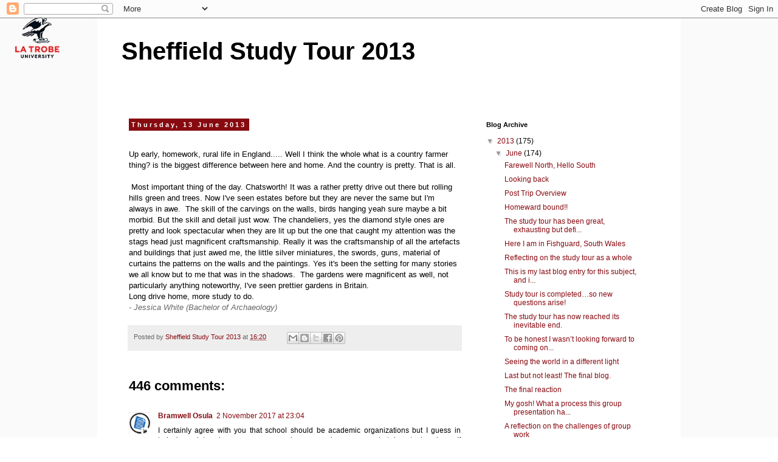

--- FILE ---
content_type: text/html; charset=UTF-8
request_url: http://sheffield2013.blogs.latrobe.edu.au/2013/06/up-early-homework-rural-life-in-england.html?sc=1668277304827
body_size: 69305
content:
<!DOCTYPE html>
<html class='v2' dir='ltr' lang='en-GB'>
<head>
<link href='https://www.blogger.com/static/v1/widgets/335934321-css_bundle_v2.css' rel='stylesheet' type='text/css'/>
<meta content='width=1100' name='viewport'/>
<meta content='text/html; charset=UTF-8' http-equiv='Content-Type'/>
<meta content='blogger' name='generator'/>
<link href='http://sheffield2013.blogs.latrobe.edu.au/favicon.ico' rel='icon' type='image/x-icon'/>
<link href='http://sheffield2013.blogs.latrobe.edu.au/2013/06/up-early-homework-rural-life-in-england.html' rel='canonical'/>
<link rel="alternate" type="application/atom+xml" title="Sheffield Study Tour 2013 - Atom" href="http://sheffield2013.blogs.latrobe.edu.au/feeds/posts/default" />
<link rel="alternate" type="application/rss+xml" title="Sheffield Study Tour 2013 - RSS" href="http://sheffield2013.blogs.latrobe.edu.au/feeds/posts/default?alt=rss" />
<link rel="service.post" type="application/atom+xml" title="Sheffield Study Tour 2013 - Atom" href="https://www.blogger.com/feeds/1149676602238181430/posts/default" />

<link rel="alternate" type="application/atom+xml" title="Sheffield Study Tour 2013 - Atom" href="http://sheffield2013.blogs.latrobe.edu.au/feeds/6583481720490962162/comments/default" />
<!--Can't find substitution for tag [blog.ieCssRetrofitLinks]-->
<meta content='http://sheffield2013.blogs.latrobe.edu.au/2013/06/up-early-homework-rural-life-in-england.html' property='og:url'/>
<meta content='Sheffield Study Tour 2013' property='og:title'/>
<meta content=' Up early, homework, rural life in England..... Well I think the whole what is a country farmer thing? is the biggest difference between her...' property='og:description'/>
<title>Sheffield Study Tour 2013</title>
<style id='page-skin-1' type='text/css'><!--
/*
-----------------------------------------------
Blogger Template Style
Name:     Simple
Designer: Blogger
URL:      www.blogger.com
----------------------------------------------- */
/* Content
----------------------------------------------- */
body {
font: normal normal 12px Arial, Tahoma, Helvetica, FreeSans, sans-serif;
color: #000000;
background: #ffffff url(http://1.bp.blogspot.com/-tidrG4uAcZk/UZ1tSzBGUUI/AAAAAAAAAAU/m_sSIbwt-L8/s1600/latrobe-blog-wallpaper4.jpg) repeat scroll top left;
padding: 0 0 0 0;
}
html body .region-inner {
min-width: 0;
max-width: 100%;
width: auto;
}
h2 {
font-size: 22px;
}
a:link {
text-decoration:none;
color: #870a10;
}
a:visited {
text-decoration:none;
color: #20124d;
}
a:hover {
text-decoration:underline;
color: #870a10;
}
.body-fauxcolumn-outer .fauxcolumn-inner {
background: transparent none repeat scroll top left;
_background-image: none;
}
.body-fauxcolumn-outer .cap-top {
position: absolute;
z-index: 1;
height: 400px;
width: 100%;
}
.body-fauxcolumn-outer .cap-top .cap-left {
width: 100%;
background: transparent none repeat-x scroll top left;
_background-image: none;
}
.content-outer {
-moz-box-shadow: 0 0 0 rgba(0, 0, 0, .15);
-webkit-box-shadow: 0 0 0 rgba(0, 0, 0, .15);
-goog-ms-box-shadow: 0 0 0 #333333;
box-shadow: 0 0 0 rgba(0, 0, 0, .15);
margin-bottom: 1px;
}
.content-inner {
padding: 10px 40px;
}
.content-inner {
background-color: #ffffff;
}
/* Header
----------------------------------------------- */
.header-outer {
background: transparent none repeat-x scroll 0 -400px;
_background-image: none;
}
.Header h1 {
font: normal bold 40px Arial, Tahoma, Helvetica, FreeSans, sans-serif;
color: #000000;
text-shadow: 0 0 0 rgba(0, 0, 0, .2);
}
.Header h1 a {
color: #000000;
}
.Header .description {
font-size: 18px;
color: #000000;
}
.header-inner .Header .titlewrapper {
padding: 22px 0;
}
.header-inner .Header .descriptionwrapper {
padding: 0 0;
}
/* Tabs
----------------------------------------------- */
.tabs-inner .section:first-child {
border-top: 0 solid #dddddd;
}
.tabs-inner .section:first-child ul {
margin-top: -1px;
border-top: 1px solid #dddddd;
border-left: 1px solid #dddddd;
border-right: 1px solid #dddddd;
}
.tabs-inner .widget ul {
background: transparent none repeat-x scroll 0 -800px;
_background-image: none;
border-bottom: 1px solid #dddddd;
margin-top: 0;
margin-left: -30px;
margin-right: -30px;
}
.tabs-inner .widget li a {
display: inline-block;
padding: .6em 1em;
font: normal normal 12px Arial, Tahoma, Helvetica, FreeSans, sans-serif;
color: #000000;
border-left: 1px solid #ffffff;
border-right: 1px solid #dddddd;
}
.tabs-inner .widget li:first-child a {
border-left: none;
}
.tabs-inner .widget li.selected a, .tabs-inner .widget li a:hover {
color: #000000;
background-color: #eeeeee;
text-decoration: none;
}
/* Columns
----------------------------------------------- */
.main-outer {
border-top: 0 solid transparent;
}
.fauxcolumn-left-outer .fauxcolumn-inner {
border-right: 1px solid transparent;
}
.fauxcolumn-right-outer .fauxcolumn-inner {
border-left: 1px solid transparent;
}
/* Headings
----------------------------------------------- */
div.widget > h2,
div.widget h2.title {
margin: 0 0 1em 0;
font: normal bold 11px 'Trebuchet MS',Trebuchet,Verdana,sans-serif;
color: #000000;
}
/* Widgets
----------------------------------------------- */
.widget .zippy {
color: #999999;
text-shadow: 2px 2px 1px rgba(0, 0, 0, .1);
}
.widget .popular-posts ul {
list-style: none;
}
/* Posts
----------------------------------------------- */
h2.date-header {
font: normal bold 11px Arial, Tahoma, Helvetica, FreeSans, sans-serif;
}
.date-header span {
background-color: #870a10;
color: #ffffff;
padding: 0.4em;
letter-spacing: 3px;
margin: inherit;
}
.main-inner {
padding-top: 35px;
padding-bottom: 65px;
}
.main-inner .column-center-inner {
padding: 0 0;
}
.main-inner .column-center-inner .section {
margin: 0 1em;
}
.post {
margin: 0 0 45px 0;
}
h3.post-title, .comments h4 {
font: normal bold 22px Arial, Tahoma, Helvetica, FreeSans, sans-serif;
margin: .75em 0 0;
}
.post-body {
font-size: 110%;
line-height: 1.4;
position: relative;
}
.post-body img, .post-body .tr-caption-container, .Profile img, .Image img,
.BlogList .item-thumbnail img {
padding: 2px;
background: #ffffff;
border: 1px solid #eeeeee;
-moz-box-shadow: 1px 1px 5px rgba(0, 0, 0, .1);
-webkit-box-shadow: 1px 1px 5px rgba(0, 0, 0, .1);
box-shadow: 1px 1px 5px rgba(0, 0, 0, .1);
}
.post-body img, .post-body .tr-caption-container {
padding: 5px;
}
.post-body .tr-caption-container {
color: #666666;
}
.post-body .tr-caption-container img {
padding: 0;
background: transparent;
border: none;
-moz-box-shadow: 0 0 0 rgba(0, 0, 0, .1);
-webkit-box-shadow: 0 0 0 rgba(0, 0, 0, .1);
box-shadow: 0 0 0 rgba(0, 0, 0, .1);
}
.post-header {
margin: 0 0 1.5em;
line-height: 1.6;
font-size: 90%;
}
.post-footer {
margin: 20px -2px 0;
padding: 5px 10px;
color: #666666;
background-color: #eeeeee;
border-bottom: 1px solid #eeeeee;
line-height: 1.6;
font-size: 90%;
}
#comments .comment-author {
padding-top: 1.5em;
border-top: 1px solid transparent;
background-position: 0 1.5em;
}
#comments .comment-author:first-child {
padding-top: 0;
border-top: none;
}
.avatar-image-container {
margin: .2em 0 0;
}
#comments .avatar-image-container img {
border: 1px solid #eeeeee;
}
/* Comments
----------------------------------------------- */
.comments .comments-content .icon.blog-author {
background-repeat: no-repeat;
background-image: url([data-uri]);
}
.comments .comments-content .loadmore a {
border-top: 1px solid #999999;
border-bottom: 1px solid #999999;
}
.comments .comment-thread.inline-thread {
background-color: #eeeeee;
}
.comments .continue {
border-top: 2px solid #999999;
}
/* Accents
---------------------------------------------- */
.section-columns td.columns-cell {
border-left: 1px solid transparent;
}
.blog-pager {
background: transparent url(//www.blogblog.com/1kt/simple/paging_dot.png) repeat-x scroll top center;
}
.blog-pager-older-link, .home-link,
.blog-pager-newer-link {
background-color: #ffffff;
padding: 5px;
}
.footer-outer {
border-top: 1px dashed #bbbbbb;
}
/* Mobile
----------------------------------------------- */
body.mobile  {
background-size: auto;
}
.mobile .body-fauxcolumn-outer {
background: transparent none repeat scroll top left;
}
.mobile .body-fauxcolumn-outer .cap-top {
background-size: 100% auto;
}
.mobile .content-outer {
-webkit-box-shadow: 0 0 3px rgba(0, 0, 0, .15);
box-shadow: 0 0 3px rgba(0, 0, 0, .15);
}
.mobile .tabs-inner .widget ul {
margin-left: 0;
margin-right: 0;
}
.mobile .post {
margin: 0;
}
.mobile .main-inner .column-center-inner .section {
margin: 0;
}
.mobile .date-header span {
padding: 0.1em 10px;
margin: 0 -10px;
}
.mobile h3.post-title {
margin: 0;
}
.mobile .blog-pager {
background: transparent none no-repeat scroll top center;
}
.mobile .footer-outer {
border-top: none;
}
.mobile .main-inner, .mobile .footer-inner {
background-color: #ffffff;
}
.mobile-index-contents {
color: #000000;
}
.mobile-link-button {
background-color: #870a10;
}
.mobile-link-button a:link, .mobile-link-button a:visited {
color: #ffffff;
}
.mobile .tabs-inner .section:first-child {
border-top: none;
}
.mobile .tabs-inner .PageList .widget-content {
background-color: #eeeeee;
color: #000000;
border-top: 1px solid #dddddd;
border-bottom: 1px solid #dddddd;
}
.mobile .tabs-inner .PageList .widget-content .pagelist-arrow {
border-left: 1px solid #dddddd;
}

--></style>
<style id='template-skin-1' type='text/css'><!--
body {
min-width: 960px;
}
.content-outer, .content-fauxcolumn-outer, .region-inner {
min-width: 960px;
max-width: 960px;
_width: 960px;
}
.main-inner .columns {
padding-left: 0px;
padding-right: 310px;
}
.main-inner .fauxcolumn-center-outer {
left: 0px;
right: 310px;
/* IE6 does not respect left and right together */
_width: expression(this.parentNode.offsetWidth -
parseInt("0px") -
parseInt("310px") + 'px');
}
.main-inner .fauxcolumn-left-outer {
width: 0px;
}
.main-inner .fauxcolumn-right-outer {
width: 310px;
}
.main-inner .column-left-outer {
width: 0px;
right: 100%;
margin-left: -0px;
}
.main-inner .column-right-outer {
width: 310px;
margin-right: -310px;
}
#layout {
min-width: 0;
}
#layout .content-outer {
min-width: 0;
width: 800px;
}
#layout .region-inner {
min-width: 0;
width: auto;
}
body#layout div.add_widget {
padding: 8px;
}
body#layout div.add_widget a {
margin-left: 32px;
}
--></style>
<style>
    body {background-image:url(http\:\/\/1.bp.blogspot.com\/-tidrG4uAcZk\/UZ1tSzBGUUI\/AAAAAAAAAAU\/m_sSIbwt-L8\/s1600\/latrobe-blog-wallpaper4.jpg);}
    
@media (max-width: 200px) { body {background-image:url(http\:\/\/1.bp.blogspot.com\/-tidrG4uAcZk\/UZ1tSzBGUUI\/AAAAAAAAAAU\/m_sSIbwt-L8\/w200\/latrobe-blog-wallpaper4.jpg);}}
@media (max-width: 400px) and (min-width: 201px) { body {background-image:url(http\:\/\/1.bp.blogspot.com\/-tidrG4uAcZk\/UZ1tSzBGUUI\/AAAAAAAAAAU\/m_sSIbwt-L8\/w400\/latrobe-blog-wallpaper4.jpg);}}
@media (max-width: 800px) and (min-width: 401px) { body {background-image:url(http\:\/\/1.bp.blogspot.com\/-tidrG4uAcZk\/UZ1tSzBGUUI\/AAAAAAAAAAU\/m_sSIbwt-L8\/w800\/latrobe-blog-wallpaper4.jpg);}}
@media (max-width: 1200px) and (min-width: 801px) { body {background-image:url(http\:\/\/1.bp.blogspot.com\/-tidrG4uAcZk\/UZ1tSzBGUUI\/AAAAAAAAAAU\/m_sSIbwt-L8\/w1200\/latrobe-blog-wallpaper4.jpg);}}
/* Last tag covers anything over one higher than the previous max-size cap. */
@media (min-width: 1201px) { body {background-image:url(http\:\/\/1.bp.blogspot.com\/-tidrG4uAcZk\/UZ1tSzBGUUI\/AAAAAAAAAAU\/m_sSIbwt-L8\/w1600\/latrobe-blog-wallpaper4.jpg);}}
  </style>
<link href='https://www.blogger.com/dyn-css/authorization.css?targetBlogID=1149676602238181430&amp;zx=3cffb310-7a71-49cd-9e5d-fe8b0049adf7' media='none' onload='if(media!=&#39;all&#39;)media=&#39;all&#39;' rel='stylesheet'/><noscript><link href='https://www.blogger.com/dyn-css/authorization.css?targetBlogID=1149676602238181430&amp;zx=3cffb310-7a71-49cd-9e5d-fe8b0049adf7' rel='stylesheet'/></noscript>
<meta name='google-adsense-platform-account' content='ca-host-pub-1556223355139109'/>
<meta name='google-adsense-platform-domain' content='blogspot.com'/>

</head>
<body class='loading variant-simplysimple'>
<div class='navbar section' id='navbar' name='Navbar'><div class='widget Navbar' data-version='1' id='Navbar1'><script type="text/javascript">
    function setAttributeOnload(object, attribute, val) {
      if(window.addEventListener) {
        window.addEventListener('load',
          function(){ object[attribute] = val; }, false);
      } else {
        window.attachEvent('onload', function(){ object[attribute] = val; });
      }
    }
  </script>
<div id="navbar-iframe-container"></div>
<script type="text/javascript" src="https://apis.google.com/js/platform.js"></script>
<script type="text/javascript">
      gapi.load("gapi.iframes:gapi.iframes.style.bubble", function() {
        if (gapi.iframes && gapi.iframes.getContext) {
          gapi.iframes.getContext().openChild({
              url: 'https://www.blogger.com/navbar/1149676602238181430?po\x3d6583481720490962162\x26origin\x3dhttp://sheffield2013.blogs.latrobe.edu.au',
              where: document.getElementById("navbar-iframe-container"),
              id: "navbar-iframe"
          });
        }
      });
    </script><script type="text/javascript">
(function() {
var script = document.createElement('script');
script.type = 'text/javascript';
script.src = '//pagead2.googlesyndication.com/pagead/js/google_top_exp.js';
var head = document.getElementsByTagName('head')[0];
if (head) {
head.appendChild(script);
}})();
</script>
</div></div>
<div class='body-fauxcolumns'>
<div class='fauxcolumn-outer body-fauxcolumn-outer'>
<div class='cap-top'>
<div class='cap-left'></div>
<div class='cap-right'></div>
</div>
<div class='fauxborder-left'>
<div class='fauxborder-right'></div>
<div class='fauxcolumn-inner'>
</div>
</div>
<div class='cap-bottom'>
<div class='cap-left'></div>
<div class='cap-right'></div>
</div>
</div>
</div>
<div class='content'>
<div class='content-fauxcolumns'>
<div class='fauxcolumn-outer content-fauxcolumn-outer'>
<div class='cap-top'>
<div class='cap-left'></div>
<div class='cap-right'></div>
</div>
<div class='fauxborder-left'>
<div class='fauxborder-right'></div>
<div class='fauxcolumn-inner'>
</div>
</div>
<div class='cap-bottom'>
<div class='cap-left'></div>
<div class='cap-right'></div>
</div>
</div>
</div>
<div class='content-outer'>
<div class='content-cap-top cap-top'>
<div class='cap-left'></div>
<div class='cap-right'></div>
</div>
<div class='fauxborder-left content-fauxborder-left'>
<div class='fauxborder-right content-fauxborder-right'></div>
<div class='content-inner'>
<header>
<div class='header-outer'>
<div class='header-cap-top cap-top'>
<div class='cap-left'></div>
<div class='cap-right'></div>
</div>
<div class='fauxborder-left header-fauxborder-left'>
<div class='fauxborder-right header-fauxborder-right'></div>
<div class='region-inner header-inner'>
<div class='header section' id='header' name='Header'><div class='widget Header' data-version='1' id='Header1'>
<div id='header-inner'>
<div class='titlewrapper'>
<h1 class='title'>
<a href='http://sheffield2013.blogs.latrobe.edu.au/'>
Sheffield Study Tour 2013
</a>
</h1>
</div>
<div class='descriptionwrapper'>
<p class='description'><span>
</span></p>
</div>
</div>
</div></div>
</div>
</div>
<div class='header-cap-bottom cap-bottom'>
<div class='cap-left'></div>
<div class='cap-right'></div>
</div>
</div>
</header>
<div class='tabs-outer'>
<div class='tabs-cap-top cap-top'>
<div class='cap-left'></div>
<div class='cap-right'></div>
</div>
<div class='fauxborder-left tabs-fauxborder-left'>
<div class='fauxborder-right tabs-fauxborder-right'></div>
<div class='region-inner tabs-inner'>
<div class='tabs no-items section' id='crosscol' name='Cross-column'></div>
<div class='tabs no-items section' id='crosscol-overflow' name='Cross-Column 2'></div>
</div>
</div>
<div class='tabs-cap-bottom cap-bottom'>
<div class='cap-left'></div>
<div class='cap-right'></div>
</div>
</div>
<div class='main-outer'>
<div class='main-cap-top cap-top'>
<div class='cap-left'></div>
<div class='cap-right'></div>
</div>
<div class='fauxborder-left main-fauxborder-left'>
<div class='fauxborder-right main-fauxborder-right'></div>
<div class='region-inner main-inner'>
<div class='columns fauxcolumns'>
<div class='fauxcolumn-outer fauxcolumn-center-outer'>
<div class='cap-top'>
<div class='cap-left'></div>
<div class='cap-right'></div>
</div>
<div class='fauxborder-left'>
<div class='fauxborder-right'></div>
<div class='fauxcolumn-inner'>
</div>
</div>
<div class='cap-bottom'>
<div class='cap-left'></div>
<div class='cap-right'></div>
</div>
</div>
<div class='fauxcolumn-outer fauxcolumn-left-outer'>
<div class='cap-top'>
<div class='cap-left'></div>
<div class='cap-right'></div>
</div>
<div class='fauxborder-left'>
<div class='fauxborder-right'></div>
<div class='fauxcolumn-inner'>
</div>
</div>
<div class='cap-bottom'>
<div class='cap-left'></div>
<div class='cap-right'></div>
</div>
</div>
<div class='fauxcolumn-outer fauxcolumn-right-outer'>
<div class='cap-top'>
<div class='cap-left'></div>
<div class='cap-right'></div>
</div>
<div class='fauxborder-left'>
<div class='fauxborder-right'></div>
<div class='fauxcolumn-inner'>
</div>
</div>
<div class='cap-bottom'>
<div class='cap-left'></div>
<div class='cap-right'></div>
</div>
</div>
<!-- corrects IE6 width calculation -->
<div class='columns-inner'>
<div class='column-center-outer'>
<div class='column-center-inner'>
<div class='main section' id='main' name='Main'><div class='widget Blog' data-version='1' id='Blog1'>
<div class='blog-posts hfeed'>

          <div class="date-outer">
        
<h2 class='date-header'><span>Thursday, 13 June 2013</span></h2>

          <div class="date-posts">
        
<div class='post-outer'>
<div class='post hentry uncustomized-post-template' itemprop='blogPost' itemscope='itemscope' itemtype='http://schema.org/BlogPosting'>
<meta content='1149676602238181430' itemprop='blogId'/>
<meta content='6583481720490962162' itemprop='postId'/>
<a name='6583481720490962162'></a>
<div class='post-header'>
<div class='post-header-line-1'></div>
</div>
<div class='post-body entry-content' id='post-body-6583481720490962162' itemprop='description articleBody'>
<br />
<span style="font-family: Arial, Helvetica, sans-serif;">Up early, homework, rural life in England..... Well I think the whole what is a country farmer thing? is the biggest difference between here and home. And the country is pretty. That is all.</span><br />
<span style="font-family: Arial, Helvetica, sans-serif;"><br />&nbsp;Most important thing of the day. Chatsworth! It was a rather pretty drive out there but rolling hills green and trees. Now I've seen estates before but they are never the same but I'm always in awe. &nbsp;The skill of the carvings on the walls, birds hanging yeah sure maybe a bit morbid. But the skill and detail just wow. The chandeliers, yes the diamond style ones are pretty and look spectacular when they are lit up but the one that caught my attention was the stags head just magnificent craftsmanship. Really it was the craftsmanship of all the artefacts and buildings that just awed me, the little silver miniatures, the swords, guns, material of curtains the patterns on the walls and the paintings. Yes it's been the setting for many stories we all know but to me that was in the shadows. &nbsp;The gardens were magnificent as well, not particularly anything noteworthy, I've seen prettier gardens in Britain.<br /> Long drive home, more study to do.<br />
<em><span style="color: #666666;">- Jessica White (Bachelor of Archaeology)</span></em> </span>
<div style='clear: both;'></div>
</div>
<div class='post-footer'>
<div class='post-footer-line post-footer-line-1'>
<span class='post-author vcard'>
Posted by
<span class='fn' itemprop='author' itemscope='itemscope' itemtype='http://schema.org/Person'>
<meta content='https://www.blogger.com/profile/07919575736433983899' itemprop='url'/>
<a class='g-profile' href='https://www.blogger.com/profile/07919575736433983899' rel='author' title='author profile'>
<span itemprop='name'>Sheffield Study Tour 2013</span>
</a>
</span>
</span>
<span class='post-timestamp'>
at
<meta content='http://sheffield2013.blogs.latrobe.edu.au/2013/06/up-early-homework-rural-life-in-england.html' itemprop='url'/>
<a class='timestamp-link' href='http://sheffield2013.blogs.latrobe.edu.au/2013/06/up-early-homework-rural-life-in-england.html' rel='bookmark' title='permanent link'><abbr class='published' itemprop='datePublished' title='2013-06-13T16:20:00-07:00'>16:20</abbr></a>
</span>
<span class='post-comment-link'>
</span>
<span class='post-icons'>
<span class='item-control blog-admin pid-741431802'>
<a href='https://www.blogger.com/post-edit.g?blogID=1149676602238181430&postID=6583481720490962162&from=pencil' title='Edit Post'>
<img alt='' class='icon-action' height='18' src='https://resources.blogblog.com/img/icon18_edit_allbkg.gif' width='18'/>
</a>
</span>
</span>
<div class='post-share-buttons goog-inline-block'>
<a class='goog-inline-block share-button sb-email' href='https://www.blogger.com/share-post.g?blogID=1149676602238181430&postID=6583481720490962162&target=email' target='_blank' title='Email This'><span class='share-button-link-text'>Email This</span></a><a class='goog-inline-block share-button sb-blog' href='https://www.blogger.com/share-post.g?blogID=1149676602238181430&postID=6583481720490962162&target=blog' onclick='window.open(this.href, "_blank", "height=270,width=475"); return false;' target='_blank' title='BlogThis!'><span class='share-button-link-text'>BlogThis!</span></a><a class='goog-inline-block share-button sb-twitter' href='https://www.blogger.com/share-post.g?blogID=1149676602238181430&postID=6583481720490962162&target=twitter' target='_blank' title='Share to X'><span class='share-button-link-text'>Share to X</span></a><a class='goog-inline-block share-button sb-facebook' href='https://www.blogger.com/share-post.g?blogID=1149676602238181430&postID=6583481720490962162&target=facebook' onclick='window.open(this.href, "_blank", "height=430,width=640"); return false;' target='_blank' title='Share to Facebook'><span class='share-button-link-text'>Share to Facebook</span></a><a class='goog-inline-block share-button sb-pinterest' href='https://www.blogger.com/share-post.g?blogID=1149676602238181430&postID=6583481720490962162&target=pinterest' target='_blank' title='Share to Pinterest'><span class='share-button-link-text'>Share to Pinterest</span></a>
</div>
</div>
<div class='post-footer-line post-footer-line-2'>
<span class='post-labels'>
</span>
</div>
<div class='post-footer-line post-footer-line-3'>
<span class='post-location'>
</span>
</div>
</div>
</div>
<div class='comments' id='comments'>
<a name='comments'></a>
<h4>446 comments:</h4>
<div class='comments-content'>
<script async='async' src='' type='text/javascript'></script>
<script type='text/javascript'>
    (function() {
      var items = null;
      var msgs = null;
      var config = {};

// <![CDATA[
      var cursor = null;
      if (items && items.length > 0) {
        cursor = parseInt(items[items.length - 1].timestamp) + 1;
      }

      var bodyFromEntry = function(entry) {
        var text = (entry &&
                    ((entry.content && entry.content.$t) ||
                     (entry.summary && entry.summary.$t))) ||
            '';
        if (entry && entry.gd$extendedProperty) {
          for (var k in entry.gd$extendedProperty) {
            if (entry.gd$extendedProperty[k].name == 'blogger.contentRemoved') {
              return '<span class="deleted-comment">' + text + '</span>';
            }
          }
        }
        return text;
      }

      var parse = function(data) {
        cursor = null;
        var comments = [];
        if (data && data.feed && data.feed.entry) {
          for (var i = 0, entry; entry = data.feed.entry[i]; i++) {
            var comment = {};
            // comment ID, parsed out of the original id format
            var id = /blog-(\d+).post-(\d+)/.exec(entry.id.$t);
            comment.id = id ? id[2] : null;
            comment.body = bodyFromEntry(entry);
            comment.timestamp = Date.parse(entry.published.$t) + '';
            if (entry.author && entry.author.constructor === Array) {
              var auth = entry.author[0];
              if (auth) {
                comment.author = {
                  name: (auth.name ? auth.name.$t : undefined),
                  profileUrl: (auth.uri ? auth.uri.$t : undefined),
                  avatarUrl: (auth.gd$image ? auth.gd$image.src : undefined)
                };
              }
            }
            if (entry.link) {
              if (entry.link[2]) {
                comment.link = comment.permalink = entry.link[2].href;
              }
              if (entry.link[3]) {
                var pid = /.*comments\/default\/(\d+)\?.*/.exec(entry.link[3].href);
                if (pid && pid[1]) {
                  comment.parentId = pid[1];
                }
              }
            }
            comment.deleteclass = 'item-control blog-admin';
            if (entry.gd$extendedProperty) {
              for (var k in entry.gd$extendedProperty) {
                if (entry.gd$extendedProperty[k].name == 'blogger.itemClass') {
                  comment.deleteclass += ' ' + entry.gd$extendedProperty[k].value;
                } else if (entry.gd$extendedProperty[k].name == 'blogger.displayTime') {
                  comment.displayTime = entry.gd$extendedProperty[k].value;
                }
              }
            }
            comments.push(comment);
          }
        }
        return comments;
      };

      var paginator = function(callback) {
        if (hasMore()) {
          var url = config.feed + '?alt=json&v=2&orderby=published&reverse=false&max-results=50';
          if (cursor) {
            url += '&published-min=' + new Date(cursor).toISOString();
          }
          window.bloggercomments = function(data) {
            var parsed = parse(data);
            cursor = parsed.length < 50 ? null
                : parseInt(parsed[parsed.length - 1].timestamp) + 1
            callback(parsed);
            window.bloggercomments = null;
          }
          url += '&callback=bloggercomments';
          var script = document.createElement('script');
          script.type = 'text/javascript';
          script.src = url;
          document.getElementsByTagName('head')[0].appendChild(script);
        }
      };
      var hasMore = function() {
        return !!cursor;
      };
      var getMeta = function(key, comment) {
        if ('iswriter' == key) {
          var matches = !!comment.author
              && comment.author.name == config.authorName
              && comment.author.profileUrl == config.authorUrl;
          return matches ? 'true' : '';
        } else if ('deletelink' == key) {
          return config.baseUri + '/comment/delete/'
               + config.blogId + '/' + comment.id;
        } else if ('deleteclass' == key) {
          return comment.deleteclass;
        }
        return '';
      };

      var replybox = null;
      var replyUrlParts = null;
      var replyParent = undefined;

      var onReply = function(commentId, domId) {
        if (replybox == null) {
          // lazily cache replybox, and adjust to suit this style:
          replybox = document.getElementById('comment-editor');
          if (replybox != null) {
            replybox.height = '250px';
            replybox.style.display = 'block';
            replyUrlParts = replybox.src.split('#');
          }
        }
        if (replybox && (commentId !== replyParent)) {
          replybox.src = '';
          document.getElementById(domId).insertBefore(replybox, null);
          replybox.src = replyUrlParts[0]
              + (commentId ? '&parentID=' + commentId : '')
              + '#' + replyUrlParts[1];
          replyParent = commentId;
        }
      };

      var hash = (window.location.hash || '#').substring(1);
      var startThread, targetComment;
      if (/^comment-form_/.test(hash)) {
        startThread = hash.substring('comment-form_'.length);
      } else if (/^c[0-9]+$/.test(hash)) {
        targetComment = hash.substring(1);
      }

      // Configure commenting API:
      var configJso = {
        'maxDepth': config.maxThreadDepth
      };
      var provider = {
        'id': config.postId,
        'data': items,
        'loadNext': paginator,
        'hasMore': hasMore,
        'getMeta': getMeta,
        'onReply': onReply,
        'rendered': true,
        'initComment': targetComment,
        'initReplyThread': startThread,
        'config': configJso,
        'messages': msgs
      };

      var render = function() {
        if (window.goog && window.goog.comments) {
          var holder = document.getElementById('comment-holder');
          window.goog.comments.render(holder, provider);
        }
      };

      // render now, or queue to render when library loads:
      if (window.goog && window.goog.comments) {
        render();
      } else {
        window.goog = window.goog || {};
        window.goog.comments = window.goog.comments || {};
        window.goog.comments.loadQueue = window.goog.comments.loadQueue || [];
        window.goog.comments.loadQueue.push(render);
      }
    })();
// ]]>
  </script>
<div id='comment-holder'>
<div class="comment-thread toplevel-thread"><ol id="top-ra"><li class="comment" id="c6155568193074962524"><div class="avatar-image-container"><img src="//blogger.googleusercontent.com/img/b/R29vZ2xl/AVvXsEgv3_QRHxg_uSzlx5eUbPTv2UVEkjpm4ZZ4yXW6TtdvVWmX7IaHWlhvcr9Nhy3uzQOFNIpecRV82mLUSvzKmyX3fD1kLyJeNtQleggmNjWl6jHBPsYe3kwwfK0yM51iMw/s45-c/logo.png" alt=""/></div><div class="comment-block"><div class="comment-header"><cite class="user"><a href="https://www.blogger.com/profile/00567454676642721254" rel="nofollow">Bramwell Osula</a></cite><span class="icon user "></span><span class="datetime secondary-text"><a rel="nofollow" href="http://sheffield2013.blogs.latrobe.edu.au/2013/06/up-early-homework-rural-life-in-england.html?showComment=1509689052332#c6155568193074962524">2 November 2017 at 23:04</a></span></div><p class="comment-content">I certainly agree with you that school should be academic organizations but I guess in today&#39;s society where so many people are overheavy somewhat has to be done. If parentages aren&#39;t education kids to cook then I guess it falls on schools like everything else does to take on that role. On the topography thing <a href="http://www.essaybliss.co.uk/" rel="nofollow">custom essay writing</a>, my flat mate is in her last year of a topography degree and I can&#39;t help but think that it&#8217;s a bit of a waste of time. The content of topography courses is slowly being covered by other subjects and so in the future there will be no such thing as topography.</p><span class="comment-actions secondary-text"><a class="comment-reply" target="_self" data-comment-id="6155568193074962524">Reply</a><span class="item-control blog-admin blog-admin pid-341681676"><a target="_self" href="https://www.blogger.com/comment/delete/1149676602238181430/6155568193074962524">Delete</a></span></span></div><div class="comment-replies"><div id="c6155568193074962524-rt" class="comment-thread inline-thread"><span class="thread-toggle thread-expanded"><span class="thread-arrow"></span><span class="thread-count"><a target="_self">Replies</a></span></span><ol id="c6155568193074962524-ra" class="thread-chrome thread-expanded"><div><li class="comment" id="c1132419368650792194"><div class="avatar-image-container"><img src="//www.blogger.com/img/blogger_logo_round_35.png" alt=""/></div><div class="comment-block"><div class="comment-header"><cite class="user"><a href="https://www.blogger.com/profile/17590198993156219639" rel="nofollow">Haseeb Uddin</a></cite><span class="icon user "></span><span class="datetime secondary-text"><a rel="nofollow" href="http://sheffield2013.blogs.latrobe.edu.au/2013/06/up-early-homework-rural-life-in-england.html?showComment=1609866208418#c1132419368650792194">5 January 2021 at 09:03</a></span></div><p class="comment-content">It&#39;s Amazing post really Its a great pleasure reading your post. Its full of information I am looking for and I love to post a comment that &quot;The content of your post is awesome&quot; Good Work <a href="https://brandmarkmarketing.com/" rel="nofollow">Acrylic Fabrication in Dubai</a></p><span class="comment-actions secondary-text"><span class="item-control blog-admin blog-admin pid-1751091335"><a target="_self" href="https://www.blogger.com/comment/delete/1149676602238181430/1132419368650792194">Delete</a></span></span></div><div class="comment-replies"><div id="c1132419368650792194-rt" class="comment-thread inline-thread hidden"><span class="thread-toggle thread-expanded"><span class="thread-arrow"></span><span class="thread-count"><a target="_self">Replies</a></span></span><ol id="c1132419368650792194-ra" class="thread-chrome thread-expanded"><div></div><div id="c1132419368650792194-continue" class="continue"><a class="comment-reply" target="_self" data-comment-id="1132419368650792194">Reply</a></div></ol></div></div><div class="comment-replybox-single" id="c1132419368650792194-ce"></div></li></div><div id="c6155568193074962524-continue" class="continue"><a class="comment-reply" target="_self" data-comment-id="6155568193074962524">Reply</a></div></ol></div></div><div class="comment-replybox-single" id="c6155568193074962524-ce"></div></li><li class="comment" id="c277433357210219519"><div class="avatar-image-container"><img src="//www.blogger.com/img/blogger_logo_round_35.png" alt=""/></div><div class="comment-block"><div class="comment-header"><cite class="user"><a href="https://www.blogger.com/profile/10107007805911544378" rel="nofollow">James harper</a></cite><span class="icon user "></span><span class="datetime secondary-text"><a rel="nofollow" href="http://sheffield2013.blogs.latrobe.edu.au/2013/06/up-early-homework-rural-life-in-england.html?showComment=1517173161471#c277433357210219519">28 January 2018 at 12:59</a></span></div><p class="comment-content">Such a very useful article. Very interesting to read this article.I would like to thank you for the efforts you had made for writing this awesome article. <a href="http://www.egkaveh.org/fa/%D9%87%D8%B2%DB%8C%D9%86%D9%87-%D9%87%D8%A7%DB%8C-%D8%B2%D9%86%D8%AF%DA%AF%DB%8C-%D9%88-%D8%AA%D8%AD%D8%B5%DB%8C%D9%84-%D8%AF%D8%B1-%D8%A7%D9%86%DA%AF%D9%84%D8%B3%D8%AA%D8%A7%D9%86/" rel="nofollow">تحصیل در انگلیس فوق لیسانس</a><br></p><span class="comment-actions secondary-text"><a class="comment-reply" target="_self" data-comment-id="277433357210219519">Reply</a><span class="item-control blog-admin blog-admin pid-1011221241"><a target="_self" href="https://www.blogger.com/comment/delete/1149676602238181430/277433357210219519">Delete</a></span></span></div><div class="comment-replies"><div id="c277433357210219519-rt" class="comment-thread inline-thread hidden"><span class="thread-toggle thread-expanded"><span class="thread-arrow"></span><span class="thread-count"><a target="_self">Replies</a></span></span><ol id="c277433357210219519-ra" class="thread-chrome thread-expanded"><div></div><div id="c277433357210219519-continue" class="continue"><a class="comment-reply" target="_self" data-comment-id="277433357210219519">Reply</a></div></ol></div></div><div class="comment-replybox-single" id="c277433357210219519-ce"></div></li><li class="comment" id="c8343159124027090520"><div class="avatar-image-container"><img src="//www.blogger.com/img/blogger_logo_round_35.png" alt=""/></div><div class="comment-block"><div class="comment-header"><cite class="user"><a href="https://www.blogger.com/profile/14126443340561960393" rel="nofollow">Unknown</a></cite><span class="icon user "></span><span class="datetime secondary-text"><a rel="nofollow" href="http://sheffield2013.blogs.latrobe.edu.au/2013/06/up-early-homework-rural-life-in-england.html?showComment=1524219747349#c8343159124027090520">20 April 2018 at 03:22</a></span></div><p class="comment-content">I certainly agree with you that school should be academic organizations but I guess in today&#39;s society where so many people are over heavy somewhat has to be done.<a href="https://www.writemyessays.org.uk/essay-writing-service.php" rel="nofollow">Best Essay Writing Service UK</a><br></p><span class="comment-actions secondary-text"><a class="comment-reply" target="_self" data-comment-id="8343159124027090520">Reply</a><span class="item-control blog-admin blog-admin pid-2132195468"><a target="_self" href="https://www.blogger.com/comment/delete/1149676602238181430/8343159124027090520">Delete</a></span></span></div><div class="comment-replies"><div id="c8343159124027090520-rt" class="comment-thread inline-thread hidden"><span class="thread-toggle thread-expanded"><span class="thread-arrow"></span><span class="thread-count"><a target="_self">Replies</a></span></span><ol id="c8343159124027090520-ra" class="thread-chrome thread-expanded"><div></div><div id="c8343159124027090520-continue" class="continue"><a class="comment-reply" target="_self" data-comment-id="8343159124027090520">Reply</a></div></ol></div></div><div class="comment-replybox-single" id="c8343159124027090520-ce"></div></li><li class="comment" id="c6522083228839097333"><div class="avatar-image-container"><img src="//www.blogger.com/img/blogger_logo_round_35.png" alt=""/></div><div class="comment-block"><div class="comment-header"><cite class="user"><a href="https://www.blogger.com/profile/03754412314303103900" rel="nofollow">run</a></cite><span class="icon user "></span><span class="datetime secondary-text"><a rel="nofollow" href="http://sheffield2013.blogs.latrobe.edu.au/2013/06/up-early-homework-rural-life-in-england.html?showComment=1533692097775#c6522083228839097333">7 August 2018 at 18:34</a></span></div><p class="comment-content">Your study visit to Sheffield is quite good. I see your post very well.<br><a href="http://ducklifeonline.com" rel="nofollow">duck life</a> </p><span class="comment-actions secondary-text"><a class="comment-reply" target="_self" data-comment-id="6522083228839097333">Reply</a><span class="item-control blog-admin blog-admin pid-360163340"><a target="_self" href="https://www.blogger.com/comment/delete/1149676602238181430/6522083228839097333">Delete</a></span></span></div><div class="comment-replies"><div id="c6522083228839097333-rt" class="comment-thread inline-thread"><span class="thread-toggle thread-expanded"><span class="thread-arrow"></span><span class="thread-count"><a target="_self">Replies</a></span></span><ol id="c6522083228839097333-ra" class="thread-chrome thread-expanded"><div><li class="comment" id="c4693409615157660319"><div class="avatar-image-container"><img src="//www.blogger.com/img/blogger_logo_round_35.png" alt=""/></div><div class="comment-block"><div class="comment-header"><cite class="user"><a href="https://www.blogger.com/profile/02978938353917800461" rel="nofollow">unknown</a></cite><span class="icon user "></span><span class="datetime secondary-text"><a rel="nofollow" href="http://sheffield2013.blogs.latrobe.edu.au/2013/06/up-early-homework-rural-life-in-england.html?showComment=1589369434962#c4693409615157660319">13 May 2020 at 04:30</a></span></div><p class="comment-content"><a href="https://univers-esthetique.com/rhinoplastie/" rel="nofollow">chirurgie esthetique rhinoplastie tunisie</a></p><span class="comment-actions secondary-text"><span class="item-control blog-admin blog-admin pid-326359158"><a target="_self" href="https://www.blogger.com/comment/delete/1149676602238181430/4693409615157660319">Delete</a></span></span></div><div class="comment-replies"><div id="c4693409615157660319-rt" class="comment-thread inline-thread hidden"><span class="thread-toggle thread-expanded"><span class="thread-arrow"></span><span class="thread-count"><a target="_self">Replies</a></span></span><ol id="c4693409615157660319-ra" class="thread-chrome thread-expanded"><div></div><div id="c4693409615157660319-continue" class="continue"><a class="comment-reply" target="_self" data-comment-id="4693409615157660319">Reply</a></div></ol></div></div><div class="comment-replybox-single" id="c4693409615157660319-ce"></div></li></div><div id="c6522083228839097333-continue" class="continue"><a class="comment-reply" target="_self" data-comment-id="6522083228839097333">Reply</a></div></ol></div></div><div class="comment-replybox-single" id="c6522083228839097333-ce"></div></li><li class="comment" id="c2557654476610225722"><div class="avatar-image-container"><img src="//www.blogger.com/img/blogger_logo_round_35.png" alt=""/></div><div class="comment-block"><div class="comment-header"><cite class="user"><a href="https://www.blogger.com/profile/08622786993914522912" rel="nofollow">Martin Stone</a></cite><span class="icon user "></span><span class="datetime secondary-text"><a rel="nofollow" href="http://sheffield2013.blogs.latrobe.edu.au/2013/06/up-early-homework-rural-life-in-england.html?showComment=1561542117233#c2557654476610225722">26 June 2019 at 02:41</a></span></div><p class="comment-content">Indeed My companion told about the present circumstance of England there were a bunches of enhancements identified with heaps of things like instruction and condition he really working in the organization which give <a href="http://www.bestassignmentservice.com/" rel="nofollow">assignment help service</a>.</p><span class="comment-actions secondary-text"><a class="comment-reply" target="_self" data-comment-id="2557654476610225722">Reply</a><span class="item-control blog-admin blog-admin pid-1509497540"><a target="_self" href="https://www.blogger.com/comment/delete/1149676602238181430/2557654476610225722">Delete</a></span></span></div><div class="comment-replies"><div id="c2557654476610225722-rt" class="comment-thread inline-thread hidden"><span class="thread-toggle thread-expanded"><span class="thread-arrow"></span><span class="thread-count"><a target="_self">Replies</a></span></span><ol id="c2557654476610225722-ra" class="thread-chrome thread-expanded"><div></div><div id="c2557654476610225722-continue" class="continue"><a class="comment-reply" target="_self" data-comment-id="2557654476610225722">Reply</a></div></ol></div></div><div class="comment-replybox-single" id="c2557654476610225722-ce"></div></li><li class="comment" id="c8789292583431798458"><div class="avatar-image-container"><img src="//www.blogger.com/img/blogger_logo_round_35.png" alt=""/></div><div class="comment-block"><div class="comment-header"><cite class="user"><a href="https://www.blogger.com/profile/16656745107851678409" rel="nofollow">Илья Эйс</a></cite><span class="icon user "></span><span class="datetime secondary-text"><a rel="nofollow" href="http://sheffield2013.blogs.latrobe.edu.au/2013/06/up-early-homework-rural-life-in-england.html?showComment=1563363784877#c8789292583431798458">17 July 2019 at 04:43</a></span></div><p class="comment-content">Gambling is the wagering of money or something of value (referred to as &quot;the stakes&quot;) on an event with an uncertain outcome, with the primary intent of winning money or material goods. Gambling thus requires three elements to be present: consideration (an amount wagered), risk (chance), and a prize.[1] The outcome of the wager is often immediate, such as a single roll of dice, a spin of a roulette wheel, or a horse crossing the finish line, but longer time frames are also common, allowing wagers on the outcome of a future sports contest or even an entire sports season.<br>Visit <a href="https://bingozap.com" rel="nofollow">https://bingozap.com</a></p><span class="comment-actions secondary-text"><a class="comment-reply" target="_self" data-comment-id="8789292583431798458">Reply</a><span class="item-control blog-admin blog-admin pid-1648613302"><a target="_self" href="https://www.blogger.com/comment/delete/1149676602238181430/8789292583431798458">Delete</a></span></span></div><div class="comment-replies"><div id="c8789292583431798458-rt" class="comment-thread inline-thread"><span class="thread-toggle thread-expanded"><span class="thread-arrow"></span><span class="thread-count"><a target="_self">Replies</a></span></span><ol id="c8789292583431798458-ra" class="thread-chrome thread-expanded"><div><li class="comment" id="c3455114868780303363"><div class="avatar-image-container"><img src="//www.blogger.com/img/blogger_logo_round_35.png" alt=""/></div><div class="comment-block"><div class="comment-header"><cite class="user"><a href="https://www.blogger.com/profile/06886829516732688782" rel="nofollow">zer</a></cite><span class="icon user "></span><span class="datetime secondary-text"><a rel="nofollow" href="http://sheffield2013.blogs.latrobe.edu.au/2013/06/up-early-homework-rural-life-in-england.html?showComment=1582295186210#c3455114868780303363">21 February 2020 at 06:26</a></span></div><p class="comment-content"><a href="https://medica-travel.com/augmentation-mammaire.html" rel="nofollow">implant mammaire tunisie</a></p><span class="comment-actions secondary-text"><span class="item-control blog-admin blog-admin pid-878548383"><a target="_self" href="https://www.blogger.com/comment/delete/1149676602238181430/3455114868780303363">Delete</a></span></span></div><div class="comment-replies"><div id="c3455114868780303363-rt" class="comment-thread inline-thread hidden"><span class="thread-toggle thread-expanded"><span class="thread-arrow"></span><span class="thread-count"><a target="_self">Replies</a></span></span><ol id="c3455114868780303363-ra" class="thread-chrome thread-expanded"><div></div><div id="c3455114868780303363-continue" class="continue"><a class="comment-reply" target="_self" data-comment-id="3455114868780303363">Reply</a></div></ol></div></div><div class="comment-replybox-single" id="c3455114868780303363-ce"></div></li></div><div id="c8789292583431798458-continue" class="continue"><a class="comment-reply" target="_self" data-comment-id="8789292583431798458">Reply</a></div></ol></div></div><div class="comment-replybox-single" id="c8789292583431798458-ce"></div></li><li class="comment" id="c2375387423947706858"><div class="avatar-image-container"><img src="//www.blogger.com/img/blogger_logo_round_35.png" alt=""/></div><div class="comment-block"><div class="comment-header"><cite class="user"><a href="https://www.blogger.com/profile/02217357804798167780" rel="nofollow">ahmed</a></cite><span class="icon user "></span><span class="datetime secondary-text"><a rel="nofollow" href="http://sheffield2013.blogs.latrobe.edu.au/2013/06/up-early-homework-rural-life-in-england.html?showComment=1564059758171#c2375387423947706858">25 July 2019 at 06:02</a></span></div><p class="comment-content">ماذا تعرف عن شركة رش المبيدات خميس مشيط:<br><br>عندما يقرر العميل استئجار شركة محترمة &#1548; فسوف يحتاج إلى معرفة الشركة للتأكد من جودة الخدمة<a href="https://t.co/tRGHJDdC7B" rel="nofollow">شركة مكافحة النمل الابيض بابها</a><br><a href="https://t.co/Ir3uRSDhEW" rel="nofollow">شركة مكافحة حشرات بابها</a><br><a href="https://t.co/E8BE2TOOgj" rel="nofollow">شركة رش مبيدات بابها</a><br><a href="https://t.co/fuJ4KWyx7C" rel="nofollow">ارخص شركة مكافحة حشرات</a><br></p><span class="comment-actions secondary-text"><a class="comment-reply" target="_self" data-comment-id="2375387423947706858">Reply</a><span class="item-control blog-admin blog-admin pid-1822636923"><a target="_self" href="https://www.blogger.com/comment/delete/1149676602238181430/2375387423947706858">Delete</a></span></span></div><div class="comment-replies"><div id="c2375387423947706858-rt" class="comment-thread inline-thread"><span class="thread-toggle thread-expanded"><span class="thread-arrow"></span><span class="thread-count"><a target="_self">Replies</a></span></span><ol id="c2375387423947706858-ra" class="thread-chrome thread-expanded"><div><li class="comment" id="c1034449270094558545"><div class="avatar-image-container"><img src="//www.blogger.com/img/blogger_logo_round_35.png" alt=""/></div><div class="comment-block"><div class="comment-header"><cite class="user"><a href="https://www.blogger.com/profile/02978938353917800461" rel="nofollow">unknown</a></cite><span class="icon user "></span><span class="datetime secondary-text"><a rel="nofollow" href="http://sheffield2013.blogs.latrobe.edu.au/2013/06/up-early-homework-rural-life-in-england.html?showComment=1589369671016#c1034449270094558545">13 May 2020 at 04:34</a></span></div><p class="comment-content"><a href="https://univers-esthetique.com/facettes-dentaires/" rel="nofollow">prix d&#39;une facette dentaire tunisie</a></p><span class="comment-actions secondary-text"><span class="item-control blog-admin blog-admin pid-326359158"><a target="_self" href="https://www.blogger.com/comment/delete/1149676602238181430/1034449270094558545">Delete</a></span></span></div><div class="comment-replies"><div id="c1034449270094558545-rt" class="comment-thread inline-thread hidden"><span class="thread-toggle thread-expanded"><span class="thread-arrow"></span><span class="thread-count"><a target="_self">Replies</a></span></span><ol id="c1034449270094558545-ra" class="thread-chrome thread-expanded"><div></div><div id="c1034449270094558545-continue" class="continue"><a class="comment-reply" target="_self" data-comment-id="1034449270094558545">Reply</a></div></ol></div></div><div class="comment-replybox-single" id="c1034449270094558545-ce"></div></li></div><div id="c2375387423947706858-continue" class="continue"><a class="comment-reply" target="_self" data-comment-id="2375387423947706858">Reply</a></div></ol></div></div><div class="comment-replybox-single" id="c2375387423947706858-ce"></div></li><li class="comment" id="c8871823156868373788"><div class="avatar-image-container"><img src="//blogger.googleusercontent.com/img/b/R29vZ2xl/AVvXsEiVY61dPvbZvg15eycsimBZN0xLs-LbOqUUugx0-uS5EHKZpWyFaVsJLQENvo3bFJSfdeHPcWjBG0GVry3Xev0xG4sM60ofZddwIwoHI82Igm5nSD8jK8cyf8s8fKM4Bas/s45-c/apple-touch-icon-precomposed.png" alt=""/></div><div class="comment-block"><div class="comment-header"><cite class="user"><a href="https://www.blogger.com/profile/16292078548336635110" rel="nofollow">kronospoker.com</a></cite><span class="icon user "></span><span class="datetime secondary-text"><a rel="nofollow" href="http://sheffield2013.blogs.latrobe.edu.au/2013/06/up-early-homework-rural-life-in-england.html?showComment=1564238332034#c8871823156868373788">27 July 2019 at 07:38</a></span></div><p class="comment-content">Kronospoker.com merupakan situs penyedia permainan <a href="http://kronospoker.com" rel="nofollow">IDN Poker</a> dan <a href="http://kronospoker.com/register.php" rel="nofollow">Daftar Judi Poker Online Terpercaya</a>, <a href="http://kronospoker.com/game_news.php?menu=game" rel="nofollow">capsa susun online</a>, <a href="http://kronospoker.com/game_news.php?menu=game" rel="nofollow">ceme online</a>, <a href="http://kronospoker.com/game_news.php?menu=game" rel="nofollow">ceme keliling</a>, <a href="http://kronospoker.com/game_news.php?menu=game" rel="nofollow">super10</a>, <a href="http://kronospoker.com/game_news.php?menu=game" rel="nofollow">omaha</a> dan <a href="http://kronospoker.com/game_news.php?menu=game" rel="nofollow">domino QQ</a> terbaik dan terpercaya Indonesia. Kronospoker selalu memberikan pengalaman bermain judi kartu online terbaik kepada seluruh membernya.<br><br>Semua permainan yang tersedia dapat anda mainkan hanya dengan menggunakan 1 user ID yang akan anda dapatkan setelah melakukan pendaftaran akun di Kronospoker. Selain menyediakan permainan <a href="http://kronospoker.com" rel="nofollow">Online Poker</a>, Kronospoker juga menyediakan game Domino QQ, Capsa Susun terbaik di Indonesia.<br><br>Kami telah mendapatkan kepercayaan dan reputasi terbaik dari para member Poker Indonesia, Karena kami memberikan pelayanan kepada semua member yang bermain di situs kami. Serta Berapapun kemenangan yang anda dapatkan akan langsung dibayar oleh <a href="http://kronospoker.com" rel="nofollow">Agen Judi</a> <a href="http://kronospoker.com" rel="nofollow">Poker Online Terbaik</a> Kronospoker, mau itu jackpot atau bonus lainnya. <br></p><span class="comment-actions secondary-text"><a class="comment-reply" target="_self" data-comment-id="8871823156868373788">Reply</a><span class="item-control blog-admin blog-admin pid-1000535900"><a target="_self" href="https://www.blogger.com/comment/delete/1149676602238181430/8871823156868373788">Delete</a></span></span></div><div class="comment-replies"><div id="c8871823156868373788-rt" class="comment-thread inline-thread hidden"><span class="thread-toggle thread-expanded"><span class="thread-arrow"></span><span class="thread-count"><a target="_self">Replies</a></span></span><ol id="c8871823156868373788-ra" class="thread-chrome thread-expanded"><div></div><div id="c8871823156868373788-continue" class="continue"><a class="comment-reply" target="_self" data-comment-id="8871823156868373788">Reply</a></div></ol></div></div><div class="comment-replybox-single" id="c8871823156868373788-ce"></div></li><li class="comment" id="c4809284158531503880"><div class="avatar-image-container"><img src="//resources.blogblog.com/img/blank.gif" alt=""/></div><div class="comment-block"><div class="comment-header"><cite class="user">Anonymous</cite><span class="icon user "></span><span class="datetime secondary-text"><a rel="nofollow" href="http://sheffield2013.blogs.latrobe.edu.au/2013/06/up-early-homework-rural-life-in-england.html?showComment=1564647851133#c4809284158531503880">1 August 2019 at 01:24</a></span></div><p class="comment-content">Nice blog. I would like to share it with my friends. I hope you will continue your works like this.<br>After buying a Hp printer if you are stuck in some steps then contact <a href="https://w-123hp.org" rel="nofollow">hp setup</a> to get the quick and easy solution.<br></p><span class="comment-actions secondary-text"><a class="comment-reply" target="_self" data-comment-id="4809284158531503880">Reply</a><span class="item-control blog-admin blog-admin pid-325947412"><a target="_self" href="https://www.blogger.com/comment/delete/1149676602238181430/4809284158531503880">Delete</a></span></span></div><div class="comment-replies"><div id="c4809284158531503880-rt" class="comment-thread inline-thread hidden"><span class="thread-toggle thread-expanded"><span class="thread-arrow"></span><span class="thread-count"><a target="_self">Replies</a></span></span><ol id="c4809284158531503880-ra" class="thread-chrome thread-expanded"><div></div><div id="c4809284158531503880-continue" class="continue"><a class="comment-reply" target="_self" data-comment-id="4809284158531503880">Reply</a></div></ol></div></div><div class="comment-replybox-single" id="c4809284158531503880-ce"></div></li><li class="comment" id="c8063918744436174699"><div class="avatar-image-container"><img src="//www.blogger.com/img/blogger_logo_round_35.png" alt=""/></div><div class="comment-block"><div class="comment-header"><cite class="user"><a href="https://www.blogger.com/profile/04691027131849291074" rel="nofollow">loolog</a></cite><span class="icon user "></span><span class="datetime secondary-text"><a rel="nofollow" href="http://sheffield2013.blogs.latrobe.edu.au/2013/06/up-early-homework-rural-life-in-england.html?showComment=1567501865855#c8063918744436174699">3 September 2019 at 02:11</a></span></div><p class="comment-content"><a href="https://dpdsendungsverfolgungg.de" rel="nofollow">dpd sendungsverfolgung kontakt</a></p><span class="comment-actions secondary-text"><a class="comment-reply" target="_self" data-comment-id="8063918744436174699">Reply</a><span class="item-control blog-admin blog-admin pid-346452952"><a target="_self" href="https://www.blogger.com/comment/delete/1149676602238181430/8063918744436174699">Delete</a></span></span></div><div class="comment-replies"><div id="c8063918744436174699-rt" class="comment-thread inline-thread hidden"><span class="thread-toggle thread-expanded"><span class="thread-arrow"></span><span class="thread-count"><a target="_self">Replies</a></span></span><ol id="c8063918744436174699-ra" class="thread-chrome thread-expanded"><div></div><div id="c8063918744436174699-continue" class="continue"><a class="comment-reply" target="_self" data-comment-id="8063918744436174699">Reply</a></div></ol></div></div><div class="comment-replybox-single" id="c8063918744436174699-ce"></div></li><li class="comment" id="c6769521823660226830"><div class="avatar-image-container"><img src="//www.blogger.com/img/blogger_logo_round_35.png" alt=""/></div><div class="comment-block"><div class="comment-header"><cite class="user"><a href="https://www.blogger.com/profile/12169886912764908505" rel="nofollow">unknown</a></cite><span class="icon user "></span><span class="datetime secondary-text"><a rel="nofollow" href="http://sheffield2013.blogs.latrobe.edu.au/2013/06/up-early-homework-rural-life-in-england.html?showComment=1571377159704#c6769521823660226830">17 October 2019 at 22:39</a></span></div><p class="comment-content">coupon code (promo code) In e-commerce and online shopping a coupon code, or promo code, is a computer-generated code, consisting of letters or numbers that consumers can enter into a promotional box on a site&#39;s shopping cart (or checkout page) to obtain a discount on the current purchase. Do Visit for more exciting coupon codes: <a href="https://thepromox.com/" rel="nofollow">ThepromoX</a></p><span class="comment-actions secondary-text"><a class="comment-reply" target="_self" data-comment-id="6769521823660226830">Reply</a><span class="item-control blog-admin blog-admin pid-1935237869"><a target="_self" href="https://www.blogger.com/comment/delete/1149676602238181430/6769521823660226830">Delete</a></span></span></div><div class="comment-replies"><div id="c6769521823660226830-rt" class="comment-thread inline-thread"><span class="thread-toggle thread-expanded"><span class="thread-arrow"></span><span class="thread-count"><a target="_self">Replies</a></span></span><ol id="c6769521823660226830-ra" class="thread-chrome thread-expanded"><div><li class="comment" id="c4937142433450971327"><div class="avatar-image-container"><img src="//www.blogger.com/img/blogger_logo_round_35.png" alt=""/></div><div class="comment-block"><div class="comment-header"><cite class="user"><a href="https://www.blogger.com/profile/00484907668726444968" rel="nofollow">unknown</a></cite><span class="icon user "></span><span class="datetime secondary-text"><a rel="nofollow" href="http://sheffield2013.blogs.latrobe.edu.au/2013/06/up-early-homework-rural-life-in-england.html?showComment=1585052311471#c4937142433450971327">24 March 2020 at 05:18</a></span></div><p class="comment-content">This comment has been removed by the author.</p><span class="comment-actions secondary-text"><span class="item-control blog-admin blog-admin "><a target="_self" href="https://www.blogger.com/comment/delete/1149676602238181430/4937142433450971327">Delete</a></span></span></div><div class="comment-replies"><div id="c4937142433450971327-rt" class="comment-thread inline-thread hidden"><span class="thread-toggle thread-expanded"><span class="thread-arrow"></span><span class="thread-count"><a target="_self">Replies</a></span></span><ol id="c4937142433450971327-ra" class="thread-chrome thread-expanded"><div></div><div id="c4937142433450971327-continue" class="continue"><a class="comment-reply" target="_self" data-comment-id="4937142433450971327">Reply</a></div></ol></div></div><div class="comment-replybox-single" id="c4937142433450971327-ce"></div></li><li class="comment" id="c1224904841057193601"><div class="avatar-image-container"><img src="//www.blogger.com/img/blogger_logo_round_35.png" alt=""/></div><div class="comment-block"><div class="comment-header"><cite class="user"><a href="https://www.blogger.com/profile/00484907668726444968" rel="nofollow">unknown</a></cite><span class="icon user "></span><span class="datetime secondary-text"><a rel="nofollow" href="http://sheffield2013.blogs.latrobe.edu.au/2013/06/up-early-homework-rural-life-in-england.html?showComment=1585066223604#c1224904841057193601">24 March 2020 at 09:10</a></span></div><p class="comment-content">This comment has been removed by the author.</p><span class="comment-actions secondary-text"><span class="item-control blog-admin blog-admin "><a target="_self" href="https://www.blogger.com/comment/delete/1149676602238181430/1224904841057193601">Delete</a></span></span></div><div class="comment-replies"><div id="c1224904841057193601-rt" class="comment-thread inline-thread hidden"><span class="thread-toggle thread-expanded"><span class="thread-arrow"></span><span class="thread-count"><a target="_self">Replies</a></span></span><ol id="c1224904841057193601-ra" class="thread-chrome thread-expanded"><div></div><div id="c1224904841057193601-continue" class="continue"><a class="comment-reply" target="_self" data-comment-id="1224904841057193601">Reply</a></div></ol></div></div><div class="comment-replybox-single" id="c1224904841057193601-ce"></div></li></div><div id="c6769521823660226830-continue" class="continue"><a class="comment-reply" target="_self" data-comment-id="6769521823660226830">Reply</a></div></ol></div></div><div class="comment-replybox-single" id="c6769521823660226830-ce"></div></li><li class="comment" id="c5130431310073651264"><div class="avatar-image-container"><img src="//www.blogger.com/img/blogger_logo_round_35.png" alt=""/></div><div class="comment-block"><div class="comment-header"><cite class="user"><a href="https://www.blogger.com/profile/18396860233770013431" rel="nofollow">chloebailey</a></cite><span class="icon user "></span><span class="datetime secondary-text"><a rel="nofollow" href="http://sheffield2013.blogs.latrobe.edu.au/2013/06/up-early-homework-rural-life-in-england.html?showComment=1575626033296#c5130431310073651264">6 December 2019 at 01:53</a></span></div><p class="comment-content">Good job, Jessica. I appreciate your talent and creativity. It&#39;s so important for writers. By the way, it&#39;ll be helpful for me to read something about <a href="https://writingscentre.com/essays/review/harlem-renaissance-essay" rel="nofollow">harlem renaissance essay</a>. Look forward to your new posts. </p><span class="comment-actions secondary-text"><a class="comment-reply" target="_self" data-comment-id="5130431310073651264">Reply</a><span class="item-control blog-admin blog-admin pid-1700618415"><a target="_self" href="https://www.blogger.com/comment/delete/1149676602238181430/5130431310073651264">Delete</a></span></span></div><div class="comment-replies"><div id="c5130431310073651264-rt" class="comment-thread inline-thread hidden"><span class="thread-toggle thread-expanded"><span class="thread-arrow"></span><span class="thread-count"><a target="_self">Replies</a></span></span><ol id="c5130431310073651264-ra" class="thread-chrome thread-expanded"><div></div><div id="c5130431310073651264-continue" class="continue"><a class="comment-reply" target="_self" data-comment-id="5130431310073651264">Reply</a></div></ol></div></div><div class="comment-replybox-single" id="c5130431310073651264-ce"></div></li><li class="comment" id="c5589463176781558766"><div class="avatar-image-container"><img src="//www.blogger.com/img/blogger_logo_round_35.png" alt=""/></div><div class="comment-block"><div class="comment-header"><cite class="user"><a href="https://www.blogger.com/profile/16015641165132678421" rel="nofollow">James Cameron</a></cite><span class="icon user "></span><span class="datetime secondary-text"><a rel="nofollow" href="http://sheffield2013.blogs.latrobe.edu.au/2013/06/up-early-homework-rural-life-in-england.html?showComment=1577138585688#c5589463176781558766">23 December 2019 at 14:03</a></span></div><p class="comment-content">A study tour is usually a separate educational experience ( not part of a larger class or program) and usually to multiple locations. <a href="https://roycedemolition.com/" rel="nofollow">Commercial Demolition Contractors New Jersey</a></p><span class="comment-actions secondary-text"><a class="comment-reply" target="_self" data-comment-id="5589463176781558766">Reply</a><span class="item-control blog-admin blog-admin pid-993894348"><a target="_self" href="https://www.blogger.com/comment/delete/1149676602238181430/5589463176781558766">Delete</a></span></span></div><div class="comment-replies"><div id="c5589463176781558766-rt" class="comment-thread inline-thread hidden"><span class="thread-toggle thread-expanded"><span class="thread-arrow"></span><span class="thread-count"><a target="_self">Replies</a></span></span><ol id="c5589463176781558766-ra" class="thread-chrome thread-expanded"><div></div><div id="c5589463176781558766-continue" class="continue"><a class="comment-reply" target="_self" data-comment-id="5589463176781558766">Reply</a></div></ol></div></div><div class="comment-replybox-single" id="c5589463176781558766-ce"></div></li><li class="comment" id="c6334871341140095112"><div class="avatar-image-container"><img src="//www.blogger.com/img/blogger_logo_round_35.png" alt=""/></div><div class="comment-block"><div class="comment-header"><cite class="user"><a href="https://www.blogger.com/profile/15129655513968510353" rel="nofollow">noor</a></cite><span class="icon user "></span><span class="datetime secondary-text"><a rel="nofollow" href="http://sheffield2013.blogs.latrobe.edu.au/2013/06/up-early-homework-rural-life-in-england.html?showComment=1581802966947#c6334871341140095112">15 February 2020 at 13:42</a></span></div><p class="comment-content"><br>ارخص  نقل عفش بالرياض <a href="https://khalejmovers.com/%d9%86%d9%82%d9%84-%d8%b9%d9%81%d8%b4-%d8%a8%d8%a7%d9%84%d8%b1%d9%8a%d8%a7%d8%b6-%d8%b1%d8%ae%d9%8a%d8%b5-300-%d8%b1%d9%8a%d8%a7%d9%84/" rel="nofollow">ارخص شركة نقل عفش بالرياض</a><br><br><a href="https://khalejmovers.com" rel="nofollow">ارخص شركة نقل عفش بالرياض</a><br><br><br></p><span class="comment-actions secondary-text"><a class="comment-reply" target="_self" data-comment-id="6334871341140095112">Reply</a><span class="item-control blog-admin blog-admin pid-1981569256"><a target="_self" href="https://www.blogger.com/comment/delete/1149676602238181430/6334871341140095112">Delete</a></span></span></div><div class="comment-replies"><div id="c6334871341140095112-rt" class="comment-thread inline-thread"><span class="thread-toggle thread-expanded"><span class="thread-arrow"></span><span class="thread-count"><a target="_self">Replies</a></span></span><ol id="c6334871341140095112-ra" class="thread-chrome thread-expanded"><div><li class="comment" id="c4369627282087884387"><div class="avatar-image-container"><img src="//www.blogger.com/img/blogger_logo_round_35.png" alt=""/></div><div class="comment-block"><div class="comment-header"><cite class="user"><a href="https://www.blogger.com/profile/00484907668726444968" rel="nofollow">unknown</a></cite><span class="icon user "></span><span class="datetime secondary-text"><a rel="nofollow" href="http://sheffield2013.blogs.latrobe.edu.au/2013/06/up-early-homework-rural-life-in-england.html?showComment=1585069014950#c4369627282087884387">24 March 2020 at 09:56</a></span></div><p class="comment-content">This comment has been removed by the author.</p><span class="comment-actions secondary-text"><span class="item-control blog-admin blog-admin "><a target="_self" href="https://www.blogger.com/comment/delete/1149676602238181430/4369627282087884387">Delete</a></span></span></div><div class="comment-replies"><div id="c4369627282087884387-rt" class="comment-thread inline-thread hidden"><span class="thread-toggle thread-expanded"><span class="thread-arrow"></span><span class="thread-count"><a target="_self">Replies</a></span></span><ol id="c4369627282087884387-ra" class="thread-chrome thread-expanded"><div></div><div id="c4369627282087884387-continue" class="continue"><a class="comment-reply" target="_self" data-comment-id="4369627282087884387">Reply</a></div></ol></div></div><div class="comment-replybox-single" id="c4369627282087884387-ce"></div></li></div><div id="c6334871341140095112-continue" class="continue"><a class="comment-reply" target="_self" data-comment-id="6334871341140095112">Reply</a></div></ol></div></div><div class="comment-replybox-single" id="c6334871341140095112-ce"></div></li><li class="comment" id="c5665449186097290687"><div class="avatar-image-container"><img src="//www.blogger.com/img/blogger_logo_round_35.png" alt=""/></div><div class="comment-block"><div class="comment-header"><cite class="user"><a href="https://www.blogger.com/profile/15503493769707448840" rel="nofollow">ROYC</a></cite><span class="icon user "></span><span class="datetime secondary-text"><a rel="nofollow" href="http://sheffield2013.blogs.latrobe.edu.au/2013/06/up-early-homework-rural-life-in-england.html?showComment=1584042563436#c5665449186097290687">12 March 2020 at 12:49</a></span></div><p class="comment-content">We are now close to completing the demolition phase of this very important project<br>Wrecking contractors nj https://roycedemolition.com/<br></p><span class="comment-actions secondary-text"><a class="comment-reply" target="_self" data-comment-id="5665449186097290687">Reply</a><span class="item-control blog-admin blog-admin pid-938261462"><a target="_self" href="https://www.blogger.com/comment/delete/1149676602238181430/5665449186097290687">Delete</a></span></span></div><div class="comment-replies"><div id="c5665449186097290687-rt" class="comment-thread inline-thread"><span class="thread-toggle thread-expanded"><span class="thread-arrow"></span><span class="thread-count"><a target="_self">Replies</a></span></span><ol id="c5665449186097290687-ra" class="thread-chrome thread-expanded"><div><li class="comment" id="c828316429914843442"><div class="avatar-image-container"><img src="//www.blogger.com/img/blogger_logo_round_35.png" alt=""/></div><div class="comment-block"><div class="comment-header"><cite class="user"><a href="https://www.blogger.com/profile/11568516830916465258" rel="nofollow">mira</a></cite><span class="icon user "></span><span class="datetime secondary-text"><a rel="nofollow" href="http://sheffield2013.blogs.latrobe.edu.au/2013/06/up-early-homework-rural-life-in-england.html?showComment=1590495859681#c828316429914843442">26 May 2020 at 05:24</a></span></div><p class="comment-content"><a href="https://univers-esthetique.com/nos-tarifs/" rel="nofollow">tarif chirurgie esthetique en tunisie</a></p><span class="comment-actions secondary-text"><span class="item-control blog-admin blog-admin pid-1544927220"><a target="_self" href="https://www.blogger.com/comment/delete/1149676602238181430/828316429914843442">Delete</a></span></span></div><div class="comment-replies"><div id="c828316429914843442-rt" class="comment-thread inline-thread hidden"><span class="thread-toggle thread-expanded"><span class="thread-arrow"></span><span class="thread-count"><a target="_self">Replies</a></span></span><ol id="c828316429914843442-ra" class="thread-chrome thread-expanded"><div></div><div id="c828316429914843442-continue" class="continue"><a class="comment-reply" target="_self" data-comment-id="828316429914843442">Reply</a></div></ol></div></div><div class="comment-replybox-single" id="c828316429914843442-ce"></div></li></div><div id="c5665449186097290687-continue" class="continue"><a class="comment-reply" target="_self" data-comment-id="5665449186097290687">Reply</a></div></ol></div></div><div class="comment-replybox-single" id="c5665449186097290687-ce"></div></li><li class="comment" id="c7680122635846908400"><div class="avatar-image-container"><img src="//www.blogger.com/img/blogger_logo_round_35.png" alt=""/></div><div class="comment-block"><div class="comment-header"><cite class="user"><a href="https://www.blogger.com/profile/03417751300330871765" rel="nofollow">phamyen</a></cite><span class="icon user "></span><span class="datetime secondary-text"><a rel="nofollow" href="http://sheffield2013.blogs.latrobe.edu.au/2013/06/up-early-homework-rural-life-in-england.html?showComment=1584520282460#c7680122635846908400">18 March 2020 at 01:31</a></span></div><p class="comment-content">Thank you for sharing <a href="http://fnaf.online/" rel="nofollow">this article</a>. It is really useful, hope you can share more other articles.</p><span class="comment-actions secondary-text"><a class="comment-reply" target="_self" data-comment-id="7680122635846908400">Reply</a><span class="item-control blog-admin blog-admin pid-2114487572"><a target="_self" href="https://www.blogger.com/comment/delete/1149676602238181430/7680122635846908400">Delete</a></span></span></div><div class="comment-replies"><div id="c7680122635846908400-rt" class="comment-thread inline-thread hidden"><span class="thread-toggle thread-expanded"><span class="thread-arrow"></span><span class="thread-count"><a target="_self">Replies</a></span></span><ol id="c7680122635846908400-ra" class="thread-chrome thread-expanded"><div></div><div id="c7680122635846908400-continue" class="continue"><a class="comment-reply" target="_self" data-comment-id="7680122635846908400">Reply</a></div></ol></div></div><div class="comment-replybox-single" id="c7680122635846908400-ce"></div></li><li class="comment" id="c5734161064538604149"><div class="avatar-image-container"><img src="//www.blogger.com/img/blogger_logo_round_35.png" alt=""/></div><div class="comment-block"><div class="comment-header"><cite class="user"><a href="https://www.blogger.com/profile/07577290576991159273" rel="nofollow">tempobet</a></cite><span class="icon user "></span><span class="datetime secondary-text"><a rel="nofollow" href="http://sheffield2013.blogs.latrobe.edu.au/2013/06/up-early-homework-rural-life-in-england.html?showComment=1585218973410#c5734161064538604149">26 March 2020 at 03:36</a></span></div><p class="comment-content">wauw great.. can u look here https://tempobetgiris.linkbox.agency</p><span class="comment-actions secondary-text"><a class="comment-reply" target="_self" data-comment-id="5734161064538604149">Reply</a><span class="item-control blog-admin blog-admin pid-568809940"><a target="_self" href="https://www.blogger.com/comment/delete/1149676602238181430/5734161064538604149">Delete</a></span></span></div><div class="comment-replies"><div id="c5734161064538604149-rt" class="comment-thread inline-thread hidden"><span class="thread-toggle thread-expanded"><span class="thread-arrow"></span><span class="thread-count"><a target="_self">Replies</a></span></span><ol id="c5734161064538604149-ra" class="thread-chrome thread-expanded"><div></div><div id="c5734161064538604149-continue" class="continue"><a class="comment-reply" target="_self" data-comment-id="5734161064538604149">Reply</a></div></ol></div></div><div class="comment-replybox-single" id="c5734161064538604149-ce"></div></li><li class="comment" id="c378987436764883009"><div class="avatar-image-container"><img src="//www.blogger.com/img/blogger_logo_round_35.png" alt=""/></div><div class="comment-block"><div class="comment-header"><cite class="user"><a href="https://www.blogger.com/profile/07577290576991159273" rel="nofollow">tempobet</a></cite><span class="icon user "></span><span class="datetime secondary-text"><a rel="nofollow" href="http://sheffield2013.blogs.latrobe.edu.au/2013/06/up-early-homework-rural-life-in-england.html?showComment=1585218991804#c378987436764883009">26 March 2020 at 03:36</a></span></div><p class="comment-content">really ? https://tipobetgirislink.online</p><span class="comment-actions secondary-text"><a class="comment-reply" target="_self" data-comment-id="378987436764883009">Reply</a><span class="item-control blog-admin blog-admin pid-568809940"><a target="_self" href="https://www.blogger.com/comment/delete/1149676602238181430/378987436764883009">Delete</a></span></span></div><div class="comment-replies"><div id="c378987436764883009-rt" class="comment-thread inline-thread hidden"><span class="thread-toggle thread-expanded"><span class="thread-arrow"></span><span class="thread-count"><a target="_self">Replies</a></span></span><ol id="c378987436764883009-ra" class="thread-chrome thread-expanded"><div></div><div id="c378987436764883009-continue" class="continue"><a class="comment-reply" target="_self" data-comment-id="378987436764883009">Reply</a></div></ol></div></div><div class="comment-replybox-single" id="c378987436764883009-ce"></div></li><li class="comment" id="c623505993275983684"><div class="avatar-image-container"><img src="//www.blogger.com/img/blogger_logo_round_35.png" alt=""/></div><div class="comment-block"><div class="comment-header"><cite class="user"><a href="https://www.blogger.com/profile/00030693630221454855" rel="nofollow">health</a></cite><span class="icon user "></span><span class="datetime secondary-text"><a rel="nofollow" href="http://sheffield2013.blogs.latrobe.edu.au/2013/06/up-early-homework-rural-life-in-england.html?showComment=1586284493906#c623505993275983684">7 April 2020 at 11:34</a></span></div><p class="comment-content"><br>Really very useful and Informative information are provided here. Thank you so much for writing keep up like this. <a href="https://healthmagazineus.com/" rel="nofollow">Visit here</a>  <a href="https://healthmagazineus.com/how-to-make-yourself-throw-up/" rel="nofollow">how to make yourself throw up</a>  <br><br><br><br></p><span class="comment-actions secondary-text"><a class="comment-reply" target="_self" data-comment-id="623505993275983684">Reply</a><span class="item-control blog-admin blog-admin pid-806425757"><a target="_self" href="https://www.blogger.com/comment/delete/1149676602238181430/623505993275983684">Delete</a></span></span></div><div class="comment-replies"><div id="c623505993275983684-rt" class="comment-thread inline-thread hidden"><span class="thread-toggle thread-expanded"><span class="thread-arrow"></span><span class="thread-count"><a target="_self">Replies</a></span></span><ol id="c623505993275983684-ra" class="thread-chrome thread-expanded"><div></div><div id="c623505993275983684-continue" class="continue"><a class="comment-reply" target="_self" data-comment-id="623505993275983684">Reply</a></div></ol></div></div><div class="comment-replybox-single" id="c623505993275983684-ce"></div></li><li class="comment" id="c6083488720590820981"><div class="avatar-image-container"><img src="//www.blogger.com/img/blogger_logo_round_35.png" alt=""/></div><div class="comment-block"><div class="comment-header"><cite class="user"><a href="https://www.blogger.com/profile/01780002653444974008" rel="nofollow">niramay</a></cite><span class="icon user "></span><span class="datetime secondary-text"><a rel="nofollow" href="http://sheffield2013.blogs.latrobe.edu.au/2013/06/up-early-homework-rural-life-in-england.html?showComment=1586496589424#c6083488720590820981">9 April 2020 at 22:29</a></span></div><p class="comment-content"><a href="https://acmarkets.site/ac-market-apk-download/" rel="nofollow">acmarket apk</a><br><a href="https://acmarkets.site/ac-market-apk-download/" rel="nofollow">acmarket download</a><a href="https://acmarkets.site/ac-market-apk-download/" rel="nofollow">acmarket apk</a><br><a href="https://acmarkets.site/ac-market-apk-download/" rel="nofollow">acmarket download</a></p><span class="comment-actions secondary-text"><a class="comment-reply" target="_self" data-comment-id="6083488720590820981">Reply</a><span class="item-control blog-admin blog-admin pid-649054090"><a target="_self" href="https://www.blogger.com/comment/delete/1149676602238181430/6083488720590820981">Delete</a></span></span></div><div class="comment-replies"><div id="c6083488720590820981-rt" class="comment-thread inline-thread hidden"><span class="thread-toggle thread-expanded"><span class="thread-arrow"></span><span class="thread-count"><a target="_self">Replies</a></span></span><ol id="c6083488720590820981-ra" class="thread-chrome thread-expanded"><div></div><div id="c6083488720590820981-continue" class="continue"><a class="comment-reply" target="_self" data-comment-id="6083488720590820981">Reply</a></div></ol></div></div><div class="comment-replybox-single" id="c6083488720590820981-ce"></div></li><li class="comment" id="c4348112900990773340"><div class="avatar-image-container"><img src="//www.blogger.com/img/blogger_logo_round_35.png" alt=""/></div><div class="comment-block"><div class="comment-header"><cite class="user"><a href="https://www.blogger.com/profile/09992580591375296240" rel="nofollow">Secesta</a></cite><span class="icon user "></span><span class="datetime secondary-text"><a rel="nofollow" href="http://sheffield2013.blogs.latrobe.edu.au/2013/06/up-early-homework-rural-life-in-england.html?showComment=1586761782135#c4348112900990773340">13 April 2020 at 00:09</a></span></div><p class="comment-content"><a href="https://www.easybooktours.com/" title="Bodrum Private Boat Trip" rel="nofollow">Bodrum Private Boat Trip</a><br><a href="https://www.easybooktours.com/" title="Bodrum Private Boat" rel="nofollow">Bodrum Private Boat</a><br><a href="https://www.easybooktours.com/" title="Bodrum Jeep Safari" rel="nofollow">Bodrum Jeep Safari</a><br><a href="https://www.easybooktours.com/" title="Bodrum Quad Safari" rel="nofollow">Bodrum Quad Safari</a><br><a href="https://www.easybooktours.com/" title="Bodrum Efes Trip" rel="nofollow">Bodrum Efes Trip</a><br><a href="https://www.easybooktours.com/" title="Bodrum Daily Boat Trip" rel="nofollow">Bodrum Daily Boat Trip</a><br><a href="https://www.easybooktours.com/" title="Bodrum All inclusive boat trip" rel="nofollow">Bodrum All inclusive boat trip</a><br><a href="https://www.easybooktours.com/" title="Bodrum Aqua park" rel="nofollow">Bodrum Aqua park</a><br><a href="https://www.easybooktours.com/" title="Bodrum Tours" rel="nofollow">Bodrum Tours</a><br><a href="https://www.easybooktours.com/" title="Bodrum Excursion" rel="nofollow">Bodrum Excursion</a><br><a href="https://www.easybooktours.com/" title="Thinks to do in bodrum" rel="nofollow">Thinks to do in bodrum</a><br><a href="https://www.easybooktours.com/" title="Bodrum kos trip" rel="nofollow">Bodrum kos trip</a><br><a href="https://www.easybooktours.com/" title="Bodrum dalyan trip" rel="nofollow">Bodrum dalyan trip</a><br><a href="https://www.easybooktours.com/" title="Bodrum dalyan tour" rel="nofollow">Bodrum dalyan tour</a><br><a href="https://www.easybooktours.com/" title="Bodrum Horse Safari" rel="nofollow">Bodrum Horse Safari</a><br><a href="https://www.easybooktours.com/" title="Bodrum tekne turu" rel="nofollow">Bodrum tekne turu</a><br><a href="https://www.easybooktours.com/" title="bodrumda tekne turu" rel="nofollow">bodrumda tekne turu</a><br><a href="https://www.easybooktours.com/" title="bodrum water park" rel="nofollow">bodrum water park</a><br><a href="https://www.easybooktours.com/" title="bodrum parasailing" rel="nofollow">bodrum parasailing</a><br><a href="https://www.easybooktours.com/" title="bodrum tekne turu fiyatları" rel="nofollow">bodrum tekne turu fiyatları</a><br><a href="https://www.easybooktours.com/" title="bodrum water park" rel="nofollow">bodrum water park</a><br><a href="https://www.easybooktours.com/" title="water park bodrum turkey" rel="nofollow">water park bodrum turkey</a><br><a href="https://www.easybooktours.com/" title="water park bodrum" rel="nofollow">water park bodrum</a><br><a href="https://www.easybooktours.com/" title="bodrum aqua park" rel="nofollow">bodrum aqua park</a><br><a href="https://www.easybooktours.com/" title="bodrum fishing tours" rel="nofollow">bodrum fishing tours</a><br><a href="https://www.easybooktours.com/" title="what to do in bodrum turkey" rel="nofollow">what to do in bodrum turkey</a><br><a href="https://www.easybooktours.com/" title="all inclusive bodrum" rel="nofollow">all inclusive bodrum</a><br><a href="https://www.easybooktours.com/" title="bodrum all inclusive" rel="nofollow">bodrum all inclusive</a><br><a href="https://www.easybooktours.com/" title="water park bodrum turkey" rel="nofollow">water park bodrum turkey</a><br><a href="https://www.easybooktours.com/" title="all inclusive gumbet" rel="nofollow">all inclusive gumbet</a><br><a href="https://www.easybooktours.com/" title="bodrum quad bike safari" rel="nofollow">bodrum quad bike safari</a><br><a href="https://www.easybooktours.com/" title="bodrum package holidays" rel="nofollow">bodrum package holidays</a><br><a href="https://www.easybooktours.com/" title="things to do in bodrum turkey" rel="nofollow">things to do in bodrum turkey</a><br><a href="https://www.easybooktours.com/" title="holidays in turkey bodrum" rel="nofollow">holidays in turkey bodrum</a><br><a href="https://www.easybooktours.com/" title="tekne turları bodrum" rel="nofollow">tekne turları bodrum</a><br><a href="https://www.easybooktours.com/" title="Bodrum Scuba Diving Tour" rel="nofollow">Bodrum Scuba Diving Tour</a><br><br><br></p><span class="comment-actions secondary-text"><a class="comment-reply" target="_self" data-comment-id="4348112900990773340">Reply</a><span class="item-control blog-admin blog-admin pid-1004063896"><a target="_self" href="https://www.blogger.com/comment/delete/1149676602238181430/4348112900990773340">Delete</a></span></span></div><div class="comment-replies"><div id="c4348112900990773340-rt" class="comment-thread inline-thread"><span class="thread-toggle thread-expanded"><span class="thread-arrow"></span><span class="thread-count"><a target="_self">Replies</a></span></span><ol id="c4348112900990773340-ra" class="thread-chrome thread-expanded"><div><li class="comment" id="c460974242735293223"><div class="avatar-image-container"><img src="//www.blogger.com/img/blogger_logo_round_35.png" alt=""/></div><div class="comment-block"><div class="comment-header"><cite class="user"><a href="https://www.blogger.com/profile/02978938353917800461" rel="nofollow">unknown</a></cite><span class="icon user "></span><span class="datetime secondary-text"><a rel="nofollow" href="http://sheffield2013.blogs.latrobe.edu.au/2013/06/up-early-homework-rural-life-in-england.html?showComment=1589370271756#c460974242735293223">13 May 2020 at 04:44</a></span></div><p class="comment-content"><a href="https://univers-esthetique.com/bypass-gastrique/" rel="nofollow">bypass gastrique tunisie pas cher</a></p><span class="comment-actions secondary-text"><span class="item-control blog-admin blog-admin pid-326359158"><a target="_self" href="https://www.blogger.com/comment/delete/1149676602238181430/460974242735293223">Delete</a></span></span></div><div class="comment-replies"><div id="c460974242735293223-rt" class="comment-thread inline-thread hidden"><span class="thread-toggle thread-expanded"><span class="thread-arrow"></span><span class="thread-count"><a target="_self">Replies</a></span></span><ol id="c460974242735293223-ra" class="thread-chrome thread-expanded"><div></div><div id="c460974242735293223-continue" class="continue"><a class="comment-reply" target="_self" data-comment-id="460974242735293223">Reply</a></div></ol></div></div><div class="comment-replybox-single" id="c460974242735293223-ce"></div></li></div><div id="c4348112900990773340-continue" class="continue"><a class="comment-reply" target="_self" data-comment-id="4348112900990773340">Reply</a></div></ol></div></div><div class="comment-replybox-single" id="c4348112900990773340-ce"></div></li><li class="comment" id="c1327397151394110674"><div class="avatar-image-container"><img src="//blogger.googleusercontent.com/img/b/R29vZ2xl/AVvXsEgMVYgO8uzhkXSDLplDSaUozjotd41kgTx0thbBR6ZF8OCsDfFbmXRDuCyRSzYZcRRJYMNqz_mg2EpsXTxaPvZQSmYF8P1Q8l_uIcL4uAH1lHZGJt06En2mDwK6CReXKQ/s45-c/twitter.png" alt=""/></div><div class="comment-block"><div class="comment-header"><cite class="user"><a href="https://www.blogger.com/profile/12734374217145579632" rel="nofollow">Matt Rodney</a></cite><span class="icon user "></span><span class="datetime secondary-text"><a rel="nofollow" href="http://sheffield2013.blogs.latrobe.edu.au/2013/06/up-early-homework-rural-life-in-england.html?showComment=1587167404756#c1327397151394110674">17 April 2020 at 16:50</a></span></div><p class="comment-content"><a href="https://www.420vapecarts.com/" rel="nofollow">Buy Dank Vapes Carts Full Gram </a> <a href="https://www.420vapecarts.com/" rel="nofollow">Dank Vapes for sale</a> <a href="https://www.420vapecarts.com/" rel="nofollow">Dank Vapes</a> <a href="https://www.420vapecarts.com/" rel="nofollow">Dank Carts for sale online</a></p><span class="comment-actions secondary-text"><a class="comment-reply" target="_self" data-comment-id="1327397151394110674">Reply</a><span class="item-control blog-admin blog-admin pid-1641203367"><a target="_self" href="https://www.blogger.com/comment/delete/1149676602238181430/1327397151394110674">Delete</a></span></span></div><div class="comment-replies"><div id="c1327397151394110674-rt" class="comment-thread inline-thread hidden"><span class="thread-toggle thread-expanded"><span class="thread-arrow"></span><span class="thread-count"><a target="_self">Replies</a></span></span><ol id="c1327397151394110674-ra" class="thread-chrome thread-expanded"><div></div><div id="c1327397151394110674-continue" class="continue"><a class="comment-reply" target="_self" data-comment-id="1327397151394110674">Reply</a></div></ol></div></div><div class="comment-replybox-single" id="c1327397151394110674-ce"></div></li><li class="comment" id="c6958039454052167699"><div class="avatar-image-container"><img src="//www.blogger.com/img/blogger_logo_round_35.png" alt=""/></div><div class="comment-block"><div class="comment-header"><cite class="user"><a href="https://www.blogger.com/profile/09711905443117845075" rel="nofollow">Marta</a></cite><span class="icon user "></span><span class="datetime secondary-text"><a rel="nofollow" href="http://sheffield2013.blogs.latrobe.edu.au/2013/06/up-early-homework-rural-life-in-england.html?showComment=1587209908884#c6958039454052167699">18 April 2020 at 04:38</a></span></div><p class="comment-content">Si quieres saxofones y comprar buenos instrumentos de música aquíestá la web. Saxofones para empezar http://www.mundosax.com/</p><span class="comment-actions secondary-text"><a class="comment-reply" target="_self" data-comment-id="6958039454052167699">Reply</a><span class="item-control blog-admin blog-admin pid-560060364"><a target="_self" href="https://www.blogger.com/comment/delete/1149676602238181430/6958039454052167699">Delete</a></span></span></div><div class="comment-replies"><div id="c6958039454052167699-rt" class="comment-thread inline-thread hidden"><span class="thread-toggle thread-expanded"><span class="thread-arrow"></span><span class="thread-count"><a target="_self">Replies</a></span></span><ol id="c6958039454052167699-ra" class="thread-chrome thread-expanded"><div></div><div id="c6958039454052167699-continue" class="continue"><a class="comment-reply" target="_self" data-comment-id="6958039454052167699">Reply</a></div></ol></div></div><div class="comment-replybox-single" id="c6958039454052167699-ce"></div></li><li class="comment" id="c9025754517549433390"><div class="avatar-image-container"><img src="//www.blogger.com/img/blogger_logo_round_35.png" alt=""/></div><div class="comment-block"><div class="comment-header"><cite class="user"><a href="https://www.blogger.com/profile/09711905443117845075" rel="nofollow">Marta</a></cite><span class="icon user "></span><span class="datetime secondary-text"><a rel="nofollow" href="http://sheffield2013.blogs.latrobe.edu.au/2013/06/up-early-homework-rural-life-in-england.html?showComment=1587209973403#c9025754517549433390">18 April 2020 at 04:39</a></span></div><p class="comment-content"><a href="https://www.mundosax.com/" rel="nofollow">comprar saxo</a><br></p><span class="comment-actions secondary-text"><a class="comment-reply" target="_self" data-comment-id="9025754517549433390">Reply</a><span class="item-control blog-admin blog-admin pid-560060364"><a target="_self" href="https://www.blogger.com/comment/delete/1149676602238181430/9025754517549433390">Delete</a></span></span></div><div class="comment-replies"><div id="c9025754517549433390-rt" class="comment-thread inline-thread hidden"><span class="thread-toggle thread-expanded"><span class="thread-arrow"></span><span class="thread-count"><a target="_self">Replies</a></span></span><ol id="c9025754517549433390-ra" class="thread-chrome thread-expanded"><div></div><div id="c9025754517549433390-continue" class="continue"><a class="comment-reply" target="_self" data-comment-id="9025754517549433390">Reply</a></div></ol></div></div><div class="comment-replybox-single" id="c9025754517549433390-ce"></div></li><li class="comment" id="c7132418886927335238"><div class="avatar-image-container"><img src="//blogger.googleusercontent.com/img/b/R29vZ2xl/AVvXsEjeRZ-cIvaOCM9JwDar4g8IWcEbAu_5sgS87LROF2Z-trsFxgfxMUHNXz4l513GeyHyrjIvjY5kYxg-SOyx2qAtvcw-CNqX3mBnI1wCoZJCOkYKujURSDCqAC0aGiP5Ypw/s45-c/B6424D0A-1320-4C35-B65D-8321015FD71D.jpeg" alt=""/></div><div class="comment-block"><div class="comment-header"><cite class="user"><a href="https://www.blogger.com/profile/00343514537003069931" rel="nofollow">William Mcdevit</a></cite><span class="icon user "></span><span class="datetime secondary-text"><a rel="nofollow" href="http://sheffield2013.blogs.latrobe.edu.au/2013/06/up-early-homework-rural-life-in-england.html?showComment=1587416621711#c7132418886927335238">20 April 2020 at 14:03</a></span></div><p class="comment-content">If you are looking to buy marijuana in bud form, hash, cookies, brownies, tinctures or butter INDICA, SATIVA, Cannabis oil, cannabis CBD THC, Marijuana Seeds, Edibles, medical marijuana, Og kush, Sour Diesel, pain medicine, Grand Daddy purple, Weed Shop,THC Edibles vabe oil, Feminized marijuana seeds, tinctures, edibles, extracts, candy, hash, cannabis oils. we will exceed your expectations with our amazing selection and quality of food products that are baked with the finest ingredients and set at a cost you can afford. Our chef is a professional cook and our growers have been growing the finest weed that is guaranteed to keep you coming back for more. We have only the best marijuana for sale that contains actual THC in all our products.Since 2012<br><br><br><br><a href="https://www.locasjacker420.com/" rel="nofollow">buy top shelf marijuana strains now</a><br><br><br><a href="https://www.locasjacker420.com/" rel="nofollow">lemon haze online</a><br><br><br><a href="https://www.locasjacker420.com/" rel="nofollow">granddaddy purple</a><br><br><br><a href="https://www.onlinemedmarijuanashop.com/%E2%80%9C%20rel=" rel="nofollow">blueberry top shelf</a><br><br><br><a href="https://www.onlinemedmarijuanashop.com/%E2%80%9C%20rel=" rel="nofollow">master kush online</a><br><br><br><a href="https://www.onlinemedmarijuanashop.com/%E2%80%9C%20rel=" rel="nofollow">khalifa kush</a><br><br><br><a href="https://www.kushonlineshop.com/" rel="nofollow">Buy OG kush online</a><br><br><br><a href="https://www.kushonlineshop.com/" rel="nofollow">girl scout cookies online</a><br><br><br><a href="https://www.kushonlineshop.com/" rel="nofollow">purple punch</a><br><br><br><a href="https://www.420ganjafriends.com/" rel="nofollow">brass knuckles online</a><br><br><br><a href="https://www.420ganjafriends.com/" rel="nofollow">buy heavy hitters online</a><br><br><br><a href="https://www.420ganjafriends.com/" rel="nofollow">Mario carts online</a><br><br><br><a href="https://www.calimills420dispensary.com/" rel="nofollow">white widow top shelf</a><br><br><br><a href="https://www.calimills420dispensary.com/" rel="nofollow">buy Sour Diesel online</a><br><br><br><a href="https://www.calimills420dispensary.com/" rel="nofollow">bubba OG online</a><br><br><br><a href="https://www.vapesmate.com/" rel="nofollow">buy Jack Frost now</a><br><br><br><a href="https://www.vapesmate.com/" rel="nofollow">buy Cherry Pie cartridges Online</a><br><br><br><a href="https://www.vapesmate.com/" rel="nofollow">banana OG cartridges</a><br><br><br><a href="https://www.globaldrugpharmacy.com/" rel="nofollow">buy MDMA online</a><br><br><br><a href="https://www.globaldrugpharmacy.com/" rel="nofollow">buy Xanax online</a><br><br><br><a href="https://www.globaldrugpharmacy.com/" rel="nofollow">pills and chemicals online</a><br><br><br><a href="https://www.420cannavapes.com/" rel="nofollow">buy Dank Vape Cartridges</a><br><br><br><a href="https://www.420cannavapes.com/" rel="nofollow">vapes online</a><br><br><br><a href="https://www.420cannavapes.com/" rel="nofollow">best Quality cartridges online</a><br><br><br><a href="https://www.royals-pharmacy.com/%E2%80%9C%20rel=" rel="nofollow">buy Xanax online</a><br><br><br><a href="https://www.www.royals-pharmacy.com/" rel="nofollow">pills and chemicals online</a><br><br><br><a href="https://www.www.royals-pharmacy.com/" rel="nofollow">buy pills online</a></p><span class="comment-actions secondary-text"><a class="comment-reply" target="_self" data-comment-id="7132418886927335238">Reply</a><span class="item-control blog-admin blog-admin pid-1808761606"><a target="_self" href="https://www.blogger.com/comment/delete/1149676602238181430/7132418886927335238">Delete</a></span></span></div><div class="comment-replies"><div id="c7132418886927335238-rt" class="comment-thread inline-thread"><span class="thread-toggle thread-expanded"><span class="thread-arrow"></span><span class="thread-count"><a target="_self">Replies</a></span></span><ol id="c7132418886927335238-ra" class="thread-chrome thread-expanded"><div><li class="comment" id="c9025521154900248142"><div class="avatar-image-container"><img src="//www.blogger.com/img/blogger_logo_round_35.png" alt=""/></div><div class="comment-block"><div class="comment-header"><cite class="user"><a href="https://www.blogger.com/profile/00484907668726444968" rel="nofollow">unknown</a></cite><span class="icon user "></span><span class="datetime secondary-text"><a rel="nofollow" href="http://sheffield2013.blogs.latrobe.edu.au/2013/06/up-early-homework-rural-life-in-england.html?showComment=1587470971519#c9025521154900248142">21 April 2020 at 05:09</a></span></div><p class="comment-content">This comment has been removed by the author.</p><span class="comment-actions secondary-text"><span class="item-control blog-admin blog-admin "><a target="_self" href="https://www.blogger.com/comment/delete/1149676602238181430/9025521154900248142">Delete</a></span></span></div><div class="comment-replies"><div id="c9025521154900248142-rt" class="comment-thread inline-thread hidden"><span class="thread-toggle thread-expanded"><span class="thread-arrow"></span><span class="thread-count"><a target="_self">Replies</a></span></span><ol id="c9025521154900248142-ra" class="thread-chrome thread-expanded"><div></div><div id="c9025521154900248142-continue" class="continue"><a class="comment-reply" target="_self" data-comment-id="9025521154900248142">Reply</a></div></ol></div></div><div class="comment-replybox-single" id="c9025521154900248142-ce"></div></li><li class="comment" id="c4590319460886216867"><div class="avatar-image-container"><img src="//www.blogger.com/img/blogger_logo_round_35.png" alt=""/></div><div class="comment-block"><div class="comment-header"><cite class="user"><a href="https://www.blogger.com/profile/06886829516732688782" rel="nofollow">zer</a></cite><span class="icon user "></span><span class="datetime secondary-text"><a rel="nofollow" href="http://sheffield2013.blogs.latrobe.edu.au/2013/06/up-early-homework-rural-life-in-england.html?showComment=1587486991057#c4590319460886216867">21 April 2020 at 09:36</a></span></div><p class="comment-content">This comment has been removed by the author.</p><span class="comment-actions secondary-text"><span class="item-control blog-admin blog-admin "><a target="_self" href="https://www.blogger.com/comment/delete/1149676602238181430/4590319460886216867">Delete</a></span></span></div><div class="comment-replies"><div id="c4590319460886216867-rt" class="comment-thread inline-thread hidden"><span class="thread-toggle thread-expanded"><span class="thread-arrow"></span><span class="thread-count"><a target="_self">Replies</a></span></span><ol id="c4590319460886216867-ra" class="thread-chrome thread-expanded"><div></div><div id="c4590319460886216867-continue" class="continue"><a class="comment-reply" target="_self" data-comment-id="4590319460886216867">Reply</a></div></ol></div></div><div class="comment-replybox-single" id="c4590319460886216867-ce"></div></li><li class="comment" id="c8339157045389631069"><div class="avatar-image-container"><img src="//www.blogger.com/img/blogger_logo_round_35.png" alt=""/></div><div class="comment-block"><div class="comment-header"><cite class="user"><a href="https://www.blogger.com/profile/06886829516732688782" rel="nofollow">zer</a></cite><span class="icon user "></span><span class="datetime secondary-text"><a rel="nofollow" href="http://sheffield2013.blogs.latrobe.edu.au/2013/06/up-early-homework-rural-life-in-england.html?showComment=1587487420204#c8339157045389631069">21 April 2020 at 09:43</a></span></div><p class="comment-content">This comment has been removed by the author.</p><span class="comment-actions secondary-text"><span class="item-control blog-admin blog-admin "><a target="_self" href="https://www.blogger.com/comment/delete/1149676602238181430/8339157045389631069">Delete</a></span></span></div><div class="comment-replies"><div id="c8339157045389631069-rt" class="comment-thread inline-thread hidden"><span class="thread-toggle thread-expanded"><span class="thread-arrow"></span><span class="thread-count"><a target="_self">Replies</a></span></span><ol id="c8339157045389631069-ra" class="thread-chrome thread-expanded"><div></div><div id="c8339157045389631069-continue" class="continue"><a class="comment-reply" target="_self" data-comment-id="8339157045389631069">Reply</a></div></ol></div></div><div class="comment-replybox-single" id="c8339157045389631069-ce"></div></li></div><div id="c7132418886927335238-continue" class="continue"><a class="comment-reply" target="_self" data-comment-id="7132418886927335238">Reply</a></div></ol></div></div><div class="comment-replybox-single" id="c7132418886927335238-ce"></div></li><li class="comment" id="c4173365228683910115"><div class="avatar-image-container"><img src="//blogger.googleusercontent.com/img/b/R29vZ2xl/AVvXsEjeRZ-cIvaOCM9JwDar4g8IWcEbAu_5sgS87LROF2Z-trsFxgfxMUHNXz4l513GeyHyrjIvjY5kYxg-SOyx2qAtvcw-CNqX3mBnI1wCoZJCOkYKujURSDCqAC0aGiP5Ypw/s45-c/B6424D0A-1320-4C35-B65D-8321015FD71D.jpeg" alt=""/></div><div class="comment-block"><div class="comment-header"><cite class="user"><a href="https://www.blogger.com/profile/00343514537003069931" rel="nofollow">William Mcdevit</a></cite><span class="icon user "></span><span class="datetime secondary-text"><a rel="nofollow" href="http://sheffield2013.blogs.latrobe.edu.au/2013/06/up-early-homework-rural-life-in-england.html?showComment=1587416641785#c4173365228683910115">20 April 2020 at 14:04</a></span></div><p class="comment-content">If you are looking to buy marijuana in bud form, hash, cookies, brownies, tinctures or butter INDICA, SATIVA, Cannabis oil, cannabis CBD THC, Marijuana Seeds, Edibles, medical marijuana, Og kush, Sour Diesel, pain medicine, Grand Daddy purple, Weed Shop,THC Edibles vabe oil, Feminized marijuana seeds, tinctures, edibles, extracts, candy, hash, cannabis oils. we will exceed your expectations with our amazing selection and quality of food products that are baked with the finest ingredients and set at a cost you can afford. Our chef is a professional cook and our growers have been growing the finest weed that is guaranteed to keep you coming back for more. We have only the best marijuana for sale that contains actual THC in all our products.Since 2012<br><br><br><br><a href="https://www.locasjacker420.com/" rel="nofollow">buy top shelf marijuana strains now</a><br><br><br><a href="https://www.locasjacker420.com/" rel="nofollow">lemon haze online</a><br><br><br><a href="https://www.locasjacker420.com/" rel="nofollow">granddaddy purple</a><br><br><br><a href="https://www.onlinemedmarijuanashop.com/%E2%80%9C%20rel=" rel="nofollow">blueberry top shelf</a><br><br><br><a href="https://www.onlinemedmarijuanashop.com/%E2%80%9C%20rel=" rel="nofollow">master kush online</a><br><br><br><a href="https://www.onlinemedmarijuanashop.com/%E2%80%9C%20rel=" rel="nofollow">khalifa kush</a><br><br><br><a href="https://www.kushonlineshop.com/" rel="nofollow">Buy OG kush online</a><br><br><br><a href="https://www.kushonlineshop.com/" rel="nofollow">girl scout cookies online</a><br><br><br><a href="https://www.kushonlineshop.com/" rel="nofollow">purple punch</a><br><br><br><a href="https://www.420ganjafriends.com/" rel="nofollow">brass knuckles online</a><br><br><br><a href="https://www.420ganjafriends.com/" rel="nofollow">buy heavy hitters online</a><br><br><br><a href="https://www.420ganjafriends.com/" rel="nofollow">Mario carts online</a><br><br><br><a href="https://www.calimills420dispensary.com/" rel="nofollow">white widow top shelf</a><br><br><br><a href="https://www.calimills420dispensary.com/" rel="nofollow">buy Sour Diesel online</a><br><br><br><a href="https://www.calimills420dispensary.com/" rel="nofollow">bubba OG online</a><br><br><br><a href="https://www.vapesmate.com/" rel="nofollow">buy Jack Frost now</a><br><br><br><a href="https://www.vapesmate.com/" rel="nofollow">buy Cherry Pie cartridges Online</a><br><br><br><a href="https://www.vapesmate.com/" rel="nofollow">banana OG cartridges</a><br><br><br><a href="https://www.globaldrugpharmacy.com/" rel="nofollow">buy MDMA online</a><br><br><br><a href="https://www.globaldrugpharmacy.com/" rel="nofollow">buy Xanax online</a><br><br><br><a href="https://www.globaldrugpharmacy.com/" rel="nofollow">pills and chemicals online</a><br><br><br><a href="https://www.420cannavapes.com/" rel="nofollow">buy Dank Vape Cartridges</a><br><br><br><a href="https://www.420cannavapes.com/" rel="nofollow">vapes online</a><br><br><br><a href="https://www.420cannavapes.com/" rel="nofollow">best Quality cartridges online</a><br><br><br><a href="https://www.royals-pharmacy.com/%E2%80%9C%20rel=" rel="nofollow">buy Xanax online</a><br><br><br><a href="https://www.www.royals-pharmacy.com/" rel="nofollow">pills and chemicals online</a><br><br><br><a href="https://www.www.royals-pharmacy.com/" rel="nofollow">buy pills online</a></p><span class="comment-actions secondary-text"><a class="comment-reply" target="_self" data-comment-id="4173365228683910115">Reply</a><span class="item-control blog-admin blog-admin pid-1808761606"><a target="_self" href="https://www.blogger.com/comment/delete/1149676602238181430/4173365228683910115">Delete</a></span></span></div><div class="comment-replies"><div id="c4173365228683910115-rt" class="comment-thread inline-thread"><span class="thread-toggle thread-expanded"><span class="thread-arrow"></span><span class="thread-count"><a target="_self">Replies</a></span></span><ol id="c4173365228683910115-ra" class="thread-chrome thread-expanded"><div><li class="comment" id="c8593645793029133572"><div class="avatar-image-container"><img src="//www.blogger.com/img/blogger_logo_round_35.png" alt=""/></div><div class="comment-block"><div class="comment-header"><cite class="user"><a href="https://www.blogger.com/profile/06886829516732688782" rel="nofollow">zer</a></cite><span class="icon user "></span><span class="datetime secondary-text"><a rel="nofollow" href="http://sheffield2013.blogs.latrobe.edu.au/2013/06/up-early-homework-rural-life-in-england.html?showComment=1587659860958#c8593645793029133572">23 April 2020 at 09:37</a></span></div><p class="comment-content">This comment has been removed by the author.</p><span class="comment-actions secondary-text"><span class="item-control blog-admin blog-admin "><a target="_self" href="https://www.blogger.com/comment/delete/1149676602238181430/8593645793029133572">Delete</a></span></span></div><div class="comment-replies"><div id="c8593645793029133572-rt" class="comment-thread inline-thread hidden"><span class="thread-toggle thread-expanded"><span class="thread-arrow"></span><span class="thread-count"><a target="_self">Replies</a></span></span><ol id="c8593645793029133572-ra" class="thread-chrome thread-expanded"><div></div><div id="c8593645793029133572-continue" class="continue"><a class="comment-reply" target="_self" data-comment-id="8593645793029133572">Reply</a></div></ol></div></div><div class="comment-replybox-single" id="c8593645793029133572-ce"></div></li><li class="comment" id="c5749284535349144874"><div class="avatar-image-container"><img src="//www.blogger.com/img/blogger_logo_round_35.png" alt=""/></div><div class="comment-block"><div class="comment-header"><cite class="user"><a href="https://www.blogger.com/profile/10407608023667596172" rel="nofollow">Mr Herry</a></cite><span class="icon user "></span><span class="datetime secondary-text"><a rel="nofollow" href="http://sheffield2013.blogs.latrobe.edu.au/2013/06/up-early-homework-rural-life-in-england.html?showComment=1613329750655#c5749284535349144874">14 February 2021 at 11:09</a></span></div><p class="comment-content"><a href="https://www.ricksimpsonoilcalifornia.com/" rel="nofollow">Rick Simpson Oil California</a> strives to provide the proper education about RSO oil for sale Rick Simpson including full extract Cannabis Oil to keep everyone happy and healthy.</p><span class="comment-actions secondary-text"><span class="item-control blog-admin blog-admin pid-693267999"><a target="_self" href="https://www.blogger.com/comment/delete/1149676602238181430/5749284535349144874">Delete</a></span></span></div><div class="comment-replies"><div id="c5749284535349144874-rt" class="comment-thread inline-thread hidden"><span class="thread-toggle thread-expanded"><span class="thread-arrow"></span><span class="thread-count"><a target="_self">Replies</a></span></span><ol id="c5749284535349144874-ra" class="thread-chrome thread-expanded"><div></div><div id="c5749284535349144874-continue" class="continue"><a class="comment-reply" target="_self" data-comment-id="5749284535349144874">Reply</a></div></ol></div></div><div class="comment-replybox-single" id="c5749284535349144874-ce"></div></li></div><div id="c4173365228683910115-continue" class="continue"><a class="comment-reply" target="_self" data-comment-id="4173365228683910115">Reply</a></div></ol></div></div><div class="comment-replybox-single" id="c4173365228683910115-ce"></div></li><li class="comment" id="c4676567398159392558"><div class="avatar-image-container"><img src="//www.blogger.com/img/blogger_logo_round_35.png" alt=""/></div><div class="comment-block"><div class="comment-header"><cite class="user"><a href="https://www.blogger.com/profile/02565168849599154231" rel="nofollow">esthetique</a></cite><span class="icon user "></span><span class="datetime secondary-text"><a rel="nofollow" href="http://sheffield2013.blogs.latrobe.edu.au/2013/06/up-early-homework-rural-life-in-england.html?showComment=1587558470238#c4676567398159392558">22 April 2020 at 05:27</a></span></div><p class="comment-content">nice <a href="https://www.clinique-esthetique-tunisie.net/blepharoplastie.html" rel="nofollow">blepharoplastie</a><br><a href="https://www.clinique-esthetique-tunisie.net/rhinoplastie.html" rel="nofollow">rhinoplastie</a><br><br><a href="https://www.clinique-esthetique-tunisie.net/sleeve-gastrectomie.html" rel="nofollow">sleeve gastrectomie </a><br><br></p><span class="comment-actions secondary-text"><a class="comment-reply" target="_self" data-comment-id="4676567398159392558">Reply</a><span class="item-control blog-admin blog-admin pid-1070022313"><a target="_self" href="https://www.blogger.com/comment/delete/1149676602238181430/4676567398159392558">Delete</a></span></span></div><div class="comment-replies"><div id="c4676567398159392558-rt" class="comment-thread inline-thread hidden"><span class="thread-toggle thread-expanded"><span class="thread-arrow"></span><span class="thread-count"><a target="_self">Replies</a></span></span><ol id="c4676567398159392558-ra" class="thread-chrome thread-expanded"><div></div><div id="c4676567398159392558-continue" class="continue"><a class="comment-reply" target="_self" data-comment-id="4676567398159392558">Reply</a></div></ol></div></div><div class="comment-replybox-single" id="c4676567398159392558-ce"></div></li><li class="comment" id="c4059388266367339222"><div class="avatar-image-container"><img src="//www.blogger.com/img/blogger_logo_round_35.png" alt=""/></div><div class="comment-block"><div class="comment-header"><cite class="user"><a href="https://www.blogger.com/profile/06886829516732688782" rel="nofollow">zer</a></cite><span class="icon user "></span><span class="datetime secondary-text"><a rel="nofollow" href="http://sheffield2013.blogs.latrobe.edu.au/2013/06/up-early-homework-rural-life-in-england.html?showComment=1587584865050#c4059388266367339222">22 April 2020 at 12:47</a></span></div><p class="comment-content">This comment has been removed by the author.</p><span class="comment-actions secondary-text"><a class="comment-reply" target="_self" data-comment-id="4059388266367339222">Reply</a><span class="item-control blog-admin blog-admin "><a target="_self" href="https://www.blogger.com/comment/delete/1149676602238181430/4059388266367339222">Delete</a></span></span></div><div class="comment-replies"><div id="c4059388266367339222-rt" class="comment-thread inline-thread hidden"><span class="thread-toggle thread-expanded"><span class="thread-arrow"></span><span class="thread-count"><a target="_self">Replies</a></span></span><ol id="c4059388266367339222-ra" class="thread-chrome thread-expanded"><div></div><div id="c4059388266367339222-continue" class="continue"><a class="comment-reply" target="_self" data-comment-id="4059388266367339222">Reply</a></div></ol></div></div><div class="comment-replybox-single" id="c4059388266367339222-ce"></div></li><li class="comment" id="c3182204840237848455"><div class="avatar-image-container"><img src="//www.blogger.com/img/blogger_logo_round_35.png" alt=""/></div><div class="comment-block"><div class="comment-header"><cite class="user"><a href="https://www.blogger.com/profile/06886829516732688782" rel="nofollow">zer</a></cite><span class="icon user "></span><span class="datetime secondary-text"><a rel="nofollow" href="http://sheffield2013.blogs.latrobe.edu.au/2013/06/up-early-homework-rural-life-in-england.html?showComment=1587584901607#c3182204840237848455">22 April 2020 at 12:48</a></span></div><p class="comment-content">This comment has been removed by the author.</p><span class="comment-actions secondary-text"><a class="comment-reply" target="_self" data-comment-id="3182204840237848455">Reply</a><span class="item-control blog-admin blog-admin "><a target="_self" href="https://www.blogger.com/comment/delete/1149676602238181430/3182204840237848455">Delete</a></span></span></div><div class="comment-replies"><div id="c3182204840237848455-rt" class="comment-thread inline-thread hidden"><span class="thread-toggle thread-expanded"><span class="thread-arrow"></span><span class="thread-count"><a target="_self">Replies</a></span></span><ol id="c3182204840237848455-ra" class="thread-chrome thread-expanded"><div></div><div id="c3182204840237848455-continue" class="continue"><a class="comment-reply" target="_self" data-comment-id="3182204840237848455">Reply</a></div></ol></div></div><div class="comment-replybox-single" id="c3182204840237848455-ce"></div></li><li class="comment" id="c2782705787310811583"><div class="avatar-image-container"><img src="//www.blogger.com/img/blogger_logo_round_35.png" alt=""/></div><div class="comment-block"><div class="comment-header"><cite class="user"><a href="https://www.blogger.com/profile/06886829516732688782" rel="nofollow">zer</a></cite><span class="icon user "></span><span class="datetime secondary-text"><a rel="nofollow" href="http://sheffield2013.blogs.latrobe.edu.au/2013/06/up-early-homework-rural-life-in-england.html?showComment=1587585368279#c2782705787310811583">22 April 2020 at 12:56</a></span></div><p class="comment-content">This comment has been removed by the author.</p><span class="comment-actions secondary-text"><a class="comment-reply" target="_self" data-comment-id="2782705787310811583">Reply</a><span class="item-control blog-admin blog-admin "><a target="_self" href="https://www.blogger.com/comment/delete/1149676602238181430/2782705787310811583">Delete</a></span></span></div><div class="comment-replies"><div id="c2782705787310811583-rt" class="comment-thread inline-thread hidden"><span class="thread-toggle thread-expanded"><span class="thread-arrow"></span><span class="thread-count"><a target="_self">Replies</a></span></span><ol id="c2782705787310811583-ra" class="thread-chrome thread-expanded"><div></div><div id="c2782705787310811583-continue" class="continue"><a class="comment-reply" target="_self" data-comment-id="2782705787310811583">Reply</a></div></ol></div></div><div class="comment-replybox-single" id="c2782705787310811583-ce"></div></li><li class="comment" id="c3724709093400651150"><div class="avatar-image-container"><img src="//www.blogger.com/img/blogger_logo_round_35.png" alt=""/></div><div class="comment-block"><div class="comment-header"><cite class="user"><a href="https://www.blogger.com/profile/06886829516732688782" rel="nofollow">zer</a></cite><span class="icon user "></span><span class="datetime secondary-text"><a rel="nofollow" href="http://sheffield2013.blogs.latrobe.edu.au/2013/06/up-early-homework-rural-life-in-england.html?showComment=1587585814154#c3724709093400651150">22 April 2020 at 13:03</a></span></div><p class="comment-content">This comment has been removed by the author.</p><span class="comment-actions secondary-text"><a class="comment-reply" target="_self" data-comment-id="3724709093400651150">Reply</a><span class="item-control blog-admin blog-admin "><a target="_self" href="https://www.blogger.com/comment/delete/1149676602238181430/3724709093400651150">Delete</a></span></span></div><div class="comment-replies"><div id="c3724709093400651150-rt" class="comment-thread inline-thread hidden"><span class="thread-toggle thread-expanded"><span class="thread-arrow"></span><span class="thread-count"><a target="_self">Replies</a></span></span><ol id="c3724709093400651150-ra" class="thread-chrome thread-expanded"><div></div><div id="c3724709093400651150-continue" class="continue"><a class="comment-reply" target="_self" data-comment-id="3724709093400651150">Reply</a></div></ol></div></div><div class="comment-replybox-single" id="c3724709093400651150-ce"></div></li><li class="comment" id="c5295469418546794795"><div class="avatar-image-container"><img src="//www.blogger.com/img/blogger_logo_round_35.png" alt=""/></div><div class="comment-block"><div class="comment-header"><cite class="user"><a href="https://www.blogger.com/profile/09992580591375296240" rel="nofollow">Secesta</a></cite><span class="icon user "></span><span class="datetime secondary-text"><a rel="nofollow" href="http://sheffield2013.blogs.latrobe.edu.au/2013/06/up-early-homework-rural-life-in-england.html?showComment=1588078119053#c5295469418546794795">28 April 2020 at 05:48</a></span></div><p class="comment-content"><a href="https://www.easybooktours.com/" title="Bodrum Excursion" rel="nofollow">Bodrum Excursion</a><br><a href="https://www.easybooktours.com/" title="Bodrum Excursions" rel="nofollow">Bodrum Excursions</a><br><a href="https://www.easybooktours.com/" title="Bodrum Özel Tekne Turları" rel="nofollow">Bodrum Özel Tekne Turları</a><br><a href="https://www.easybooktours.com/" title="Bodrum Tekne Kiralama" rel="nofollow">Bodrum Tekne Kiralama</a><br><a href="https://www.easybooktours.com/" title="Bodrum Tours" rel="nofollow">Bodrum tours</a><br><a href="https://www.easybooktours.com/" title="Bodrum Günü Birlik Haftalık Turlar" rel="nofollow">Bodrum Günübirlik  Turlar</a><br><a href="https://www.easybooktours.com/" title="Bodrum Quad Safari" rel="nofollow">Bodrum Quad Safari</a><br><a href="https://www.easybooktours.com/" title="Джип сафари тур Бодрум" rel="nofollow">Джип сафари тур Бодрум</a><br> <a href="https://www.easybooktours.com/tr/tour/bodrum-jeep-safari-tour" title="Bodrum Jeep Safari" rel="nofollow">Bodrum Jeep Safari</a><br><a href="https://www.easybooktours.com/" title="Bodrum to Dalyan" rel="nofollow">Bodrum to Dalyan</a><br><a href="https://www.easybooktours.com/tour/bodrum-to-pamukkale-tour" title="Bodrum pamukkale tour" rel="nofollow">Bodrum pamukkale tour</a><br><a href="https://www.easybooktours.com/" title="Bodrum Safari" rel="nofollow">Bodrum Safari</a><br><a href="https://www.easybooktours.com/" title="what to do in bodrum turkey" rel="nofollow">what to do in bodrum turkey</a><br><a href="https://www.easybooktours.com/" title="Things to do in bodrum" rel="nofollow">Things to do in bodrum</a><br><a href="https://www.easybooktours.com/" title="Bodrum Private Boat Trip" rel="nofollow">Bodrum Private Boat Trip</a><br><a href="https://www.easybooktours.com/en/tour/bodrum-boat-trip-all-inclusive-boat-trip-daily-tours" title="Best Boat Trip in Bodrum" rel="nofollow">Best Boat Trip in Bodrum</a><br><a href="https://www.easybooktours.com/tr/tour/bodrum-boat-trip" title="Bodrum Günübirlik Tekne Turu" rel="nofollow">Bodrum Günübirlik Tekne Turu</a><br><a href="https://www.easybooktours.com/tr/tour/bodrum-boat-trip" title="Bodrum Özel Tekne Kiralama" rel="nofollow">Bodrum Özel Tekne Kiralama</a><br><a href="https://www.easybooktours.com/" title="Bodrum Private Boat" rel="nofollow">Bodrum Private Boat</a><br><a href="https://www.easybooktours.com/" title="Bodrum Jeep Safari" rel="nofollow">Bodrum Jeep Safari</a><br><a href="https://www.easybooktours.com/" title="Bodrum Quad Safari" rel="nofollow">Bodrum Quad Safari</a><br><a href="https://www.easybooktours.com/" title="bodrum all inclusive" rel="nofollow">bodrum all inclusive</a><br><a href="https://www.easybooktours.com/ru/tour/bodrum-jeep-safari-tour" title="Джип сафари тур Бодрум" rel="nofollow">Джип сафари тур Бодрум</a><br><a href="https://www.easybooktours.com/en/tour/bodrum-jeep-safari-tour" title="Bodrum Jeep Safari Tour" rel="nofollow">Bodrum Jeep Safari Tour</a><br><a href="https://www.easybooktours.com/tr/tour/bodrum-jeep-safari-tour" title="Bodrum Jeep Safari Turu" rel="nofollow">Bodrum Jeep Safari Turu</a><br><a href="https://www.easybooktours.com/" title="Bodrum Efes Trip" rel="nofollow">Bodrum Efes Trip</a><br><a href="https://www.easybooktours.com/" title="Bodrum Daily Boat Trip" rel="nofollow">Bodrum Daily Boat Trip</a><br><a href="https://www.easybooktours.com/" title="Bodrum All inclusive boat trip" rel="nofollow">Bodrum All inclusive boat trip</a><br><a href="https://www.easybooktours.com/" title="Bodrum Aquapark" rel="nofollow">Bodrum Aquapark</a><br><a href="https://www.easybooktours.com/" title="Bodrum kos trip" rel="nofollow">Bodrum kos trip</a><br><a href="https://www.easybooktours.com/" title="Bodrum dalyan trip" rel="nofollow">Bodrum dalyan trip</a><br><a href="https://www.easybooktours.com/" title="Bodrum dalyan tour" rel="nofollow">Bodrum dalyan tour</a><br><a href="https://www.easybooktours.com/" title="Bodrum Horse Safari" rel="nofollow">Bodrum Horse Safari</a></p><span class="comment-actions secondary-text"><a class="comment-reply" target="_self" data-comment-id="5295469418546794795">Reply</a><span class="item-control blog-admin blog-admin pid-1004063896"><a target="_self" href="https://www.blogger.com/comment/delete/1149676602238181430/5295469418546794795">Delete</a></span></span></div><div class="comment-replies"><div id="c5295469418546794795-rt" class="comment-thread inline-thread hidden"><span class="thread-toggle thread-expanded"><span class="thread-arrow"></span><span class="thread-count"><a target="_self">Replies</a></span></span><ol id="c5295469418546794795-ra" class="thread-chrome thread-expanded"><div></div><div id="c5295469418546794795-continue" class="continue"><a class="comment-reply" target="_self" data-comment-id="5295469418546794795">Reply</a></div></ol></div></div><div class="comment-replybox-single" id="c5295469418546794795-ce"></div></li><li class="comment" id="c3197768081499760394"><div class="avatar-image-container"><img src="//www.blogger.com/img/blogger_logo_round_35.png" alt=""/></div><div class="comment-block"><div class="comment-header"><cite class="user"><a href="https://www.blogger.com/profile/06886829516732688782" rel="nofollow">zer</a></cite><span class="icon user "></span><span class="datetime secondary-text"><a rel="nofollow" href="http://sheffield2013.blogs.latrobe.edu.au/2013/06/up-early-homework-rural-life-in-england.html?showComment=1588210324844#c3197768081499760394">29 April 2020 at 18:32</a></span></div><p class="comment-content">This comment has been removed by the author.</p><span class="comment-actions secondary-text"><a class="comment-reply" target="_self" data-comment-id="3197768081499760394">Reply</a><span class="item-control blog-admin blog-admin "><a target="_self" href="https://www.blogger.com/comment/delete/1149676602238181430/3197768081499760394">Delete</a></span></span></div><div class="comment-replies"><div id="c3197768081499760394-rt" class="comment-thread inline-thread hidden"><span class="thread-toggle thread-expanded"><span class="thread-arrow"></span><span class="thread-count"><a target="_self">Replies</a></span></span><ol id="c3197768081499760394-ra" class="thread-chrome thread-expanded"><div></div><div id="c3197768081499760394-continue" class="continue"><a class="comment-reply" target="_self" data-comment-id="3197768081499760394">Reply</a></div></ol></div></div><div class="comment-replybox-single" id="c3197768081499760394-ce"></div></li><li class="comment" id="c9105094180079332618"><div class="avatar-image-container"><img src="//www.blogger.com/img/blogger_logo_round_35.png" alt=""/></div><div class="comment-block"><div class="comment-header"><cite class="user"><a href="https://www.blogger.com/profile/02377516825162541837" rel="nofollow">pattinsonrobert</a></cite><span class="icon user "></span><span class="datetime secondary-text"><a rel="nofollow" href="http://sheffield2013.blogs.latrobe.edu.au/2013/06/up-early-homework-rural-life-in-england.html?showComment=1588508764284#c9105094180079332618">3 May 2020 at 05:26</a></span></div><p class="comment-content">A good blog always comes-up with new and exciting information and while reading I have feel that this blog is really have all those quality that qualify a blog to be a one. <a href="http://www.dankercbd.com" rel="nofollow">Buying from dankercbd</a><br></p><span class="comment-actions secondary-text"><a class="comment-reply" target="_self" data-comment-id="9105094180079332618">Reply</a><span class="item-control blog-admin blog-admin pid-1339167348"><a target="_self" href="https://www.blogger.com/comment/delete/1149676602238181430/9105094180079332618">Delete</a></span></span></div><div class="comment-replies"><div id="c9105094180079332618-rt" class="comment-thread inline-thread hidden"><span class="thread-toggle thread-expanded"><span class="thread-arrow"></span><span class="thread-count"><a target="_self">Replies</a></span></span><ol id="c9105094180079332618-ra" class="thread-chrome thread-expanded"><div></div><div id="c9105094180079332618-continue" class="continue"><a class="comment-reply" target="_self" data-comment-id="9105094180079332618">Reply</a></div></ol></div></div><div class="comment-replybox-single" id="c9105094180079332618-ce"></div></li><li class="comment" id="c8923377863955073997"><div class="avatar-image-container"><img src="//www.blogger.com/img/blogger_logo_round_35.png" alt=""/></div><div class="comment-block"><div class="comment-header"><cite class="user"><a href="https://www.blogger.com/profile/02190908866428484596" rel="nofollow">Coffee beans supplier in Dubai</a></cite><span class="icon user "></span><span class="datetime secondary-text"><a rel="nofollow" href="http://sheffield2013.blogs.latrobe.edu.au/2013/06/up-early-homework-rural-life-in-england.html?showComment=1588611965656#c8923377863955073997">4 May 2020 at 10:06</a></span></div><p class="comment-content"><br>I really appreciate this wonderful post that you have provided for us. <a href="https://www.emiraticoffee.com/" rel="nofollow"> Coffee Delivery Dubai</a> through Emirati Coffee <br><br></p><span class="comment-actions secondary-text"><a class="comment-reply" target="_self" data-comment-id="8923377863955073997">Reply</a><span class="item-control blog-admin blog-admin pid-270129300"><a target="_self" href="https://www.blogger.com/comment/delete/1149676602238181430/8923377863955073997">Delete</a></span></span></div><div class="comment-replies"><div id="c8923377863955073997-rt" class="comment-thread inline-thread hidden"><span class="thread-toggle thread-expanded"><span class="thread-arrow"></span><span class="thread-count"><a target="_self">Replies</a></span></span><ol id="c8923377863955073997-ra" class="thread-chrome thread-expanded"><div></div><div id="c8923377863955073997-continue" class="continue"><a class="comment-reply" target="_self" data-comment-id="8923377863955073997">Reply</a></div></ol></div></div><div class="comment-replybox-single" id="c8923377863955073997-ce"></div></li><li class="comment" id="c6815386332383059811"><div class="avatar-image-container"><img src="//blogger.googleusercontent.com/img/b/R29vZ2xl/AVvXsEjmAGKGz2FJM3Bdf022jJ2rPHScurRtB_NHZXtrZBLX0SxubUF51L0iR_fGXeTero-BlVAHqXa-jSBdce9l3OjsLBuqvN2oaG78I9jytmUwxydl5AWPJSX5x9CgLxuFuiA/s45-c/image.jpg" alt=""/></div><div class="comment-block"><div class="comment-header"><cite class="user"><a href="https://www.blogger.com/profile/04020943872782917993" rel="nofollow">Faiz</a></cite><span class="icon user "></span><span class="datetime secondary-text"><a rel="nofollow" href="http://sheffield2013.blogs.latrobe.edu.au/2013/06/up-early-homework-rural-life-in-england.html?showComment=1588612691227#c6815386332383059811">4 May 2020 at 10:18</a></span></div><p class="comment-content"><a href="https://www.faizworld.com/2020/03/free-movie-download-apps-for-android-mobile.html" rel="nofollow">Top 15+Best Free Downloading Websites APPS Hollywood Movies</a><br><a href="https://www.faizworld.com/2019/10/earn-money-online-without-investment.html" rel="nofollow">Earn free 100$ 100% working method</a><br><a href="http://www.faizworld.com/2019/10/jazz-free-internet-2020.html" rel="nofollow">Jazz free internet code 100% woking ticks</a><br><a href="https://www.faizworld.com/2020/03/Ramadan-Mubarak-Pictures-Free-Download-wallpapers-greeting.html" rel="nofollow">Ramzan Mubarak new 2020 Wishes images free download</a><br><a href="https://www.faizworld.com/2019/12/best-cricket-games-list-free-download.html" rel="nofollow">Top 12 best cricket games for android download 2020</a><br><a href="https://www.faizworld.com/2020/04/5top-best-apps-for-ramzan-mubarak.html" rel="nofollow">Top Best apps for Ramzan Mubarak 2020</a><br><a href="https://www.faizworld.com/2019/10/free-download-hollywood-movies-dubbed-in-hindi.html" rel="nofollow">Top 15+Best Free Downloading Websites Hollywood Movies Dubbed In Hindi hollywood movies dubbed</a><br><a href="https://www.faizworld.com/2020/01/good-morning-images-with-rose-flowers-free-download.html" rel="nofollow"> Good morning images With Rose Flowers Free Download Best Beautiful good morning images</a><br><a href="https://www.faizworld.com/2020/05/15-calendar-apps-for-android-free-download.html" rel="nofollow">15+ Calendar Apps for android &amp; iOS free download</a><br></p><span class="comment-actions secondary-text"><a class="comment-reply" target="_self" data-comment-id="6815386332383059811">Reply</a><span class="item-control blog-admin blog-admin pid-820883090"><a target="_self" href="https://www.blogger.com/comment/delete/1149676602238181430/6815386332383059811">Delete</a></span></span></div><div class="comment-replies"><div id="c6815386332383059811-rt" class="comment-thread inline-thread hidden"><span class="thread-toggle thread-expanded"><span class="thread-arrow"></span><span class="thread-count"><a target="_self">Replies</a></span></span><ol id="c6815386332383059811-ra" class="thread-chrome thread-expanded"><div></div><div id="c6815386332383059811-continue" class="continue"><a class="comment-reply" target="_self" data-comment-id="6815386332383059811">Reply</a></div></ol></div></div><div class="comment-replybox-single" id="c6815386332383059811-ce"></div></li><li class="comment" id="c7702816239199195134"><div class="avatar-image-container"><img src="//www.blogger.com/img/blogger_logo_round_35.png" alt=""/></div><div class="comment-block"><div class="comment-header"><cite class="user"><a href="https://www.blogger.com/profile/13482488003098901918" rel="nofollow">petmiler</a></cite><span class="icon user "></span><span class="datetime secondary-text"><a rel="nofollow" href="http://sheffield2013.blogs.latrobe.edu.au/2013/06/up-early-homework-rural-life-in-england.html?showComment=1588674589567#c7702816239199195134">5 May 2020 at 03:29</a></span></div><p class="comment-content">Buy quality sex aids, post psychic therapy, very effective pain killers, oral steroids, sleeping aids, research chemicals and injectables online from Topshelfbuds at very good and affordable prices for best quality. Many payment means of payments like paypal, zelle, cashapp, bitcoins, venmo, moneygram and western union are all accepted. Come enjoy our quality and services.<br><br><a href="https://www.Topshelfbuds.org/" rel="nofollow">Buy runtz strain online</a><br><br><a href="https://www.Topshelfbuds.org/" rel="nofollow">buy healthsmart disposable cbd cartridge online</a><br><br><a href="https://www.Topshelfbuds.org/" rel="nofollow"> buy stiiizy pods online</a><br><br><a href="https://www.Topshelfbuds.org/" rel="nofollow">where to buy dank vapes online</a><br><br><a href="https://wwwTopshelfbuds.org./" rel="nofollow">weed for sale online</a><br><br><a href="https://www.Topshelfbuds.org/" rel="nofollow">buy real weed online</a><br><br><a href="https://www.Topshelfbuds.org/" rel="nofollow"> dank vape official account online</a><br><br><a href="https://www.Topshelfbuds.org/" rel="nofollow">Get quality marijuana online</a><br><br><a href="https://www.Topshelfbuds.org/" rel="nofollow">vapes for sale online</a><br><br><a href="https://www.Topshelfbuds.org/" rel="nofollow">how to buy weed online</a><br><br><a href="https://www.Topshelfbuds.org/" rel="nofollow">order cbd oil online</a><br><br><a href="https://www.Topshelfbuds.org/" rel="nofollow">marijuana edibles for sale</a><br><br><a href="https://www.Topshelfbuds.org/" rel="nofollow">buy medical weed online</a><br><br><a href="https://www.Topshelfbuds.org/" rel="nofollow">buying weed online</a><br><br><a href="https://www.Topshelfbuds.org/" rel="nofollow">Buy 710 kingPen vape cartridges</a><br><br><a href="https://www.Topshelfbuds.org/" rel="nofollow">order for real 710 kingpen online</a><br><br><a href="https://www.Topshelfbuds.org/" rel="nofollow">BUY HEALTH SMART VAPE online</a><br><br><a href="https://www.Topshelfbuds.org/" rel="nofollow"> buy Vaporess online</a><br> <br><br><a href="https://www.Topshelfbuds.org/" rel="nofollow"> oder health smarth vape carts online</a><br><br><a href="https://www.Topshelfbuds.org/" rel="nofollow"> buy smart cart cartridges online</a><br><br><a href="https://www.Topshelfbuds.org/" rel="nofollow">quality vaporess vape online</a><br><br><a href="https://www.Topshelfbuds.org/" rel="nofollow">order smarth vape carts online</a><br><br><a href="https://www.Topshelfbuds.org/" rel="nofollow">buy White Widow kush online</a><br><br><a href="https://www.Topshelfbuds.org/" rel="nofollow">buy real cannabis  online</a><br><br><a href="https://www.Topshelfbuds.org/" rel="nofollow">order for cannabis now online</a><br><br><a href="https://www.Topshelfbuds.org/" rel="nofollow">buy gelato flavor online</a><br><br><a href="https://www.Topshelfbuds.org/" rel="nofollow">buy gorilla glue strain online</a><br><br><a href="https://www.Topshelfbuds.org/" rel="nofollow">buy marijuana </a><br><br><a href="https://www.Topshelfbuds.org/" rel="nofollow">buy girlscout cookies<br> online</a><br><br><a href="https://www.Topshelfbuds.org/" rel="nofollow"><br>best cannabis online</a><br><br><a href="https://www.Topshelfbuds.org/" rel="nofollow">buy cbd oil online </a><br><br><a href="https://www.Topshelfbuds.org/" rel="nofollow">order for cbd oil </a><br><br><a href="https://www.Topshelfbuds.org/" rel="nofollow">buy health vape cartridges online</a><br><br><a href="https://www.Topshelfbuds.org/" rel="nofollow">buy kengpen skywalker online</a><br><br><a href="https://www.Topshelfbuds.org/" rel="nofollow">kingpen skywalker online</a><br><br><a href="https://www.Topshelfbuds.org/" rel="nofollow">stiiizy vape cart online</a><br><br><a href="https://www.Topshelfbuds.org/" rel="nofollow">buy vape carts online</a><br><br><a href="https://www.Topshelfbuds.org/" rel="nofollow">online Runtz Strain store</a><br></p><span class="comment-actions secondary-text"><a class="comment-reply" target="_self" data-comment-id="7702816239199195134">Reply</a><span class="item-control blog-admin blog-admin pid-1465039180"><a target="_self" href="https://www.blogger.com/comment/delete/1149676602238181430/7702816239199195134">Delete</a></span></span></div><div class="comment-replies"><div id="c7702816239199195134-rt" class="comment-thread inline-thread hidden"><span class="thread-toggle thread-expanded"><span class="thread-arrow"></span><span class="thread-count"><a target="_self">Replies</a></span></span><ol id="c7702816239199195134-ra" class="thread-chrome thread-expanded"><div></div><div id="c7702816239199195134-continue" class="continue"><a class="comment-reply" target="_self" data-comment-id="7702816239199195134">Reply</a></div></ol></div></div><div class="comment-replybox-single" id="c7702816239199195134-ce"></div></li><li class="comment" id="c2496839013501440193"><div class="avatar-image-container"><img src="//www.blogger.com/img/blogger_logo_round_35.png" alt=""/></div><div class="comment-block"><div class="comment-header"><cite class="user"><a href="https://www.blogger.com/profile/13482488003098901918" rel="nofollow">petmiler</a></cite><span class="icon user "></span><span class="datetime secondary-text"><a rel="nofollow" href="http://sheffield2013.blogs.latrobe.edu.au/2013/06/up-early-homework-rural-life-in-england.html?showComment=1588783100245#c2496839013501440193">6 May 2020 at 09:38</a></span></div><p class="comment-content">Buy quality sex aids, post psychic therapy, very effective pain killers, oral steroids, sleeping aids, research chemicals and injectables online from 420 vape sale at very good and affordable prices for best quality. Many payment means of payments like paypal, zelle, cashapp, bitcoins, venmo, moneygram and western union are all accepted. Come enjoy our quality and services.<br><br><a href="https://www.420vapesale.com/" rel="nofollow">Buy cereal vape carts online</a><br><br><a href="https://www.420vapesale.com/" rel="nofollow">order for big bang vape cartridges online</a><br><br><a href="https://www.420vapesale.com/" rel="nofollow">mario vape carts online</a><br><br><a href="https://www.420vapesale.com/" rel="nofollow">research vape pen online</a><br><br><a href="https://www.420vapesale.com/" rel="nofollow">dank vape officail account online</a><br><br><a href="https://www.420vapesale.com/" rel="nofollow">buy rove vape carts online</a><br><br><a href="https://www.420vapesale.com/" rel="nofollow">order for rove cartridges online</a><br><br><a href="https://www.420vapesale.com/" rel="nofollow">Get quality dank vape cartridges online</a><br><br><a href="https://www.420vapesale.com/" rel="nofollow">Buy all quality vape cartridges online</a><br><br><a href="https://www.420vapesale.com/" rel="nofollow">Buy 2020 vape pen  online</a><br><br><a href="https://www.420vapesale.com/" rel="nofollow">get top lap tested vape pen online</a><br><br><a href="https://www.420vapesale.com/" rel="nofollow">Buy brass knuckles online</a><br><br><a href="https://www.420vapesale.com/" rel="nofollow">get quality brass knuckles online</a><br><br><a href="https://www.420vapesale.com/" rel="nofollow">buy exotic vape pen online</a><br><br><a href="https://www.420vapesale.com/" rel="nofollow">exotic vape cartridges online now</a><br><br><a href="https://www.420vapesale.com/" rel="nofollow">order exotic pen</a><br><br><a href="https://www.420vapesale.com/" rel="nofollow">mario vape pen</a><br><br><a href="https://www.420vapesale.com/" rel="nofollow">dank vape carts online</a><br> <br><br><a href="https://www.420vapesale.com/" rel="nofollow">buy vape pens and cartridges online</a><br><br><a href="https://www.420vapesale.com/" rel="nofollow">best cereal vape pen online</a><br><br><a href="https://www.420vapesale.com/" rel="nofollow">buy 710 kingpen batteries online</a><br><br><a href="https://www.420vapesale.com/" rel="nofollow">710 kingpen online</a><br><br><a href="https://www.420vapesale.com/" rel="nofollow">buy best quality kingpen skywalker online</a><br><br><a href="https://www.420vapesale.com/" rel="nofollow">get top lap tested vape pens for cheap price online</a><br><br><a href="https://www.420vapesale.com/" rel="nofollow">buy thc vape pen online</a><br><br><a href="https://www.420vapesale.com/" rel="nofollow">order for thc vape cartridges online</a><br><br><a href="https://www.420vapesale.com/" rel="nofollow">buy cbd oil online</a><br><br><a href="https://www.420vapesale.com/" rel="nofollow">where to get the best of dank vape carts  online</a><br><br><a href="https://www.420vapesale.com/" rel="nofollow">quality big bang vape online</a><br><br><a href="https://www.420vapesale.com/" rel="nofollow">buy gelato vape pen</a><br><br><a href="https://www.420vapesale.com/" rel="nofollow">buy monopoly vape cartridges online</a><br><br><a href="https://www.420vapesale.com/" rel="nofollow">get monopoly vape pen online</a><br><br><a href="https://www.420vapesale.com/" rel="nofollow">monopoly best of vape cartridges</a><br><br><a href="https://www.420vapesale.com/" rel="nofollow">buy moonrock vape carts online</a><br><br><a href="https://www.420vapesale.com/" rel="nofollow">buy moonrock online</a><br><br><a href="https://www.420vapesale.com/" rel="nofollow">buy real moonrock vape pen online</a><br><br><a href="https://www.420vapesale.com/" rel="nofollow">top lap tested moonrock online</a><br><br><a href="https://www.420vapesale.com/" rel="nofollow">online runtz vape pen</a><br><br><a href="https://www.420vapesale.com/" rel="nofollow">buy runtz carts now</a><br><br><a href="https://www.420vapesale.com/" rel="nofollow">order for runtz vape pens</a><br><br><a href="https://www.420vapesale.com/" rel="nofollow">legit vape carts</a></p><span class="comment-actions secondary-text"><a class="comment-reply" target="_self" data-comment-id="2496839013501440193">Reply</a><span class="item-control blog-admin blog-admin pid-1465039180"><a target="_self" href="https://www.blogger.com/comment/delete/1149676602238181430/2496839013501440193">Delete</a></span></span></div><div class="comment-replies"><div id="c2496839013501440193-rt" class="comment-thread inline-thread hidden"><span class="thread-toggle thread-expanded"><span class="thread-arrow"></span><span class="thread-count"><a target="_self">Replies</a></span></span><ol id="c2496839013501440193-ra" class="thread-chrome thread-expanded"><div></div><div id="c2496839013501440193-continue" class="continue"><a class="comment-reply" target="_self" data-comment-id="2496839013501440193">Reply</a></div></ol></div></div><div class="comment-replybox-single" id="c2496839013501440193-ce"></div></li><li class="comment" id="c6821535197797217171"><div class="avatar-image-container"><img src="//www.blogger.com/img/blogger_logo_round_35.png" alt=""/></div><div class="comment-block"><div class="comment-header"><cite class="user"><a href="https://www.blogger.com/profile/03352264044149524233" rel="nofollow">Unknown</a></cite><span class="icon user "></span><span class="datetime secondary-text"><a rel="nofollow" href="http://sheffield2013.blogs.latrobe.edu.au/2013/06/up-early-homework-rural-life-in-england.html?showComment=1589048304474#c6821535197797217171">9 May 2020 at 11:18</a></span></div><p class="comment-content">I appreciate this blog your blog is vert help full for me i really enjoyed this stuff dude.<br><a href="https://www.mjackets.com/product/top-gun-jacket/" rel="nofollow">Top Gun Jacket</a><br></p><span class="comment-actions secondary-text"><a class="comment-reply" target="_self" data-comment-id="6821535197797217171">Reply</a><span class="item-control blog-admin blog-admin pid-262035642"><a target="_self" href="https://www.blogger.com/comment/delete/1149676602238181430/6821535197797217171">Delete</a></span></span></div><div class="comment-replies"><div id="c6821535197797217171-rt" class="comment-thread inline-thread hidden"><span class="thread-toggle thread-expanded"><span class="thread-arrow"></span><span class="thread-count"><a target="_self">Replies</a></span></span><ol id="c6821535197797217171-ra" class="thread-chrome thread-expanded"><div></div><div id="c6821535197797217171-continue" class="continue"><a class="comment-reply" target="_self" data-comment-id="6821535197797217171">Reply</a></div></ol></div></div><div class="comment-replybox-single" id="c6821535197797217171-ce"></div></li><li class="comment" id="c3457750737562997129"><div class="avatar-image-container"><img src="//www.blogger.com/img/blogger_logo_round_35.png" alt=""/></div><div class="comment-block"><div class="comment-header"><cite class="user"><a href="https://www.blogger.com/profile/12705197982947797211" rel="nofollow">Unknown</a></cite><span class="icon user "></span><span class="datetime secondary-text"><a rel="nofollow" href="http://sheffield2013.blogs.latrobe.edu.au/2013/06/up-early-homework-rural-life-in-england.html?showComment=1589098984012#c3457750737562997129">10 May 2020 at 01:23</a></span></div><p class="comment-content"><a href="https://www.alphacbdshop.com/" rel="nofollow">buy cbd crystals</a><br><a href="https://www.alphacbdshop.com/" rel="nofollow">buy rick simpson oil</a><br>There are so many valuable and high potential benefits of cannabis that a greater quater of the globe is still to discover yet,at alpha cbd shop we make sure every customer shopping from us gets the best in terms of quality of cannabis products purchased with 100% discreet shipment and deliveries.<br><a href="https://www.alphacbdshop.com/" rel="nofollow">hash oil cartridges for sale online</a><br><a href="https://www.alphacbdshop.com/" rel="nofollow">buy thc catridges online</a></p><span class="comment-actions secondary-text"><a class="comment-reply" target="_self" data-comment-id="3457750737562997129">Reply</a><span class="item-control blog-admin blog-admin pid-808871601"><a target="_self" href="https://www.blogger.com/comment/delete/1149676602238181430/3457750737562997129">Delete</a></span></span></div><div class="comment-replies"><div id="c3457750737562997129-rt" class="comment-thread inline-thread"><span class="thread-toggle thread-expanded"><span class="thread-arrow"></span><span class="thread-count"><a target="_self">Replies</a></span></span><ol id="c3457750737562997129-ra" class="thread-chrome thread-expanded"><div><li class="comment" id="c1480598795040125710"><div class="avatar-image-container"><img src="//www.blogger.com/img/blogger_logo_round_35.png" alt=""/></div><div class="comment-block"><div class="comment-header"><cite class="user"><a href="https://www.blogger.com/profile/10407608023667596172" rel="nofollow">Mr Herry</a></cite><span class="icon user "></span><span class="datetime secondary-text"><a rel="nofollow" href="http://sheffield2013.blogs.latrobe.edu.au/2013/06/up-early-homework-rural-life-in-england.html?showComment=1613326242956#c1480598795040125710">14 February 2021 at 10:10</a></span></div><p class="comment-content">That Great! Rick Simpson Oil California strives to provide the proper education about <a href="https://www.ricksimpsonoilcalifornia.com/" rel="nofollow">Buy Rick Simpson Oil, Where to buy Rick Simpson Oil?</a> RSO oil for sale Rick Simpson including full extract Cannabis Oil. </p><span class="comment-actions secondary-text"><span class="item-control blog-admin blog-admin pid-693267999"><a target="_self" href="https://www.blogger.com/comment/delete/1149676602238181430/1480598795040125710">Delete</a></span></span></div><div class="comment-replies"><div id="c1480598795040125710-rt" class="comment-thread inline-thread hidden"><span class="thread-toggle thread-expanded"><span class="thread-arrow"></span><span class="thread-count"><a target="_self">Replies</a></span></span><ol id="c1480598795040125710-ra" class="thread-chrome thread-expanded"><div></div><div id="c1480598795040125710-continue" class="continue"><a class="comment-reply" target="_self" data-comment-id="1480598795040125710">Reply</a></div></ol></div></div><div class="comment-replybox-single" id="c1480598795040125710-ce"></div></li><li class="comment" id="c4380016061823558689"><div class="avatar-image-container"><img src="//www.blogger.com/img/blogger_logo_round_35.png" alt=""/></div><div class="comment-block"><div class="comment-header"><cite class="user"><a href="https://www.blogger.com/profile/10407608023667596172" rel="nofollow">Mr Herry</a></cite><span class="icon user "></span><span class="datetime secondary-text"><a rel="nofollow" href="http://sheffield2013.blogs.latrobe.edu.au/2013/06/up-early-homework-rural-life-in-england.html?showComment=1613326978707#c4380016061823558689">14 February 2021 at 10:22</a></span></div><p class="comment-content">Rick Simpson Oil California strives to provide the proper education about <a href="https://www.ricksimpsonoilcalifornia.com/" rel="nofollow">Buy Rick Simpson Oil</a>, Where to buy Rick Simpson Oil? to keep everyone happy and healthy.</p><span class="comment-actions secondary-text"><span class="item-control blog-admin blog-admin pid-693267999"><a target="_self" href="https://www.blogger.com/comment/delete/1149676602238181430/4380016061823558689">Delete</a></span></span></div><div class="comment-replies"><div id="c4380016061823558689-rt" class="comment-thread inline-thread hidden"><span class="thread-toggle thread-expanded"><span class="thread-arrow"></span><span class="thread-count"><a target="_self">Replies</a></span></span><ol id="c4380016061823558689-ra" class="thread-chrome thread-expanded"><div></div><div id="c4380016061823558689-continue" class="continue"><a class="comment-reply" target="_self" data-comment-id="4380016061823558689">Reply</a></div></ol></div></div><div class="comment-replybox-single" id="c4380016061823558689-ce"></div></li></div><div id="c3457750737562997129-continue" class="continue"><a class="comment-reply" target="_self" data-comment-id="3457750737562997129">Reply</a></div></ol></div></div><div class="comment-replybox-single" id="c3457750737562997129-ce"></div></li><li class="comment" id="c7752344863006886417"><div class="avatar-image-container"><img src="//www.blogger.com/img/blogger_logo_round_35.png" alt=""/></div><div class="comment-block"><div class="comment-header"><cite class="user"><a href="https://www.blogger.com/profile/01968782290423620051" rel="nofollow">Joe</a></cite><span class="icon user "></span><span class="datetime secondary-text"><a rel="nofollow" href="http://sheffield2013.blogs.latrobe.edu.au/2013/06/up-early-homework-rural-life-in-england.html?showComment=1589326024872#c7752344863006886417">12 May 2020 at 16:27</a></span></div><p class="comment-content">We sell the best Vaping products such Dankvapes , stiiizy pods , Muha meds cartridges , e-cigarettes , Blu , supreme carts , smart carts , packwoods , cereal Carts , exotic carts , kingpen , dankwood , Brass knuckles , Rove carts ,all this at www.primevapecarts.com  <br><a href="https://www.primevapecarts.com/" rel="nofollow">dank vapes</a> <br><a href="https://www.primevapecarts.com/" rel="nofollow">dank carts</a><br><a href="https://www.primevapecarts.com/" rel="nofollow">exotic carts official</a><br><a href="https://www.primevapecarts.com/" rel="nofollow">dank vapes carts</a><br><a href="https://www.primevapecarts.com/" rel="nofollow">sativa strains</a><br><a href="https://www.primevapecarts.com/" rel="nofollow">organic smart cart</a><br><a href="https://www.primevapecarts.com/" rel="nofollow">dank vapes official account</a><br><a href="https://www.primevapecarts.com/" rel="nofollow">smart carts weed</a><br><a href="https://www.primevapecarts.com/" rel="nofollow">heavy hitters vape</a><br><a href="https://www.primevapecarts.com/" rel="nofollow">kinpen</a><br><a href="https://www.primevapecarts.com/" rel="nofollow">smart cart vape</a><br><a href="https://www.primevapecarts.com/" rel="nofollow">dank vape</a><br><a href="https://www.primevapecarts.com/" rel="nofollow">heavy hitters cartridges</a><br><a href="https://www.primevapecarts.com/" rel="nofollow">king pen</a><br><a href="https://www.primevapecarts.com/" rel="nofollow">smart carts</a><br><a href="https://www.primevapecarts.com/" rel="nofollow">buy stiiizy pods cartridges</a><br><a href="https://www.primevapecarts.com/" rel="nofollow">smart carts</a><br><a href="https://www.primevapecarts.com/" rel="nofollow">supreme carts</a><br><a href="https://www.primevapecarts.com/" rel="nofollow">dankwoods</a><br><a href="https://www.primevapecarts.com/" rel="nofollow">buy stiiizy cartridges battery</a><br><a href="https://www.primevapecarts.com/" rel="nofollow">rove carts</a><br><a href="https://www.primevapecarts.com/" rel="nofollow">brass knuckles vape</a><br><a href="https://www.primevapecarts.com/" rel="nofollow">710 king pen</a><br><a href="https://www.primevapecarts.com/" rel="nofollow">kingpen cartridges</a><br><a href="https://www.primevapecarts.com/" rel="nofollow">cereal carts</a><br><a href="https://www.primevapecarts.com/" rel="nofollow">buy exotic carts flavors</a><br></p><span class="comment-actions secondary-text"><a class="comment-reply" target="_self" data-comment-id="7752344863006886417">Reply</a><span class="item-control blog-admin blog-admin pid-595993210"><a target="_self" href="https://www.blogger.com/comment/delete/1149676602238181430/7752344863006886417">Delete</a></span></span></div><div class="comment-replies"><div id="c7752344863006886417-rt" class="comment-thread inline-thread hidden"><span class="thread-toggle thread-expanded"><span class="thread-arrow"></span><span class="thread-count"><a target="_self">Replies</a></span></span><ol id="c7752344863006886417-ra" class="thread-chrome thread-expanded"><div></div><div id="c7752344863006886417-continue" class="continue"><a class="comment-reply" target="_self" data-comment-id="7752344863006886417">Reply</a></div></ol></div></div><div class="comment-replybox-single" id="c7752344863006886417-ce"></div></li><li class="comment" id="c7753028071791609748"><div class="avatar-image-container"><img src="//www.blogger.com/img/blogger_logo_round_35.png" alt=""/></div><div class="comment-block"><div class="comment-header"><cite class="user"><a href="https://www.blogger.com/profile/01968782290423620051" rel="nofollow">Joe</a></cite><span class="icon user "></span><span class="datetime secondary-text"><a rel="nofollow" href="http://sheffield2013.blogs.latrobe.edu.au/2013/06/up-early-homework-rural-life-in-england.html?showComment=1589326803683#c7753028071791609748">12 May 2020 at 16:40</a></span></div><p class="comment-content">We sell the best Vaping products such Dankvapes , stiiizy pods , Muha meds cartridges , e-cigarettes , Blu , supreme carts , smart carts , packwoods , cereal Carts , exotic carts , kingpen , dankwood , Brass knuckles , Rove carts ,all this at www.primevapecarts.com  <br><a href="https://www.primevapecarts.com/" rel="nofollow">dank vapes</a> <br><a href="https://www.primevapecarts.com/" rel="nofollow">dank carts</a><br><a href="https://www.primevapecarts.com/" rel="nofollow">exotic carts official</a><br><a href="https://www.primevapecarts.com/" rel="nofollow">dank vapes carts</a><br><a href="https://www.primevapecarts.com/" rel="nofollow">sativa strains</a><br><a href="https://www.primevapecarts.com/" rel="nofollow">organic smart cart</a><br><a href="https://www.primevapecarts.com/" rel="nofollow">dank vapes official account</a><br><a href="https://www.primevapecarts.com/" rel="nofollow">smart carts weed</a><br><a href="https://www.primevapecarts.com/" rel="nofollow">heavy hitters vape</a><br><a href="https://www.primevapecarts.com/" rel="nofollow">kinpen</a><br><a href="https://www.primevapecarts.com/" rel="nofollow">smart cart vape</a><br><a href="https://www.primevapecarts.com/" rel="nofollow">dank vape</a><br><a href="https://www.primevapecarts.com/" rel="nofollow">heavy hitters cartridges</a><br><a href="https://www.primevapecarts.com/" rel="nofollow">king pen</a><br><a href="https://www.primevapecarts.com/" rel="nofollow">smart carts</a><br><a href="https://www.primevapecarts.com/" rel="nofollow">buy stiiizy pods cartridges</a><br><a href="https://www.primevapecarts.com/" rel="nofollow">smart carts</a><br><a href="https://www.primevapecarts.com/" rel="nofollow">supreme carts</a><br><a href="https://www.primevapecarts.com/" rel="nofollow">dankwoods</a><br><a href="https://www.primevapecarts.com/" rel="nofollow">buy stiiizy cartridges battery</a><br><a href="https://www.primevapecarts.com/" rel="nofollow">rove carts</a><br><a href="https://www.primevapecarts.com/" rel="nofollow">brass knuckles vape</a><br><a href="https://www.primevapecarts.com/" rel="nofollow">710 king pen</a><br><a href="https://www.primevapecarts.com/" rel="nofollow">kingpen cartridges</a><br><a href="https://www.primevapecarts.com/" rel="nofollow">cereal carts</a><br><a href="https://www.primevapecarts.com/" rel="nofollow">buy exotic carts flavors</a><br></p><span class="comment-actions secondary-text"><a class="comment-reply" target="_self" data-comment-id="7753028071791609748">Reply</a><span class="item-control blog-admin blog-admin pid-595993210"><a target="_self" href="https://www.blogger.com/comment/delete/1149676602238181430/7753028071791609748">Delete</a></span></span></div><div class="comment-replies"><div id="c7753028071791609748-rt" class="comment-thread inline-thread hidden"><span class="thread-toggle thread-expanded"><span class="thread-arrow"></span><span class="thread-count"><a target="_self">Replies</a></span></span><ol id="c7753028071791609748-ra" class="thread-chrome thread-expanded"><div></div><div id="c7753028071791609748-continue" class="continue"><a class="comment-reply" target="_self" data-comment-id="7753028071791609748">Reply</a></div></ol></div></div><div class="comment-replybox-single" id="c7753028071791609748-ce"></div></li><li class="comment" id="c8503802509695917413"><div class="avatar-image-container"><img src="//www.blogger.com/img/blogger_logo_round_35.png" alt=""/></div><div class="comment-block"><div class="comment-header"><cite class="user"><a href="https://www.blogger.com/profile/02978938353917800461" rel="nofollow">unknown</a></cite><span class="icon user "></span><span class="datetime secondary-text"><a rel="nofollow" href="http://sheffield2013.blogs.latrobe.edu.au/2013/06/up-early-homework-rural-life-in-england.html?showComment=1589370852078#c8503802509695917413">13 May 2020 at 04:54</a></span></div><p class="comment-content"><a href="https://univers-esthetique.com/blepharoplastie/" rel="nofollow">blépharoplastie en tunisie prix</a></p><span class="comment-actions secondary-text"><a class="comment-reply" target="_self" data-comment-id="8503802509695917413">Reply</a><span class="item-control blog-admin blog-admin pid-326359158"><a target="_self" href="https://www.blogger.com/comment/delete/1149676602238181430/8503802509695917413">Delete</a></span></span></div><div class="comment-replies"><div id="c8503802509695917413-rt" class="comment-thread inline-thread hidden"><span class="thread-toggle thread-expanded"><span class="thread-arrow"></span><span class="thread-count"><a target="_self">Replies</a></span></span><ol id="c8503802509695917413-ra" class="thread-chrome thread-expanded"><div></div><div id="c8503802509695917413-continue" class="continue"><a class="comment-reply" target="_self" data-comment-id="8503802509695917413">Reply</a></div></ol></div></div><div class="comment-replybox-single" id="c8503802509695917413-ce"></div></li><li class="comment" id="c6589294196266354294"><div class="avatar-image-container"><img src="//www.blogger.com/img/blogger_logo_round_35.png" alt=""/></div><div class="comment-block"><div class="comment-header"><cite class="user"><a href="https://www.blogger.com/profile/02978938353917800461" rel="nofollow">unknown</a></cite><span class="icon user "></span><span class="datetime secondary-text"><a rel="nofollow" href="http://sheffield2013.blogs.latrobe.edu.au/2013/06/up-early-homework-rural-life-in-england.html?showComment=1589371043623#c6589294196266354294">13 May 2020 at 04:57</a></span></div><p class="comment-content"><a href="https://univers-esthetique.com/le-lifting-des-cuisses/" rel="nofollow">lifting cuisses en tunisie</a></p><span class="comment-actions secondary-text"><a class="comment-reply" target="_self" data-comment-id="6589294196266354294">Reply</a><span class="item-control blog-admin blog-admin pid-326359158"><a target="_self" href="https://www.blogger.com/comment/delete/1149676602238181430/6589294196266354294">Delete</a></span></span></div><div class="comment-replies"><div id="c6589294196266354294-rt" class="comment-thread inline-thread hidden"><span class="thread-toggle thread-expanded"><span class="thread-arrow"></span><span class="thread-count"><a target="_self">Replies</a></span></span><ol id="c6589294196266354294-ra" class="thread-chrome thread-expanded"><div></div><div id="c6589294196266354294-continue" class="continue"><a class="comment-reply" target="_self" data-comment-id="6589294196266354294">Reply</a></div></ol></div></div><div class="comment-replybox-single" id="c6589294196266354294-ce"></div></li><li class="comment" id="c6994327193645867066"><div class="avatar-image-container"><img src="//www.blogger.com/img/blogger_logo_round_35.png" alt=""/></div><div class="comment-block"><div class="comment-header"><cite class="user"><a href="https://www.blogger.com/profile/02978938353917800461" rel="nofollow">unknown</a></cite><span class="icon user "></span><span class="datetime secondary-text"><a rel="nofollow" href="http://sheffield2013.blogs.latrobe.edu.au/2013/06/up-early-homework-rural-life-in-england.html?showComment=1589371205122#c6994327193645867066">13 May 2020 at 05:00</a></span></div><p class="comment-content"><a href="https://univers-esthetique.com/augmentation-des-fessiers/" rel="nofollow">augmentation fesses tunisie prix prothèse</a></p><span class="comment-actions secondary-text"><a class="comment-reply" target="_self" data-comment-id="6994327193645867066">Reply</a><span class="item-control blog-admin blog-admin pid-326359158"><a target="_self" href="https://www.blogger.com/comment/delete/1149676602238181430/6994327193645867066">Delete</a></span></span></div><div class="comment-replies"><div id="c6994327193645867066-rt" class="comment-thread inline-thread hidden"><span class="thread-toggle thread-expanded"><span class="thread-arrow"></span><span class="thread-count"><a target="_self">Replies</a></span></span><ol id="c6994327193645867066-ra" class="thread-chrome thread-expanded"><div></div><div id="c6994327193645867066-continue" class="continue"><a class="comment-reply" target="_self" data-comment-id="6994327193645867066">Reply</a></div></ol></div></div><div class="comment-replybox-single" id="c6994327193645867066-ce"></div></li><li class="comment" id="c4803077117592641694"><div class="avatar-image-container"><img src="//www.blogger.com/img/blogger_logo_round_35.png" alt=""/></div><div class="comment-block"><div class="comment-header"><cite class="user"><a href="https://www.blogger.com/profile/02978938353917800461" rel="nofollow">unknown</a></cite><span class="icon user "></span><span class="datetime secondary-text"><a rel="nofollow" href="http://sheffield2013.blogs.latrobe.edu.au/2013/06/up-early-homework-rural-life-in-england.html?showComment=1589371427542#c4803077117592641694">13 May 2020 at 05:03</a></span></div><p class="comment-content"><a href="https://univers-esthetique.com/penoplastie-tunisie-chirurgie-intime-de-lhomme/" rel="nofollow">pénoplastie en tunisie prix</a></p><span class="comment-actions secondary-text"><a class="comment-reply" target="_self" data-comment-id="4803077117592641694">Reply</a><span class="item-control blog-admin blog-admin pid-326359158"><a target="_self" href="https://www.blogger.com/comment/delete/1149676602238181430/4803077117592641694">Delete</a></span></span></div><div class="comment-replies"><div id="c4803077117592641694-rt" class="comment-thread inline-thread hidden"><span class="thread-toggle thread-expanded"><span class="thread-arrow"></span><span class="thread-count"><a target="_self">Replies</a></span></span><ol id="c4803077117592641694-ra" class="thread-chrome thread-expanded"><div></div><div id="c4803077117592641694-continue" class="continue"><a class="comment-reply" target="_self" data-comment-id="4803077117592641694">Reply</a></div></ol></div></div><div class="comment-replybox-single" id="c4803077117592641694-ce"></div></li><li class="comment" id="c7534346212764599637"><div class="avatar-image-container"><img src="//blogger.googleusercontent.com/img/b/R29vZ2xl/AVvXsEgMVYgO8uzhkXSDLplDSaUozjotd41kgTx0thbBR6ZF8OCsDfFbmXRDuCyRSzYZcRRJYMNqz_mg2EpsXTxaPvZQSmYF8P1Q8l_uIcL4uAH1lHZGJt06En2mDwK6CReXKQ/s45-c/twitter.png" alt=""/></div><div class="comment-block"><div class="comment-header"><cite class="user"><a href="https://www.blogger.com/profile/12734374217145579632" rel="nofollow">Matt Rodney</a></cite><span class="icon user "></span><span class="datetime secondary-text"><a rel="nofollow" href="http://sheffield2013.blogs.latrobe.edu.au/2013/06/up-early-homework-rural-life-in-england.html?showComment=1589619721816#c7534346212764599637">16 May 2020 at 02:02</a></span></div><p class="comment-content">Extraction method&#160;<br><br>&#160;The best extraction method for <a href="https://www.420vapecarts.com/" rel="nofollow">thc oil</a> is currently CO2 extraction. It is also the most popular and safest method for making cannabis oil, distillate and live resin carts. The reason why it is so prevalent these days is because this THC oil doesn&#8217;t contain residual solvents like alcohol or butane.&#160;<br><br>Thinning agents- Most <a href="https://www.420vapecarts.com/" rel="nofollow">thc cartridge</a> contain some kind of thinning agent. This is require for the oil to maintain a consistency that is optimal for vaping. The most common thinning agents are vegetable glycerin and propylene glycol (VG and PG), which are commonly found in regular e-liquid. Some cartridges contain other fillers like PEG and more recently TEC Temper, which is a new formula derive from natural terpenes.<br><br>Potency &#8211;&#160;If you&#8217;re looking to get blast, you can&#8217;t be wasting your time with weak <a href="https://www.420vapecarts.com/" rel="nofollow">thc carts</a> with mostly filler. For the strongest effects, you&#8217;ll need something extremely potent, preferably distillate or live resin. They contain the least amount of filler and the highest levels of THC and natural terpenes.<br><br>Terpene-specific &#8211;&#160;Terpenes are organic compounds foun in all plants that give them their individual flavor and personality. They also determine whether a cannabis strain is a hybrid, indica or sativa. Terpenes interact synergistically with other cannabinoids to create different effects. They enhance the flavor and serve as a natural filler to keep the viscosity down.<br><br>Cannabinoid-specific<br><br>&#160;Many <a href="https://www.420vapecarts.com/" rel="nofollow">pre-filled cartridge</a> contain cannabinoid-specific oils. The most common cannabinoid, other than THC, is called cannabidiol, also known as CBD. A lot of research shows that THC can actually enhance the benefits and effects of CBD oil. These cannabinoid-specific oils are generally found in various ratios like 50/50 or 80/20 THC:CBD for example. Some may incorporate other cannabinoids such as CBN or THCv which provide additional benefits beyond THC and CBD vape oil.<br><br>Quality &#8211;&#160;If you live where <a href="https://www.420vapecarts.com/" rel="nofollow">cannabis</a> is legal, you probably have access to high quality pharmaceutical grade <a href="https://www.420vapecarts.com/" rel="nofollow">weed thc oil carts</a>. The products listed above have been carefully selected based on reviews and research. If you don&#8217;t select any of the brands on this page, be sure to do your own research before making your purchase. Avoid cheap <a href="https://www.420vapecarts.com/" rel="nofollow">oils carts</a> high in filler with and potential residual solvents.<br>Compatibility &#8211;&#160;There are two main styles of <a href="https://www.420vapecarts.com/" rel="nofollow">thc cartridges</a>. The most common is the standard 510 e-cig tank, which connects to your standard e-liquid and&#160;CBD <a href="https://www.420vapecarts.com/" rel="nofollow">vape pens</a>. The other style of cartridges are called pods, which require a specific device like the PAX Era or GPen Gio for example. Make sure that you are getting the appropriate cartridge for your particular device and it coul never hurt to have a few backups on hand.<br><a href="https://www.420vapecarts.com/" rel="nofollow">Brass knuckles cartridges</a>, <a href="https://www.420vapecarts.com/" rel="nofollow">rove cartridges</a>, <a href="https://www.420vapecarts.com/" rel="nofollow">dank vapes</a>, <a href="https://www.420vapecarts.com/" rel="nofollow">heavy hitters</a>, <a href="https://www.420vapecarts.com/" rel="nofollow">stiiizy pods</a>, <a href="https://www.420vapecarts.com/" rel="nofollow">cereal carts</a>, <a href="https://www.420vapecarts.com/" rel="nofollow">710 king pen cartridges</a>, <a href="https://www.420vapecarts.com/" rel="nofollow">mario carts</a>, <a href="https://www.420vapecarts.com/" rel="nofollow">dankwoods</a> v, <a href="https://www.420vapecarts.com/" rel="nofollow">exotic carts</a></p><span class="comment-actions secondary-text"><a class="comment-reply" target="_self" data-comment-id="7534346212764599637">Reply</a><span class="item-control blog-admin blog-admin pid-1641203367"><a target="_self" href="https://www.blogger.com/comment/delete/1149676602238181430/7534346212764599637">Delete</a></span></span></div><div class="comment-replies"><div id="c7534346212764599637-rt" class="comment-thread inline-thread hidden"><span class="thread-toggle thread-expanded"><span class="thread-arrow"></span><span class="thread-count"><a target="_self">Replies</a></span></span><ol id="c7534346212764599637-ra" class="thread-chrome thread-expanded"><div></div><div id="c7534346212764599637-continue" class="continue"><a class="comment-reply" target="_self" data-comment-id="7534346212764599637">Reply</a></div></ol></div></div><div class="comment-replybox-single" id="c7534346212764599637-ce"></div></li><li class="comment" id="c6898227166105341220"><div class="avatar-image-container"><img src="//www.blogger.com/img/blogger_logo_round_35.png" alt=""/></div><div class="comment-block"><div class="comment-header"><cite class="user"><a href="https://www.blogger.com/profile/04480377905573869544" rel="nofollow">Unknown</a></cite><span class="icon user "></span><span class="datetime secondary-text"><a rel="nofollow" href="http://sheffield2013.blogs.latrobe.edu.au/2013/06/up-early-homework-rural-life-in-england.html?showComment=1589957191286#c6898227166105341220">19 May 2020 at 23:46</a></span></div><p class="comment-content">As a similar way visitors of <a href="https://www.webtechmantra.com/13377x-and-1337x-verified-torrents/" rel="nofollow">13377x unblocked</a> and 1337x can download the movies, music or any files from this torrent and also can upload in it.<br></p><span class="comment-actions secondary-text"><a class="comment-reply" target="_self" data-comment-id="6898227166105341220">Reply</a><span class="item-control blog-admin blog-admin pid-1011520845"><a target="_self" href="https://www.blogger.com/comment/delete/1149676602238181430/6898227166105341220">Delete</a></span></span></div><div class="comment-replies"><div id="c6898227166105341220-rt" class="comment-thread inline-thread hidden"><span class="thread-toggle thread-expanded"><span class="thread-arrow"></span><span class="thread-count"><a target="_self">Replies</a></span></span><ol id="c6898227166105341220-ra" class="thread-chrome thread-expanded"><div></div><div id="c6898227166105341220-continue" class="continue"><a class="comment-reply" target="_self" data-comment-id="6898227166105341220">Reply</a></div></ol></div></div><div class="comment-replybox-single" id="c6898227166105341220-ce"></div></li><li class="comment" id="c5970228296245376703"><div class="avatar-image-container"><img src="//www.blogger.com/img/blogger_logo_round_35.png" alt=""/></div><div class="comment-block"><div class="comment-header"><cite class="user"><a href="https://www.blogger.com/profile/13482488003098901918" rel="nofollow">petmiler</a></cite><span class="icon user "></span><span class="datetime secondary-text"><a rel="nofollow" href="http://sheffield2013.blogs.latrobe.edu.au/2013/06/up-early-homework-rural-life-in-england.html?showComment=1589959224271#c5970228296245376703">20 May 2020 at 00:20</a></span></div><p class="comment-content">Buy dank vapes full gram cartridges online<br><br><a href="https://www.420vapesale.com/" rel="nofollow">buy dank vapes online</a><br><br><a href="https://www.420vapesale.com/" rel="nofollow">buy dank vapes</a><br><br><a href="https://www.420vapesale.com/" rel="nofollow">where to buy dank vapes</a><br><br><a href="https://www.420vapesale.com/" rel="nofollow">dank vapes</a><br><br><a href="https://www.420vapesale.com/" rel="nofollow">vapes for sale</a><br><br><a href="https://www.420vapesale.com/" rel="nofollow">what does dank mean</a><br><br><a href="https://www.420vapesale.com/" rel="nofollow">weed cartridge</a><br><br><a href="https://www.420vapesale.com/" rel="nofollow">Dank carts</a><br> <br><a href="https://www.420vapesale.com/" rel="nofollow">dank weed</a><br><br><a href="https://www.420vapesale.com/" rel="nofollow">dank vapes cartridges</a><br><br><a href="https://www.420vapesale.com/" rel="nofollow">dank vape</a><br><br><a href="https://www.420vapesale.com/" rel="nofollow">dank vape official account</a><br><br><a href="https://www.420vapesale.com/" rel="nofollow">dank vapes carts</a><br><br><a href="https://www.420vapesale.com/" rel="nofollow">exotic carts</a><br><br><a href="https://www.420vapesale.com/" rel="nofollow">stiiizy pods</a><br><br><a href="https://www.420vapesale.com/" rel="nofollow">exotic carts website</a><br><br><a href="https://www.420vapesale.com/" rel="nofollow">buy exotic carts online</a><br><br><a href="https://www.420vapesale.com/" rel="nofollow">where to buy dank vapes online</a></p><span class="comment-actions secondary-text"><a class="comment-reply" target="_self" data-comment-id="5970228296245376703">Reply</a><span class="item-control blog-admin blog-admin pid-1465039180"><a target="_self" href="https://www.blogger.com/comment/delete/1149676602238181430/5970228296245376703">Delete</a></span></span></div><div class="comment-replies"><div id="c5970228296245376703-rt" class="comment-thread inline-thread hidden"><span class="thread-toggle thread-expanded"><span class="thread-arrow"></span><span class="thread-count"><a target="_self">Replies</a></span></span><ol id="c5970228296245376703-ra" class="thread-chrome thread-expanded"><div></div><div id="c5970228296245376703-continue" class="continue"><a class="comment-reply" target="_self" data-comment-id="5970228296245376703">Reply</a></div></ol></div></div><div class="comment-replybox-single" id="c5970228296245376703-ce"></div></li><li class="comment" id="c7809929467855541809"><div class="avatar-image-container"><img src="//www.blogger.com/img/blogger_logo_round_35.png" alt=""/></div><div class="comment-block"><div class="comment-header"><cite class="user"><a href="https://www.blogger.com/profile/09021256504984282435" rel="nofollow">mmasterpaperwriters</a></cite><span class="icon user "></span><span class="datetime secondary-text"><a rel="nofollow" href="http://sheffield2013.blogs.latrobe.edu.au/2013/06/up-early-homework-rural-life-in-england.html?showComment=1590252307861#c7809929467855541809">23 May 2020 at 09:45</a></span></div><p class="comment-content">Is it difficult for you to write your research papers brilliantly? Are you thinking of answers to questions like, &#8220;Can someone write my research paper for me?&#8221; If yes, then you have landed at just the right spot, as we are willing to help you out in this hour of need. All you need to do is tell us what you want and leave the rest to us.<br><br><a href="https://www.masterpaperwriters.com/write-my-paper-for-me-quickly" rel="nofollow">Write My Research Paper For Me</a><br></p><span class="comment-actions secondary-text"><a class="comment-reply" target="_self" data-comment-id="7809929467855541809">Reply</a><span class="item-control blog-admin blog-admin pid-117090350"><a target="_self" href="https://www.blogger.com/comment/delete/1149676602238181430/7809929467855541809">Delete</a></span></span></div><div class="comment-replies"><div id="c7809929467855541809-rt" class="comment-thread inline-thread hidden"><span class="thread-toggle thread-expanded"><span class="thread-arrow"></span><span class="thread-count"><a target="_self">Replies</a></span></span><ol id="c7809929467855541809-ra" class="thread-chrome thread-expanded"><div></div><div id="c7809929467855541809-continue" class="continue"><a class="comment-reply" target="_self" data-comment-id="7809929467855541809">Reply</a></div></ol></div></div><div class="comment-replybox-single" id="c7809929467855541809-ce"></div></li><li class="comment" id="c2068929975126268760"><div class="avatar-image-container"><img src="//blogger.googleusercontent.com/img/b/R29vZ2xl/AVvXsEgS0AmXdC6qIiw5CaVzRJh3St5PyYjEz5353YoT6Op2tpccXWbk6MkREVsoHHeDjGopfBOzUi0FsjSiCxS0Zk9dGexwtxVoqb1jRxPryYVykiJGsh2SN3MRD4ieIAzyEg/s45-c/324860_2.jpg" alt=""/></div><div class="comment-block"><div class="comment-header"><cite class="user"><a href="https://www.blogger.com/profile/03918848902575557857" rel="nofollow">Ciana Langham</a></cite><span class="icon user "></span><span class="datetime secondary-text"><a rel="nofollow" href="http://sheffield2013.blogs.latrobe.edu.au/2013/06/up-early-homework-rural-life-in-england.html?showComment=1590390878685#c2068929975126268760">25 May 2020 at 00:14</a></span></div><p class="comment-content">Hey! If you see that writing papers takes a lot of your time then it&#39;s better to apply to the essay writing service and get all the necessary information quickly. Here is a link  https://exclusivepapers.net/synopsis-writing-service.php</p><span class="comment-actions secondary-text"><a class="comment-reply" target="_self" data-comment-id="2068929975126268760">Reply</a><span class="item-control blog-admin blog-admin pid-1416056384"><a target="_self" href="https://www.blogger.com/comment/delete/1149676602238181430/2068929975126268760">Delete</a></span></span></div><div class="comment-replies"><div id="c2068929975126268760-rt" class="comment-thread inline-thread hidden"><span class="thread-toggle thread-expanded"><span class="thread-arrow"></span><span class="thread-count"><a target="_self">Replies</a></span></span><ol id="c2068929975126268760-ra" class="thread-chrome thread-expanded"><div></div><div id="c2068929975126268760-continue" class="continue"><a class="comment-reply" target="_self" data-comment-id="2068929975126268760">Reply</a></div></ol></div></div><div class="comment-replybox-single" id="c2068929975126268760-ce"></div></li><li class="comment" id="c4230774136651536276"><div class="avatar-image-container"><img src="//www.blogger.com/img/blogger_logo_round_35.png" alt=""/></div><div class="comment-block"><div class="comment-header"><cite class="user"><a href="https://www.blogger.com/profile/11568516830916465258" rel="nofollow">mira</a></cite><span class="icon user "></span><span class="datetime secondary-text"><a rel="nofollow" href="http://sheffield2013.blogs.latrobe.edu.au/2013/06/up-early-homework-rural-life-in-england.html?showComment=1590495521197#c4230774136651536276">26 May 2020 at 05:18</a></span></div><p class="comment-content">This comment has been removed by the author.</p><span class="comment-actions secondary-text"><a class="comment-reply" target="_self" data-comment-id="4230774136651536276">Reply</a><span class="item-control blog-admin blog-admin "><a target="_self" href="https://www.blogger.com/comment/delete/1149676602238181430/4230774136651536276">Delete</a></span></span></div><div class="comment-replies"><div id="c4230774136651536276-rt" class="comment-thread inline-thread hidden"><span class="thread-toggle thread-expanded"><span class="thread-arrow"></span><span class="thread-count"><a target="_self">Replies</a></span></span><ol id="c4230774136651536276-ra" class="thread-chrome thread-expanded"><div></div><div id="c4230774136651536276-continue" class="continue"><a class="comment-reply" target="_self" data-comment-id="4230774136651536276">Reply</a></div></ol></div></div><div class="comment-replybox-single" id="c4230774136651536276-ce"></div></li><li class="comment" id="c3053585182961389577"><div class="avatar-image-container"><img src="//www.blogger.com/img/blogger_logo_round_35.png" alt=""/></div><div class="comment-block"><div class="comment-header"><cite class="user"><a href="https://www.blogger.com/profile/11568516830916465258" rel="nofollow">mira</a></cite><span class="icon user "></span><span class="datetime secondary-text"><a rel="nofollow" href="http://sheffield2013.blogs.latrobe.edu.au/2013/06/up-early-homework-rural-life-in-england.html?showComment=1590567302579#c3053585182961389577">27 May 2020 at 01:15</a></span></div><p class="comment-content">This comment has been removed by the author.</p><span class="comment-actions secondary-text"><a class="comment-reply" target="_self" data-comment-id="3053585182961389577">Reply</a><span class="item-control blog-admin blog-admin "><a target="_self" href="https://www.blogger.com/comment/delete/1149676602238181430/3053585182961389577">Delete</a></span></span></div><div class="comment-replies"><div id="c3053585182961389577-rt" class="comment-thread inline-thread hidden"><span class="thread-toggle thread-expanded"><span class="thread-arrow"></span><span class="thread-count"><a target="_self">Replies</a></span></span><ol id="c3053585182961389577-ra" class="thread-chrome thread-expanded"><div></div><div id="c3053585182961389577-continue" class="continue"><a class="comment-reply" target="_self" data-comment-id="3053585182961389577">Reply</a></div></ol></div></div><div class="comment-replybox-single" id="c3053585182961389577-ce"></div></li><li class="comment" id="c5221459687944187628"><div class="avatar-image-container"><img src="//blogger.googleusercontent.com/img/b/R29vZ2xl/AVvXsEh_JeV4tOuiAsRzdgRjEd6Qf09ynOWaUIn8b9GSnAQRBj4TVkf6UWfIeAcjC-E0zbJDva6IsF-g93uMa6U0j9T5HngZFeb-NmYp7nttOeg1pxGwJzfS9Tl6E-GvKXSadD0/s45-c/Famous-Logo-285x131-1.png" alt=""/></div><div class="comment-block"><div class="comment-header"><cite class="user"><a href="https://www.blogger.com/profile/04647740179562456375" rel="nofollow">Famous Jacket</a></cite><span class="icon user "></span><span class="datetime secondary-text"><a rel="nofollow" href="http://sheffield2013.blogs.latrobe.edu.au/2013/06/up-early-homework-rural-life-in-england.html?showComment=1590669639147#c5221459687944187628">28 May 2020 at 05:40</a></span></div><p class="comment-content">Feel the grace and indulgence of designer outfits <a href="https://famousjacket.com/" rel="nofollow">Mike Lowrey jacket</a> at amazing discounted price with free shipping.</p><span class="comment-actions secondary-text"><a class="comment-reply" target="_self" data-comment-id="5221459687944187628">Reply</a><span class="item-control blog-admin blog-admin pid-38382744"><a target="_self" href="https://www.blogger.com/comment/delete/1149676602238181430/5221459687944187628">Delete</a></span></span></div><div class="comment-replies"><div id="c5221459687944187628-rt" class="comment-thread inline-thread hidden"><span class="thread-toggle thread-expanded"><span class="thread-arrow"></span><span class="thread-count"><a target="_self">Replies</a></span></span><ol id="c5221459687944187628-ra" class="thread-chrome thread-expanded"><div></div><div id="c5221459687944187628-continue" class="continue"><a class="comment-reply" target="_self" data-comment-id="5221459687944187628">Reply</a></div></ol></div></div><div class="comment-replybox-single" id="c5221459687944187628-ce"></div></li><li class="comment" id="c2313182631390951795"><div class="avatar-image-container"><img src="//www.blogger.com/img/blogger_logo_round_35.png" alt=""/></div><div class="comment-block"><div class="comment-header"><cite class="user"><a href="https://www.blogger.com/profile/06759895155608165309" rel="nofollow">chirurgies17</a></cite><span class="icon user "></span><span class="datetime secondary-text"><a rel="nofollow" href="http://sheffield2013.blogs.latrobe.edu.au/2013/06/up-early-homework-rural-life-in-england.html?showComment=1591011456609#c2313182631390951795">1 June 2020 at 04:37</a></span></div><p class="comment-content">Les bras flasques peuvent nous faire sentir moins confiants et plus âgés tandis que les bras minces et bien tonifiés améliorent votre apparence en vous rendant plus élégant et vous faisant paraître plus en forme et plus sain. En effet, notre clinique travaille avec des chirurgiens plasticiens hautement qualifiés qui peuvent vous aider à vous débarrasser des graisses et la peau en excès et commencer à vous sentir comme la meilleure version de vous-même que vous pouvez être.<br>Veuillez noter que, comme pour toutes les chirurgies esthétiques, vous devez demander l&#39;avis d&#39;un chirurgien qualifié pour savoir si le <a href="http://www.parisud-esthetique.com/lifting-bras/" rel="nofollow">lifting des bras tunisie</a> vous convient en tant que patient et si elle peut répondre à vos objectifs et attentes réalistes.  <br></p><span class="comment-actions secondary-text"><a class="comment-reply" target="_self" data-comment-id="2313182631390951795">Reply</a><span class="item-control blog-admin blog-admin pid-1708000990"><a target="_self" href="https://www.blogger.com/comment/delete/1149676602238181430/2313182631390951795">Delete</a></span></span></div><div class="comment-replies"><div id="c2313182631390951795-rt" class="comment-thread inline-thread hidden"><span class="thread-toggle thread-expanded"><span class="thread-arrow"></span><span class="thread-count"><a target="_self">Replies</a></span></span><ol id="c2313182631390951795-ra" class="thread-chrome thread-expanded"><div></div><div id="c2313182631390951795-continue" class="continue"><a class="comment-reply" target="_self" data-comment-id="2313182631390951795">Reply</a></div></ol></div></div><div class="comment-replybox-single" id="c2313182631390951795-ce"></div></li><li class="comment" id="c4372749297472234599"><div class="avatar-image-container"><img src="//www.blogger.com/img/blogger_logo_round_35.png" alt=""/></div><div class="comment-block"><div class="comment-header"><cite class="user"><a href="https://www.blogger.com/profile/13482488003098901918" rel="nofollow">petmiler</a></cite><span class="icon user "></span><span class="datetime secondary-text"><a rel="nofollow" href="http://sheffield2013.blogs.latrobe.edu.au/2013/06/up-early-homework-rural-life-in-england.html?showComment=1591100193386#c4372749297472234599">2 June 2020 at 05:16</a></span></div><p class="comment-content"><a href="https://www.420vapesale.com/" rel="nofollow">Buy cereal vape carts cartridges online</a><br><br><a href="https://www.420vapecarts.com/" rel="nofollow">order for big bang vape cartridges online</a><br><br><a href="https://www.420vapecarts.com/" rel="nofollow">mario vape carts online</a><br><br><a href="https://www.420vapesale.com/" rel="nofollow">buy vape pen online</a><br><br><a href="https://www.420vapesale.com/" rel="nofollow">rove  vape account online</a><br><br><a href="https://www.420vapecarts.com/" rel="nofollow">buy rove vape carts online</a><br><br><a href="https://www.420vapesale.com/" rel="nofollow">order for marijuana gusher, og skunk, skylwalker online</a><br><br><a href="https://www.420vapesale.com/" rel="nofollow">Get quality dank vape cartridges online</a><br><br><a href="https://www.420vapesale.com/" rel="nofollow">Buy all quality vape cartridges online</a><br><br><a href="https://www.420vapesale.com/" rel="nofollow">Buy fruity pebbles vape pen  online</a><br><br><a href="https://www.420vapesale.com/" rel="nofollow">buy gorilla glue vape pen online</a><br><br><a href="https://www.420vapesale.com/" rel="nofollow">Buy brass knuckles online</a><br><br><a href="https://www.420vapesale.com/" rel="nofollow">get quality brass knuckles online</a><br><br><a href="https://www.420vapesale.com/" rel="nofollow">buy exotic vape pen online</a><br><br><a href="https://www.420vapecarts.com/" rel="nofollow">exotic vape cartridges online now</a><br><br><a href="https://www.420vapesale.com/" rel="nofollow">order exotic pen</a><br><br><a href="https://www.420vapesale.com/" rel="nofollow">mario vape pen</a><br><br><a href="https://www.420vapesale.com/" rel="nofollow">dank vape carts online</a><br> <br><br><a href="https://www.420vapesale.com/" rel="nofollow">buy vape pens and cartridges online</a><br><br><a href="https://www.420vapecarts.com/" rel="nofollow">best cereal vape pen online</a><br><br><a href="https://www.420vapesale.com/" rel="nofollow">buy 710 kingpen batteries online</a><br><br><a href="https://www.420vapecarts.com/" rel="nofollow">710 kingpen online</a><br><br><a href="https://www.420vapesale.com/" rel="nofollow">buy best quality kingpen skywalker online</a><br><br><a href="https://www.420vapecarts.com/" rel="nofollow">get top lap tested vape pens for cheap price online</a><br><br><a href="https://www.420vapesale.com/" rel="nofollow">buy sunset sherbet vape cartridges carts</a><br><br><a href="https://www.420vapesale.com/" rel="nofollow">order for thc vape cartridges online</a><br><br><a href="https://www.420vapecarts.com/" rel="nofollow">buy cbd oil online</a><br><br><a href="https://www.420vapesale.com/" rel="nofollow">where to get the best gelato dank vape carts  online</a><br><br><a href="https://www.420vapesale.com/" rel="nofollow">quality big bang vape online</a><br><br><a href="https://www.420vapecarts.com/" rel="nofollow">buy gelato vape pen</a><br><br><a href="https://www.420vapesale.com/" rel="nofollow">buy granddaddy vape cartridges online</a><br><br><a href="https://www.420vapesale.com/" rel="nofollow">order monopoly vape pen online</a><br><br><a href="https://www.420vapecarts.com/" rel="nofollow">where to buy white Runtz vape cartridges online</a><br><br><a href="https://www.420vapecarts.com/" rel="nofollow">buy moonrock vape carts online</a><br><br><a href="https://www.420vapesale.com/" rel="nofollow">buy moonrock online</a><br><br><a href="https://www.420vapesale.com/" rel="nofollow">buy moonrock vape pen online</a><br><br><a href="https://www.420vapesale.com/" rel="nofollow">Dank vape AK-47 cartridges online</a><br><br><a href="https://www.420vapesale.com/" rel="nofollow">online jack herer runtz vape pen</a><br><br><a href="https://www.420vapesale.com/" rel="nofollow">buy runtz carts now</a><br><br><a href="https://www.420vapesale.com/" rel="nofollow">order for runtz vape pens</a><br><br><a href="https://www.420vapesale.com/" rel="nofollow">Buy gsc vape cartridges </a><br><br><a href="https://www.420vapecarts.com/" rel="nofollow">best vape pens and cartridges online</a></p><span class="comment-actions secondary-text"><a class="comment-reply" target="_self" data-comment-id="4372749297472234599">Reply</a><span class="item-control blog-admin blog-admin pid-1465039180"><a target="_self" href="https://www.blogger.com/comment/delete/1149676602238181430/4372749297472234599">Delete</a></span></span></div><div class="comment-replies"><div id="c4372749297472234599-rt" class="comment-thread inline-thread hidden"><span class="thread-toggle thread-expanded"><span class="thread-arrow"></span><span class="thread-count"><a target="_self">Replies</a></span></span><ol id="c4372749297472234599-ra" class="thread-chrome thread-expanded"><div></div><div id="c4372749297472234599-continue" class="continue"><a class="comment-reply" target="_self" data-comment-id="4372749297472234599">Reply</a></div></ol></div></div><div class="comment-replybox-single" id="c4372749297472234599-ce"></div></li><li class="comment" id="c9047789755552797784"><div class="avatar-image-container"><img src="//www.blogger.com/img/blogger_logo_round_35.png" alt=""/></div><div class="comment-block"><div class="comment-header"><cite class="user"><a href="https://www.blogger.com/profile/13482488003098901918" rel="nofollow">petmiler</a></cite><span class="icon user "></span><span class="datetime secondary-text"><a rel="nofollow" href="http://sheffield2013.blogs.latrobe.edu.au/2013/06/up-early-homework-rural-life-in-england.html?showComment=1591100232592#c9047789755552797784">2 June 2020 at 05:17</a></span></div><p class="comment-content">Buy quality 710 KING PEN , AT 420 vape sale OFFICIAL ACCOUNT , very effective pain killers, oral steroids, sleeping aids, research chemicals and injectables online from 420 vape sale at very good and affordable prices for best quality. Many payment means of payments like paypal, zelle, cashapp, bitcoins, venmo, moneygram and western union are all accepted. Come enjoy our quality and services.<br><br><a href="https://www.420vapesale.com/" rel="nofollow">Buy cereal vape carts online</a><br><br><a href="https://www.420vapesale.com/" rel="nofollow">order sour diesel vape cartridges online</a><br><br><a href="https://www.420vapesale.com/" rel="nofollow">mario vape carts online</a><br><br><a href="https://www.420vapesale.com/" rel="nofollow">order gelato vape pen online</a><br><br><a href="https://www.420vapesale.com/" rel="nofollow">granddaddy vape carts online</a><br><br><a href="https://www.420vapesale.com/" rel="nofollow">buy rove vape carts online</a><br><br><a href="https://www.420vapesale.com/" rel="nofollow">order for rove cartridges online</a><br><br><a href="https://www.420vapesale.com/" rel="nofollow">Get quality dank vape cartridges online</a><br><br><a href="https://www.420vapesale.com/" rel="nofollow">Buy all quality vape cartridges online</a><br><br><a href="https://www.420vapesale.com/" rel="nofollow">Buy jack herer vape pen  online</a><br><br><a href="https://www.420vapesale.com/" rel="nofollow">get top lap tested vape pen online</a><br><br><a href="https://www.420vapesale.com/" rel="nofollow">Buy brass knuckles online</a><br><br><a href="https://www.420vapesale.com/" rel="nofollow">get quality brass knuckles online</a><br><br><a href="https://www.420vapesale.com/" rel="nofollow">buy exotic vape pen online</a><br><br><a href="https://www.420vapesale.com/" rel="nofollow">exotic mango vape cartridges online now</a><br><br><a href="https://www.420vapesale.com/" rel="nofollow">order exotic pen</a><br><br><a href="https://www.420vapesale.com/" rel="nofollow">mario vape pen</a><br><br><a href="https://www.420vapesale.com/" rel="nofollow">dank vape carts online</a><br> <br><br><a href="https://www.420vapesale.com/" rel="nofollow">buy vape pens and cartridges online</a><br><br><a href="https://www.420vapesale.com/" rel="nofollow">best cereal vape pen online</a><br><br><a href="https://www.420vapesale.com/" rel="nofollow">buy 710 kingpen batteries online</a><br><br><a href="https://www.420vapesale.com/" rel="nofollow">Buy skylwalker 710 kingpen online</a><br><br><a href="https://www.420vapesale.com/" rel="nofollow">buy best quality kingpen jack herer online</a><br><br><a href="https://www.420vapesale.com/" rel="nofollow">get top lap tested vape pens for cheap price online</a><br><br><a href="https://www.420vapesale.com/" rel="nofollow">buy thc vape pen online</a><br><br><a href="https://www.420vapesale.com/" rel="nofollow">order for thc vape cartridges online</a><br><br><a href="https://www.420vapesale.com/" rel="nofollow">buy cbd oil online</a><br><br><a href="https://www.420vapesale.com/" rel="nofollow">where to get the best of dank vape carts  online</a><br><br><a href="https://www.420vapesale.com/" rel="nofollow">quality big bang vape online</a><br><br><a href="https://www.420vapesale.com/" rel="nofollow">buy gelato vape pen</a><br><br><a href="https://www.420vapesale.com/" rel="nofollow">buy monopoly vape cartridges online</a><br><br><a href="https://www.420vapesale.com/" rel="nofollow">get monopoly vape pen online</a><br><br><a href="https://www.420vapesale.com/" rel="nofollow">monopoly best of vape cartridges</a><br><br><a href="https://www.420vapesale.com/" rel="nofollow">buy moonrock vape carts online</a><br><br><a href="https://www.420vapesale.com/" rel="nofollow">buy moonrock online</a><br><br><a href="https://www.420vapesale.com/" rel="nofollow">buy real moonrock vape pen online</a><br><br><a href="https://www.420vapesale.com/" rel="nofollow">top lap tested moonrock online</a><br><br><a href="https://www.420vapesale.com/" rel="nofollow">online runtz vape pen</a><br><br><a href="https://www.420vapesale.com/" rel="nofollow">buy runtz carts now</a><br><br><a href="https://www.420vapesale.com/" rel="nofollow">order for runtz vape pens</a><br><br><a href="https://www.420vapesale.com/" rel="nofollow">legit vape carts</a></p><span class="comment-actions secondary-text"><a class="comment-reply" target="_self" data-comment-id="9047789755552797784">Reply</a><span class="item-control blog-admin blog-admin pid-1465039180"><a target="_self" href="https://www.blogger.com/comment/delete/1149676602238181430/9047789755552797784">Delete</a></span></span></div><div class="comment-replies"><div id="c9047789755552797784-rt" class="comment-thread inline-thread hidden"><span class="thread-toggle thread-expanded"><span class="thread-arrow"></span><span class="thread-count"><a target="_self">Replies</a></span></span><ol id="c9047789755552797784-ra" class="thread-chrome thread-expanded"><div></div><div id="c9047789755552797784-continue" class="continue"><a class="comment-reply" target="_self" data-comment-id="9047789755552797784">Reply</a></div></ol></div></div><div class="comment-replybox-single" id="c9047789755552797784-ce"></div></li><li class="comment" id="c157680376741153975"><div class="avatar-image-container"><img src="//www.blogger.com/img/blogger_logo_round_35.png" alt=""/></div><div class="comment-block"><div class="comment-header"><cite class="user"><a href="https://www.blogger.com/profile/13482488003098901918" rel="nofollow">petmiler</a></cite><span class="icon user "></span><span class="datetime secondary-text"><a rel="nofollow" href="http://sheffield2013.blogs.latrobe.edu.au/2013/06/up-early-homework-rural-life-in-england.html?showComment=1591154258574#c157680376741153975">2 June 2020 at 20:17</a></span></div><p class="comment-content"> <a href="https://www.420vapesale.com/" rel="nofollow">Buy cereal vape carts cartridges online</a><br><br><a href="https://www.420vapecarts.com/" rel="nofollow">order for big bang vape cartridges online</a><br><br><a href="https://www.420vapecarts.com/" rel="nofollow">mario vape carts online</a><br><br><a href="https://www.420vapesale.com/" rel="nofollow">buy vape pen online</a><br><br><a href="https://www.420vapesale.com/" rel="nofollow">rove  vape account online</a><br><br><a href="https://www.420vapecarts.com/" rel="nofollow">buy rove vape carts online</a><br><br><a href="https://www.420vapesale.com/" rel="nofollow">order for marijuana gusher, og skunk, skylwalker online</a><br><br><a href="https://www.420vapesale.com/" rel="nofollow">Get quality dank vape cartridges online</a><br><br><a href="https://www.420vapesale.com/" rel="nofollow">Buy all quality vape cartridges online</a><br><br><a href="https://www.420vapesale.com/" rel="nofollow">Buy fruity pebbles vape pen  online</a><br><br><a href="https://www.420vapesale.com/" rel="nofollow">buy gorilla glue vape pen online</a><br><br><a href="https://www.420vapesale.com/" rel="nofollow">Buy brass knuckles online</a><br><br><a href="https://www.420vapesale.com/" rel="nofollow">get quality brass knuckles online</a><br><br><a href="https://www.420vapesale.com/" rel="nofollow">buy exotic vape pen online</a><br><br><a href="https://www.420vapecarts.com/" rel="nofollow">exotic vape cartridges online now</a><br><br><a href="https://www.420vapesale.com/" rel="nofollow">order exotic pen</a><br><br><a href="https://www.420vapesale.com/" rel="nofollow">mario vape pen</a><br><br><a href="https://www.420vapesale.com/" rel="nofollow">dank vape carts online</a><br> <br><br><a href="https://www.420vapesale.com/" rel="nofollow">buy vape pens and cartridges online</a><br><br><a href="https://www.420vapecarts.com/" rel="nofollow">best cereal vape pen online</a><br><br><a href="https://www.420vapesale.com/" rel="nofollow">buy 710 kingpen batteries online</a><br><br><a href="https://www.420vapecarts.com/" rel="nofollow">710 kingpen online</a><br><br><a href="https://www.420vapesale.com/" rel="nofollow">buy best quality kingpen skywalker online</a><br><br><a href="https://www.420vapecarts.com/" rel="nofollow">get top lap tested vape pens for cheap price online</a><br><br><a href="https://www.420vapesale.com/" rel="nofollow">buy sunset sherbet vape cartridges carts</a><br><br><a href="https://www.420vapesale.com/" rel="nofollow">order for thc vape cartridges online</a><br><br><a href="https://www.420vapecarts.com/" rel="nofollow">buy cbd oil online</a><br><br><a href="https://www.420vapesale.com/" rel="nofollow">where to get the best gelato dank vape carts  online</a><br><br><a href="https://www.420vapesale.com/" rel="nofollow">quality big bang vape online</a><br><br><a href="https://www.420vapecarts.com/" rel="nofollow">buy gelato vape pen</a><br><br><a href="https://www.420vapesale.com/" rel="nofollow">buy granddaddy vape cartridges online</a><br><br><a href="https://www.420vapesale.com/" rel="nofollow">order monopoly vape pen online</a><br><br><a href="https://www.420vapecarts.com/" rel="nofollow">where to buy white Runtz vape cartridges online</a><br><br><a href="https://www.420vapecarts.com/" rel="nofollow">buy moonrock vape carts online</a><br><br><a href="https://www.420vapesale.com/" rel="nofollow">buy moonrock online</a><br><br><a href="https://www.420vapesale.com/" rel="nofollow">buy moonrock vape pen online</a><br><br><a href="https://www.420vapesale.com/" rel="nofollow">Dank vape AK-47 cartridges online</a><br><br><a href="https://www.420vapesale.com/" rel="nofollow">online jack herer runtz vape pen</a><br><br><a href="https://www.420vapesale.com/" rel="nofollow">buy runtz carts now</a><br><br><a href="https://www.420vapesale.com/" rel="nofollow">order for runtz vape pens</a><br><br><a href="https://www.420vapesale.com/" rel="nofollow">Buy gsc vape cartridges </a><br><br><a href="https://www.420vapecarts.com/" rel="nofollow">best vape pens and cartridges online</a></p><span class="comment-actions secondary-text"><a class="comment-reply" target="_self" data-comment-id="157680376741153975">Reply</a><span class="item-control blog-admin blog-admin pid-1465039180"><a target="_self" href="https://www.blogger.com/comment/delete/1149676602238181430/157680376741153975">Delete</a></span></span></div><div class="comment-replies"><div id="c157680376741153975-rt" class="comment-thread inline-thread hidden"><span class="thread-toggle thread-expanded"><span class="thread-arrow"></span><span class="thread-count"><a target="_self">Replies</a></span></span><ol id="c157680376741153975-ra" class="thread-chrome thread-expanded"><div></div><div id="c157680376741153975-continue" class="continue"><a class="comment-reply" target="_self" data-comment-id="157680376741153975">Reply</a></div></ol></div></div><div class="comment-replybox-single" id="c157680376741153975-ce"></div></li><li class="comment" id="c8669865596064549257"><div class="avatar-image-container"><img src="//www.blogger.com/img/blogger_logo_round_35.png" alt=""/></div><div class="comment-block"><div class="comment-header"><cite class="user"><a href="https://www.blogger.com/profile/16487724340100576830" rel="nofollow">Emma</a></cite><span class="icon user "></span><span class="datetime secondary-text"><a rel="nofollow" href="http://sheffield2013.blogs.latrobe.edu.au/2013/06/up-early-homework-rural-life-in-england.html?showComment=1591248508827#c8669865596064549257">3 June 2020 at 22:28</a></span></div><p class="comment-content">Ecstatic Psychedelic is an international psychedelic shop which operates world wide. Our main branch is based in USA where we carry out most of our operations.<br>Delivery is done within the USA, CANADA and EUROPE with no hassles. Visit our shop now and get best deals.<br><a href="https://www.ecstaticpsychedelic.com/" rel="nofollow">buy dmt online</a><br><a href="https://www.ecstaticpsychedelic.com/" rel="nofollow">mdma</a><br><a href="https://www.ecstaticpsychedelic.com/" rel="nofollow">dmt trip</a><br><a href="https://www.ecstaticpsychedelic.com/" rel="nofollow">what is dmt</a><br><a href="https://www.ecstaticpsychedelic.com/" rel="nofollow">mushrooms</a><br><a href="https://www.ecstaticpsychedelic.com/" rel="nofollow">Ayahuasca</a><br><a href="https://www.ecstaticpsychedelic.com/" rel="nofollow">lsd</a><br><a href="https://www.ecstaticpsychedelic.com/" rel="nofollow">buy Penis envy</a><br><a href="https://www.ecstaticpsychedelic.com/" rel="nofollow">Penis envy mushrooms</a><br><a href="https://www.ecstaticpsychedelic.com/" rel="nofollow">Golden teacher mushrooms</a><br><a href="https://www.ecstaticpsychedelic.com/" rel="nofollow">magic mushrooms</a><br><a href="https://www.ecstaticpsychedelic.com/" rel="nofollow">buy liberty cap mushrooms</a><br><a href="https://www.ecstaticpsychedelic.com/" rel="nofollow">lsd liquid</a><br><a href="https://www.ecstaticpsychedelic.com/" rel="nofollow">buy liquid lsd</a><br><a href="https://www.ecstaticpsychedelic.com/" rel="nofollow">dmt drug</a><br><a href="https://www.ecstaticpsychedelic.com/" rel="nofollow">what is lsd</a><br><a href="https://www.ecstaticpsychedelic.com/" rel="nofollow">buy albino penis envy</a><br><a href="https://www.ecstaticpsychedelic.com/" rel="nofollow">what is penis envy</a><br><a href="https://www.ecstaticpsychedelic.com/" rel="nofollow">ecstacy</a><br><a href="https://www.ecstaticpsychedelic.com/" rel="nofollow">penis envy mushrooms</a><br><a href="https://www.ecstaticpsychedelic.com/" rel="nofollow">molly</a><br><a href="https://www.ecstaticpsychedelic.com/" rel="nofollow">kratom powder</a><br><a href="https://www.ecstaticpsychedelic.com/" rel="nofollow">mescaline</a><br><a href="https://www.ecstaticpsychedelic.com/" rel="nofollow">ayahuasca tea</a><br><a href="https://www.ecstaticpsychedelic.com/" rel="nofollow">shrooms</a><br><a href="https://www.ecstaticpsychedelic.com/" rel="nofollow">kratom</a><br><a href="https://www.ecstaticpsychedelic.com/" rel="nofollow">penis envy</a><br><a href="https://www.ecstaticpsychedelic.com/" rel="nofollow">buy lsd</a><br><a href="https://www.ecstaticpsychedelic.com/" rel="nofollow">buy lsd blotter</a></p><span class="comment-actions secondary-text"><a class="comment-reply" target="_self" data-comment-id="8669865596064549257">Reply</a><span class="item-control blog-admin blog-admin pid-238089700"><a target="_self" href="https://www.blogger.com/comment/delete/1149676602238181430/8669865596064549257">Delete</a></span></span></div><div class="comment-replies"><div id="c8669865596064549257-rt" class="comment-thread inline-thread hidden"><span class="thread-toggle thread-expanded"><span class="thread-arrow"></span><span class="thread-count"><a target="_self">Replies</a></span></span><ol id="c8669865596064549257-ra" class="thread-chrome thread-expanded"><div></div><div id="c8669865596064549257-continue" class="continue"><a class="comment-reply" target="_self" data-comment-id="8669865596064549257">Reply</a></div></ol></div></div><div class="comment-replybox-single" id="c8669865596064549257-ce"></div></li><li class="comment" id="c8495079468904746388"><div class="avatar-image-container"><img src="//blogger.googleusercontent.com/img/b/R29vZ2xl/AVvXsEgSZCk3tidhM6qIxmbsHzO2B9W1FjT46j1SsOK7hVc6qAiSBZI4f6wSEHdwX8-vJwbm205iABz2EqfJHeaJKRXaYAYG7PJOtm0bxPg8mkGMWnBPoxE8rAWTP40LOLkwD9c/s45-c/OLB.png" alt=""/></div><div class="comment-block"><div class="comment-header"><cite class="user"><a href="https://www.blogger.com/profile/01134516608549667570" rel="nofollow">Mark Edyson</a></cite><span class="icon user "></span><span class="datetime secondary-text"><a rel="nofollow" href="http://sheffield2013.blogs.latrobe.edu.au/2013/06/up-early-homework-rural-life-in-england.html?showComment=1591674970085#c8495079468904746388">8 June 2020 at 20:56</a></span></div><p class="comment-content">Buy Botulinum and dermal fillers products online. We have a wide range of best-selling products at wholesale prices including Juvederm, Allergan botox, Restylane, Radiesse, Dysport, Azzalure, Kybella, and Ellanse. We offer free shipping to orders above $250. Shop Now!!! https://olivebeautyshop.net.in/ <br><a href="https://www.olivebeautyshop.net.in/" rel="nofollow">buy botox online</a><br><a href="https://www.olivebeautyshop.net.in/" rel="nofollow">buy revolax</a>  <br><a href="https://www.olivebeautyshop.net.in/" rel="nofollow">restylane for sale online</a><br><a href="https://www.olivebeautyshop.net.in/" rel="nofollow">buy restylane online</a><br><a href="https://www.olivebeautyshop.net.in/" rel="nofollow">buy radiesse online</a><br><a href="https://www.olivebeautyshop.net.in/" rel="nofollow">juvederm for sale online</a><br><a href="https://www.olivebeautyshop.net.in/" rel="nofollow">buy juvederm</a><br><a href="https://www.olivebeautyshop.net.in/" rel="nofollow">ellanse for sale online</a><br><a href="https://www.olivebeautyshop.net.in/" rel="nofollow">buy ellanse</a><br><a href="https://www.olivebeautyshop.net.in/" rel="nofollow">buy dermalax online</a><br><a href="https://www.olivebeautyshop.net.in/" rel="nofollow">belotero for sale</a><br><a href="https://www.olivebeautyshop.net.in/" rel="nofollow">buy belotero</a><br><a href="https://www.olivebeautyshop.net.in/" rel="nofollow">buy Aquashine</a><br><a href="https://www.olivebeautyshop.net.in/" rel="nofollow">buy dysport online</a><br><a href="https://www.olivebeautyshop.net.in/" rel="nofollow">dysport for sale</a><br><a href="https://www.olivebeautyshop.net.in/" rel="nofollow">buy supartz online</a><br><a href="https://www.olivebeautyshop.net.in/" rel="nofollow">buy xeomin online</a><br><a href="https://www.olivebeautyshop.net.in/" rel="nofollow">buy bocouture online</a><br><a href="https://www.olivebeautyshop.net.in/" rel="nofollow">buy kybella</a><br><a href="https://www.olivebeautyshop.net.in/" rel="nofollow">azzalure for sale</a><br><a href="https://www.olivebeautyshop.net.in/" rel="nofollow">botox near me</a><br><a href="https://www.olivebeautyshop.net.in/" rel="nofollow">botox for sale</a><br><a href="https://www.olivebeautyshop.net.in/" rel="nofollow">buy botoxs online</a><br><a href="https://www.olivebeautyshop.net.in/" rel="nofollow">buy cosmetics online</a><br><br><br></p><span class="comment-actions secondary-text"><a class="comment-reply" target="_self" data-comment-id="8495079468904746388">Reply</a><span class="item-control blog-admin blog-admin pid-173066585"><a target="_self" href="https://www.blogger.com/comment/delete/1149676602238181430/8495079468904746388">Delete</a></span></span></div><div class="comment-replies"><div id="c8495079468904746388-rt" class="comment-thread inline-thread hidden"><span class="thread-toggle thread-expanded"><span class="thread-arrow"></span><span class="thread-count"><a target="_self">Replies</a></span></span><ol id="c8495079468904746388-ra" class="thread-chrome thread-expanded"><div></div><div id="c8495079468904746388-continue" class="continue"><a class="comment-reply" target="_self" data-comment-id="8495079468904746388">Reply</a></div></ol></div></div><div class="comment-replybox-single" id="c8495079468904746388-ce"></div></li><li class="comment" id="c6838618241422174316"><div class="avatar-image-container"><img src="//www.blogger.com/img/blogger_logo_round_35.png" alt=""/></div><div class="comment-block"><div class="comment-header"><cite class="user"><a href="https://www.blogger.com/profile/09021256504984282435" rel="nofollow">mmasterpaperwriters</a></cite><span class="icon user "></span><span class="datetime secondary-text"><a rel="nofollow" href="http://sheffield2013.blogs.latrobe.edu.au/2013/06/up-early-homework-rural-life-in-england.html?showComment=1591702664878#c6838618241422174316">9 June 2020 at 04:37</a></span></div><p class="comment-content">Writing a research paper is equivalent to watch the horrifying movie alone in the middle of the night. The internet is the eligible option to find out the relevant content, but definitely, plagiarism is not acceptable. Some students spend hours for reading irrelevant content in the hope of searching the treasure, but totally wastage of time. Few students find relevant material which is needed to complete their research paper from different sources, but unable to combine all the material in a logical way that explains the professor you actually aware what you are talking about. It&#8217;s not surprising that due to company credibility, the number of students is come to Masterpaperwriters.com to pay for research paper.<br><br><a href="https://www.masterpaperwriters.com/" rel="nofollow">Paper Writer</a><br></p><span class="comment-actions secondary-text"><a class="comment-reply" target="_self" data-comment-id="6838618241422174316">Reply</a><span class="item-control blog-admin blog-admin pid-117090350"><a target="_self" href="https://www.blogger.com/comment/delete/1149676602238181430/6838618241422174316">Delete</a></span></span></div><div class="comment-replies"><div id="c6838618241422174316-rt" class="comment-thread inline-thread hidden"><span class="thread-toggle thread-expanded"><span class="thread-arrow"></span><span class="thread-count"><a target="_self">Replies</a></span></span><ol id="c6838618241422174316-ra" class="thread-chrome thread-expanded"><div></div><div id="c6838618241422174316-continue" class="continue"><a class="comment-reply" target="_self" data-comment-id="6838618241422174316">Reply</a></div></ol></div></div><div class="comment-replybox-single" id="c6838618241422174316-ce"></div></li><li class="comment" id="c3415496225400126698"><div class="avatar-image-container"><img src="//www.blogger.com/img/blogger_logo_round_35.png" alt=""/></div><div class="comment-block"><div class="comment-header"><cite class="user"><a href="https://www.blogger.com/profile/00850961465078336610" rel="nofollow">varisklinik</a></cite><span class="icon user "></span><span class="datetime secondary-text"><a rel="nofollow" href="http://sheffield2013.blogs.latrobe.edu.au/2013/06/up-early-homework-rural-life-in-england.html?showComment=1591745761041#c3415496225400126698">9 June 2020 at 16:36</a></span></div><p class="comment-content"><a href="https://www.varistedavisi.com.tr/ameliyatsiz-varis-tedavisi" rel="nofollow">varis tedavi yöntemleri</a><br>Varis; deri altında oluşan toplardamarların genişlemesi ve damar yapısının bozulması olarak tanımlanan bir hastalıktır. Toplardamar vücuttaki kanı dolaşıma kazandırmak için kalbe taşıma işlevi görür. Bacaklarda da kan toplardamar ile kalbe itilir. Ancak toplardamarın içindeki kapakçıkların bozulması sonucu kan kalbe taşınmaz ve damar içinde birikerek varisleri oluşturur. Varis tedavilerinde varis ameliyatı olabileceği gibi ameliyatsız varis tedavisi yöntemleri de vardır.<br><br></p><span class="comment-actions secondary-text"><a class="comment-reply" target="_self" data-comment-id="3415496225400126698">Reply</a><span class="item-control blog-admin blog-admin pid-1196589340"><a target="_self" href="https://www.blogger.com/comment/delete/1149676602238181430/3415496225400126698">Delete</a></span></span></div><div class="comment-replies"><div id="c3415496225400126698-rt" class="comment-thread inline-thread hidden"><span class="thread-toggle thread-expanded"><span class="thread-arrow"></span><span class="thread-count"><a target="_self">Replies</a></span></span><ol id="c3415496225400126698-ra" class="thread-chrome thread-expanded"><div></div><div id="c3415496225400126698-continue" class="continue"><a class="comment-reply" target="_self" data-comment-id="3415496225400126698">Reply</a></div></ol></div></div><div class="comment-replybox-single" id="c3415496225400126698-ce"></div></li><li class="comment" id="c447958567577158424"><div class="avatar-image-container"><img src="//www.blogger.com/img/blogger_logo_round_35.png" alt=""/></div><div class="comment-block"><div class="comment-header"><cite class="user"><a href="https://www.blogger.com/profile/12480403273531485917" rel="nofollow">Wemnaster1</a></cite><span class="icon user "></span><span class="datetime secondary-text"><a rel="nofollow" href="http://sheffield2013.blogs.latrobe.edu.au/2013/06/up-early-homework-rural-life-in-england.html?showComment=1591973974864#c447958567577158424">12 June 2020 at 07:59</a></span></div><p class="comment-content">A very good and interesting article, but I would like to inform you of the wedding of some friends in <a href="https://www.restaurantechapoo.com" rel="nofollow"> Chapoo Restaurant </a> and the truth is that we loved it, they have meats and delicious grilled fish. <br> I found the website <a href="https://www.grupoacadi.com" rel="nofollow">company for events</a>, <a href="https://www.acadicatering.com" rel="nofollow">catering for companies</a>, <a href="https://www.jardindeacadi.es" rel="nofollow">terraces for weddings</a>, all with more than 10 years of experience.<br><a href="https://www.imcimpresiones.com" rel="nofollow">IMC Impresiones</a> company dedicated to large format printing with a 24-hour emergency service so that you do not miss out on your roll up, painting, poster, canvas, stickers, polypropylene, photographic paper, etc.<br></p><span class="comment-actions secondary-text"><a class="comment-reply" target="_self" data-comment-id="447958567577158424">Reply</a><span class="item-control blog-admin blog-admin pid-166536234"><a target="_self" href="https://www.blogger.com/comment/delete/1149676602238181430/447958567577158424">Delete</a></span></span></div><div class="comment-replies"><div id="c447958567577158424-rt" class="comment-thread inline-thread hidden"><span class="thread-toggle thread-expanded"><span class="thread-arrow"></span><span class="thread-count"><a target="_self">Replies</a></span></span><ol id="c447958567577158424-ra" class="thread-chrome thread-expanded"><div></div><div id="c447958567577158424-continue" class="continue"><a class="comment-reply" target="_self" data-comment-id="447958567577158424">Reply</a></div></ol></div></div><div class="comment-replybox-single" id="c447958567577158424-ce"></div></li><li class="comment" id="c1187554315075628982"><div class="avatar-image-container"><img src="//www.blogger.com/img/blogger_logo_round_35.png" alt=""/></div><div class="comment-block"><div class="comment-header"><cite class="user"><a href="https://www.blogger.com/profile/12314564865242476872" rel="nofollow">Manjula Agarwal</a></cite><span class="icon user "></span><span class="datetime secondary-text"><a rel="nofollow" href="http://sheffield2013.blogs.latrobe.edu.au/2013/06/up-early-homework-rural-life-in-england.html?showComment=1592547978230#c1187554315075628982">18 June 2020 at 23:26</a></span></div><p class="comment-content">i read this tour and implement it and i become Author and i write on <a href="javascript:void(0);" rel="nofollow">techinshorts</a></p><span class="comment-actions secondary-text"><a class="comment-reply" target="_self" data-comment-id="1187554315075628982">Reply</a><span class="item-control blog-admin blog-admin pid-2146222093"><a target="_self" href="https://www.blogger.com/comment/delete/1149676602238181430/1187554315075628982">Delete</a></span></span></div><div class="comment-replies"><div id="c1187554315075628982-rt" class="comment-thread inline-thread hidden"><span class="thread-toggle thread-expanded"><span class="thread-arrow"></span><span class="thread-count"><a target="_self">Replies</a></span></span><ol id="c1187554315075628982-ra" class="thread-chrome thread-expanded"><div></div><div id="c1187554315075628982-continue" class="continue"><a class="comment-reply" target="_self" data-comment-id="1187554315075628982">Reply</a></div></ol></div></div><div class="comment-replybox-single" id="c1187554315075628982-ce"></div></li><li class="comment" id="c3247506887553926601"><div class="avatar-image-container"><img src="//www.blogger.com/img/blogger_logo_round_35.png" alt=""/></div><div class="comment-block"><div class="comment-header"><cite class="user"><a href="https://www.blogger.com/profile/16868428681452510157" rel="nofollow">Admin</a></cite><span class="icon user "></span><span class="datetime secondary-text"><a rel="nofollow" href="http://sheffield2013.blogs.latrobe.edu.au/2013/06/up-early-homework-rural-life-in-england.html?showComment=1592604492371#c3247506887553926601">19 June 2020 at 15:08</a></span></div><p class="comment-content">Kampala International University (KIU) founded in 2001 is a private chartered University in the Republic of Uganda. It is a member of the Association of Commonwealth Universities, the Association of Africa Universities as well as the Inter University-Council of East Africa. KIU offers a variety of programs in Health Sciences, Science and Technology, Engineering, Business and Management, Law, Humanities and Education.<br><a href="https://kiu.ac.ug" rel="nofollow">Kampala International University</a>`</p><span class="comment-actions secondary-text"><a class="comment-reply" target="_self" data-comment-id="3247506887553926601">Reply</a><span class="item-control blog-admin blog-admin pid-712120608"><a target="_self" href="https://www.blogger.com/comment/delete/1149676602238181430/3247506887553926601">Delete</a></span></span></div><div class="comment-replies"><div id="c3247506887553926601-rt" class="comment-thread inline-thread hidden"><span class="thread-toggle thread-expanded"><span class="thread-arrow"></span><span class="thread-count"><a target="_self">Replies</a></span></span><ol id="c3247506887553926601-ra" class="thread-chrome thread-expanded"><div></div><div id="c3247506887553926601-continue" class="continue"><a class="comment-reply" target="_self" data-comment-id="3247506887553926601">Reply</a></div></ol></div></div><div class="comment-replybox-single" id="c3247506887553926601-ce"></div></li><li class="comment" id="c246716716160033318"><div class="avatar-image-container"><img src="//www.blogger.com/img/blogger_logo_round_35.png" alt=""/></div><div class="comment-block"><div class="comment-header"><cite class="user"><a href="https://www.blogger.com/profile/07630766761518292434" rel="nofollow">gfhgg</a></cite><span class="icon user "></span><span class="datetime secondary-text"><a rel="nofollow" href="http://sheffield2013.blogs.latrobe.edu.au/2013/06/up-early-homework-rural-life-in-england.html?showComment=1593644342194#c246716716160033318">1 July 2020 at 15:59</a></span></div><p class="comment-content"><a href="http://freegiftcodes.eu/ufc-3-ps4-free-download-code/" rel="nofollow">ufc 3 ps4 free download code</a><br><br><a href="http://freegiftcodes.eu" rel="nofollow">free download code</a><br><br><a href="http://freegiftcodes.eu/pokemon-sword-shield-expansion-pass-free-download-code/" rel="nofollow">pokemon nintendo switch free redeem code</a><br><br><a href="http://freegiftcodes.eu/my-hero-ones-justice-2-xbox-one-free-download-code/" rel="nofollow">xbox one free download code</a></p><span class="comment-actions secondary-text"><a class="comment-reply" target="_self" data-comment-id="246716716160033318">Reply</a><span class="item-control blog-admin blog-admin pid-70983992"><a target="_self" href="https://www.blogger.com/comment/delete/1149676602238181430/246716716160033318">Delete</a></span></span></div><div class="comment-replies"><div id="c246716716160033318-rt" class="comment-thread inline-thread hidden"><span class="thread-toggle thread-expanded"><span class="thread-arrow"></span><span class="thread-count"><a target="_self">Replies</a></span></span><ol id="c246716716160033318-ra" class="thread-chrome thread-expanded"><div></div><div id="c246716716160033318-continue" class="continue"><a class="comment-reply" target="_self" data-comment-id="246716716160033318">Reply</a></div></ol></div></div><div class="comment-replybox-single" id="c246716716160033318-ce"></div></li><li class="comment" id="c5332444132589935803"><div class="avatar-image-container"><img src="//blogger.googleusercontent.com/img/b/R29vZ2xl/AVvXsEh_JeV4tOuiAsRzdgRjEd6Qf09ynOWaUIn8b9GSnAQRBj4TVkf6UWfIeAcjC-E0zbJDva6IsF-g93uMa6U0j9T5HngZFeb-NmYp7nttOeg1pxGwJzfS9Tl6E-GvKXSadD0/s45-c/Famous-Logo-285x131-1.png" alt=""/></div><div class="comment-block"><div class="comment-header"><cite class="user"><a href="https://www.blogger.com/profile/04647740179562456375" rel="nofollow">Famous Jacket</a></cite><span class="icon user "></span><span class="datetime secondary-text"><a rel="nofollow" href="http://sheffield2013.blogs.latrobe.edu.au/2013/06/up-early-homework-rural-life-in-england.html?showComment=1593673690962#c5332444132589935803">2 July 2020 at 00:08</a></span></div><p class="comment-content">Pick spectacular exceptionally smart <a href="https://famousjacket.com/yellowstone-john-dutton-black-vest" rel="nofollow">John Dutton Black Vest</a> With free Shipping.</p><span class="comment-actions secondary-text"><a class="comment-reply" target="_self" data-comment-id="5332444132589935803">Reply</a><span class="item-control blog-admin blog-admin pid-38382744"><a target="_self" href="https://www.blogger.com/comment/delete/1149676602238181430/5332444132589935803">Delete</a></span></span></div><div class="comment-replies"><div id="c5332444132589935803-rt" class="comment-thread inline-thread hidden"><span class="thread-toggle thread-expanded"><span class="thread-arrow"></span><span class="thread-count"><a target="_self">Replies</a></span></span><ol id="c5332444132589935803-ra" class="thread-chrome thread-expanded"><div></div><div id="c5332444132589935803-continue" class="continue"><a class="comment-reply" target="_self" data-comment-id="5332444132589935803">Reply</a></div></ol></div></div><div class="comment-replybox-single" id="c5332444132589935803-ce"></div></li><li class="comment" id="c5518924569962569884"><div class="avatar-image-container"><img src="//www.blogger.com/img/blogger_logo_round_35.png" alt=""/></div><div class="comment-block"><div class="comment-header"><cite class="user"><a href="https://www.blogger.com/profile/15675882409319002076" rel="nofollow">luiscraig</a></cite><span class="icon user "></span><span class="datetime secondary-text"><a rel="nofollow" href="http://sheffield2013.blogs.latrobe.edu.au/2013/06/up-early-homework-rural-life-in-england.html?showComment=1593780694738#c5518924569962569884">3 July 2020 at 05:51</a></span></div><p class="comment-content">Holding the best reputation around for the best quality meds,fastest and the most efficient delivery, cash refund policy and a very good success rate. Only a few can meet up to these high standards.<br><br>Cocaine,Heroin,Lsd,Dmt,Marijuana strains,Adderall ,Xanax,kpins ,Valium,Codeine,Oxycodone,Molly,Methamphetamine ,GHB,Meth,Ketamine <br><br>They definitely have what you&#39;re looking for,stay true and believe the process . It works.<br>If you need a plug, feel free to hit the mail below <br>Email 📩: edwinluis3106@gmail.com<br><br>Text 📲: +1(661) 240-9270<br><br>Whatsapp 📲: +1(661) 240-9270<br><br>Hey mate got some stuff on deck,very affordable price.we do discreet overnight shipping along side with tracking number if interested contact me Asap. Visit our website at ;<br><br>Https://weed420store.com<br><br>Oxycodone<br>Norco<br>Percocet<br>Cocaine<br>Xanax<br>Adderall<br>Lsd<br>Roxy💊30s<br>Weed/marijuana</p><span class="comment-actions secondary-text"><a class="comment-reply" target="_self" data-comment-id="5518924569962569884">Reply</a><span class="item-control blog-admin blog-admin pid-1276650799"><a target="_self" href="https://www.blogger.com/comment/delete/1149676602238181430/5518924569962569884">Delete</a></span></span></div><div class="comment-replies"><div id="c5518924569962569884-rt" class="comment-thread inline-thread hidden"><span class="thread-toggle thread-expanded"><span class="thread-arrow"></span><span class="thread-count"><a target="_self">Replies</a></span></span><ol id="c5518924569962569884-ra" class="thread-chrome thread-expanded"><div></div><div id="c5518924569962569884-continue" class="continue"><a class="comment-reply" target="_self" data-comment-id="5518924569962569884">Reply</a></div></ol></div></div><div class="comment-replybox-single" id="c5518924569962569884-ce"></div></li><li class="comment" id="c7695321633050665810"><div class="avatar-image-container"><img src="//www.blogger.com/img/blogger_logo_round_35.png" alt=""/></div><div class="comment-block"><div class="comment-header"><cite class="user"><a href="https://www.blogger.com/profile/13482488003098901918" rel="nofollow">petmiler</a></cite><span class="icon user "></span><span class="datetime secondary-text"><a rel="nofollow" href="http://sheffield2013.blogs.latrobe.edu.au/2013/06/up-early-homework-rural-life-in-england.html?showComment=1593888144734#c7695321633050665810">4 July 2020 at 11:42</a></span></div><p class="comment-content">Marijuana is a psychoactive drug from the Cannabis plant used for medical or recreational purposes.&#160;<br><a href="https://www.Spacemonkeyfarm.com/" rel="nofollow">buy weed online</a><br><a href="https://www.Spacemonkeyfarm.com/" rel="nofollow">space-monkey-cans</a><br><a href="https://www.Spacemonkeyfarm.com/" rel="nofollow">marijuana official</a><br><a href="https://www.Spacemonkeyfarm.com/" rel="nofollow">kingpen for sale</a><br><a href="https://www.Spacemonkeyfarm.com/" rel="nofollow">buy edibles</a><br><a href="https://www.Spacemonkeyfarm.com/" rel="nofollow">buy space-monkey</a><br><a href="https://www.Spacemonkeyfarm.com/" rel="nofollow">weed</a><br><a href="https://www.Spacemonkeyfarm.com/" rel="nofollow">buy marijuana online</a><br><a href="https://www.Spacemonkeyfarm.com/" rel="nofollow">buy white widow weed</a><br><a href="https://www.Spacemonkeyfarm.com/" rel="nofollow">buy OG kush weed</a><br><a href="https://www.Spacemonkeyfarm.com/" rel="nofollow">where to buy weed online</a><br><a href="https://www.Spacemonkeyfarm.com/" rel="nofollow">buy real space-monkey online</a><br><a href="https://www.Spacemonkeyfarm.com/" rel="nofollow">buy legal weed online</a><br><a href="https://www.Spacemonkeyfarm.com/" rel="nofollow">buy weed carts cartridges online</a><br><a href="https://www.Spacemonkeyfarm.com/" rel="nofollow">buy recreational weed online</a><br><a href="https://www.Spacemonkeyfarm.com/" rel="nofollow">buy weed seeds online</a><br><a href="https://www.Spacemonkeyfarm.com/" rel="nofollow">buy marijuana edibles online</a><br><a href="https://www.Spacemonkeyfarm.com/" rel="nofollow">weed strains for sale</a><br><a href="https://www.Spacemonkeyfarm.com/" rel="nofollow">buy medical marijuana</a><br><a href="https://www.Spacemonkeyfarm.com/" rel="nofollow">buy weed online California</a><br><a href="https://www.Spacemonkeyfarm.com/" rel="nofollow">buy medical weed online</a><br><a href="https://www.Spacemonkeyfarm.com/" rel="nofollow">order  granddaddy purp online</a><br><a href="https://www.Spacemonkeyfarm.com/" rel="nofollow">buy marijuana strains</a><br><a href="https://www.Spacemonkeyfarm.com/" rel="nofollow">order weed strains</a><br><a href="https://www.Spacemonkeyfarm.com/" rel="nofollow">buy weed</a><br><a href="https://www.Spacemonkeyfarm.com/" rel="nofollow">buy weed online</a><br><a href="https://www.Spacemonkeyfarm.com/" rel="nofollow">buy Strawberry cough weed</a><br><a href="https://www.Spacemonkeyfarm.com/" rel="nofollow">buy dank vapes</a><br><a href="https://www.Spacemonkeyfarm.com/" rel="nofollow"> by space monkeys platinum-gsc online</a><br><a href="https://www.Spacemonkeyfarm.com/" rel="nofollow">buy cbd oil</a><br><a href="https://www.Spacemonkeyfarm.com/" rel="nofollow">best cbd oil</a><br><a href="https://www.Spacemonkeyfarm.com/" rel="nofollow">buy marijuana strains</a><br><a href="https://www.Spacemonkeyfarm.com/" rel="nofollow">vape pen</a><br><a href="https://www.Spacemonkeyfarm.com/" rel="nofollow">buy sour diesel weed</a><br><a href="https://www.Spacemonkeyfarm.com/" rel="nofollow">buy jack herer</a><br><a href="https://www.Spacemonkeyfarm.com/" rel="nofollow">buy moonrock weed</a><br><a href="https://www.Spacemonkeyfarm.com/" rel="nofollow">white widow strain</a><br><a href="https://www.Spacemonkeyfarm.com/" rel="nofollow">buy cannabis online</a><br><a href="https://www.Spacemonkeyfarm.com/" rel="nofollow">buy kush online</a><br><a href="https://www.Spacemonkeyfarm.com/" rel="nofollow">buy gelato weed</a><br><a href="https://www.Spacemonkeyfarm.com/" rel="nofollow">where to buy moon rock clear</a></p><span class="comment-actions secondary-text"><a class="comment-reply" target="_self" data-comment-id="7695321633050665810">Reply</a><span class="item-control blog-admin blog-admin pid-1465039180"><a target="_self" href="https://www.blogger.com/comment/delete/1149676602238181430/7695321633050665810">Delete</a></span></span></div><div class="comment-replies"><div id="c7695321633050665810-rt" class="comment-thread inline-thread hidden"><span class="thread-toggle thread-expanded"><span class="thread-arrow"></span><span class="thread-count"><a target="_self">Replies</a></span></span><ol id="c7695321633050665810-ra" class="thread-chrome thread-expanded"><div></div><div id="c7695321633050665810-continue" class="continue"><a class="comment-reply" target="_self" data-comment-id="7695321633050665810">Reply</a></div></ol></div></div><div class="comment-replybox-single" id="c7695321633050665810-ce"></div></li><li class="comment" id="c3933767241119793065"><div class="avatar-image-container"><img src="//www.blogger.com/img/blogger_logo_round_35.png" alt=""/></div><div class="comment-block"><div class="comment-header"><cite class="user"><a href="https://www.blogger.com/profile/06079439538404876500" rel="nofollow">Unknown</a></cite><span class="icon user "></span><span class="datetime secondary-text"><a rel="nofollow" href="http://sheffield2013.blogs.latrobe.edu.au/2013/06/up-early-homework-rural-life-in-england.html?showComment=1593987110457#c3933767241119793065">5 July 2020 at 15:11</a></span></div><p class="comment-content"><a href="https://redeemcode.eu/fortnite-metal-team-leader-pack-xbox-one-free-download-redeem-code/" rel="nofollow">Fortnite Metal Team Leader Pack Xbox One Free Download Redeem Code</a><br><a href="https://redeemcode.eu/fortnite-metal-team-leader-pack-xbox-one-free-download-redeem-code/" rel="nofollow">Fortnite Metal Team Leader Xbox One Free Redeem Code</a><br><a href="https://redeemcode.eu/fortnite-metal-team-leader-pack-xbox-one-free-download-redeem-code/" rel="nofollow">Metal Team Leader Xbox One Free Download Code</a></p><span class="comment-actions secondary-text"><a class="comment-reply" target="_self" data-comment-id="3933767241119793065">Reply</a><span class="item-control blog-admin blog-admin pid-1310787878"><a target="_self" href="https://www.blogger.com/comment/delete/1149676602238181430/3933767241119793065">Delete</a></span></span></div><div class="comment-replies"><div id="c3933767241119793065-rt" class="comment-thread inline-thread hidden"><span class="thread-toggle thread-expanded"><span class="thread-arrow"></span><span class="thread-count"><a target="_self">Replies</a></span></span><ol id="c3933767241119793065-ra" class="thread-chrome thread-expanded"><div></div><div id="c3933767241119793065-continue" class="continue"><a class="comment-reply" target="_self" data-comment-id="3933767241119793065">Reply</a></div></ol></div></div><div class="comment-replybox-single" id="c3933767241119793065-ce"></div></li><li class="comment" id="c5808079205070459826"><div class="avatar-image-container"><img src="//www.blogger.com/img/blogger_logo_round_35.png" alt=""/></div><div class="comment-block"><div class="comment-header"><cite class="user"><a href="https://www.blogger.com/profile/05370526838282948798" rel="nofollow">Unknown</a></cite><span class="icon user "></span><span class="datetime secondary-text"><a rel="nofollow" href="http://sheffield2013.blogs.latrobe.edu.au/2013/06/up-early-homework-rural-life-in-england.html?showComment=1594159024020#c5808079205070459826">7 July 2020 at 14:57</a></span></div><p class="comment-content">macaw parrots for sale <br>macaw parrots are raised in my home,We breed selectively for temperament and health and beauty. Shipping is available with crate will incur a small fee for their health DNA certificate. website: https://macawsbiredbreeder.company.com<br><br><a href="javascript:void(0);" rel="nofollow">scarlet macaw for sale</a><br><br><a href="javascript:void(0);" rel="nofollow">african grey parrot for sale</a><br><br><a href="javascript:void(0);" rel="nofollow">cockatoo for sale in missouri</a><br><br><a href="javascript:void(0);" rel="nofollow">umbrella cockatoo birds for sale</a><br><br><a href="javascript:void(0);" rel="nofollow">scarlet macaw parrot</a><br><br><a href="javascript:void(0);" rel="nofollow">white scarlet macaw</a><br><br><a href="javascript:void(0);" rel="nofollow">congo african grey for sale</a><br><br><a href="javascript:void(0);" rel="nofollow">buy african grey parrot</a><br><br><a href="javascript:void(0);" rel="nofollow">african grey parrot price</a><br><br><a href="javascript:void(0);" rel="nofollow">cockatoo for sale richmond va</a><br><br><a href="javascript:void(0);" rel="nofollow">baby scarlet macaw for sale</a><br><br><a href="javascript:void(0);" rel="nofollow">scarlet macaw for adoption</a><br><br><a href="javascript:void(0);" rel="nofollow">african grey for sale</a><br><br><a href="javascript:void(0);" rel="nofollow">african grey parrots for sale</a><br><br><a href="javascript:void(0);" rel="nofollow">african grey for sale near me</a><br><br><a href="javascript:void(0);" rel="nofollow">cockatoo baby bird for sale</a><br><br><a href="javascript:void(0);" rel="nofollow">goffin cockatoo for sale tennessee</a><br><br><a href="javascript:void(0);" rel="nofollow">galah rose breasted cockatoo parrot for sale</a><br><br><a href="javascript:void(0);" rel="nofollow">umbrella cockatoo for sale in missouri</a><br><br><a href="javascript:void(0);" rel="nofollow">how much is a scarlet macaw</a><br><br><a href="javascript:void(0);" rel="nofollow">scarlet macaw for sale</a><br><br><a href="javascript:void(0);" rel="nofollow">african grey parrot for sale</a><br><br><a href="javascript:void(0);" rel="nofollow">cockatoo for sale in missouri</a><br><br><a href="javascript:void(0);" rel="nofollow">umbrella cockatoo birds for sale</a><br><br><a href="javascript:void(0);" rel="nofollow">scarlet macaw parrot</a><br><br><a href="javascript:void(0);" rel="nofollow">white scarlet macaw</a><br><br><a href="javascript:void(0);" rel="nofollow">congo african grey for sale</a><br><br><a href="javascript:void(0);" rel="nofollow">buy african grey parrot</a><br><br><a href="javascript:void(0);" rel="nofollow">african grey parrot price</a><br><br><a href="javascript:void(0);" rel="nofollow">cockatoo for sale richmond va</a><br><br><a href="javascript:void(0);" rel="nofollow">baby scarlet macaw for sale</a><br><br><a href="javascript:void(0);" rel="nofollow">scarlet macaw for adoption</a><br><br><a href="javascript:void(0);" rel="nofollow">african grey for sale</a><br><br><a href="javascript:void(0);" rel="nofollow">african grey parrots for sale</a><br><br><a href="javascript:void(0);" rel="nofollow">african grey for sale near me</a><br><br><a href="javascript:void(0);" rel="nofollow">cockatoo baby bird for sale</a><br><br><a href="javascript:void(0);" rel="nofollow">goffin cockatoo for sale tennessee</a><br><br><a href="javascript:void(0);" rel="nofollow">galah rose breasted cockatoo parrot for sale</a><br><br><a href="javascript:void(0);" rel="nofollow">umbrella cockatoo for sale in missouri</a><br><br><a href="javascript:void(0);" rel="nofollow">how much is a scarlet macaw</a></p><span class="comment-actions secondary-text"><a class="comment-reply" target="_self" data-comment-id="5808079205070459826">Reply</a><span class="item-control blog-admin blog-admin pid-1913008542"><a target="_self" href="https://www.blogger.com/comment/delete/1149676602238181430/5808079205070459826">Delete</a></span></span></div><div class="comment-replies"><div id="c5808079205070459826-rt" class="comment-thread inline-thread hidden"><span class="thread-toggle thread-expanded"><span class="thread-arrow"></span><span class="thread-count"><a target="_self">Replies</a></span></span><ol id="c5808079205070459826-ra" class="thread-chrome thread-expanded"><div></div><div id="c5808079205070459826-continue" class="continue"><a class="comment-reply" target="_self" data-comment-id="5808079205070459826">Reply</a></div></ol></div></div><div class="comment-replybox-single" id="c5808079205070459826-ce"></div></li><li class="comment" id="c1836773134551414948"><div class="avatar-image-container"><img src="//blogger.googleusercontent.com/img/b/R29vZ2xl/AVvXsEh_JeV4tOuiAsRzdgRjEd6Qf09ynOWaUIn8b9GSnAQRBj4TVkf6UWfIeAcjC-E0zbJDva6IsF-g93uMa6U0j9T5HngZFeb-NmYp7nttOeg1pxGwJzfS9Tl6E-GvKXSadD0/s45-c/Famous-Logo-285x131-1.png" alt=""/></div><div class="comment-block"><div class="comment-header"><cite class="user"><a href="https://www.blogger.com/profile/04647740179562456375" rel="nofollow">Famous Jacket</a></cite><span class="icon user "></span><span class="datetime secondary-text"><a rel="nofollow" href="http://sheffield2013.blogs.latrobe.edu.au/2013/06/up-early-homework-rural-life-in-england.html?showComment=1594391222216#c1836773134551414948">10 July 2020 at 07:27</a></span></div><p class="comment-content">Shop this best quality <a href="https://famousjacket.com/scary-stories-to-tell-in-the-dark-tommy-milner-jacket" rel="nofollow">Tommy Milner Jacket</a> with free shipping.</p><span class="comment-actions secondary-text"><a class="comment-reply" target="_self" data-comment-id="1836773134551414948">Reply</a><span class="item-control blog-admin blog-admin pid-38382744"><a target="_self" href="https://www.blogger.com/comment/delete/1149676602238181430/1836773134551414948">Delete</a></span></span></div><div class="comment-replies"><div id="c1836773134551414948-rt" class="comment-thread inline-thread hidden"><span class="thread-toggle thread-expanded"><span class="thread-arrow"></span><span class="thread-count"><a target="_self">Replies</a></span></span><ol id="c1836773134551414948-ra" class="thread-chrome thread-expanded"><div></div><div id="c1836773134551414948-continue" class="continue"><a class="comment-reply" target="_self" data-comment-id="1836773134551414948">Reply</a></div></ol></div></div><div class="comment-replybox-single" id="c1836773134551414948-ce"></div></li><li class="comment" id="c2599022219697942140"><div class="avatar-image-container"><img src="//2.bp.blogspot.com/-J9-4DgawjSU/ZEOjQgdKVHI/AAAAAAAABJY/I6nYxDgAk50WgpH20aFs8hDGQEwIAgprwCK4BGAYYCw/s35/wrong.jpg" alt=""/></div><div class="comment-block"><div class="comment-header"><cite class="user"><a href="https://www.blogger.com/profile/10755868495696685997" rel="nofollow">raza</a></cite><span class="icon user "></span><span class="datetime secondary-text"><a rel="nofollow" href="http://sheffield2013.blogs.latrobe.edu.au/2013/06/up-early-homework-rural-life-in-england.html?showComment=1594910546086#c2599022219697942140">16 July 2020 at 07:42</a></span></div><p class="comment-content">https://emiratesidstatuscheck.com/ you can get all info related to Emirates here on this link <br></p><span class="comment-actions secondary-text"><a class="comment-reply" target="_self" data-comment-id="2599022219697942140">Reply</a><span class="item-control blog-admin blog-admin pid-71215529"><a target="_self" href="https://www.blogger.com/comment/delete/1149676602238181430/2599022219697942140">Delete</a></span></span></div><div class="comment-replies"><div id="c2599022219697942140-rt" class="comment-thread inline-thread hidden"><span class="thread-toggle thread-expanded"><span class="thread-arrow"></span><span class="thread-count"><a target="_self">Replies</a></span></span><ol id="c2599022219697942140-ra" class="thread-chrome thread-expanded"><div></div><div id="c2599022219697942140-continue" class="continue"><a class="comment-reply" target="_self" data-comment-id="2599022219697942140">Reply</a></div></ol></div></div><div class="comment-replybox-single" id="c2599022219697942140-ce"></div></li><li class="comment" id="c6360460559142727610"><div class="avatar-image-container"><img src="//www.blogger.com/img/blogger_logo_round_35.png" alt=""/></div><div class="comment-block"><div class="comment-header"><cite class="user"><a href="https://www.blogger.com/profile/07257508476887292064" rel="nofollow">Arbaz Ali</a></cite><span class="icon user "></span><span class="datetime secondary-text"><a rel="nofollow" href="http://sheffield2013.blogs.latrobe.edu.au/2013/06/up-early-homework-rural-life-in-england.html?showComment=1594910929690#c6360460559142727610">16 July 2020 at 07:48</a></span></div><p class="comment-content">hy</p><span class="comment-actions secondary-text"><a class="comment-reply" target="_self" data-comment-id="6360460559142727610">Reply</a><span class="item-control blog-admin blog-admin pid-554370212"><a target="_self" href="https://www.blogger.com/comment/delete/1149676602238181430/6360460559142727610">Delete</a></span></span></div><div class="comment-replies"><div id="c6360460559142727610-rt" class="comment-thread inline-thread hidden"><span class="thread-toggle thread-expanded"><span class="thread-arrow"></span><span class="thread-count"><a target="_self">Replies</a></span></span><ol id="c6360460559142727610-ra" class="thread-chrome thread-expanded"><div></div><div id="c6360460559142727610-continue" class="continue"><a class="comment-reply" target="_self" data-comment-id="6360460559142727610">Reply</a></div></ol></div></div><div class="comment-replybox-single" id="c6360460559142727610-ce"></div></li><li class="comment" id="c5210785748978995715"><div class="avatar-image-container"><img src="//www.blogger.com/img/blogger_logo_round_35.png" alt=""/></div><div class="comment-block"><div class="comment-header"><cite class="user"><a href="https://www.blogger.com/profile/10735050044997828180" rel="nofollow">Green Direct</a></cite><span class="icon user "></span><span class="datetime secondary-text"><a rel="nofollow" href="http://sheffield2013.blogs.latrobe.edu.au/2013/06/up-early-homework-rural-life-in-england.html?showComment=1595578258765#c5210785748978995715">24 July 2020 at 01:10</a></span></div><p class="comment-content"><br>This is really a good source of information, I will often follow it to know more information and expand my knowledge, I think everyone should know it, thanks Get  for more information  <a href="https://greendirect.com/" rel="nofollow">Cannabis medicinal Puerto Rico<br></a><br></p><span class="comment-actions secondary-text"><a class="comment-reply" target="_self" data-comment-id="5210785748978995715">Reply</a><span class="item-control blog-admin blog-admin pid-1146051290"><a target="_self" href="https://www.blogger.com/comment/delete/1149676602238181430/5210785748978995715">Delete</a></span></span></div><div class="comment-replies"><div id="c5210785748978995715-rt" class="comment-thread inline-thread hidden"><span class="thread-toggle thread-expanded"><span class="thread-arrow"></span><span class="thread-count"><a target="_self">Replies</a></span></span><ol id="c5210785748978995715-ra" class="thread-chrome thread-expanded"><div></div><div id="c5210785748978995715-continue" class="continue"><a class="comment-reply" target="_self" data-comment-id="5210785748978995715">Reply</a></div></ol></div></div><div class="comment-replybox-single" id="c5210785748978995715-ce"></div></li><li class="comment" id="c7715130869079029241"><div class="avatar-image-container"><img src="//www.blogger.com/img/blogger_logo_round_35.png" alt=""/></div><div class="comment-block"><div class="comment-header"><cite class="user"><a href="https://www.blogger.com/profile/05275261413553973555" rel="nofollow">Unknown</a></cite><span class="icon user "></span><span class="datetime secondary-text"><a rel="nofollow" href="http://sheffield2013.blogs.latrobe.edu.au/2013/06/up-early-homework-rural-life-in-england.html?showComment=1595835564870#c7715130869079029241">27 July 2020 at 00:39</a></span></div><p class="comment-content">The food must taste good, giving the pleasure to eat it and must be produced respecting the environment, animal welfare and health The Italian way of eating exalts the genius of a people who pride themselves on artistic self expression in drawing from the assets of a land that is intricately diverse by nature. Human and natural elements have combined in kitchens over time to engender an astonishing verity of dishes. <a href="https://ilforno.me//" rel="nofollow">buy italian food online</a><br></p><span class="comment-actions secondary-text"><a class="comment-reply" target="_self" data-comment-id="7715130869079029241">Reply</a><span class="item-control blog-admin blog-admin pid-1559934804"><a target="_self" href="https://www.blogger.com/comment/delete/1149676602238181430/7715130869079029241">Delete</a></span></span></div><div class="comment-replies"><div id="c7715130869079029241-rt" class="comment-thread inline-thread hidden"><span class="thread-toggle thread-expanded"><span class="thread-arrow"></span><span class="thread-count"><a target="_self">Replies</a></span></span><ol id="c7715130869079029241-ra" class="thread-chrome thread-expanded"><div></div><div id="c7715130869079029241-continue" class="continue"><a class="comment-reply" target="_self" data-comment-id="7715130869079029241">Reply</a></div></ol></div></div><div class="comment-replybox-single" id="c7715130869079029241-ce"></div></li><li class="comment" id="c1427155564735816767"><div class="avatar-image-container"><img src="//www.blogger.com/img/blogger_logo_round_35.png" alt=""/></div><div class="comment-block"><div class="comment-header"><cite class="user"><a href="https://www.blogger.com/profile/18315624377016985578" rel="nofollow">ayaankhan7328</a></cite><span class="icon user "></span><span class="datetime secondary-text"><a rel="nofollow" href="http://sheffield2013.blogs.latrobe.edu.au/2013/06/up-early-homework-rural-life-in-england.html?showComment=1596007057699#c1427155564735816767">29 July 2020 at 00:17</a></span></div><p class="comment-content">Go Nutrients provides high quality liquid vitamin and herbal remedies. Try our natural high potency extracts with a 90 Day Money Back Guarantee.<br><a href="https://www.gonutrients.com/" rel="nofollow">Go Nutrients</a></p><span class="comment-actions secondary-text"><a class="comment-reply" target="_self" data-comment-id="1427155564735816767">Reply</a><span class="item-control blog-admin blog-admin pid-1417374304"><a target="_self" href="https://www.blogger.com/comment/delete/1149676602238181430/1427155564735816767">Delete</a></span></span></div><div class="comment-replies"><div id="c1427155564735816767-rt" class="comment-thread inline-thread hidden"><span class="thread-toggle thread-expanded"><span class="thread-arrow"></span><span class="thread-count"><a target="_self">Replies</a></span></span><ol id="c1427155564735816767-ra" class="thread-chrome thread-expanded"><div></div><div id="c1427155564735816767-continue" class="continue"><a class="comment-reply" target="_self" data-comment-id="1427155564735816767">Reply</a></div></ol></div></div><div class="comment-replybox-single" id="c1427155564735816767-ce"></div></li><li class="comment" id="c1503215232676057668"><div class="avatar-image-container"><img src="//blogger.googleusercontent.com/img/b/R29vZ2xl/AVvXsEh2mB7b0IvvEhdXBjmCTsfeP4DtXXJFjoYTzzM4gPNkcHnWl3xaKb8rbUf5wi1g0f8n0IuJdlH6oIarKvLuQF6LJgqC_qQIfhuYYJiqOh-l2dJBctIIPStey_lu_U-u2A/s45-c/Search+IT.png" alt=""/></div><div class="comment-block"><div class="comment-header"><cite class="user"><a href="https://www.blogger.com/profile/14479050806462531853" rel="nofollow">Paula Webb</a></cite><span class="icon user "></span><span class="datetime secondary-text"><a rel="nofollow" href="http://sheffield2013.blogs.latrobe.edu.au/2013/06/up-early-homework-rural-life-in-england.html?showComment=1596100944917#c1503215232676057668">30 July 2020 at 02:22</a></span></div><p class="comment-content"><a href="https://medium.com/@yehanamccoy167/how-to-fix-error-code-0x80070422-on-windows-10-7a5ad787b399" rel="nofollow">How to fix error code 0x80070422 on Windows 10</a><br><br><a href="https://mamby.com/post/microsoft-office-professional-plus-2016-product-key-for-free-download" rel="nofollow">Microsoft Office Professional Plus 2016 product key for free download</a><br><br><br><a href="http://800tollfreenumber.mystrikingly.com/blog/bootstrapper-has-stopped-working-office-installation-error" rel="nofollow">Bootstrapper has stopped working - Office installation error</a></p><span class="comment-actions secondary-text"><a class="comment-reply" target="_self" data-comment-id="1503215232676057668">Reply</a><span class="item-control blog-admin blog-admin pid-1904437133"><a target="_self" href="https://www.blogger.com/comment/delete/1149676602238181430/1503215232676057668">Delete</a></span></span></div><div class="comment-replies"><div id="c1503215232676057668-rt" class="comment-thread inline-thread hidden"><span class="thread-toggle thread-expanded"><span class="thread-arrow"></span><span class="thread-count"><a target="_self">Replies</a></span></span><ol id="c1503215232676057668-ra" class="thread-chrome thread-expanded"><div></div><div id="c1503215232676057668-continue" class="continue"><a class="comment-reply" target="_self" data-comment-id="1503215232676057668">Reply</a></div></ol></div></div><div class="comment-replybox-single" id="c1503215232676057668-ce"></div></li><li class="comment" id="c2173863387257200661"><div class="avatar-image-container"><img src="//blogger.googleusercontent.com/img/b/R29vZ2xl/AVvXsEh2mB7b0IvvEhdXBjmCTsfeP4DtXXJFjoYTzzM4gPNkcHnWl3xaKb8rbUf5wi1g0f8n0IuJdlH6oIarKvLuQF6LJgqC_qQIfhuYYJiqOh-l2dJBctIIPStey_lu_U-u2A/s45-c/Search+IT.png" alt=""/></div><div class="comment-block"><div class="comment-header"><cite class="user"><a href="https://www.blogger.com/profile/14479050806462531853" rel="nofollow">Paula Webb</a></cite><span class="icon user "></span><span class="datetime secondary-text"><a rel="nofollow" href="http://sheffield2013.blogs.latrobe.edu.au/2013/06/up-early-homework-rural-life-in-england.html?showComment=1596192420267#c2173863387257200661">31 July 2020 at 03:47</a></span></div><p class="comment-content"><a href="https://www.wattpad.com/929404182-download-free-microsoft-office-2016-2019-product" rel="nofollow">Download Free Microsoft Office 2016 Product Key</a><br><br><a href="https://contactinfo.hatenablog.com/entry/How_to_fix_Windows_10_update_error_0x80070422%3F" rel="nofollow">How to fix Windows 10 update error 0x80070422?</a><br><br><a href="http://groupspaces.com/contactforinfo2/pages/delete-fake-virus-warning-from-microsoft-edge" rel="nofollow">Delete Fake Virus Warning from Microsoft Edge</a></p><span class="comment-actions secondary-text"><a class="comment-reply" target="_self" data-comment-id="2173863387257200661">Reply</a><span class="item-control blog-admin blog-admin pid-1904437133"><a target="_self" href="https://www.blogger.com/comment/delete/1149676602238181430/2173863387257200661">Delete</a></span></span></div><div class="comment-replies"><div id="c2173863387257200661-rt" class="comment-thread inline-thread hidden"><span class="thread-toggle thread-expanded"><span class="thread-arrow"></span><span class="thread-count"><a target="_self">Replies</a></span></span><ol id="c2173863387257200661-ra" class="thread-chrome thread-expanded"><div></div><div id="c2173863387257200661-continue" class="continue"><a class="comment-reply" target="_self" data-comment-id="2173863387257200661">Reply</a></div></ol></div></div><div class="comment-replybox-single" id="c2173863387257200661-ce"></div></li><li class="comment" id="c5828703403815132820"><div class="avatar-image-container"><img src="//blogger.googleusercontent.com/img/b/R29vZ2xl/AVvXsEj81n9auaCw6Yaox4yXGfE2ySP_xvavu31g02bkom5l4OBRi0qavLVyqpEiQ0hd4trIUevA16hiPgv-wZ1-RARCXY3EzTQNzlH3T_43V84QRorNOE4NwCpBRyIdp2PMO1w/s45-c/Albire-dinti.jpg" alt=""/></div><div class="comment-block"><div class="comment-header"><cite class="user"><a href="https://www.blogger.com/profile/08087131344170697238" rel="nofollow">chirurgie dentaire Tunisie</a></cite><span class="icon user "></span><span class="datetime secondary-text"><a rel="nofollow" href="http://sheffield2013.blogs.latrobe.edu.au/2013/06/up-early-homework-rural-life-in-england.html?showComment=1596554530703#c5828703403815132820">4 August 2020 at 08:22</a></span></div><p class="comment-content"><a href="https://www.centre-international-carthage-medical.com/liposuccion-laser.php" rel="nofollow">prix liposuccion pas cher</a><br><a href="https://www.chirurgie-plastique-france.com/chirurgie-visage-tunisie/lifting-visage-tunisie/" rel="nofollow">lifting complet prix</a></p><span class="comment-actions secondary-text"><a class="comment-reply" target="_self" data-comment-id="5828703403815132820">Reply</a><span class="item-control blog-admin blog-admin pid-680478969"><a target="_self" href="https://www.blogger.com/comment/delete/1149676602238181430/5828703403815132820">Delete</a></span></span></div><div class="comment-replies"><div id="c5828703403815132820-rt" class="comment-thread inline-thread hidden"><span class="thread-toggle thread-expanded"><span class="thread-arrow"></span><span class="thread-count"><a target="_self">Replies</a></span></span><ol id="c5828703403815132820-ra" class="thread-chrome thread-expanded"><div></div><div id="c5828703403815132820-continue" class="continue"><a class="comment-reply" target="_self" data-comment-id="5828703403815132820">Reply</a></div></ol></div></div><div class="comment-replybox-single" id="c5828703403815132820-ce"></div></li><li class="comment" id="c97005385739922414"><div class="avatar-image-container"><img src="//www.blogger.com/img/blogger_logo_round_35.png" alt=""/></div><div class="comment-block"><div class="comment-header"><cite class="user"><a href="https://www.blogger.com/profile/16413613782027623284" rel="nofollow">Brukkevin</a></cite><span class="icon user "></span><span class="datetime secondary-text"><a rel="nofollow" href="http://sheffield2013.blogs.latrobe.edu.au/2013/06/up-early-homework-rural-life-in-england.html?showComment=1596871581898#c97005385739922414">8 August 2020 at 00:26</a></span></div><p class="comment-content">Great information about wilderness for beginners giving the opportunity for new people.   <a href="https://www.filmsjackets.com/mr-robot-jacket" rel="nofollow">Mr Robot Jacket</a></p><span class="comment-actions secondary-text"><a class="comment-reply" target="_self" data-comment-id="97005385739922414">Reply</a><span class="item-control blog-admin blog-admin pid-1434602807"><a target="_self" href="https://www.blogger.com/comment/delete/1149676602238181430/97005385739922414">Delete</a></span></span></div><div class="comment-replies"><div id="c97005385739922414-rt" class="comment-thread inline-thread hidden"><span class="thread-toggle thread-expanded"><span class="thread-arrow"></span><span class="thread-count"><a target="_self">Replies</a></span></span><ol id="c97005385739922414-ra" class="thread-chrome thread-expanded"><div></div><div id="c97005385739922414-continue" class="continue"><a class="comment-reply" target="_self" data-comment-id="97005385739922414">Reply</a></div></ol></div></div><div class="comment-replybox-single" id="c97005385739922414-ce"></div></li><li class="comment" id="c5466420887880775201"><div class="avatar-image-container"><img src="//www.blogger.com/img/blogger_logo_round_35.png" alt=""/></div><div class="comment-block"><div class="comment-header"><cite class="user"><a href="https://www.blogger.com/profile/05729493388835335741" rel="nofollow">Jobi</a></cite><span class="icon user "></span><span class="datetime secondary-text"><a rel="nofollow" href="http://sheffield2013.blogs.latrobe.edu.au/2013/06/up-early-homework-rural-life-in-england.html?showComment=1597042513734#c5466420887880775201">9 August 2020 at 23:55</a></span></div><p class="comment-content">Nice post. Thank you to provide us this useful information.<br> <a href="https://www.hjacket.com/collection/film-jackets/" rel="nofollow">Film Jackets</a></p><span class="comment-actions secondary-text"><a class="comment-reply" target="_self" data-comment-id="5466420887880775201">Reply</a><span class="item-control blog-admin blog-admin pid-2020452669"><a target="_self" href="https://www.blogger.com/comment/delete/1149676602238181430/5466420887880775201">Delete</a></span></span></div><div class="comment-replies"><div id="c5466420887880775201-rt" class="comment-thread inline-thread hidden"><span class="thread-toggle thread-expanded"><span class="thread-arrow"></span><span class="thread-count"><a target="_self">Replies</a></span></span><ol id="c5466420887880775201-ra" class="thread-chrome thread-expanded"><div></div><div id="c5466420887880775201-continue" class="continue"><a class="comment-reply" target="_self" data-comment-id="5466420887880775201">Reply</a></div></ol></div></div><div class="comment-replybox-single" id="c5466420887880775201-ce"></div></li><li class="comment" id="c2578322881034395445"><div class="avatar-image-container"><img src="//blogger.googleusercontent.com/img/b/R29vZ2xl/AVvXsEh2mB7b0IvvEhdXBjmCTsfeP4DtXXJFjoYTzzM4gPNkcHnWl3xaKb8rbUf5wi1g0f8n0IuJdlH6oIarKvLuQF6LJgqC_qQIfhuYYJiqOh-l2dJBctIIPStey_lu_U-u2A/s45-c/Search+IT.png" alt=""/></div><div class="comment-block"><div class="comment-header"><cite class="user"><a href="https://www.blogger.com/profile/14479050806462531853" rel="nofollow">Paula Webb</a></cite><span class="icon user "></span><span class="datetime secondary-text"><a rel="nofollow" href="http://sheffield2013.blogs.latrobe.edu.au/2013/06/up-early-homework-rural-life-in-england.html?showComment=1597121821088#c2578322881034395445">10 August 2020 at 21:57</a></span></div><p class="comment-content"><a href="https://www.aileensoul.com/article/5-best-anti-malware-software-2020-removal-and-protection" rel="nofollow">5 Best Anti-Malware Software [2020]: Removal And Protection</a><br></p><span class="comment-actions secondary-text"><a class="comment-reply" target="_self" data-comment-id="2578322881034395445">Reply</a><span class="item-control blog-admin blog-admin pid-1904437133"><a target="_self" href="https://www.blogger.com/comment/delete/1149676602238181430/2578322881034395445">Delete</a></span></span></div><div class="comment-replies"><div id="c2578322881034395445-rt" class="comment-thread inline-thread hidden"><span class="thread-toggle thread-expanded"><span class="thread-arrow"></span><span class="thread-count"><a target="_self">Replies</a></span></span><ol id="c2578322881034395445-ra" class="thread-chrome thread-expanded"><div></div><div id="c2578322881034395445-continue" class="continue"><a class="comment-reply" target="_self" data-comment-id="2578322881034395445">Reply</a></div></ol></div></div><div class="comment-replybox-single" id="c2578322881034395445-ce"></div></li><li class="comment" id="c8207747633200930174"><div class="avatar-image-container"><img src="//www.blogger.com/img/blogger_logo_round_35.png" alt=""/></div><div class="comment-block"><div class="comment-header"><cite class="user"><a href="https://www.blogger.com/profile/06891152592085426803" rel="nofollow">unknown</a></cite><span class="icon user "></span><span class="datetime secondary-text"><a rel="nofollow" href="http://sheffield2013.blogs.latrobe.edu.au/2013/06/up-early-homework-rural-life-in-england.html?showComment=1597148751898#c8207747633200930174">11 August 2020 at 05:25</a></span></div><p class="comment-content">Thank you for sharing article with us....<br><br><a href="https://uberant.com/article/884486-how-to-fix-bitdefender-error-1011-in-windows-10-and-7/" rel="nofollow">Bitdefender crashing Windows 7</a><br><a href="https://www.bhitmagazine.com.ng/writers/how-to-troubleshoot-hiccups-and-upgrade-to-the-latest-avg-antivirus-product/" rel="nofollow">How to cancel AVG </a><br><a href="https://medium.com/@more555.george/top-10-antivirus-software-programs-in-windows-to-keep-your-pc-secure-932abedee22c" rel="nofollow"> bitdefender update failed</a></p><span class="comment-actions secondary-text"><a class="comment-reply" target="_self" data-comment-id="8207747633200930174">Reply</a><span class="item-control blog-admin blog-admin pid-2091966836"><a target="_self" href="https://www.blogger.com/comment/delete/1149676602238181430/8207747633200930174">Delete</a></span></span></div><div class="comment-replies"><div id="c8207747633200930174-rt" class="comment-thread inline-thread hidden"><span class="thread-toggle thread-expanded"><span class="thread-arrow"></span><span class="thread-count"><a target="_self">Replies</a></span></span><ol id="c8207747633200930174-ra" class="thread-chrome thread-expanded"><div></div><div id="c8207747633200930174-continue" class="continue"><a class="comment-reply" target="_self" data-comment-id="8207747633200930174">Reply</a></div></ol></div></div><div class="comment-replybox-single" id="c8207747633200930174-ce"></div></li><li class="comment" id="c5723092790418869172"><div class="avatar-image-container"><img src="//www.blogger.com/img/blogger_logo_round_35.png" alt=""/></div><div class="comment-block"><div class="comment-header"><cite class="user"><a href="https://www.blogger.com/profile/05415758334600667370" rel="nofollow">Bernard Harris</a></cite><span class="icon user "></span><span class="datetime secondary-text"><a rel="nofollow" href="http://sheffield2013.blogs.latrobe.edu.au/2013/06/up-early-homework-rural-life-in-england.html?showComment=1597715635999#c5723092790418869172">17 August 2020 at 18:53</a></span></div><p class="comment-content">It makes the Aliens soldiers in an Invasion Mission &#8211; the action is non-stop adrenaline flowing &#8211; Characters are believable and likable &#8211; It takes you for a non-stop ride from beginning to end.<a href="https://stonersdankshop.com/" rel="nofollow">buy supreme carts in usa</a></p><span class="comment-actions secondary-text"><a class="comment-reply" target="_self" data-comment-id="5723092790418869172">Reply</a><span class="item-control blog-admin blog-admin pid-160718441"><a target="_self" href="https://www.blogger.com/comment/delete/1149676602238181430/5723092790418869172">Delete</a></span></span></div><div class="comment-replies"><div id="c5723092790418869172-rt" class="comment-thread inline-thread hidden"><span class="thread-toggle thread-expanded"><span class="thread-arrow"></span><span class="thread-count"><a target="_self">Replies</a></span></span><ol id="c5723092790418869172-ra" class="thread-chrome thread-expanded"><div></div><div id="c5723092790418869172-continue" class="continue"><a class="comment-reply" target="_self" data-comment-id="5723092790418869172">Reply</a></div></ol></div></div><div class="comment-replybox-single" id="c5723092790418869172-ce"></div></li><li class="comment" id="c5989068094370962639"><div class="avatar-image-container"><img src="//www.blogger.com/img/blogger_logo_round_35.png" alt=""/></div><div class="comment-block"><div class="comment-header"><cite class="user"><a href="https://www.blogger.com/profile/13155893729505897021" rel="nofollow">SHR - The Leading Forex Broker</a></cite><span class="icon user "></span><span class="datetime secondary-text"><a rel="nofollow" href="http://sheffield2013.blogs.latrobe.edu.au/2013/06/up-early-homework-rural-life-in-england.html?showComment=1597765715366#c5989068094370962639">18 August 2020 at 08:48</a></span></div><p class="comment-content">SHR Capital A Source of Free Forex Trading Tips in Abu Dhabi Operated by a team of Forex advisors and technical experts, we are united by one vision.<br><a href="https://www.shr.ae/" rel="nofollow">Best Forex Broker In UAE</a><br></p><span class="comment-actions secondary-text"><a class="comment-reply" target="_self" data-comment-id="5989068094370962639">Reply</a><span class="item-control blog-admin blog-admin pid-957036913"><a target="_self" href="https://www.blogger.com/comment/delete/1149676602238181430/5989068094370962639">Delete</a></span></span></div><div class="comment-replies"><div id="c5989068094370962639-rt" class="comment-thread inline-thread hidden"><span class="thread-toggle thread-expanded"><span class="thread-arrow"></span><span class="thread-count"><a target="_self">Replies</a></span></span><ol id="c5989068094370962639-ra" class="thread-chrome thread-expanded"><div></div><div id="c5989068094370962639-continue" class="continue"><a class="comment-reply" target="_self" data-comment-id="5989068094370962639">Reply</a></div></ol></div></div><div class="comment-replybox-single" id="c5989068094370962639-ce"></div></li><li class="comment" id="c4106513423131271664"><div class="avatar-image-container"><img src="//www.blogger.com/img/blogger_logo_round_35.png" alt=""/></div><div class="comment-block"><div class="comment-header"><cite class="user"><a href="https://www.blogger.com/profile/13995955758911149649" rel="nofollow">boubou</a></cite><span class="icon user "></span><span class="datetime secondary-text"><a rel="nofollow" href="http://sheffield2013.blogs.latrobe.edu.au/2013/06/up-early-homework-rural-life-in-england.html?showComment=1598542899858#c4106513423131271664">27 August 2020 at 08:41</a></span></div><p class="comment-content">Nous prenons soin de rassembler une équipe de professionnels attentionnés qui peuvent vous guider à travers votre expérience chirurgicale. Grâce à des consultations complémentaires qui se déroulent de manière ouverte et conversationnelle dans notre <a href="https://www.chirurgie-esthetiquetunisie.com/" rel="nofollow"> clinique esthetique tunisie </a>  , nous sommes en mesure de vous aider à comprendre chaque aspect de votre procédure et à prendre des décisions éclairées concernant votre corps. </p><span class="comment-actions secondary-text"><a class="comment-reply" target="_self" data-comment-id="4106513423131271664">Reply</a><span class="item-control blog-admin blog-admin pid-1714360528"><a target="_self" href="https://www.blogger.com/comment/delete/1149676602238181430/4106513423131271664">Delete</a></span></span></div><div class="comment-replies"><div id="c4106513423131271664-rt" class="comment-thread inline-thread hidden"><span class="thread-toggle thread-expanded"><span class="thread-arrow"></span><span class="thread-count"><a target="_self">Replies</a></span></span><ol id="c4106513423131271664-ra" class="thread-chrome thread-expanded"><div></div><div id="c4106513423131271664-continue" class="continue"><a class="comment-reply" target="_self" data-comment-id="4106513423131271664">Reply</a></div></ol></div></div><div class="comment-replybox-single" id="c4106513423131271664-ce"></div></li><li class="comment" id="c638608974153922115"><div class="avatar-image-container"><img src="//www.blogger.com/img/blogger_logo_round_35.png" alt=""/></div><div class="comment-block"><div class="comment-header"><cite class="user"><a href="https://www.blogger.com/profile/17429402730071589555" rel="nofollow">Healthy boy</a></cite><span class="icon user "></span><span class="datetime secondary-text"><a rel="nofollow" href="http://sheffield2013.blogs.latrobe.edu.au/2013/06/up-early-homework-rural-life-in-england.html?showComment=1598611003886#c638608974153922115">28 August 2020 at 03:36</a></span></div><p class="comment-content">Rural life in every village is same. But they are happiest i guess.<br>Nicely written.<br>Please visit my site for more tips on shiny and beautiful nails<br><a href="https://bit.ly/30GXftV" rel="nofollow">How to get Shiny and beautiful nails</a></p><span class="comment-actions secondary-text"><a class="comment-reply" target="_self" data-comment-id="638608974153922115">Reply</a><span class="item-control blog-admin blog-admin pid-1084256578"><a target="_self" href="https://www.blogger.com/comment/delete/1149676602238181430/638608974153922115">Delete</a></span></span></div><div class="comment-replies"><div id="c638608974153922115-rt" class="comment-thread inline-thread hidden"><span class="thread-toggle thread-expanded"><span class="thread-arrow"></span><span class="thread-count"><a target="_self">Replies</a></span></span><ol id="c638608974153922115-ra" class="thread-chrome thread-expanded"><div></div><div id="c638608974153922115-continue" class="continue"><a class="comment-reply" target="_self" data-comment-id="638608974153922115">Reply</a></div></ol></div></div><div class="comment-replybox-single" id="c638608974153922115-ce"></div></li><li class="comment" id="c1236351775560523627"><div class="avatar-image-container"><img src="//www.blogger.com/img/blogger_logo_round_35.png" alt=""/></div><div class="comment-block"><div class="comment-header"><cite class="user"><a href="https://www.blogger.com/profile/07630766761518292434" rel="nofollow">gfhgg</a></cite><span class="icon user "></span><span class="datetime secondary-text"><a rel="nofollow" href="http://sheffield2013.blogs.latrobe.edu.au/2013/06/up-early-homework-rural-life-in-england.html?showComment=1598894400839#c1236351775560523627">31 August 2020 at 10:20</a></span></div><p class="comment-content">OK thx<br><a href="https://steamkey.bandcamp.com/releases" rel="nofollow">Free steam kays</a><br><br><br><a href="https://steamkey.bandcamp.com/album/steam-keys" rel="nofollow">Download steam codes</a></p><span class="comment-actions secondary-text"><a class="comment-reply" target="_self" data-comment-id="1236351775560523627">Reply</a><span class="item-control blog-admin blog-admin pid-70983992"><a target="_self" href="https://www.blogger.com/comment/delete/1149676602238181430/1236351775560523627">Delete</a></span></span></div><div class="comment-replies"><div id="c1236351775560523627-rt" class="comment-thread inline-thread hidden"><span class="thread-toggle thread-expanded"><span class="thread-arrow"></span><span class="thread-count"><a target="_self">Replies</a></span></span><ol id="c1236351775560523627-ra" class="thread-chrome thread-expanded"><div></div><div id="c1236351775560523627-continue" class="continue"><a class="comment-reply" target="_self" data-comment-id="1236351775560523627">Reply</a></div></ol></div></div><div class="comment-replybox-single" id="c1236351775560523627-ce"></div></li><li class="comment" id="c3035387902634422179"><div class="avatar-image-container"><img src="//www.blogger.com/img/blogger_logo_round_35.png" alt=""/></div><div class="comment-block"><div class="comment-header"><cite class="user"><a href="https://www.blogger.com/profile/10529952506698102958" rel="nofollow">Cannabis</a></cite><span class="icon user "></span><span class="datetime secondary-text"><a rel="nofollow" href="http://sheffield2013.blogs.latrobe.edu.au/2013/06/up-early-homework-rural-life-in-england.html?showComment=1599278209940#c3035387902634422179">4 September 2020 at 20:56</a></span></div><p class="comment-content">Medical cannabis, or medical marijuana, can refer to the use of cannabis and its cannabinoids to treat disease or improve symptoms; however, there is no single agreed-upon definition. <a href="https://www.alphacbdshop.com/wp%E2%80%9D%20rel=" rel="nofollow">high thc oil for sale</a>.The rigorous scientific study of cannabis as a medicine has been hampered by production restrictions and by the fact that it is classified as an illegal drug by many governments. <a href="http://www.alphacbdshop.com/wp%E2%80%9D%20rel=" rel="nofollow">thc cartridges for sale</a>There is limited evidence suggesting cannabis can be used to reduce nausea and vomiting during chemotherapy, to improve appetite in people with HIV/AI</p><span class="comment-actions secondary-text"><a class="comment-reply" target="_self" data-comment-id="3035387902634422179">Reply</a><span class="item-control blog-admin blog-admin pid-1712357778"><a target="_self" href="https://www.blogger.com/comment/delete/1149676602238181430/3035387902634422179">Delete</a></span></span></div><div class="comment-replies"><div id="c3035387902634422179-rt" class="comment-thread inline-thread hidden"><span class="thread-toggle thread-expanded"><span class="thread-arrow"></span><span class="thread-count"><a target="_self">Replies</a></span></span><ol id="c3035387902634422179-ra" class="thread-chrome thread-expanded"><div></div><div id="c3035387902634422179-continue" class="continue"><a class="comment-reply" target="_self" data-comment-id="3035387902634422179">Reply</a></div></ol></div></div><div class="comment-replybox-single" id="c3035387902634422179-ce"></div></li><li class="comment" id="c1960839432724791523"><div class="avatar-image-container"><img src="//www.blogger.com/img/blogger_logo_round_35.png" alt=""/></div><div class="comment-block"><div class="comment-header"><cite class="user"><a href="https://www.blogger.com/profile/10529952506698102958" rel="nofollow">Cannabis</a></cite><span class="icon user "></span><span class="datetime secondary-text"><a rel="nofollow" href="http://sheffield2013.blogs.latrobe.edu.au/2013/06/up-early-homework-rural-life-in-england.html?showComment=1599278325032#c1960839432724791523">4 September 2020 at 20:58</a></span></div><p class="comment-content">Medical cannabis, or medical marijuana, can refer to the use of cannabis and its cannabinoids to treat disease or improve symptoms; however, there is no single agreed-upon definition. <a href="https://www.alphacbdshop.com/wp%E2%80%9D%20rel=" rel="nofollow">high thc oil for sale</a>.The rigorous scientific study of cannabis as a medicine has been hampered by production restrictions and by the fact that it is classified as an illegal drug by many governments. <a href="http://www.alphacbdshop.com/wp%E2%80%9D%20rel=" rel="nofollow">thc cartridges for sale</a>There is limited evidence suggesting cannabis can be used to reduce nausea and vomiting during chemotherapy, to improve appetite in people with HIV/AIDS, or to treat chronic pain and muscle spasms.Its use for other medical applications is insufficient for drawing conclusions about safety or efficacy.</p><span class="comment-actions secondary-text"><a class="comment-reply" target="_self" data-comment-id="1960839432724791523">Reply</a><span class="item-control blog-admin blog-admin pid-1712357778"><a target="_self" href="https://www.blogger.com/comment/delete/1149676602238181430/1960839432724791523">Delete</a></span></span></div><div class="comment-replies"><div id="c1960839432724791523-rt" class="comment-thread inline-thread hidden"><span class="thread-toggle thread-expanded"><span class="thread-arrow"></span><span class="thread-count"><a target="_self">Replies</a></span></span><ol id="c1960839432724791523-ra" class="thread-chrome thread-expanded"><div></div><div id="c1960839432724791523-continue" class="continue"><a class="comment-reply" target="_self" data-comment-id="1960839432724791523">Reply</a></div></ol></div></div><div class="comment-replybox-single" id="c1960839432724791523-ce"></div></li><li class="comment" id="c1377192264028696724"><div class="avatar-image-container"><img src="//www.blogger.com/img/blogger_logo_round_35.png" alt=""/></div><div class="comment-block"><div class="comment-header"><cite class="user"><a href="https://www.blogger.com/profile/10529952506698102958" rel="nofollow">Cannabis</a></cite><span class="icon user "></span><span class="datetime secondary-text"><a rel="nofollow" href="http://sheffield2013.blogs.latrobe.edu.au/2013/06/up-early-homework-rural-life-in-england.html?showComment=1599478227973#c1377192264028696724">7 September 2020 at 04:30</a></span></div><p class="comment-content">Bulldogs imported from England and local ratters in Paris, France, in the 1800s.They are stocky, compact dogs with a friendly, mild-mannered temperament.<a href="https://www.adoptfrenchbulldogs.com/" rel="nofollow">french bulldog puppies for sale</a> .<br>The breed is popular as a pet: in 2019, they were the second-most popular registered dog in the United Kingdom,and the fourth-most popular AKC-registered dog breed in the United States.They were rated the third-most popular dog in Australia in 2017.In 2019 in the United Kingdom, the French Bulldog had 375 export pedigrees and a total of 33,661 registered dogs. </p><span class="comment-actions secondary-text"><a class="comment-reply" target="_self" data-comment-id="1377192264028696724">Reply</a><span class="item-control blog-admin blog-admin pid-1712357778"><a target="_self" href="https://www.blogger.com/comment/delete/1149676602238181430/1377192264028696724">Delete</a></span></span></div><div class="comment-replies"><div id="c1377192264028696724-rt" class="comment-thread inline-thread hidden"><span class="thread-toggle thread-expanded"><span class="thread-arrow"></span><span class="thread-count"><a target="_self">Replies</a></span></span><ol id="c1377192264028696724-ra" class="thread-chrome thread-expanded"><div></div><div id="c1377192264028696724-continue" class="continue"><a class="comment-reply" target="_self" data-comment-id="1377192264028696724">Reply</a></div></ol></div></div><div class="comment-replybox-single" id="c1377192264028696724-ce"></div></li><li class="comment" id="c703578276068144448"><div class="avatar-image-container"><img src="//www.blogger.com/img/blogger_logo_round_35.png" alt=""/></div><div class="comment-block"><div class="comment-header"><cite class="user"><a href="https://www.blogger.com/profile/17343006636128083452" rel="nofollow">MyTechBlog</a></cite><span class="icon user "></span><span class="datetime secondary-text"><a rel="nofollow" href="http://sheffield2013.blogs.latrobe.edu.au/2013/06/up-early-homework-rural-life-in-england.html?showComment=1599653111371#c703578276068144448">9 September 2020 at 05:05</a></span></div><p class="comment-content">Thank you for the post..<br><a href="https://askanyquery.webnode.cz/sluzby/" rel="nofollow">Best profile creation sites for august 2020</a><br><a href="https://jjpnewstech.blogspot.com/" rel="nofollow">profile creation sites for july 2020</a><br><a href="https://jjpnews.tech.blog/2020/07/16/list-of-back-links-july-2020/" rel="nofollow">List of blogs sites 2020</a><br><a href="https://mytechblog.hatenablog.com/entry/2020/08/26/194126" rel="nofollow">List of high da pa profile- 2020</a><br><a href="http://mytblog.over-blog.com/2020/09/250-back-links-for-profile-creation-2020.html" rel="nofollow"> 250+ BACK LINKS FOR profile creation</a></p><span class="comment-actions secondary-text"><a class="comment-reply" target="_self" data-comment-id="703578276068144448">Reply</a><span class="item-control blog-admin blog-admin pid-237274022"><a target="_self" href="https://www.blogger.com/comment/delete/1149676602238181430/703578276068144448">Delete</a></span></span></div><div class="comment-replies"><div id="c703578276068144448-rt" class="comment-thread inline-thread hidden"><span class="thread-toggle thread-expanded"><span class="thread-arrow"></span><span class="thread-count"><a target="_self">Replies</a></span></span><ol id="c703578276068144448-ra" class="thread-chrome thread-expanded"><div></div><div id="c703578276068144448-continue" class="continue"><a class="comment-reply" target="_self" data-comment-id="703578276068144448">Reply</a></div></ol></div></div><div class="comment-replybox-single" id="c703578276068144448-ce"></div></li><li class="comment" id="c670307556515841262"><div class="avatar-image-container"><img src="//www.blogger.com/img/blogger_logo_round_35.png" alt=""/></div><div class="comment-block"><div class="comment-header"><cite class="user"><a href="https://www.blogger.com/profile/06511885468953276955" rel="nofollow">joignny</a></cite><span class="icon user "></span><span class="datetime secondary-text"><a rel="nofollow" href="http://sheffield2013.blogs.latrobe.edu.au/2013/06/up-early-homework-rural-life-in-england.html?showComment=1599801539378#c670307556515841262">10 September 2020 at 22:18</a></span></div><p class="comment-content">SOME POINTS ARE WHEN YOUR<a href="https://techysupport.co/how-to-fix-epson-printer-not-printing/" rel="nofollow"> EPSON PRINTER NOT PRINTING</a><br>1.First, you must close up your printer and concurrently unplug the ability source and USB cable in addition.<br>2.Wait for a long time, again plug-in the printer.<br>3.Now you wish to print a top-quality Diagnostic report on the Print test page.<br>4.You will find an option of the Printer&#8217;s display screen.<br>5.Either check your user&#8217;s printer user guide manual.<br>6.Check the quantity of ink available within the cartridge.<br><br></p><span class="comment-actions secondary-text"><a class="comment-reply" target="_self" data-comment-id="670307556515841262">Reply</a><span class="item-control blog-admin blog-admin pid-10673133"><a target="_self" href="https://www.blogger.com/comment/delete/1149676602238181430/670307556515841262">Delete</a></span></span></div><div class="comment-replies"><div id="c670307556515841262-rt" class="comment-thread inline-thread hidden"><span class="thread-toggle thread-expanded"><span class="thread-arrow"></span><span class="thread-count"><a target="_self">Replies</a></span></span><ol id="c670307556515841262-ra" class="thread-chrome thread-expanded"><div></div><div id="c670307556515841262-continue" class="continue"><a class="comment-reply" target="_self" data-comment-id="670307556515841262">Reply</a></div></ol></div></div><div class="comment-replybox-single" id="c670307556515841262-ce"></div></li><li class="comment" id="c2739096105648081614"><div class="avatar-image-container"><img src="//www.blogger.com/img/blogger_logo_round_35.png" alt=""/></div><div class="comment-block"><div class="comment-header"><cite class="user"><a href="https://www.blogger.com/profile/06511885468953276955" rel="nofollow">joignny</a></cite><span class="icon user "></span><span class="datetime secondary-text"><a rel="nofollow" href="http://sheffield2013.blogs.latrobe.edu.au/2013/06/up-early-homework-rural-life-in-england.html?showComment=1599801598631#c2739096105648081614">10 September 2020 at 22:19</a></span></div><p class="comment-content">SOME POINTS ARE WHEN YOUR<a href="https://techysupport.co/how-to-fix-epson-printer-not-printing/" rel="nofollow"> EPSON PRINTER NOT PRINTING</a><br>1.First, you must close up your printer and concurrently unplug the ability source and USB cable in addition.<br>2.Wait for a long time, again plug-in the printer.<br>3.Now you wish to print a top-quality Diagnostic report on the Print test page.<br>4.You will find an option of the Printer&#8217;s display screen.<br>5.Either check your user&#8217;s printer user guide manual.<br>6.Check the quantity of ink available within the cartridge.<br><br></p><span class="comment-actions secondary-text"><a class="comment-reply" target="_self" data-comment-id="2739096105648081614">Reply</a><span class="item-control blog-admin blog-admin pid-10673133"><a target="_self" href="https://www.blogger.com/comment/delete/1149676602238181430/2739096105648081614">Delete</a></span></span></div><div class="comment-replies"><div id="c2739096105648081614-rt" class="comment-thread inline-thread hidden"><span class="thread-toggle thread-expanded"><span class="thread-arrow"></span><span class="thread-count"><a target="_self">Replies</a></span></span><ol id="c2739096105648081614-ra" class="thread-chrome thread-expanded"><div></div><div id="c2739096105648081614-continue" class="continue"><a class="comment-reply" target="_self" data-comment-id="2739096105648081614">Reply</a></div></ol></div></div><div class="comment-replybox-single" id="c2739096105648081614-ce"></div></li><li class="comment" id="c1084145529918583546"><div class="avatar-image-container"><img src="//www.blogger.com/img/blogger_logo_round_35.png" alt=""/></div><div class="comment-block"><div class="comment-header"><cite class="user"><a href="https://www.blogger.com/profile/06527561262049665234" rel="nofollow">harrisonbeckeets</a></cite><span class="icon user "></span><span class="datetime secondary-text"><a rel="nofollow" href="http://sheffield2013.blogs.latrobe.edu.au/2013/06/up-early-homework-rural-life-in-england.html?showComment=1599846372140#c1084145529918583546">11 September 2020 at 10:46</a></span></div><p class="comment-content"><a href="https://topdigitalmarketing.pk/" rel="nofollow"> Top Digital Marketing Pakistan</a> mission is to make the world smart &amp; tech friendly by connecting businesses via digital marketing.</p><span class="comment-actions secondary-text"><a class="comment-reply" target="_self" data-comment-id="1084145529918583546">Reply</a><span class="item-control blog-admin blog-admin pid-479407356"><a target="_self" href="https://www.blogger.com/comment/delete/1149676602238181430/1084145529918583546">Delete</a></span></span></div><div class="comment-replies"><div id="c1084145529918583546-rt" class="comment-thread inline-thread hidden"><span class="thread-toggle thread-expanded"><span class="thread-arrow"></span><span class="thread-count"><a target="_self">Replies</a></span></span><ol id="c1084145529918583546-ra" class="thread-chrome thread-expanded"><div></div><div id="c1084145529918583546-continue" class="continue"><a class="comment-reply" target="_self" data-comment-id="1084145529918583546">Reply</a></div></ol></div></div><div class="comment-replybox-single" id="c1084145529918583546-ce"></div></li><li class="comment" id="c327804819103158273"><div class="avatar-image-container"><img src="//www.blogger.com/img/blogger_logo_round_35.png" alt=""/></div><div class="comment-block"><div class="comment-header"><cite class="user"><a href="https://www.blogger.com/profile/14292601865289573071" rel="nofollow">Matt Pablo</a></cite><span class="icon user "></span><span class="datetime secondary-text"><a rel="nofollow" href="http://sheffield2013.blogs.latrobe.edu.au/2013/06/up-early-homework-rural-life-in-england.html?showComment=1599847595455#c327804819103158273">11 September 2020 at 11:06</a></span></div><p class="comment-content">We are a visible and <a href="https://topdigitalmarketing.pk/" rel="nofollow"> SEO Company in Karachi</a>, Pakistan leading to a considerable increase of sales, profitability, and cost efficiency for our clients.</p><span class="comment-actions secondary-text"><a class="comment-reply" target="_self" data-comment-id="327804819103158273">Reply</a><span class="item-control blog-admin blog-admin pid-311342749"><a target="_self" href="https://www.blogger.com/comment/delete/1149676602238181430/327804819103158273">Delete</a></span></span></div><div class="comment-replies"><div id="c327804819103158273-rt" class="comment-thread inline-thread hidden"><span class="thread-toggle thread-expanded"><span class="thread-arrow"></span><span class="thread-count"><a target="_self">Replies</a></span></span><ol id="c327804819103158273-ra" class="thread-chrome thread-expanded"><div></div><div id="c327804819103158273-continue" class="continue"><a class="comment-reply" target="_self" data-comment-id="327804819103158273">Reply</a></div></ol></div></div><div class="comment-replybox-single" id="c327804819103158273-ce"></div></li><li class="comment" id="c4847766646065012570"><div class="avatar-image-container"><img src="//www.blogger.com/img/blogger_logo_round_35.png" alt=""/></div><div class="comment-block"><div class="comment-header"><cite class="user"><a href="https://www.blogger.com/profile/14292601865289573071" rel="nofollow">Matt Pablo</a></cite><span class="icon user "></span><span class="datetime secondary-text"><a rel="nofollow" href="http://sheffield2013.blogs.latrobe.edu.au/2013/06/up-early-homework-rural-life-in-england.html?showComment=1599920089599#c4847766646065012570">12 September 2020 at 07:14</a></span></div><p class="comment-content">We are a visible and <a href="https://seomyagency.com/" rel="nofollow"> SEO Company in Karachi</a>, Pakistan leading to a considerable increase of sales, profitability, and cost efficiency for our clients.</p><span class="comment-actions secondary-text"><a class="comment-reply" target="_self" data-comment-id="4847766646065012570">Reply</a><span class="item-control blog-admin blog-admin pid-311342749"><a target="_self" href="https://www.blogger.com/comment/delete/1149676602238181430/4847766646065012570">Delete</a></span></span></div><div class="comment-replies"><div id="c4847766646065012570-rt" class="comment-thread inline-thread hidden"><span class="thread-toggle thread-expanded"><span class="thread-arrow"></span><span class="thread-count"><a target="_self">Replies</a></span></span><ol id="c4847766646065012570-ra" class="thread-chrome thread-expanded"><div></div><div id="c4847766646065012570-continue" class="continue"><a class="comment-reply" target="_self" data-comment-id="4847766646065012570">Reply</a></div></ol></div></div><div class="comment-replybox-single" id="c4847766646065012570-ce"></div></li><li class="comment" id="c7427413652708614759"><div class="avatar-image-container"><img src="//www.blogger.com/img/blogger_logo_round_35.png" alt=""/></div><div class="comment-block"><div class="comment-header"><cite class="user"><a href="https://www.blogger.com/profile/14292601865289573071" rel="nofollow">Matt Pablo</a></cite><span class="icon user "></span><span class="datetime secondary-text"><a rel="nofollow" href="http://sheffield2013.blogs.latrobe.edu.au/2013/06/up-early-homework-rural-life-in-england.html?showComment=1599920104959#c7427413652708614759">12 September 2020 at 07:15</a></span></div><p class="comment-content">We are a visible and <a href="https://seomyagency.com/" rel="nofollow"> SEO Company in Karachi</a>, Pakistan leading to a considerable increase of sales, profitability, and cost efficiency for our clients.</p><span class="comment-actions secondary-text"><a class="comment-reply" target="_self" data-comment-id="7427413652708614759">Reply</a><span class="item-control blog-admin blog-admin pid-311342749"><a target="_self" href="https://www.blogger.com/comment/delete/1149676602238181430/7427413652708614759">Delete</a></span></span></div><div class="comment-replies"><div id="c7427413652708614759-rt" class="comment-thread inline-thread hidden"><span class="thread-toggle thread-expanded"><span class="thread-arrow"></span><span class="thread-count"><a target="_self">Replies</a></span></span><ol id="c7427413652708614759-ra" class="thread-chrome thread-expanded"><div></div><div id="c7427413652708614759-continue" class="continue"><a class="comment-reply" target="_self" data-comment-id="7427413652708614759">Reply</a></div></ol></div></div><div class="comment-replybox-single" id="c7427413652708614759-ce"></div></li><li class="comment" id="c5387090759613533673"><div class="avatar-image-container"><img src="//www.blogger.com/img/blogger_logo_round_35.png" alt=""/></div><div class="comment-block"><div class="comment-header"><cite class="user"><a href="https://www.blogger.com/profile/05280592803845774483" rel="nofollow">Helpful</a></cite><span class="icon user "></span><span class="datetime secondary-text"><a rel="nofollow" href="http://sheffield2013.blogs.latrobe.edu.au/2013/06/up-early-homework-rural-life-in-england.html?showComment=1599972047605#c5387090759613533673">12 September 2020 at 21:40</a></span></div><p class="comment-content"><a href="https://www.primeareviews.com/" rel="nofollow">Here</a><br><br><a href="https://www.mastertraining365.com/" rel="nofollow">Here</a><br><br><a href="https://www.bestgardenoutdoor.com/" rel="nofollow">Here</a></p><span class="comment-actions secondary-text"><a class="comment-reply" target="_self" data-comment-id="5387090759613533673">Reply</a><span class="item-control blog-admin blog-admin pid-1110518938"><a target="_self" href="https://www.blogger.com/comment/delete/1149676602238181430/5387090759613533673">Delete</a></span></span></div><div class="comment-replies"><div id="c5387090759613533673-rt" class="comment-thread inline-thread hidden"><span class="thread-toggle thread-expanded"><span class="thread-arrow"></span><span class="thread-count"><a target="_self">Replies</a></span></span><ol id="c5387090759613533673-ra" class="thread-chrome thread-expanded"><div></div><div id="c5387090759613533673-continue" class="continue"><a class="comment-reply" target="_self" data-comment-id="5387090759613533673">Reply</a></div></ol></div></div><div class="comment-replybox-single" id="c5387090759613533673-ce"></div></li><li class="comment" id="c4733955761131505019"><div class="avatar-image-container"><img src="//www.blogger.com/img/blogger_logo_round_35.png" alt=""/></div><div class="comment-block"><div class="comment-header"><cite class="user"><a href="https://www.blogger.com/profile/08774459995857583162" rel="nofollow">Mnerville</a></cite><span class="icon user "></span><span class="datetime secondary-text"><a rel="nofollow" href="http://sheffield2013.blogs.latrobe.edu.au/2013/06/up-early-homework-rural-life-in-england.html?showComment=1600384406739#c4733955761131505019">17 September 2020 at 16:13</a></span></div><p class="comment-content">Psychedelics are a hallucinogenic class of psychoactive drug whose primary effect is to trigger non-ordinary states of consciousness and psychedelic experiences via serotonin 2A receptor agonism. lsd for sale online This causes specific psychological, visual and auditory changes, and often a substantially altered state of consciousness.https://www.ultrapsychedelics.com</p><span class="comment-actions secondary-text"><a class="comment-reply" target="_self" data-comment-id="4733955761131505019">Reply</a><span class="item-control blog-admin blog-admin pid-825337303"><a target="_self" href="https://www.blogger.com/comment/delete/1149676602238181430/4733955761131505019">Delete</a></span></span></div><div class="comment-replies"><div id="c4733955761131505019-rt" class="comment-thread inline-thread hidden"><span class="thread-toggle thread-expanded"><span class="thread-arrow"></span><span class="thread-count"><a target="_self">Replies</a></span></span><ol id="c4733955761131505019-ra" class="thread-chrome thread-expanded"><div></div><div id="c4733955761131505019-continue" class="continue"><a class="comment-reply" target="_self" data-comment-id="4733955761131505019">Reply</a></div></ol></div></div><div class="comment-replybox-single" id="c4733955761131505019-ce"></div></li><li class="comment" id="c8403459787503652388"><div class="avatar-image-container"><img src="//www.blogger.com/img/blogger_logo_round_35.png" alt=""/></div><div class="comment-block"><div class="comment-header"><cite class="user"><a href="https://www.blogger.com/profile/08774459995857583162" rel="nofollow">Mnerville</a></cite><span class="icon user "></span><span class="datetime secondary-text"><a rel="nofollow" href="http://sheffield2013.blogs.latrobe.edu.au/2013/06/up-early-homework-rural-life-in-england.html?showComment=1600421758143#c8403459787503652388">18 September 2020 at 02:35</a></span></div><p class="comment-content">Psychedelics are a hallucinogenic class of psychoactive drug whose primary effect is to trigger non-ordinary states of consciousness and psychedelic experiences via serotonin 2A receptor agonism. <a href="https://www.ultrapsychedelics.com/" rel="nofollow">lsd for sale online</a>This causes specific psychological, visual and auditory changes, and often a substantially altered state of consciousness.</p><span class="comment-actions secondary-text"><a class="comment-reply" target="_self" data-comment-id="8403459787503652388">Reply</a><span class="item-control blog-admin blog-admin pid-825337303"><a target="_self" href="https://www.blogger.com/comment/delete/1149676602238181430/8403459787503652388">Delete</a></span></span></div><div class="comment-replies"><div id="c8403459787503652388-rt" class="comment-thread inline-thread hidden"><span class="thread-toggle thread-expanded"><span class="thread-arrow"></span><span class="thread-count"><a target="_self">Replies</a></span></span><ol id="c8403459787503652388-ra" class="thread-chrome thread-expanded"><div></div><div id="c8403459787503652388-continue" class="continue"><a class="comment-reply" target="_self" data-comment-id="8403459787503652388">Reply</a></div></ol></div></div><div class="comment-replybox-single" id="c8403459787503652388-ce"></div></li><li class="comment" id="c5757013221468745363"><div class="avatar-image-container"><img src="//www.blogger.com/img/blogger_logo_round_35.png" alt=""/></div><div class="comment-block"><div class="comment-header"><cite class="user"><a href="https://www.blogger.com/profile/08668130101244038649" rel="nofollow">jony</a></cite><span class="icon user "></span><span class="datetime secondary-text"><a rel="nofollow" href="http://sheffield2013.blogs.latrobe.edu.au/2013/06/up-early-homework-rural-life-in-england.html?showComment=1601452272992#c5757013221468745363">30 September 2020 at 00:51</a></span></div><p class="comment-content">Today we have number devices connect to our internet and if every one of these devices is constantly under threat of being attacked by popup and adware, and undefined apps. So it is important to have a Pc Matic installed on your smartphone. To <a href="https://techysupport.co/how-to-download-pc-matic-for-smartphone/" rel="nofollow"> download PC Matic </a> you can visit our site and follow the steps.<br></p><span class="comment-actions secondary-text"><a class="comment-reply" target="_self" data-comment-id="5757013221468745363">Reply</a><span class="item-control blog-admin blog-admin pid-157894725"><a target="_self" href="https://www.blogger.com/comment/delete/1149676602238181430/5757013221468745363">Delete</a></span></span></div><div class="comment-replies"><div id="c5757013221468745363-rt" class="comment-thread inline-thread hidden"><span class="thread-toggle thread-expanded"><span class="thread-arrow"></span><span class="thread-count"><a target="_self">Replies</a></span></span><ol id="c5757013221468745363-ra" class="thread-chrome thread-expanded"><div></div><div id="c5757013221468745363-continue" class="continue"><a class="comment-reply" target="_self" data-comment-id="5757013221468745363">Reply</a></div></ol></div></div><div class="comment-replybox-single" id="c5757013221468745363-ce"></div></li><li class="comment" id="c2600349934676814695"><div class="avatar-image-container"><img src="//www.blogger.com/img/blogger_logo_round_35.png" alt=""/></div><div class="comment-block"><div class="comment-header"><cite class="user"><a href="https://www.blogger.com/profile/13820572876462748451" rel="nofollow">jony</a></cite><span class="icon user "></span><span class="datetime secondary-text"><a rel="nofollow" href="http://sheffield2013.blogs.latrobe.edu.au/2013/06/up-early-homework-rural-life-in-england.html?showComment=1601712113661#c2600349934676814695">3 October 2020 at 01:01</a></span></div><p class="comment-content">Download Mcafee antivirus here <a href="https://www.mcafeecom-activatesetup.com/mcafee-activate-2/" rel="nofollow">www.mcafee.com/activate </a> Antivirus software like McAfee is the complete data protection software for your data. Download McAfee AntiVirus for Windows now to get 100% safe and virus free device. If you want to know more then you can visit our site and follow the easy steps.<br><br><br><br><br><br></p><span class="comment-actions secondary-text"><a class="comment-reply" target="_self" data-comment-id="2600349934676814695">Reply</a><span class="item-control blog-admin blog-admin pid-823700982"><a target="_self" href="https://www.blogger.com/comment/delete/1149676602238181430/2600349934676814695">Delete</a></span></span></div><div class="comment-replies"><div id="c2600349934676814695-rt" class="comment-thread inline-thread hidden"><span class="thread-toggle thread-expanded"><span class="thread-arrow"></span><span class="thread-count"><a target="_self">Replies</a></span></span><ol id="c2600349934676814695-ra" class="thread-chrome thread-expanded"><div></div><div id="c2600349934676814695-continue" class="continue"><a class="comment-reply" target="_self" data-comment-id="2600349934676814695">Reply</a></div></ol></div></div><div class="comment-replybox-single" id="c2600349934676814695-ce"></div></li><li class="comment" id="c8054654591375473088"><div class="avatar-image-container"><img src="//www.blogger.com/img/blogger_logo_round_35.png" alt=""/></div><div class="comment-block"><div class="comment-header"><cite class="user"><a href="https://www.blogger.com/profile/05029383854356543581" rel="nofollow">hager</a></cite><span class="icon user "></span><span class="datetime secondary-text"><a rel="nofollow" href="http://sheffield2013.blogs.latrobe.edu.au/2013/06/up-early-homework-rural-life-in-england.html?showComment=1603330052570#c8054654591375473088">21 October 2020 at 18:27</a></span></div><p class="comment-content">The WordPress platform excels when it comes to ready-made templates, mobile-optimized templates, and tools that allow you to include everything from comments to images. WordPress also gives you traffic information, which can help you optimize your site for more visitors, plus 3GB of storage space and unlimited bandwidth. <br><a href="https://tawajod.ae/ar/%D8%B4%D8%B1%D9%83%D8%A9-%D8%AA%D8%B5%D9%85%D9%8A%D9%85-%D9%85%D9%88%D8%A7%D9%82%D8%B9-%D9%81%D9%8A-%D8%A7%D9%84%D8%A7%D9%85%D8%A7%D8%B1%D8%A7%D8%AA/" rel="nofollow">تصميم مواقع</a></p><span class="comment-actions secondary-text"><a class="comment-reply" target="_self" data-comment-id="8054654591375473088">Reply</a><span class="item-control blog-admin blog-admin pid-814083105"><a target="_self" href="https://www.blogger.com/comment/delete/1149676602238181430/8054654591375473088">Delete</a></span></span></div><div class="comment-replies"><div id="c8054654591375473088-rt" class="comment-thread inline-thread hidden"><span class="thread-toggle thread-expanded"><span class="thread-arrow"></span><span class="thread-count"><a target="_self">Replies</a></span></span><ol id="c8054654591375473088-ra" class="thread-chrome thread-expanded"><div></div><div id="c8054654591375473088-continue" class="continue"><a class="comment-reply" target="_self" data-comment-id="8054654591375473088">Reply</a></div></ol></div></div><div class="comment-replybox-single" id="c8054654591375473088-ce"></div></li><li class="comment" id="c2643774079115110486"><div class="avatar-image-container"><img src="//www.blogger.com/img/blogger_logo_round_35.png" alt=""/></div><div class="comment-block"><div class="comment-header"><cite class="user"><a href="https://www.blogger.com/profile/11556050248427436244" rel="nofollow">Ted Payne</a></cite><span class="icon user "></span><span class="datetime secondary-text"><a rel="nofollow" href="http://sheffield2013.blogs.latrobe.edu.au/2013/06/up-early-homework-rural-life-in-england.html?showComment=1603470378328#c2643774079115110486">23 October 2020 at 09:26</a></span></div><p class="comment-content">We are listed as the best <a href="https://seospot.pk/" rel="nofollow">SEO Services in Karachi</a> <br><br></p><span class="comment-actions secondary-text"><a class="comment-reply" target="_self" data-comment-id="2643774079115110486">Reply</a><span class="item-control blog-admin blog-admin pid-283704597"><a target="_self" href="https://www.blogger.com/comment/delete/1149676602238181430/2643774079115110486">Delete</a></span></span></div><div class="comment-replies"><div id="c2643774079115110486-rt" class="comment-thread inline-thread hidden"><span class="thread-toggle thread-expanded"><span class="thread-arrow"></span><span class="thread-count"><a target="_self">Replies</a></span></span><ol id="c2643774079115110486-ra" class="thread-chrome thread-expanded"><div></div><div id="c2643774079115110486-continue" class="continue"><a class="comment-reply" target="_self" data-comment-id="2643774079115110486">Reply</a></div></ol></div></div><div class="comment-replybox-single" id="c2643774079115110486-ce"></div></li><li class="comment" id="c8289098172009174940"><div class="avatar-image-container"><img src="//www.blogger.com/img/blogger_logo_round_35.png" alt=""/></div><div class="comment-block"><div class="comment-header"><cite class="user"><a href="https://www.blogger.com/profile/09356378368784507165" rel="nofollow">DigitalFreelancer</a></cite><span class="icon user "></span><span class="datetime secondary-text"><a rel="nofollow" href="http://sheffield2013.blogs.latrobe.edu.au/2013/06/up-early-homework-rural-life-in-england.html?showComment=1603645330407#c8289098172009174940">25 October 2020 at 10:02</a></span></div><p class="comment-content">Digital Marketing often relies on social media signals, social proofs, and testimonial. These are availed from bonafied consumers of the companies. The greater is the reliability, the higher is the trust rate it can generate from a particular audience. Eventually this Digital Marketing of our company will open new doors of opportunities to reach bigger markets.<br><a href="https://www.thallalokesh.com/digital-marketing-freelancer" rel="nofollow">Digital Marketing Company in Tirupati</a></p><span class="comment-actions secondary-text"><a class="comment-reply" target="_self" data-comment-id="8289098172009174940">Reply</a><span class="item-control blog-admin blog-admin pid-1294432353"><a target="_self" href="https://www.blogger.com/comment/delete/1149676602238181430/8289098172009174940">Delete</a></span></span></div><div class="comment-replies"><div id="c8289098172009174940-rt" class="comment-thread inline-thread hidden"><span class="thread-toggle thread-expanded"><span class="thread-arrow"></span><span class="thread-count"><a target="_self">Replies</a></span></span><ol id="c8289098172009174940-ra" class="thread-chrome thread-expanded"><div></div><div id="c8289098172009174940-continue" class="continue"><a class="comment-reply" target="_self" data-comment-id="8289098172009174940">Reply</a></div></ol></div></div><div class="comment-replybox-single" id="c8289098172009174940-ce"></div></li><li class="comment" id="c1402588164161969547"><div class="avatar-image-container"><img src="//blogger.googleusercontent.com/img/b/R29vZ2xl/AVvXsEh0lBza_eEvIYy77RPFWobug3fX55Z1U3qfJ2Ity5BuJ2wqGRu583Z6SDJMqvahRzbMaEY7ktcLD6QJSrlwm3iykdTrbxfj9ZrNymWchuG-rRzbOwwkxZwHpx-3x-rcXA/s45-c/logo2.png" alt=""/></div><div class="comment-block"><div class="comment-header"><cite class="user"><a href="https://www.blogger.com/profile/18134564965942930647" rel="nofollow">Bryon Thomas</a></cite><span class="icon user "></span><span class="datetime secondary-text"><a rel="nofollow" href="http://sheffield2013.blogs.latrobe.edu.au/2013/06/up-early-homework-rural-life-in-england.html?showComment=1603987064281#c1402588164161969547">29 October 2020 at 08:57</a></span></div><p class="comment-content">While i was just wandering around on internet trying to find the right content to read and gain some knowledge i found your blog and this made me quiet happy.<br><br>Regards,<br><a href="https://www.automotiveengine.co.uk/" rel="nofollow">quality reconditioned engines for sale</a></p><span class="comment-actions secondary-text"><a class="comment-reply" target="_self" data-comment-id="1402588164161969547">Reply</a><span class="item-control blog-admin blog-admin pid-1232212075"><a target="_self" href="https://www.blogger.com/comment/delete/1149676602238181430/1402588164161969547">Delete</a></span></span></div><div class="comment-replies"><div id="c1402588164161969547-rt" class="comment-thread inline-thread hidden"><span class="thread-toggle thread-expanded"><span class="thread-arrow"></span><span class="thread-count"><a target="_self">Replies</a></span></span><ol id="c1402588164161969547-ra" class="thread-chrome thread-expanded"><div></div><div id="c1402588164161969547-continue" class="continue"><a class="comment-reply" target="_self" data-comment-id="1402588164161969547">Reply</a></div></ol></div></div><div class="comment-replybox-single" id="c1402588164161969547-ce"></div></li><li class="comment" id="c8160873070430623502"><div class="avatar-image-container"><img src="//www.blogger.com/img/blogger_logo_round_35.png" alt=""/></div><div class="comment-block"><div class="comment-header"><cite class="user"><a href="https://www.blogger.com/profile/06511885468953276955" rel="nofollow">joignny</a></cite><span class="icon user "></span><span class="datetime secondary-text"><a rel="nofollow" href="http://sheffield2013.blogs.latrobe.edu.au/2013/06/up-early-homework-rural-life-in-england.html?showComment=1604301152738#c8160873070430623502">1 November 2020 at 23:12</a></span></div><p class="comment-content"><br>If you don&#39;t remember your password, or it isn&#39;t working, you might be able to <a href="https://www.mygeekshelp.com/reset-mac-password/" rel="nofollow"> reset mac password </a> it using one of the methods described below. But first try these simpler solutions:<br><br><br></p><span class="comment-actions secondary-text"><a class="comment-reply" target="_self" data-comment-id="8160873070430623502">Reply</a><span class="item-control blog-admin blog-admin pid-10673133"><a target="_self" href="https://www.blogger.com/comment/delete/1149676602238181430/8160873070430623502">Delete</a></span></span></div><div class="comment-replies"><div id="c8160873070430623502-rt" class="comment-thread inline-thread hidden"><span class="thread-toggle thread-expanded"><span class="thread-arrow"></span><span class="thread-count"><a target="_self">Replies</a></span></span><ol id="c8160873070430623502-ra" class="thread-chrome thread-expanded"><div></div><div id="c8160873070430623502-continue" class="continue"><a class="comment-reply" target="_self" data-comment-id="8160873070430623502">Reply</a></div></ol></div></div><div class="comment-replybox-single" id="c8160873070430623502-ce"></div></li><li class="comment" id="c5166584313564792817"><div class="avatar-image-container"><img src="//www.blogger.com/img/blogger_logo_round_35.png" alt=""/></div><div class="comment-block"><div class="comment-header"><cite class="user"><a href="https://www.blogger.com/profile/16363186811778003023" rel="nofollow">Unknown</a></cite><span class="icon user "></span><span class="datetime secondary-text"><a rel="nofollow" href="http://sheffield2013.blogs.latrobe.edu.au/2013/06/up-early-homework-rural-life-in-england.html?showComment=1605376081932#c5166584313564792817">14 November 2020 at 09:48</a></span></div><p class="comment-content">\Owned and operated since 2008, we provide contractors, designers, and masons with quality, competitively-priced stone materials for your project needs.<br><a href="https://www.metexstoneworx.com/" rel="nofollow"> Cultured Stone Edmonton</a><br></p><span class="comment-actions secondary-text"><a class="comment-reply" target="_self" data-comment-id="5166584313564792817">Reply</a><span class="item-control blog-admin blog-admin pid-41055698"><a target="_self" href="https://www.blogger.com/comment/delete/1149676602238181430/5166584313564792817">Delete</a></span></span></div><div class="comment-replies"><div id="c5166584313564792817-rt" class="comment-thread inline-thread hidden"><span class="thread-toggle thread-expanded"><span class="thread-arrow"></span><span class="thread-count"><a target="_self">Replies</a></span></span><ol id="c5166584313564792817-ra" class="thread-chrome thread-expanded"><div></div><div id="c5166584313564792817-continue" class="continue"><a class="comment-reply" target="_self" data-comment-id="5166584313564792817">Reply</a></div></ol></div></div><div class="comment-replybox-single" id="c5166584313564792817-ce"></div></li><li class="comment" id="c1510841810708777247"><div class="avatar-image-container"><img src="//www.blogger.com/img/blogger_logo_round_35.png" alt=""/></div><div class="comment-block"><div class="comment-header"><cite class="user"><a href="https://www.blogger.com/profile/13820572876462748451" rel="nofollow">jony</a></cite><span class="icon user "></span><span class="datetime secondary-text"><a rel="nofollow" href="http://sheffield2013.blogs.latrobe.edu.au/2013/06/up-early-homework-rural-life-in-england.html?showComment=1605695402841#c1510841810708777247">18 November 2020 at 02:30</a></span></div><p class="comment-content">If you want to watch amazon prime videos on amazon mytv, then you need to enter 6 digits <a href="https://www.amazncmytv.com/" rel="nofollow">amazon activation code </a>You need to open <a href="https://www.amazncmytv.com/" rel="nofollow">www.amazon.com/mytv </a>or primevideo.com/mytv on any web browser and enter activation code. <br><br><br><br><br></p><span class="comment-actions secondary-text"><a class="comment-reply" target="_self" data-comment-id="1510841810708777247">Reply</a><span class="item-control blog-admin blog-admin pid-823700982"><a target="_self" href="https://www.blogger.com/comment/delete/1149676602238181430/1510841810708777247">Delete</a></span></span></div><div class="comment-replies"><div id="c1510841810708777247-rt" class="comment-thread inline-thread hidden"><span class="thread-toggle thread-expanded"><span class="thread-arrow"></span><span class="thread-count"><a target="_self">Replies</a></span></span><ol id="c1510841810708777247-ra" class="thread-chrome thread-expanded"><div></div><div id="c1510841810708777247-continue" class="continue"><a class="comment-reply" target="_self" data-comment-id="1510841810708777247">Reply</a></div></ol></div></div><div class="comment-replybox-single" id="c1510841810708777247-ce"></div></li><li class="comment" id="c5731643491016006265"><div class="avatar-image-container"><img src="//www.blogger.com/img/blogger_logo_round_35.png" alt=""/></div><div class="comment-block"><div class="comment-header"><cite class="user"><a href="https://www.blogger.com/profile/06511885468953276955" rel="nofollow">joignny</a></cite><span class="icon user "></span><span class="datetime secondary-text"><a rel="nofollow" href="http://sheffield2013.blogs.latrobe.edu.au/2013/06/up-early-homework-rural-life-in-england.html?showComment=1605936482434#c5731643491016006265">20 November 2020 at 21:28</a></span></div><p class="comment-content"><br>Official<a href="https://www.webroot.support/" rel="nofollow">Webroot support </a> page for antivirus and internet security Home products. Submit a ticket or call to get free support from Webroot&#39;s team of security experts.<br><br><br></p><span class="comment-actions secondary-text"><a class="comment-reply" target="_self" data-comment-id="5731643491016006265">Reply</a><span class="item-control blog-admin blog-admin pid-10673133"><a target="_self" href="https://www.blogger.com/comment/delete/1149676602238181430/5731643491016006265">Delete</a></span></span></div><div class="comment-replies"><div id="c5731643491016006265-rt" class="comment-thread inline-thread hidden"><span class="thread-toggle thread-expanded"><span class="thread-arrow"></span><span class="thread-count"><a target="_self">Replies</a></span></span><ol id="c5731643491016006265-ra" class="thread-chrome thread-expanded"><div></div><div id="c5731643491016006265-continue" class="continue"><a class="comment-reply" target="_self" data-comment-id="5731643491016006265">Reply</a></div></ol></div></div><div class="comment-replybox-single" id="c5731643491016006265-ce"></div></li><li class="comment" id="c3821639826846228779"><div class="avatar-image-container"><img src="//blogger.googleusercontent.com/img/b/R29vZ2xl/AVvXsEi1afj1fEvfSaZsvQLt4uVy53MwiSUhTYZ3riIOfzTNQkoMaAUH6EHIZbZdAhd_X4lY0bHlqoYYqg1BS4wdDwe0r0rRI3uU31420scODLxV24FB9Xd7O8EsdH6Hv2Mi7gc/s45-c/peru.jpg" alt=""/></div><div class="comment-block"><div class="comment-header"><cite class="user"><a href="https://www.blogger.com/profile/09484744319765786630" rel="nofollow">K2bestherbalincense</a></cite><span class="icon user "></span><span class="datetime secondary-text"><a rel="nofollow" href="http://sheffield2013.blogs.latrobe.edu.au/2013/06/up-early-homework-rural-life-in-england.html?showComment=1606137809295#c3821639826846228779">23 November 2020 at 05:23</a></span></div><p class="comment-content"><a href="https://buycocaineonline.se" rel="nofollow">Buy Xanax bars online</a><br><br><a href="https://buycocainepill.com" rel="nofollow">Buy Oxycodone online</a><br><br><a href="https://cocaine-center.com" rel="nofollow">Buy Adderall online</a><br><br><a href="https://buycocaineonline.se/product-category/buy-cocaine-online/" rel="nofollow">Sleeping pills for sale</a><br><br><a href="https://k2bestherbalincense.com" rel="nofollow">Buy Pain Tablets wholesale</a><br></p><span class="comment-actions secondary-text"><a class="comment-reply" target="_self" data-comment-id="3821639826846228779">Reply</a><span class="item-control blog-admin blog-admin pid-209967862"><a target="_self" href="https://www.blogger.com/comment/delete/1149676602238181430/3821639826846228779">Delete</a></span></span></div><div class="comment-replies"><div id="c3821639826846228779-rt" class="comment-thread inline-thread hidden"><span class="thread-toggle thread-expanded"><span class="thread-arrow"></span><span class="thread-count"><a target="_self">Replies</a></span></span><ol id="c3821639826846228779-ra" class="thread-chrome thread-expanded"><div></div><div id="c3821639826846228779-continue" class="continue"><a class="comment-reply" target="_self" data-comment-id="3821639826846228779">Reply</a></div></ol></div></div><div class="comment-replybox-single" id="c3821639826846228779-ce"></div></li><li class="comment" id="c6202117190190570940"><div class="avatar-image-container"><img src="//blogger.googleusercontent.com/img/b/R29vZ2xl/AVvXsEiyqr3IfNLVYb4ASCHoqJrR5b-B20WX_042IkPkTktxNdFxXZK-z1Aul8mD3-Et1rsdaon_T4WrCM6kTHNF-TlwJIfGY2baEER872SEzCYs0iFpR1J8eec6ol3cKC-tSFo/s45-c/Novateus.JPG" alt=""/></div><div class="comment-block"><div class="comment-header"><cite class="user"><a href="https://www.blogger.com/profile/08261612440281443797" rel="nofollow">Custom web app development Louisiana | Novateus</a></cite><span class="icon user "></span><span class="datetime secondary-text"><a rel="nofollow" href="http://sheffield2013.blogs.latrobe.edu.au/2013/06/up-early-homework-rural-life-in-england.html?showComment=1606673551603#c6202117190190570940">29 November 2020 at 10:12</a></span></div><p class="comment-content"><a href="https://novateus.com/" rel="nofollow">Novateus </a> is innovative top custom software development company that helps organizations design and develop UI UX,custom mobile web applications</p><span class="comment-actions secondary-text"><a class="comment-reply" target="_self" data-comment-id="6202117190190570940">Reply</a><span class="item-control blog-admin blog-admin pid-1413873105"><a target="_self" href="https://www.blogger.com/comment/delete/1149676602238181430/6202117190190570940">Delete</a></span></span></div><div class="comment-replies"><div id="c6202117190190570940-rt" class="comment-thread inline-thread hidden"><span class="thread-toggle thread-expanded"><span class="thread-arrow"></span><span class="thread-count"><a target="_self">Replies</a></span></span><ol id="c6202117190190570940-ra" class="thread-chrome thread-expanded"><div></div><div id="c6202117190190570940-continue" class="continue"><a class="comment-reply" target="_self" data-comment-id="6202117190190570940">Reply</a></div></ol></div></div><div class="comment-replybox-single" id="c6202117190190570940-ce"></div></li><li class="comment" id="c7598073103656811427"><div class="avatar-image-container"><img src="//blogger.googleusercontent.com/img/b/R29vZ2xl/AVvXsEhxs1kIx3gLgwKt-cXajpTtT4lLr6iNzAe2S639Im7IVTZhxcbKvT_hj73Om3ckzbsrbuj8OVyPS7ofqHrYXUbk14nIZtJPKVsBFi7lPRAfhR1_R-EgT-s8K87iuegT1g/s45-c/white+runtzlogo.jpeg" alt=""/></div><div class="comment-block"><div class="comment-header"><cite class="user"><a href="https://www.blogger.com/profile/06026514669180871329" rel="nofollow">Runtz Weed Store</a></cite><span class="icon user "></span><span class="datetime secondary-text"><a rel="nofollow" href="http://sheffield2013.blogs.latrobe.edu.au/2013/06/up-early-homework-rural-life-in-england.html?showComment=1607185926108#c7598073103656811427">5 December 2020 at 08:32</a></span></div><p class="comment-content">Nothing could be better except this beautiful article really precise and nutritive.</p><span class="comment-actions secondary-text"><a class="comment-reply" target="_self" data-comment-id="7598073103656811427">Reply</a><span class="item-control blog-admin blog-admin pid-1163072489"><a target="_self" href="https://www.blogger.com/comment/delete/1149676602238181430/7598073103656811427">Delete</a></span></span></div><div class="comment-replies"><div id="c7598073103656811427-rt" class="comment-thread inline-thread hidden"><span class="thread-toggle thread-expanded"><span class="thread-arrow"></span><span class="thread-count"><a target="_self">Replies</a></span></span><ol id="c7598073103656811427-ra" class="thread-chrome thread-expanded"><div></div><div id="c7598073103656811427-continue" class="continue"><a class="comment-reply" target="_self" data-comment-id="7598073103656811427">Reply</a></div></ol></div></div><div class="comment-replybox-single" id="c7598073103656811427-ce"></div></li><li class="comment" id="c159906800356349821"><div class="avatar-image-container"><img src="//blogger.googleusercontent.com/img/b/R29vZ2xl/AVvXsEhxs1kIx3gLgwKt-cXajpTtT4lLr6iNzAe2S639Im7IVTZhxcbKvT_hj73Om3ckzbsrbuj8OVyPS7ofqHrYXUbk14nIZtJPKVsBFi7lPRAfhR1_R-EgT-s8K87iuegT1g/s45-c/white+runtzlogo.jpeg" alt=""/></div><div class="comment-block"><div class="comment-header"><cite class="user"><a href="https://www.blogger.com/profile/06026514669180871329" rel="nofollow">Runtz Weed Store</a></cite><span class="icon user "></span><span class="datetime secondary-text"><a rel="nofollow" href="http://sheffield2013.blogs.latrobe.edu.au/2013/06/up-early-homework-rural-life-in-england.html?showComment=1607185963510#c159906800356349821">5 December 2020 at 08:32</a></span></div><p class="comment-content"><a href="https://rsoancbdoils.com/" rel="nofollow"> Dank&#8194;Vapes</a> were the most popular brand of tetrahydrocannabinol ( <a href="https://rsoancbdoils.com/" rel="nofollow">THC</a> )-containing vaping product among people hospitalized with lung injuries, according to a new report. <br>About 80% of hospitalized patients used a vaping product containing THC. Roughly 56% of those patients used  <a href="https://rsoancbdoils.com/" rel="nofollow">Dank Vapes&#8194;Carts</a>, which the CDC described as &#8220;a class of largely counterfeit THC-containing products of unknown origin.&#8221; About 15% used the brand TKO, 13% used <a href="https://rsoancbdoils.com/product-category/smart-carts/" rel="nofollow">Smart Cart</a> and 12% used <a href="https://rsoancbdoils.com/product-category/rove-carts/" rel="nofollow">Rove carts</a>.<br>Although we aren&#8217;t sure its legitimacy, we have recently encountered fake  <a href="https://rsoancbdoils.com/product-category/cereal-carts/" rel="nofollow">Cereal Carts</a> that have been improperly made. We picked up two different flavors,<a href="https://rsoancbdoils.com/product/cinamon-toast-crunch-dank-vapes/" rel="nofollow">Cinnamon Toast Crunch</a>  and <a href="https://rsoancbdoils.com/product-category/dankwoods/" rel="nofollow">dankwoods</a>,  and found right away they were fake.<br><a href="https://rsoancbdoils.com/product-category/buy-stiiizy-pods//" rel="nofollow">STIIIZY BIIIT LIIIT</a> is committed to supplying premium quality cannabis products. Get yours today! The <a href="https://rsoancbdoils.com/product-category/buy-stiiizy-pods//" rel="nofollow">Stiiizy Original Pods</a> has a sweet citrus flavor and clean, comfortable vapor. Within the first few hits, most people feel uplifted and set up for stargazing.<br><a href="https://rsoancbdoils.com/product-category/runtz/" rel="nofollow">White Runtz</a> is an evenly balanced hybrid strain (50% indica/50% sativa) created through crossing the classic <a href="https://rsoancbdoils.com/" rel="nofollow">Zkittlez X Gelato strains</a>. Known for its super delicious flavor and long-lasting high, <a href="https://whiteruntzbuds.com/" rel="nofollow">White Runtz</a> is perfect for any hybrid lover.<br>At <a href="https://rsoancbdoils.com/product-category/rove-carts/" rel="nofollow">Rove</a>, we believe in honesty, simplicity and transparency. Our goal is to provide customers with the highest quality products that taste great and are created. <a href="https://rsoancbdoils.com/product-category/backwoods/" rel="nofollow">Backwoods&#8194;Cigars</a> are top-quality machine-made cigarillos crafted with the brands signature Caribbean Basin Cuban Seed tobaccos. Born in LA, the classic <a href="https://rsoancbdoils.com/product-category/packwoods/" rel="nofollow">Packwoods&#8194;blunt</a>  is made up of 2 g&#39;s of indoor flowers, dipped in concentrate, dusted in kief and rolled in a 100% tobacco-free wrap, and <a href="https://rsoancbdoils.com/product-category/heavy-hitters/" rel="nofollow">Heavy hitters</a>.<br>JUUL&#8194;pods. Enhance your experience with choices. Choose your nicotine strengths, flavors, and pack sizes. <a href="https://rsoancbdoils.com/product-category/Dabwoods-carts/" rel="nofollow">Dabwoods</a> is an authentic smoke shop with genuine lab results. Here, we picked up a Fake <a href="https://rsoancbdoils.com/product-category/kingpen-kingpen-cartridges/" rel="nofollow">Kingpen&#8194;</a> and did not like it one bit.  <br> <br></p><span class="comment-actions secondary-text"><a class="comment-reply" target="_self" data-comment-id="159906800356349821">Reply</a><span class="item-control blog-admin blog-admin pid-1163072489"><a target="_self" href="https://www.blogger.com/comment/delete/1149676602238181430/159906800356349821">Delete</a></span></span></div><div class="comment-replies"><div id="c159906800356349821-rt" class="comment-thread inline-thread hidden"><span class="thread-toggle thread-expanded"><span class="thread-arrow"></span><span class="thread-count"><a target="_self">Replies</a></span></span><ol id="c159906800356349821-ra" class="thread-chrome thread-expanded"><div></div><div id="c159906800356349821-continue" class="continue"><a class="comment-reply" target="_self" data-comment-id="159906800356349821">Reply</a></div></ol></div></div><div class="comment-replybox-single" id="c159906800356349821-ce"></div></li><li class="comment" id="c774751866772096450"><div class="avatar-image-container"><img src="//blogger.googleusercontent.com/img/b/R29vZ2xl/AVvXsEhxs1kIx3gLgwKt-cXajpTtT4lLr6iNzAe2S639Im7IVTZhxcbKvT_hj73Om3ckzbsrbuj8OVyPS7ofqHrYXUbk14nIZtJPKVsBFi7lPRAfhR1_R-EgT-s8K87iuegT1g/s45-c/white+runtzlogo.jpeg" alt=""/></div><div class="comment-block"><div class="comment-header"><cite class="user"><a href="https://www.blogger.com/profile/06026514669180871329" rel="nofollow">Runtz Weed Store</a></cite><span class="icon user "></span><span class="datetime secondary-text"><a rel="nofollow" href="http://sheffield2013.blogs.latrobe.edu.au/2013/06/up-early-homework-rural-life-in-england.html?showComment=1607186048717#c774751866772096450">5 December 2020 at 08:34</a></span></div><p class="comment-content"><a href="https://capuchinmonkey.org/" rel="nofollow">Buy capuchin monkey </a><br><a href="https://capuchinmonkey.org/" rel="nofollow">Capuchin monkey for sale </a><br><a href="https://capuchinmonkey.org/" rel="nofollow">Buy capuchin monkey UK</a><br><a href="https://capuchinmonkey.org/" rel="nofollow">Buy capuchin monkey Australia</a><br><a href="https://capuchinmonkey.org/" rel="nofollow">Buy capuchin monkey Canada</a><br><a href="https://psychetrips.com/" rel="nofollow">4-Aco-DMT for sale </a><br><a href="https://psychetrips.com/" rel="nofollow">buy Alpha Puff Kit EU</a><br><a href="https://psychetrips.com/" rel="nofollow">buy Banisteriopsis Caapi &amp; Chacruna</a><br><a href="https://psychetrips.com/" rel="nofollow"> Buy AL-LAD</a><br><a href="https://psychetrips.com/" rel="nofollow"> Buy San Pedro Cactus</a><br><a href="https://psychetrips.com/" rel="nofollow"> Buy Ehrlich Spot Test Kit EU</a><br><a href="javascript:void(0);" rel="nofollow"> Buy Psilocybe Azurescens</a><br></p><span class="comment-actions secondary-text"><a class="comment-reply" target="_self" data-comment-id="774751866772096450">Reply</a><span class="item-control blog-admin blog-admin pid-1163072489"><a target="_self" href="https://www.blogger.com/comment/delete/1149676602238181430/774751866772096450">Delete</a></span></span></div><div class="comment-replies"><div id="c774751866772096450-rt" class="comment-thread inline-thread hidden"><span class="thread-toggle thread-expanded"><span class="thread-arrow"></span><span class="thread-count"><a target="_self">Replies</a></span></span><ol id="c774751866772096450-ra" class="thread-chrome thread-expanded"><div></div><div id="c774751866772096450-continue" class="continue"><a class="comment-reply" target="_self" data-comment-id="774751866772096450">Reply</a></div></ol></div></div><div class="comment-replybox-single" id="c774751866772096450-ce"></div></li><li class="comment" id="c8238311149598350201"><div class="avatar-image-container"><img src="//www.blogger.com/img/blogger_logo_round_35.png" alt=""/></div><div class="comment-block"><div class="comment-header"><cite class="user"><a href="https://www.blogger.com/profile/13820572876462748451" rel="nofollow">jony</a></cite><span class="icon user "></span><span class="datetime secondary-text"><a rel="nofollow" href="http://sheffield2013.blogs.latrobe.edu.au/2013/06/up-early-homework-rural-life-in-england.html?showComment=1607487733559#c8238311149598350201">8 December 2020 at 20:22</a></span></div><p class="comment-content">Visit <a href="https://www.comamazn.co/" rel="nofollow">www.amazon.com/mytv </a>permits its endorser&#8217;s boundless subscription of motion pictures and TV shows. The <a href="https://www.comamaznmytv.co/" rel="nofollow">Amazon activation code </a>is a six-digit code that comprises of letters in it. The initiation code is given with the Amazon gadget, or you can likewise get it through email. If you have any issue you can contact us. <br></p><span class="comment-actions secondary-text"><a class="comment-reply" target="_self" data-comment-id="8238311149598350201">Reply</a><span class="item-control blog-admin blog-admin pid-823700982"><a target="_self" href="https://www.blogger.com/comment/delete/1149676602238181430/8238311149598350201">Delete</a></span></span></div><div class="comment-replies"><div id="c8238311149598350201-rt" class="comment-thread inline-thread hidden"><span class="thread-toggle thread-expanded"><span class="thread-arrow"></span><span class="thread-count"><a target="_self">Replies</a></span></span><ol id="c8238311149598350201-ra" class="thread-chrome thread-expanded"><div></div><div id="c8238311149598350201-continue" class="continue"><a class="comment-reply" target="_self" data-comment-id="8238311149598350201">Reply</a></div></ol></div></div><div class="comment-replybox-single" id="c8238311149598350201-ce"></div></li><li class="comment" id="c4645281828254988249"><div class="avatar-image-container"><img src="//www.blogger.com/img/blogger_logo_round_35.png" alt=""/></div><div class="comment-block"><div class="comment-header"><cite class="user"><a href="https://www.blogger.com/profile/00834074347641593111" rel="nofollow">Rian</a></cite><span class="icon user "></span><span class="datetime secondary-text"><a rel="nofollow" href="http://sheffield2013.blogs.latrobe.edu.au/2013/06/up-early-homework-rural-life-in-england.html?showComment=1608929891334#c4645281828254988249">25 December 2020 at 12:58</a></span></div><p class="comment-content">Thanks mate. I am really impressed with your writing talents and also with the layout on your weblog. Appreciate, Is this a paid subject matter or did you customize it yourself? Either way keep up the nice quality writing, it is rare to peer a nice weblog like this one nowadays. Thank you, check also <a href="https://tinyurl.com/y2xxpdgx" rel="nofollow">yuk usaha</a> and <a href="https://www.yukusaha.id/" rel="nofollow">budidaya</a></p><span class="comment-actions secondary-text"><a class="comment-reply" target="_self" data-comment-id="4645281828254988249">Reply</a><span class="item-control blog-admin blog-admin pid-316519965"><a target="_self" href="https://www.blogger.com/comment/delete/1149676602238181430/4645281828254988249">Delete</a></span></span></div><div class="comment-replies"><div id="c4645281828254988249-rt" class="comment-thread inline-thread hidden"><span class="thread-toggle thread-expanded"><span class="thread-arrow"></span><span class="thread-count"><a target="_self">Replies</a></span></span><ol id="c4645281828254988249-ra" class="thread-chrome thread-expanded"><div></div><div id="c4645281828254988249-continue" class="continue"><a class="comment-reply" target="_self" data-comment-id="4645281828254988249">Reply</a></div></ol></div></div><div class="comment-replybox-single" id="c4645281828254988249-ce"></div></li><li class="comment" id="c6201320377362139086"><div class="avatar-image-container"><img src="//www.blogger.com/img/blogger_logo_round_35.png" alt=""/></div><div class="comment-block"><div class="comment-header"><cite class="user"><a href="https://www.blogger.com/profile/14063697739786180181" rel="nofollow">Laura Bush</a></cite><span class="icon user "></span><span class="datetime secondary-text"><a rel="nofollow" href="http://sheffield2013.blogs.latrobe.edu.au/2013/06/up-early-homework-rural-life-in-england.html?showComment=1608942185661#c6201320377362139086">25 December 2020 at 16:23</a></span></div><p class="comment-content">Very well written article. It was an awesome article to read. Complete rich content and fully informative. I totally Loved it.<a href="https://syntheticincenseonline.com/product/sharklato-strain-28-grams/" rel="nofollow">Sharklato Strain</a></p><span class="comment-actions secondary-text"><a class="comment-reply" target="_self" data-comment-id="6201320377362139086">Reply</a><span class="item-control blog-admin blog-admin pid-879038347"><a target="_self" href="https://www.blogger.com/comment/delete/1149676602238181430/6201320377362139086">Delete</a></span></span></div><div class="comment-replies"><div id="c6201320377362139086-rt" class="comment-thread inline-thread hidden"><span class="thread-toggle thread-expanded"><span class="thread-arrow"></span><span class="thread-count"><a target="_self">Replies</a></span></span><ol id="c6201320377362139086-ra" class="thread-chrome thread-expanded"><div></div><div id="c6201320377362139086-continue" class="continue"><a class="comment-reply" target="_self" data-comment-id="6201320377362139086">Reply</a></div></ol></div></div><div class="comment-replybox-single" id="c6201320377362139086-ce"></div></li><li class="comment" id="c3059513047120670584"><div class="avatar-image-container"><img src="//www.blogger.com/img/blogger_logo_round_35.png" alt=""/></div><div class="comment-block"><div class="comment-header"><cite class="user"><a href="https://www.blogger.com/profile/00210148797325006895" rel="nofollow">jony jony</a></cite><span class="icon user "></span><span class="datetime secondary-text"><a rel="nofollow" href="http://sheffield2013.blogs.latrobe.edu.au/2013/06/up-early-homework-rural-life-in-england.html?showComment=1609324074543#c3059513047120670584">30 December 2020 at 02:27</a></span></div><p class="comment-content">I do think that you ought to write read more about this topic <a href="https://myweedshome420.com/" rel="nofollow">order cheap cannabis online</a></p><span class="comment-actions secondary-text"><a class="comment-reply" target="_self" data-comment-id="3059513047120670584">Reply</a><span class="item-control blog-admin blog-admin pid-1897289267"><a target="_self" href="https://www.blogger.com/comment/delete/1149676602238181430/3059513047120670584">Delete</a></span></span></div><div class="comment-replies"><div id="c3059513047120670584-rt" class="comment-thread inline-thread hidden"><span class="thread-toggle thread-expanded"><span class="thread-arrow"></span><span class="thread-count"><a target="_self">Replies</a></span></span><ol id="c3059513047120670584-ra" class="thread-chrome thread-expanded"><div></div><div id="c3059513047120670584-continue" class="continue"><a class="comment-reply" target="_self" data-comment-id="3059513047120670584">Reply</a></div></ol></div></div><div class="comment-replybox-single" id="c3059513047120670584-ce"></div></li><li class="comment" id="c1333571014728136275"><div class="avatar-image-container"><img src="//www.blogger.com/img/blogger_logo_round_35.png" alt=""/></div><div class="comment-block"><div class="comment-header"><cite class="user"><a href="https://www.blogger.com/profile/17590198993156219639" rel="nofollow">Haseeb Uddin</a></cite><span class="icon user "></span><span class="datetime secondary-text"><a rel="nofollow" href="http://sheffield2013.blogs.latrobe.edu.au/2013/06/up-early-homework-rural-life-in-england.html?showComment=1609866150788#c1333571014728136275">5 January 2021 at 09:02</a></span></div><p class="comment-content">It&#39;s Amazing post really Its a great pleasure reading your post.Its full of information I am looking for and I love to post a comment that &quot;The content of your post is awesome&quot; Good Work <a href="https://brandmarkmarketing.com/" rel="nofollow">Acrylic Fabrication in Dubai</a></p><span class="comment-actions secondary-text"><a class="comment-reply" target="_self" data-comment-id="1333571014728136275">Reply</a><span class="item-control blog-admin blog-admin pid-1751091335"><a target="_self" href="https://www.blogger.com/comment/delete/1149676602238181430/1333571014728136275">Delete</a></span></span></div><div class="comment-replies"><div id="c1333571014728136275-rt" class="comment-thread inline-thread hidden"><span class="thread-toggle thread-expanded"><span class="thread-arrow"></span><span class="thread-count"><a target="_self">Replies</a></span></span><ol id="c1333571014728136275-ra" class="thread-chrome thread-expanded"><div></div><div id="c1333571014728136275-continue" class="continue"><a class="comment-reply" target="_self" data-comment-id="1333571014728136275">Reply</a></div></ol></div></div><div class="comment-replybox-single" id="c1333571014728136275-ce"></div></li><li class="comment" id="c444339972072458768"><div class="avatar-image-container"><img src="//blogger.googleusercontent.com/img/b/R29vZ2xl/AVvXsEgYUL1CYOEcVkvVDRShe7e_5RrsqgDWW4aOQplE45UfTr_pmp7P2_WaGawlCNYiouePEO7N-8APO7AiOLKXvHRbWkTjlIwZ_D4IjWg0lafkyfuVDZxOnwNzFDFzV80UpIA/s45-c/Gloria+Magee.jpg" alt=""/></div><div class="comment-block"><div class="comment-header"><cite class="user"><a href="https://www.blogger.com/profile/11331012799891778009" rel="nofollow">searchkarlo</a></cite><span class="icon user "></span><span class="datetime secondary-text"><a rel="nofollow" href="http://sheffield2013.blogs.latrobe.edu.au/2013/06/up-early-homework-rural-life-in-england.html?showComment=1609915664301#c444339972072458768">5 January 2021 at 22:47</a></span></div><p class="comment-content"><br><a href="https://www.vingle.net/posts/3525489" rel="nofollow">How to resolve Microsoft Office cannot verify the license for this product error</a><br><br><a href="https://www.articlestheme.com/8-ways-to-fix-microsoft-word-has-stopped-working/" rel="nofollow">fix microsoft word has stopped working</a></p><span class="comment-actions secondary-text"><a class="comment-reply" target="_self" data-comment-id="444339972072458768">Reply</a><span class="item-control blog-admin blog-admin pid-980000884"><a target="_self" href="https://www.blogger.com/comment/delete/1149676602238181430/444339972072458768">Delete</a></span></span></div><div class="comment-replies"><div id="c444339972072458768-rt" class="comment-thread inline-thread hidden"><span class="thread-toggle thread-expanded"><span class="thread-arrow"></span><span class="thread-count"><a target="_self">Replies</a></span></span><ol id="c444339972072458768-ra" class="thread-chrome thread-expanded"><div></div><div id="c444339972072458768-continue" class="continue"><a class="comment-reply" target="_self" data-comment-id="444339972072458768">Reply</a></div></ol></div></div><div class="comment-replybox-single" id="c444339972072458768-ce"></div></li><li class="comment" id="c6022401422080066447"><div class="avatar-image-container"><img src="//www.blogger.com/img/blogger_logo_round_35.png" alt=""/></div><div class="comment-block"><div class="comment-header"><cite class="user"><a href="https://www.blogger.com/profile/13820572876462748451" rel="nofollow">jony</a></cite><span class="icon user "></span><span class="datetime secondary-text"><a rel="nofollow" href="http://sheffield2013.blogs.latrobe.edu.au/2013/06/up-early-homework-rural-life-in-england.html?showComment=1610102963902#c6022401422080066447">8 January 2021 at 02:49</a></span></div><p class="comment-content">Enjoy amazon videos on <a href="https://amazncmytv.co/" rel="nofollow">amazon.com/mytv </a> Customer need to put 6 digits activation code on the website, you can enter here by using <a href="https://www.comamazn.co/" rel="nofollow"> www.amazon.com/mytv </a><br></p><span class="comment-actions secondary-text"><a class="comment-reply" target="_self" data-comment-id="6022401422080066447">Reply</a><span class="item-control blog-admin blog-admin pid-823700982"><a target="_self" href="https://www.blogger.com/comment/delete/1149676602238181430/6022401422080066447">Delete</a></span></span></div><div class="comment-replies"><div id="c6022401422080066447-rt" class="comment-thread inline-thread hidden"><span class="thread-toggle thread-expanded"><span class="thread-arrow"></span><span class="thread-count"><a target="_self">Replies</a></span></span><ol id="c6022401422080066447-ra" class="thread-chrome thread-expanded"><div></div><div id="c6022401422080066447-continue" class="continue"><a class="comment-reply" target="_self" data-comment-id="6022401422080066447">Reply</a></div></ol></div></div><div class="comment-replybox-single" id="c6022401422080066447-ce"></div></li><li class="comment" id="c1692169979122950814"><div class="avatar-image-container"><img src="//www.blogger.com/img/blogger_logo_round_35.png" alt=""/></div><div class="comment-block"><div class="comment-header"><cite class="user"><a href="https://www.blogger.com/profile/11387090385329402299" rel="nofollow">Kelly wane</a></cite><span class="icon user "></span><span class="datetime secondary-text"><a rel="nofollow" href="http://sheffield2013.blogs.latrobe.edu.au/2013/06/up-early-homework-rural-life-in-england.html?showComment=1610558910844#c1692169979122950814">13 January 2021 at 09:28</a></span></div><p class="comment-content">If you are looking for a place to buy weed online, we have the best top quality medical marijuana for sale online. Visit our website at Https://pureganjausa.com to buy weed online. Too shelf medical marijuana. We deliver all over USA and Canada and the rest of the world. <br><br><a href="https://www.pureganjausa.com/" rel="nofollow">where to buy medical marijuana</a><br><br><a href="https://www.pureganjausa.com/" rel="nofollow">weed for sale online</a></p><span class="comment-actions secondary-text"><a class="comment-reply" target="_self" data-comment-id="1692169979122950814">Reply</a><span class="item-control blog-admin blog-admin pid-127668050"><a target="_self" href="https://www.blogger.com/comment/delete/1149676602238181430/1692169979122950814">Delete</a></span></span></div><div class="comment-replies"><div id="c1692169979122950814-rt" class="comment-thread inline-thread hidden"><span class="thread-toggle thread-expanded"><span class="thread-arrow"></span><span class="thread-count"><a target="_self">Replies</a></span></span><ol id="c1692169979122950814-ra" class="thread-chrome thread-expanded"><div></div><div id="c1692169979122950814-continue" class="continue"><a class="comment-reply" target="_self" data-comment-id="1692169979122950814">Reply</a></div></ol></div></div><div class="comment-replybox-single" id="c1692169979122950814-ce"></div></li><li class="comment" id="c4232156880979555237"><div class="avatar-image-container"><img src="//www.blogger.com/img/blogger_logo_round_35.png" alt=""/></div><div class="comment-block"><div class="comment-header"><cite class="user"><a href="https://www.blogger.com/profile/06258657688770862156" rel="nofollow">HAMMAD</a></cite><span class="icon user "></span><span class="datetime secondary-text"><a rel="nofollow" href="http://sheffield2013.blogs.latrobe.edu.au/2013/06/up-early-homework-rural-life-in-england.html?showComment=1610559159554#c4232156880979555237">13 January 2021 at 09:32</a></span></div><p class="comment-content">I really enjoy simply reading all of your weblogs. Simply wanted to inform you that you have people like me who appreciate your work. Definitely a great post. Hats off to you! The information that you have provided is very helpful.  <a href="https://movi360.com/" rel="nofollow">พากษ&#3660;ไทยเต&#3655;มเร&#3639;&#3656;อง</a><br></p><span class="comment-actions secondary-text"><a class="comment-reply" target="_self" data-comment-id="4232156880979555237">Reply</a><span class="item-control blog-admin blog-admin pid-1160990438"><a target="_self" href="https://www.blogger.com/comment/delete/1149676602238181430/4232156880979555237">Delete</a></span></span></div><div class="comment-replies"><div id="c4232156880979555237-rt" class="comment-thread inline-thread hidden"><span class="thread-toggle thread-expanded"><span class="thread-arrow"></span><span class="thread-count"><a target="_self">Replies</a></span></span><ol id="c4232156880979555237-ra" class="thread-chrome thread-expanded"><div></div><div id="c4232156880979555237-continue" class="continue"><a class="comment-reply" target="_self" data-comment-id="4232156880979555237">Reply</a></div></ol></div></div><div class="comment-replybox-single" id="c4232156880979555237-ce"></div></li><li class="comment" id="c6812625425914520053"><div class="avatar-image-container"><img src="//www.blogger.com/img/blogger_logo_round_35.png" alt=""/></div><div class="comment-block"><div class="comment-header"><cite class="user"><a href="https://www.blogger.com/profile/06258657688770862156" rel="nofollow">HAMMAD</a></cite><span class="icon user "></span><span class="datetime secondary-text"><a rel="nofollow" href="http://sheffield2013.blogs.latrobe.edu.au/2013/06/up-early-homework-rural-life-in-england.html?showComment=1610643944902#c6812625425914520053">14 January 2021 at 09:05</a></span></div><p class="comment-content">I really enjoy simply reading all of your weblogs. Simply wanted to inform you that you have people like me who appreciate your work. Definitely a great post. Hats off to you! The information that you have provided is very helpful.  <a href="https://kclubs.net/" rel="nofollow">บาคาร&#3656;าออนไลน&#3660; ได&#3657;เง&#3636;นจร&#3636;ง</a><br></p><span class="comment-actions secondary-text"><a class="comment-reply" target="_self" data-comment-id="6812625425914520053">Reply</a><span class="item-control blog-admin blog-admin pid-1160990438"><a target="_self" href="https://www.blogger.com/comment/delete/1149676602238181430/6812625425914520053">Delete</a></span></span></div><div class="comment-replies"><div id="c6812625425914520053-rt" class="comment-thread inline-thread hidden"><span class="thread-toggle thread-expanded"><span class="thread-arrow"></span><span class="thread-count"><a target="_self">Replies</a></span></span><ol id="c6812625425914520053-ra" class="thread-chrome thread-expanded"><div></div><div id="c6812625425914520053-continue" class="continue"><a class="comment-reply" target="_self" data-comment-id="6812625425914520053">Reply</a></div></ol></div></div><div class="comment-replybox-single" id="c6812625425914520053-ce"></div></li><li class="comment" id="c3284082659101511254"><div class="avatar-image-container"><img src="//www.blogger.com/img/blogger_logo_round_35.png" alt=""/></div><div class="comment-block"><div class="comment-header"><cite class="user"><a href="https://www.blogger.com/profile/06258657688770862156" rel="nofollow">HAMMAD</a></cite><span class="icon user "></span><span class="datetime secondary-text"><a rel="nofollow" href="http://sheffield2013.blogs.latrobe.edu.au/2013/06/up-early-homework-rural-life-in-england.html?showComment=1610733084695#c3284082659101511254">15 January 2021 at 09:51</a></span></div><p class="comment-content">Thank you for your post, I look for such article along time, today i find it finally. this post give me lots of advise it is very useful for me. <a href="https://focusbet88.com/" rel="nofollow">คาส&#3636;โนออนไลน&#3660; ได&#3657;เง&#3636;นจร&#3636;ง</a><br></p><span class="comment-actions secondary-text"><a class="comment-reply" target="_self" data-comment-id="3284082659101511254">Reply</a><span class="item-control blog-admin blog-admin pid-1160990438"><a target="_self" href="https://www.blogger.com/comment/delete/1149676602238181430/3284082659101511254">Delete</a></span></span></div><div class="comment-replies"><div id="c3284082659101511254-rt" class="comment-thread inline-thread hidden"><span class="thread-toggle thread-expanded"><span class="thread-arrow"></span><span class="thread-count"><a target="_self">Replies</a></span></span><ol id="c3284082659101511254-ra" class="thread-chrome thread-expanded"><div></div><div id="c3284082659101511254-continue" class="continue"><a class="comment-reply" target="_self" data-comment-id="3284082659101511254">Reply</a></div></ol></div></div><div class="comment-replybox-single" id="c3284082659101511254-ce"></div></li><li class="comment" id="c7294041692403787573"><div class="avatar-image-container"><img src="//www.blogger.com/img/blogger_logo_round_35.png" alt=""/></div><div class="comment-block"><div class="comment-header"><cite class="user"><a href="https://www.blogger.com/profile/08722291552066263799" rel="nofollow">Zac</a></cite><span class="icon user "></span><span class="datetime secondary-text"><a rel="nofollow" href="http://sheffield2013.blogs.latrobe.edu.au/2013/06/up-early-homework-rural-life-in-england.html?showComment=1612180388187#c7294041692403787573">1 February 2021 at 03:53</a></span></div><p class="comment-content">Westfield Matildas captain Sam Kerr has been voted the <a href="https://sportsgeeks.net/best-female-soccer-players" rel="nofollow">best female soccer player in the world</a> after topping the Guardian&#39;s top 100 list for 2019. <br><br>Kerr finished second in 2018, but a brilliant year for club and country has seen her rise to the top, finishing ahead of Lucy Bronze (England) and Megan Rapinoe (USA). </p><span class="comment-actions secondary-text"><a class="comment-reply" target="_self" data-comment-id="7294041692403787573">Reply</a><span class="item-control blog-admin blog-admin pid-2142140311"><a target="_self" href="https://www.blogger.com/comment/delete/1149676602238181430/7294041692403787573">Delete</a></span></span></div><div class="comment-replies"><div id="c7294041692403787573-rt" class="comment-thread inline-thread hidden"><span class="thread-toggle thread-expanded"><span class="thread-arrow"></span><span class="thread-count"><a target="_self">Replies</a></span></span><ol id="c7294041692403787573-ra" class="thread-chrome thread-expanded"><div></div><div id="c7294041692403787573-continue" class="continue"><a class="comment-reply" target="_self" data-comment-id="7294041692403787573">Reply</a></div></ol></div></div><div class="comment-replybox-single" id="c7294041692403787573-ce"></div></li><li class="comment" id="c4495682800187114824"><div class="avatar-image-container"><img src="//www.blogger.com/img/blogger_logo_round_35.png" alt=""/></div><div class="comment-block"><div class="comment-header"><cite class="user"><a href="https://www.blogger.com/profile/08722291552066263799" rel="nofollow">Zac</a></cite><span class="icon user "></span><span class="datetime secondary-text"><a rel="nofollow" href="http://sheffield2013.blogs.latrobe.edu.au/2013/06/up-early-homework-rural-life-in-england.html?showComment=1612180484270#c4495682800187114824">1 February 2021 at 03:54</a></span></div><p class="comment-content">Scarlett Johansson is consecutively the world&#39;s <a href="https://pickytop.com/top-hollywood-actress" rel="nofollow">Best Hollywood Actress</a> since 2018 and also appeared multiple times in the Forbes celebrity 100. She is one of the world&#39;s highest-grossing actor, her films have earned more than $14.3 billion worldwide</p><span class="comment-actions secondary-text"><a class="comment-reply" target="_self" data-comment-id="4495682800187114824">Reply</a><span class="item-control blog-admin blog-admin pid-2142140311"><a target="_self" href="https://www.blogger.com/comment/delete/1149676602238181430/4495682800187114824">Delete</a></span></span></div><div class="comment-replies"><div id="c4495682800187114824-rt" class="comment-thread inline-thread hidden"><span class="thread-toggle thread-expanded"><span class="thread-arrow"></span><span class="thread-count"><a target="_self">Replies</a></span></span><ol id="c4495682800187114824-ra" class="thread-chrome thread-expanded"><div></div><div id="c4495682800187114824-continue" class="continue"><a class="comment-reply" target="_self" data-comment-id="4495682800187114824">Reply</a></div></ol></div></div><div class="comment-replybox-single" id="c4495682800187114824-ce"></div></li><li class="comment" id="c6649473909969253787"><div class="avatar-image-container"><img src="//www.blogger.com/img/blogger_logo_round_35.png" alt=""/></div><div class="comment-block"><div class="comment-header"><cite class="user"><a href="https://www.blogger.com/profile/13518735743483066242" rel="nofollow">seoexpert</a></cite><span class="icon user "></span><span class="datetime secondary-text"><a rel="nofollow" href="http://sheffield2013.blogs.latrobe.edu.au/2013/06/up-early-homework-rural-life-in-england.html?showComment=1612341489003#c6649473909969253787">3 February 2021 at 00:38</a></span></div><p class="comment-content">I am hoping the same best effort from you in the future as well. In fact your creative writing skills has inspired me.<br><a href="https://daily-weedstore.com/" rel="nofollow">420 weed online</a></p><span class="comment-actions secondary-text"><a class="comment-reply" target="_self" data-comment-id="6649473909969253787">Reply</a><span class="item-control blog-admin blog-admin pid-1689318298"><a target="_self" href="https://www.blogger.com/comment/delete/1149676602238181430/6649473909969253787">Delete</a></span></span></div><div class="comment-replies"><div id="c6649473909969253787-rt" class="comment-thread inline-thread hidden"><span class="thread-toggle thread-expanded"><span class="thread-arrow"></span><span class="thread-count"><a target="_self">Replies</a></span></span><ol id="c6649473909969253787-ra" class="thread-chrome thread-expanded"><div></div><div id="c6649473909969253787-continue" class="continue"><a class="comment-reply" target="_self" data-comment-id="6649473909969253787">Reply</a></div></ol></div></div><div class="comment-replybox-single" id="c6649473909969253787-ce"></div></li><li class="comment" id="c4247673229000333418"><div class="avatar-image-container"><img src="//www.blogger.com/img/blogger_logo_round_35.png" alt=""/></div><div class="comment-block"><div class="comment-header"><cite class="user"><a href="https://www.blogger.com/profile/17981143570995341970" rel="nofollow">Watson</a></cite><span class="icon user "></span><span class="datetime secondary-text"><a rel="nofollow" href="http://sheffield2013.blogs.latrobe.edu.au/2013/06/up-early-homework-rural-life-in-england.html?showComment=1612385000638#c4247673229000333418">3 February 2021 at 12:43</a></span></div><p class="comment-content">This is really a nice and informative, containing all information and also has a great impact on the new technology. Check it out here:<a href="javascript:void(0);" rel="nofollow">CBD oil from Amazon</a><br></p><span class="comment-actions secondary-text"><a class="comment-reply" target="_self" data-comment-id="4247673229000333418">Reply</a><span class="item-control blog-admin blog-admin pid-1563006074"><a target="_self" href="https://www.blogger.com/comment/delete/1149676602238181430/4247673229000333418">Delete</a></span></span></div><div class="comment-replies"><div id="c4247673229000333418-rt" class="comment-thread inline-thread hidden"><span class="thread-toggle thread-expanded"><span class="thread-arrow"></span><span class="thread-count"><a target="_self">Replies</a></span></span><ol id="c4247673229000333418-ra" class="thread-chrome thread-expanded"><div></div><div id="c4247673229000333418-continue" class="continue"><a class="comment-reply" target="_self" data-comment-id="4247673229000333418">Reply</a></div></ol></div></div><div class="comment-replybox-single" id="c4247673229000333418-ce"></div></li><li class="comment" id="c2284758335421485340"><div class="avatar-image-container"><img src="//www.blogger.com/img/blogger_logo_round_35.png" alt=""/></div><div class="comment-block"><div class="comment-header"><cite class="user"><a href="https://www.blogger.com/profile/11727906516079001494" rel="nofollow">Anna Smith</a></cite><span class="icon user "></span><span class="datetime secondary-text"><a rel="nofollow" href="http://sheffield2013.blogs.latrobe.edu.au/2013/06/up-early-homework-rural-life-in-england.html?showComment=1612553596204#c2284758335421485340">5 February 2021 at 11:33</a></span></div><p class="comment-content">I have browsed most of your posts. This post is <a href="https://waterjetlego.se/" rel="nofollow">Vattenskärning</a> probably where I got the most<br><br></p><span class="comment-actions secondary-text"><a class="comment-reply" target="_self" data-comment-id="2284758335421485340">Reply</a><span class="item-control blog-admin blog-admin pid-869459723"><a target="_self" href="https://www.blogger.com/comment/delete/1149676602238181430/2284758335421485340">Delete</a></span></span></div><div class="comment-replies"><div id="c2284758335421485340-rt" class="comment-thread inline-thread hidden"><span class="thread-toggle thread-expanded"><span class="thread-arrow"></span><span class="thread-count"><a target="_self">Replies</a></span></span><ol id="c2284758335421485340-ra" class="thread-chrome thread-expanded"><div></div><div id="c2284758335421485340-continue" class="continue"><a class="comment-reply" target="_self" data-comment-id="2284758335421485340">Reply</a></div></ol></div></div><div class="comment-replybox-single" id="c2284758335421485340-ce"></div></li><li class="comment" id="c5153071917702589970"><div class="avatar-image-container"><img src="//blogger.googleusercontent.com/img/b/R29vZ2xl/AVvXsEiRdG3KK3jr-akyvSjN_pZEODs5Qzv4QsOGlJPmfk5sFRJw3f7tg0TCJnWS0jMVDrjRgHpExbm_KQaShvPgi-P7WLfVsNo6igWyUpL7EDnq6FI0KnjluN_Gwzp9TqQVyg0sN79QcogMh3f1MWEhe9fWp7qTiLHtwCYgf6kFDwUPNP0-PQ/s45/IMG-20251020-WA0019.jpg" alt=""/></div><div class="comment-block"><div class="comment-header"><cite class="user"><a href="https://www.blogger.com/profile/12297279986822940602" rel="nofollow">Duane Buziak</a></cite><span class="icon user "></span><span class="datetime secondary-text"><a rel="nofollow" href="http://sheffield2013.blogs.latrobe.edu.au/2013/06/up-early-homework-rural-life-in-england.html?showComment=1612786427366#c5153071917702589970">8 February 2021 at 04:13</a></span></div><p class="comment-content">An impressive share! I have just forwarded this onto a coworker who had been conducting a little homework on this. And he in fact bought me dinner due to the fact that I found it for him... lol. So allow me to reword this.... Thank YOU for the meal!! But yeah, thanx for spending time to discuss this topic here on your website.<a href="https://english-quiz.com/" rel="nofollow">Learn English</a></p><span class="comment-actions secondary-text"><a class="comment-reply" target="_self" data-comment-id="5153071917702589970">Reply</a><span class="item-control blog-admin blog-admin pid-406432632"><a target="_self" href="https://www.blogger.com/comment/delete/1149676602238181430/5153071917702589970">Delete</a></span></span></div><div class="comment-replies"><div id="c5153071917702589970-rt" class="comment-thread inline-thread hidden"><span class="thread-toggle thread-expanded"><span class="thread-arrow"></span><span class="thread-count"><a target="_self">Replies</a></span></span><ol id="c5153071917702589970-ra" class="thread-chrome thread-expanded"><div></div><div id="c5153071917702589970-continue" class="continue"><a class="comment-reply" target="_self" data-comment-id="5153071917702589970">Reply</a></div></ol></div></div><div class="comment-replybox-single" id="c5153071917702589970-ce"></div></li><li class="comment" id="c3396862125149899382"><div class="avatar-image-container"><img src="//www.blogger.com/img/blogger_logo_round_35.png" alt=""/></div><div class="comment-block"><div class="comment-header"><cite class="user"><a href="https://www.blogger.com/profile/12186977431188010062" rel="nofollow">lisa</a></cite><span class="icon user "></span><span class="datetime secondary-text"><a rel="nofollow" href="http://sheffield2013.blogs.latrobe.edu.au/2013/06/up-early-homework-rural-life-in-england.html?showComment=1612951636109#c3396862125149899382">10 February 2021 at 02:07</a></span></div><p class="comment-content">By the day of, we were a little nervous as to how it would all turn out. I had this image in my head of how we wanted to look but wasn&#8217;t sure it would actually translate. When I walked into the reception, I was blown away. I knew I had worked on all the details and been a part of all the work, but to see it all together was just wonderful.<br><a href="https://www.monstertruckz.com/" rel="nofollow">Monster Trucks</a></p><span class="comment-actions secondary-text"><a class="comment-reply" target="_self" data-comment-id="3396862125149899382">Reply</a><span class="item-control blog-admin blog-admin pid-479747827"><a target="_self" href="https://www.blogger.com/comment/delete/1149676602238181430/3396862125149899382">Delete</a></span></span></div><div class="comment-replies"><div id="c3396862125149899382-rt" class="comment-thread inline-thread hidden"><span class="thread-toggle thread-expanded"><span class="thread-arrow"></span><span class="thread-count"><a target="_self">Replies</a></span></span><ol id="c3396862125149899382-ra" class="thread-chrome thread-expanded"><div></div><div id="c3396862125149899382-continue" class="continue"><a class="comment-reply" target="_self" data-comment-id="3396862125149899382">Reply</a></div></ol></div></div><div class="comment-replybox-single" id="c3396862125149899382-ce"></div></li><li class="comment" id="c199406422663182434"><div class="avatar-image-container"><img src="//www.blogger.com/img/blogger_logo_round_35.png" alt=""/></div><div class="comment-block"><div class="comment-header"><cite class="user"><a href="https://www.blogger.com/profile/10652196023940573162" rel="nofollow">imran</a></cite><span class="icon user "></span><span class="datetime secondary-text"><a rel="nofollow" href="http://sheffield2013.blogs.latrobe.edu.au/2013/06/up-early-homework-rural-life-in-england.html?showComment=1612957588294#c199406422663182434">10 February 2021 at 03:46</a></span></div><p class="comment-content">Norton security program can secure either one device or up to ten devices and keep the whole network safe from malware such as worms, spyware, rootkits, etc. For getting Norton Setup. <a href="https://www.monstertruckz.com/" rel="nofollow">Monster Trucks</a></p><span class="comment-actions secondary-text"><a class="comment-reply" target="_self" data-comment-id="199406422663182434">Reply</a><span class="item-control blog-admin blog-admin pid-413582011"><a target="_self" href="https://www.blogger.com/comment/delete/1149676602238181430/199406422663182434">Delete</a></span></span></div><div class="comment-replies"><div id="c199406422663182434-rt" class="comment-thread inline-thread hidden"><span class="thread-toggle thread-expanded"><span class="thread-arrow"></span><span class="thread-count"><a target="_self">Replies</a></span></span><ol id="c199406422663182434-ra" class="thread-chrome thread-expanded"><div></div><div id="c199406422663182434-continue" class="continue"><a class="comment-reply" target="_self" data-comment-id="199406422663182434">Reply</a></div></ol></div></div><div class="comment-replybox-single" id="c199406422663182434-ce"></div></li><li class="comment" id="c595841511260017483"><div class="avatar-image-container"><img src="//www.blogger.com/img/blogger_logo_round_35.png" alt=""/></div><div class="comment-block"><div class="comment-header"><cite class="user"><a href="https://www.blogger.com/profile/10407608023667596172" rel="nofollow">Mr Herry</a></cite><span class="icon user "></span><span class="datetime secondary-text"><a rel="nofollow" href="http://sheffield2013.blogs.latrobe.edu.au/2013/06/up-early-homework-rural-life-in-england.html?showComment=1613326111599#c595841511260017483">14 February 2021 at 10:08</a></span></div><p class="comment-content">Rick Simpson Oil California strives to provide proper guidance about <a href="https://www.ricksimpsonoilcalifornia.com/" rel="nofollow">Buy Rick Simpson Oil</a> and Where to buy Rick Simpson Oil? to keep everyone happy and healthy</p><span class="comment-actions secondary-text"><a class="comment-reply" target="_self" data-comment-id="595841511260017483">Reply</a><span class="item-control blog-admin blog-admin pid-693267999"><a target="_self" href="https://www.blogger.com/comment/delete/1149676602238181430/595841511260017483">Delete</a></span></span></div><div class="comment-replies"><div id="c595841511260017483-rt" class="comment-thread inline-thread hidden"><span class="thread-toggle thread-expanded"><span class="thread-arrow"></span><span class="thread-count"><a target="_self">Replies</a></span></span><ol id="c595841511260017483-ra" class="thread-chrome thread-expanded"><div></div><div id="c595841511260017483-continue" class="continue"><a class="comment-reply" target="_self" data-comment-id="595841511260017483">Reply</a></div></ol></div></div><div class="comment-replybox-single" id="c595841511260017483-ce"></div></li><li class="comment" id="c5477421584760045694"><div class="avatar-image-container"><img src="//www.blogger.com/img/blogger_logo_round_35.png" alt=""/></div><div class="comment-block"><div class="comment-header"><cite class="user"><a href="https://www.blogger.com/profile/10407608023667596172" rel="nofollow">Mr Herry</a></cite><span class="icon user "></span><span class="datetime secondary-text"><a rel="nofollow" href="http://sheffield2013.blogs.latrobe.edu.au/2013/06/up-early-homework-rural-life-in-england.html?showComment=1613329685143#c5477421584760045694">14 February 2021 at 11:08</a></span></div><p class="comment-content"><a href="https://www.ricksimpsonoilcalifornia.com/" rel="nofollow">Rick Simpson Oil California</a> strives to provide the proper education about RSO oil for sale Rick Simpson including full extract Cannabis Oil to keep everyone happy and healthy.</p><span class="comment-actions secondary-text"><a class="comment-reply" target="_self" data-comment-id="5477421584760045694">Reply</a><span class="item-control blog-admin blog-admin pid-693267999"><a target="_self" href="https://www.blogger.com/comment/delete/1149676602238181430/5477421584760045694">Delete</a></span></span></div><div class="comment-replies"><div id="c5477421584760045694-rt" class="comment-thread inline-thread hidden"><span class="thread-toggle thread-expanded"><span class="thread-arrow"></span><span class="thread-count"><a target="_self">Replies</a></span></span><ol id="c5477421584760045694-ra" class="thread-chrome thread-expanded"><div></div><div id="c5477421584760045694-continue" class="continue"><a class="comment-reply" target="_self" data-comment-id="5477421584760045694">Reply</a></div></ol></div></div><div class="comment-replybox-single" id="c5477421584760045694-ce"></div></li><li class="comment" id="c8544986748800080567"><div class="avatar-image-container"><img src="//www.blogger.com/img/blogger_logo_round_35.png" alt=""/></div><div class="comment-block"><div class="comment-header"><cite class="user"><a href="https://www.blogger.com/profile/10652196023940573162" rel="nofollow">imran</a></cite><span class="icon user "></span><span class="datetime secondary-text"><a rel="nofollow" href="http://sheffield2013.blogs.latrobe.edu.au/2013/06/up-early-homework-rural-life-in-england.html?showComment=1613567453019#c8544986748800080567">17 February 2021 at 05:10</a></span></div><p class="comment-content">Amazing article written. I usually don&#39;t read such articles but your article is just too good. <a href="https://waterjetlego.se/" rel="nofollow">Vattenskärning</a></p><span class="comment-actions secondary-text"><a class="comment-reply" target="_self" data-comment-id="8544986748800080567">Reply</a><span class="item-control blog-admin blog-admin pid-413582011"><a target="_self" href="https://www.blogger.com/comment/delete/1149676602238181430/8544986748800080567">Delete</a></span></span></div><div class="comment-replies"><div id="c8544986748800080567-rt" class="comment-thread inline-thread hidden"><span class="thread-toggle thread-expanded"><span class="thread-arrow"></span><span class="thread-count"><a target="_self">Replies</a></span></span><ol id="c8544986748800080567-ra" class="thread-chrome thread-expanded"><div></div><div id="c8544986748800080567-continue" class="continue"><a class="comment-reply" target="_self" data-comment-id="8544986748800080567">Reply</a></div></ol></div></div><div class="comment-replybox-single" id="c8544986748800080567-ce"></div></li><li class="comment" id="c503395317282353199"><div class="avatar-image-container"><img src="//www.blogger.com/img/blogger_logo_round_35.png" alt=""/></div><div class="comment-block"><div class="comment-header"><cite class="user"><a href="https://www.blogger.com/profile/12186977431188010062" rel="nofollow">lisa</a></cite><span class="icon user "></span><span class="datetime secondary-text"><a rel="nofollow" href="http://sheffield2013.blogs.latrobe.edu.au/2013/06/up-early-homework-rural-life-in-england.html?showComment=1613593231973#c503395317282353199">17 February 2021 at 12:20</a></span></div><p class="comment-content">Hello!!! Your website has improved a lot since the last time I visited it. Of course mine too. I hope you continue like this. Before I leave you some recommendation.<a href="https://srilankatourstravels.com/" rel="nofollow">bentota beach sri lanka</a><br></p><span class="comment-actions secondary-text"><a class="comment-reply" target="_self" data-comment-id="503395317282353199">Reply</a><span class="item-control blog-admin blog-admin pid-479747827"><a target="_self" href="https://www.blogger.com/comment/delete/1149676602238181430/503395317282353199">Delete</a></span></span></div><div class="comment-replies"><div id="c503395317282353199-rt" class="comment-thread inline-thread hidden"><span class="thread-toggle thread-expanded"><span class="thread-arrow"></span><span class="thread-count"><a target="_self">Replies</a></span></span><ol id="c503395317282353199-ra" class="thread-chrome thread-expanded"><div></div><div id="c503395317282353199-continue" class="continue"><a class="comment-reply" target="_self" data-comment-id="503395317282353199">Reply</a></div></ol></div></div><div class="comment-replybox-single" id="c503395317282353199-ce"></div></li><li class="comment" id="c8799095393756188945"><div class="avatar-image-container"><img src="//www.blogger.com/img/blogger_logo_round_35.png" alt=""/></div><div class="comment-block"><div class="comment-header"><cite class="user"><a href="https://www.blogger.com/profile/13518735743483066242" rel="nofollow">seoexpert</a></cite><span class="icon user "></span><span class="datetime secondary-text"><a rel="nofollow" href="http://sheffield2013.blogs.latrobe.edu.au/2013/06/up-early-homework-rural-life-in-england.html?showComment=1613702058831#c8799095393756188945">18 February 2021 at 18:34</a></span></div><p class="comment-content">Thank you for taking the time to publish this information very useful!<a href="https://daily-weedstore.com/" rel="nofollow">420 online dispensary</a></p><span class="comment-actions secondary-text"><a class="comment-reply" target="_self" data-comment-id="8799095393756188945">Reply</a><span class="item-control blog-admin blog-admin pid-1689318298"><a target="_self" href="https://www.blogger.com/comment/delete/1149676602238181430/8799095393756188945">Delete</a></span></span></div><div class="comment-replies"><div id="c8799095393756188945-rt" class="comment-thread inline-thread hidden"><span class="thread-toggle thread-expanded"><span class="thread-arrow"></span><span class="thread-count"><a target="_self">Replies</a></span></span><ol id="c8799095393756188945-ra" class="thread-chrome thread-expanded"><div></div><div id="c8799095393756188945-continue" class="continue"><a class="comment-reply" target="_self" data-comment-id="8799095393756188945">Reply</a></div></ol></div></div><div class="comment-replybox-single" id="c8799095393756188945-ce"></div></li><li class="comment" id="c4826763288640834620"><div class="avatar-image-container"><img src="//www.blogger.com/img/blogger_logo_round_35.png" alt=""/></div><div class="comment-block"><div class="comment-header"><cite class="user"><a href="https://www.blogger.com/profile/13916593089620512473" rel="nofollow">riscillalauryn91@gmail.com</a></cite><span class="icon user "></span><span class="datetime secondary-text"><a rel="nofollow" href="http://sheffield2013.blogs.latrobe.edu.au/2013/06/up-early-homework-rural-life-in-england.html?showComment=1614070567947#c4826763288640834620">23 February 2021 at 00:56</a></span></div><p class="comment-content">I always found very much interesting content on your posts. keep posting, thanks for sharing us and giving us your precious time. <br><a href="https://www.famousmoviejackets.com/yellowstone-rip-wheeler-black-cotton-jacket/" rel="nofollow">Yellowstone Rip Wheeler Jacket</a><br></p><span class="comment-actions secondary-text"><a class="comment-reply" target="_self" data-comment-id="4826763288640834620">Reply</a><span class="item-control blog-admin blog-admin pid-1190771531"><a target="_self" href="https://www.blogger.com/comment/delete/1149676602238181430/4826763288640834620">Delete</a></span></span></div><div class="comment-replies"><div id="c4826763288640834620-rt" class="comment-thread inline-thread hidden"><span class="thread-toggle thread-expanded"><span class="thread-arrow"></span><span class="thread-count"><a target="_self">Replies</a></span></span><ol id="c4826763288640834620-ra" class="thread-chrome thread-expanded"><div></div><div id="c4826763288640834620-continue" class="continue"><a class="comment-reply" target="_self" data-comment-id="4826763288640834620">Reply</a></div></ol></div></div><div class="comment-replybox-single" id="c4826763288640834620-ce"></div></li><li class="comment" id="c2847028472447266783"><div class="avatar-image-container"><img src="//blogger.googleusercontent.com/img/b/R29vZ2xl/AVvXsEiRdG3KK3jr-akyvSjN_pZEODs5Qzv4QsOGlJPmfk5sFRJw3f7tg0TCJnWS0jMVDrjRgHpExbm_KQaShvPgi-P7WLfVsNo6igWyUpL7EDnq6FI0KnjluN_Gwzp9TqQVyg0sN79QcogMh3f1MWEhe9fWp7qTiLHtwCYgf6kFDwUPNP0-PQ/s45/IMG-20251020-WA0019.jpg" alt=""/></div><div class="comment-block"><div class="comment-header"><cite class="user"><a href="https://www.blogger.com/profile/12297279986822940602" rel="nofollow">Duane Buziak</a></cite><span class="icon user "></span><span class="datetime secondary-text"><a rel="nofollow" href="http://sheffield2013.blogs.latrobe.edu.au/2013/06/up-early-homework-rural-life-in-england.html?showComment=1614094047622#c2847028472447266783">23 February 2021 at 07:27</a></span></div><p class="comment-content">I would like to thank you for the efforts you have put in penning this blog. I really hope to see the same high-grade blog posts by you later on as well.<a href="https://mysecretbabe.com/" rel="nofollow">millionare dating</a><br></p><span class="comment-actions secondary-text"><a class="comment-reply" target="_self" data-comment-id="2847028472447266783">Reply</a><span class="item-control blog-admin blog-admin pid-406432632"><a target="_self" href="https://www.blogger.com/comment/delete/1149676602238181430/2847028472447266783">Delete</a></span></span></div><div class="comment-replies"><div id="c2847028472447266783-rt" class="comment-thread inline-thread hidden"><span class="thread-toggle thread-expanded"><span class="thread-arrow"></span><span class="thread-count"><a target="_self">Replies</a></span></span><ol id="c2847028472447266783-ra" class="thread-chrome thread-expanded"><div></div><div id="c2847028472447266783-continue" class="continue"><a class="comment-reply" target="_self" data-comment-id="2847028472447266783">Reply</a></div></ol></div></div><div class="comment-replybox-single" id="c2847028472447266783-ce"></div></li><li class="comment" id="c7416538732271116413"><div class="avatar-image-container"><img src="//www.blogger.com/img/blogger_logo_round_35.png" alt=""/></div><div class="comment-block"><div class="comment-header"><cite class="user"><a href="https://www.blogger.com/profile/01492425018596928859" rel="nofollow">RaghuSayz</a></cite><span class="icon user "></span><span class="datetime secondary-text"><a rel="nofollow" href="http://sheffield2013.blogs.latrobe.edu.au/2013/06/up-early-homework-rural-life-in-england.html?showComment=1614168940222#c7416538732271116413">24 February 2021 at 04:15</a></span></div><p class="comment-content">Thanks for sharing.<br><br><a href="https://www.yourgadgetsguru.com/1337x-and-13377x-proxy-unblocked/" rel="nofollow">13377x search proxy</a><br><br><a href="https://www.yourgadgetsguru.com/13377x-and-1337x-proxy/" rel="nofollow">13377x proxy sites</a></p><span class="comment-actions secondary-text"><a class="comment-reply" target="_self" data-comment-id="7416538732271116413">Reply</a><span class="item-control blog-admin blog-admin pid-299527994"><a target="_self" href="https://www.blogger.com/comment/delete/1149676602238181430/7416538732271116413">Delete</a></span></span></div><div class="comment-replies"><div id="c7416538732271116413-rt" class="comment-thread inline-thread hidden"><span class="thread-toggle thread-expanded"><span class="thread-arrow"></span><span class="thread-count"><a target="_self">Replies</a></span></span><ol id="c7416538732271116413-ra" class="thread-chrome thread-expanded"><div></div><div id="c7416538732271116413-continue" class="continue"><a class="comment-reply" target="_self" data-comment-id="7416538732271116413">Reply</a></div></ol></div></div><div class="comment-replybox-single" id="c7416538732271116413-ce"></div></li><li class="comment" id="c2357185229290095573"><div class="avatar-image-container"><img src="//www.blogger.com/img/blogger_logo_round_35.png" alt=""/></div><div class="comment-block"><div class="comment-header"><cite class="user"><a href="https://www.blogger.com/profile/13518735743483066242" rel="nofollow">seoexpert</a></cite><span class="icon user "></span><span class="datetime secondary-text"><a rel="nofollow" href="http://sheffield2013.blogs.latrobe.edu.au/2013/06/up-early-homework-rural-life-in-england.html?showComment=1614255343942#c2357185229290095573">25 February 2021 at 04:15</a></span></div><p class="comment-content">I love this blog!! The flash up the top is awesome!!<a href="https://worldwidetweets.com/when-was-the-odyssey-written/" rel="nofollow">when was the odyssey written</a></p><span class="comment-actions secondary-text"><a class="comment-reply" target="_self" data-comment-id="2357185229290095573">Reply</a><span class="item-control blog-admin blog-admin pid-1689318298"><a target="_self" href="https://www.blogger.com/comment/delete/1149676602238181430/2357185229290095573">Delete</a></span></span></div><div class="comment-replies"><div id="c2357185229290095573-rt" class="comment-thread inline-thread hidden"><span class="thread-toggle thread-expanded"><span class="thread-arrow"></span><span class="thread-count"><a target="_self">Replies</a></span></span><ol id="c2357185229290095573-ra" class="thread-chrome thread-expanded"><div></div><div id="c2357185229290095573-continue" class="continue"><a class="comment-reply" target="_self" data-comment-id="2357185229290095573">Reply</a></div></ol></div></div><div class="comment-replybox-single" id="c2357185229290095573-ce"></div></li><li class="comment" id="c8093177494759665179"><div class="avatar-image-container"><img src="//www.blogger.com/img/blogger_logo_round_35.png" alt=""/></div><div class="comment-block"><div class="comment-header"><cite class="user"><a href="https://www.blogger.com/profile/04092190522631375507" rel="nofollow">Unknown</a></cite><span class="icon user "></span><span class="datetime secondary-text"><a rel="nofollow" href="http://sheffield2013.blogs.latrobe.edu.au/2013/06/up-early-homework-rural-life-in-england.html?showComment=1614332167639#c8093177494759665179">26 February 2021 at 01:36</a></span></div><p class="comment-content"><a href="https://gudangjudi.vip/" rel="nofollow">gudangjudi</a><br><a href="https://gudangjudi.net/" rel="nofollow">gudangjudi</a><br><a href="https://gampangcuan.net/" rel="nofollow">bom judi</a><br><a href="https://cuanbanget.net/" rel="nofollow">cuan banget</a><br><a href="http://bomfreespin.com/" rel="nofollow">bom judi</a><br><a href="http://198.23.169.172/" rel="nofollow">Bomjudi</a><br><a href="https://linktr.ee/bomfreespin" rel="nofollow">daftar bomjudi</a><br><a href="https://bomjudi.club/" rel="nofollow">bom judi</a><br><a href="https://www.instagram.com/bominfo_official/" rel="nofollow">ig bomjudi</a><br><a href="https://hobispin.net/" rel="nofollow">hobi spin</a></p><span class="comment-actions secondary-text"><a class="comment-reply" target="_self" data-comment-id="8093177494759665179">Reply</a><span class="item-control blog-admin blog-admin pid-2091992883"><a target="_self" href="https://www.blogger.com/comment/delete/1149676602238181430/8093177494759665179">Delete</a></span></span></div><div class="comment-replies"><div id="c8093177494759665179-rt" class="comment-thread inline-thread hidden"><span class="thread-toggle thread-expanded"><span class="thread-arrow"></span><span class="thread-count"><a target="_self">Replies</a></span></span><ol id="c8093177494759665179-ra" class="thread-chrome thread-expanded"><div></div><div id="c8093177494759665179-continue" class="continue"><a class="comment-reply" target="_self" data-comment-id="8093177494759665179">Reply</a></div></ol></div></div><div class="comment-replybox-single" id="c8093177494759665179-ce"></div></li><li class="comment" id="c5102845308833951837"><div class="avatar-image-container"><img src="//www.blogger.com/img/blogger_logo_round_35.png" alt=""/></div><div class="comment-block"><div class="comment-header"><cite class="user"><a href="https://www.blogger.com/profile/10652196023940573162" rel="nofollow">imran</a></cite><span class="icon user "></span><span class="datetime secondary-text"><a rel="nofollow" href="http://sheffield2013.blogs.latrobe.edu.au/2013/06/up-early-homework-rural-life-in-england.html?showComment=1614431399114#c5102845308833951837">27 February 2021 at 05:09</a></span></div><p class="comment-content">Hey, please more useful ideas for the readers through this page which will bring more and more readers into this page than any other sites. The large ideas of topics are making this page more attractive in all manners and bring more attention to the audience. <a href="https://katekingdom.com/" rel="nofollow">Badekleider</a></p><span class="comment-actions secondary-text"><a class="comment-reply" target="_self" data-comment-id="5102845308833951837">Reply</a><span class="item-control blog-admin blog-admin pid-413582011"><a target="_self" href="https://www.blogger.com/comment/delete/1149676602238181430/5102845308833951837">Delete</a></span></span></div><div class="comment-replies"><div id="c5102845308833951837-rt" class="comment-thread inline-thread hidden"><span class="thread-toggle thread-expanded"><span class="thread-arrow"></span><span class="thread-count"><a target="_self">Replies</a></span></span><ol id="c5102845308833951837-ra" class="thread-chrome thread-expanded"><div></div><div id="c5102845308833951837-continue" class="continue"><a class="comment-reply" target="_self" data-comment-id="5102845308833951837">Reply</a></div></ol></div></div><div class="comment-replybox-single" id="c5102845308833951837-ce"></div></li><li class="comment" id="c5711619217783178070"><div class="avatar-image-container"><img src="//www.blogger.com/img/blogger_logo_round_35.png" alt=""/></div><div class="comment-block"><div class="comment-header"><cite class="user"><a href="https://www.blogger.com/profile/13518735743483066242" rel="nofollow">seoexpert</a></cite><span class="icon user "></span><span class="datetime secondary-text"><a rel="nofollow" href="http://sheffield2013.blogs.latrobe.edu.au/2013/06/up-early-homework-rural-life-in-england.html?showComment=1614520116072#c5711619217783178070">28 February 2021 at 05:48</a></span></div><p class="comment-content">Want to buy Horse Accessories. We are in need of horse accessories. Kindly contact us with complete details...<a rel="nofollow">Buy Horse Accessories</a><br></p><span class="comment-actions secondary-text"><a class="comment-reply" target="_self" data-comment-id="5711619217783178070">Reply</a><span class="item-control blog-admin blog-admin pid-1689318298"><a target="_self" href="https://www.blogger.com/comment/delete/1149676602238181430/5711619217783178070">Delete</a></span></span></div><div class="comment-replies"><div id="c5711619217783178070-rt" class="comment-thread inline-thread hidden"><span class="thread-toggle thread-expanded"><span class="thread-arrow"></span><span class="thread-count"><a target="_self">Replies</a></span></span><ol id="c5711619217783178070-ra" class="thread-chrome thread-expanded"><div></div><div id="c5711619217783178070-continue" class="continue"><a class="comment-reply" target="_self" data-comment-id="5711619217783178070">Reply</a></div></ol></div></div><div class="comment-replybox-single" id="c5711619217783178070-ce"></div></li><li class="comment" id="c2540430825633463798"><div class="avatar-image-container"><img src="//www.blogger.com/img/blogger_logo_round_35.png" alt=""/></div><div class="comment-block"><div class="comment-header"><cite class="user"><a href="https://www.blogger.com/profile/10652196023940573162" rel="nofollow">imran</a></cite><span class="icon user "></span><span class="datetime secondary-text"><a rel="nofollow" href="http://sheffield2013.blogs.latrobe.edu.au/2013/06/up-early-homework-rural-life-in-england.html?showComment=1614687583849#c2540430825633463798">2 March 2021 at 04:19</a></span></div><p class="comment-content">We still cannot quite think We can come to be one particular checking important points available on yuor web blog. Our neighbors we are sincerely thankful. <a href="https://fintechwerkstatt.ch/" rel="nofollow">Swiss Fintech Application</a></p><span class="comment-actions secondary-text"><a class="comment-reply" target="_self" data-comment-id="2540430825633463798">Reply</a><span class="item-control blog-admin blog-admin pid-413582011"><a target="_self" href="https://www.blogger.com/comment/delete/1149676602238181430/2540430825633463798">Delete</a></span></span></div><div class="comment-replies"><div id="c2540430825633463798-rt" class="comment-thread inline-thread hidden"><span class="thread-toggle thread-expanded"><span class="thread-arrow"></span><span class="thread-count"><a target="_self">Replies</a></span></span><ol id="c2540430825633463798-ra" class="thread-chrome thread-expanded"><div></div><div id="c2540430825633463798-continue" class="continue"><a class="comment-reply" target="_self" data-comment-id="2540430825633463798">Reply</a></div></ol></div></div><div class="comment-replybox-single" id="c2540430825633463798-ce"></div></li><li class="comment" id="c3338040507161762519"><div class="avatar-image-container"><img src="//www.blogger.com/img/blogger_logo_round_35.png" alt=""/></div><div class="comment-block"><div class="comment-header"><cite class="user"><a href="https://www.blogger.com/profile/06721210590157565029" rel="nofollow">leafcuremed</a></cite><span class="icon user "></span><span class="datetime secondary-text"><a rel="nofollow" href="http://sheffield2013.blogs.latrobe.edu.au/2013/06/up-early-homework-rural-life-in-england.html?showComment=1614762219096#c3338040507161762519">3 March 2021 at 01:03</a></span></div><p class="comment-content">If you are looking for a place to buy psychedelic drugs online, the visit psychedelium, best psychedelic shop, delivers to india, canada, usa, uk... etc. <br>Psychedelics are a group drugs whose main effect is to induce a mood changing effect on its consumer. <br><a href="https://www.psychedelium.com" rel="nofollow">psychedelic drugs</a><br></p><span class="comment-actions secondary-text"><a class="comment-reply" target="_self" data-comment-id="3338040507161762519">Reply</a><span class="item-control blog-admin blog-admin pid-307894325"><a target="_self" href="https://www.blogger.com/comment/delete/1149676602238181430/3338040507161762519">Delete</a></span></span></div><div class="comment-replies"><div id="c3338040507161762519-rt" class="comment-thread inline-thread hidden"><span class="thread-toggle thread-expanded"><span class="thread-arrow"></span><span class="thread-count"><a target="_self">Replies</a></span></span><ol id="c3338040507161762519-ra" class="thread-chrome thread-expanded"><div></div><div id="c3338040507161762519-continue" class="continue"><a class="comment-reply" target="_self" data-comment-id="3338040507161762519">Reply</a></div></ol></div></div><div class="comment-replybox-single" id="c3338040507161762519-ce"></div></li><li class="comment" id="c641081099904916143"><div class="avatar-image-container"><img src="//www.blogger.com/img/blogger_logo_round_35.png" alt=""/></div><div class="comment-block"><div class="comment-header"><cite class="user"><a href="https://www.blogger.com/profile/06721210590157565029" rel="nofollow">leafcuremed</a></cite><span class="icon user "></span><span class="datetime secondary-text"><a rel="nofollow" href="http://sheffield2013.blogs.latrobe.edu.au/2013/06/up-early-homework-rural-life-in-england.html?showComment=1614762603749#c641081099904916143">3 March 2021 at 01:10</a></span></div><p class="comment-content"><br><a href="https://www.psychedelium.org/product-category/buy-lsd/" rel="nofollow">buy lsd online</a><br><a href="https://www.psychedelium.org/product-category/buy-dmt/" rel="nofollow">buy dmt</a><br><a href="https://www.psychedelium.org/product-category/buy-dmt/" rel="nofollow">buy dmt online</a></p><span class="comment-actions secondary-text"><a class="comment-reply" target="_self" data-comment-id="641081099904916143">Reply</a><span class="item-control blog-admin blog-admin pid-307894325"><a target="_self" href="https://www.blogger.com/comment/delete/1149676602238181430/641081099904916143">Delete</a></span></span></div><div class="comment-replies"><div id="c641081099904916143-rt" class="comment-thread inline-thread hidden"><span class="thread-toggle thread-expanded"><span class="thread-arrow"></span><span class="thread-count"><a target="_self">Replies</a></span></span><ol id="c641081099904916143-ra" class="thread-chrome thread-expanded"><div></div><div id="c641081099904916143-continue" class="continue"><a class="comment-reply" target="_self" data-comment-id="641081099904916143">Reply</a></div></ol></div></div><div class="comment-replybox-single" id="c641081099904916143-ce"></div></li><li class="comment" id="c6164956180709794232"><div class="avatar-image-container"><img src="//www.blogger.com/img/blogger_logo_round_35.png" alt=""/></div><div class="comment-block"><div class="comment-header"><cite class="user"><a href="https://www.blogger.com/profile/08437463451977067339" rel="nofollow">juan</a></cite><span class="icon user "></span><span class="datetime secondary-text"><a rel="nofollow" href="http://sheffield2013.blogs.latrobe.edu.au/2013/06/up-early-homework-rural-life-in-england.html?showComment=1614917082889#c6164956180709794232">4 March 2021 at 20:04</a></span></div><p class="comment-content"><br><a href="javascript:void(0);" rel="nofollow">munchkin cats kittens</a><br><a href="javascript:void(0);" rel="nofollow">munchkin kittens</a><br><a href="javascript:void(0);" rel="nofollow">buy oxycodone online</a><br><a href="javascript:void(0);" rel="nofollow">buy oxycodone hcl</a><br><a href="javascript:void(0);" rel="nofollow">Tko extract carts</a><br><a href="https://vapepodshop.com/product/glo-extracts/" rel="nofollow">glo carts</a><br><a href="https://vapepodshop.com/product/big-chief-extracts/" rel="nofollow">big chief carts</a><br><a href="javascript:void(0);" rel="nofollow">muha med carts</a><br><a href="javascript:void(0);" rel="nofollow">teacup pomeranian</a><br>&lt;a href=&quot;https://cutepommerenians.com/&gt;pomeranian for sale&lt;/a&gt;</p><span class="comment-actions secondary-text"><a class="comment-reply" target="_self" data-comment-id="6164956180709794232">Reply</a><span class="item-control blog-admin blog-admin pid-806465872"><a target="_self" href="https://www.blogger.com/comment/delete/1149676602238181430/6164956180709794232">Delete</a></span></span></div><div class="comment-replies"><div id="c6164956180709794232-rt" class="comment-thread inline-thread hidden"><span class="thread-toggle thread-expanded"><span class="thread-arrow"></span><span class="thread-count"><a target="_self">Replies</a></span></span><ol id="c6164956180709794232-ra" class="thread-chrome thread-expanded"><div></div><div id="c6164956180709794232-continue" class="continue"><a class="comment-reply" target="_self" data-comment-id="6164956180709794232">Reply</a></div></ol></div></div><div class="comment-replybox-single" id="c6164956180709794232-ce"></div></li><li class="comment" id="c8882196463398139347"><div class="avatar-image-container"><img src="//www.blogger.com/img/blogger_logo_round_35.png" alt=""/></div><div class="comment-block"><div class="comment-header"><cite class="user"><a href="https://www.blogger.com/profile/04945750139636798679" rel="nofollow">Unknown</a></cite><span class="icon user "></span><span class="datetime secondary-text"><a rel="nofollow" href="http://sheffield2013.blogs.latrobe.edu.au/2013/06/up-early-homework-rural-life-in-england.html?showComment=1615369285777#c8882196463398139347">10 March 2021 at 01:41</a></span></div><p class="comment-content">Wow such an amazing content keep it up. I have bookmarked your page to check out more informative content here. Check this out <a href="https://www.hitjacket.com/product/cyberpunk-2077-johnny-silverhand-vest/" rel="nofollow">Johnny Silverhand Vest</a> for yourself or to gift someone you may love.</p><span class="comment-actions secondary-text"><a class="comment-reply" target="_self" data-comment-id="8882196463398139347">Reply</a><span class="item-control blog-admin blog-admin pid-929317199"><a target="_self" href="https://www.blogger.com/comment/delete/1149676602238181430/8882196463398139347">Delete</a></span></span></div><div class="comment-replies"><div id="c8882196463398139347-rt" class="comment-thread inline-thread hidden"><span class="thread-toggle thread-expanded"><span class="thread-arrow"></span><span class="thread-count"><a target="_self">Replies</a></span></span><ol id="c8882196463398139347-ra" class="thread-chrome thread-expanded"><div></div><div id="c8882196463398139347-continue" class="continue"><a class="comment-reply" target="_self" data-comment-id="8882196463398139347">Reply</a></div></ol></div></div><div class="comment-replybox-single" id="c8882196463398139347-ce"></div></li><li class="comment" id="c6650163384786697080"><div class="avatar-image-container"><img src="//www.blogger.com/img/blogger_logo_round_35.png" alt=""/></div><div class="comment-block"><div class="comment-header"><cite class="user"><a href="https://www.blogger.com/profile/06721210590157565029" rel="nofollow">leafcuremed</a></cite><span class="icon user "></span><span class="datetime secondary-text"><a rel="nofollow" href="http://sheffield2013.blogs.latrobe.edu.au/2013/06/up-early-homework-rural-life-in-england.html?showComment=1615651031090#c6650163384786697080">13 March 2021 at 07:57</a></span></div><p class="comment-content">We have the best top quality medical marijuana for sale online. Visit our website at Https://weed420store.com to buy weed online. Top shelf medical marijuana. We deliver all over USA and Canada and the rest of the world. <br><a href="https://weed420store.com" rel="nofollow">buy marijuana online</a><br></p><span class="comment-actions secondary-text"><a class="comment-reply" target="_self" data-comment-id="6650163384786697080">Reply</a><span class="item-control blog-admin blog-admin pid-307894325"><a target="_self" href="https://www.blogger.com/comment/delete/1149676602238181430/6650163384786697080">Delete</a></span></span></div><div class="comment-replies"><div id="c6650163384786697080-rt" class="comment-thread inline-thread hidden"><span class="thread-toggle thread-expanded"><span class="thread-arrow"></span><span class="thread-count"><a target="_self">Replies</a></span></span><ol id="c6650163384786697080-ra" class="thread-chrome thread-expanded"><div></div><div id="c6650163384786697080-continue" class="continue"><a class="comment-reply" target="_self" data-comment-id="6650163384786697080">Reply</a></div></ol></div></div><div class="comment-replybox-single" id="c6650163384786697080-ce"></div></li><li class="comment" id="c6752926394971654087"><div class="avatar-image-container"><img src="//www.blogger.com/img/blogger_logo_round_35.png" alt=""/></div><div class="comment-block"><div class="comment-header"><cite class="user"><a href="https://www.blogger.com/profile/06721210590157565029" rel="nofollow">leafcuremed</a></cite><span class="icon user "></span><span class="datetime secondary-text"><a rel="nofollow" href="http://sheffield2013.blogs.latrobe.edu.au/2013/06/up-early-homework-rural-life-in-england.html?showComment=1615651218298#c6752926394971654087">13 March 2021 at 08:00</a></span></div><p class="comment-content">If you are looking for a place to buy psychedelic drugs online, the visit https://www.psychedelium.org, best psychedelic shop, delivers to india, canada, usa, uk... etc. <br>Psychedelics are a group drugs whose main effect is to induce a mood changing effect on its consumer. <br><a href="https://www.psychedelium.org" rel="nofollow">psychedelic drugs</a><br></p><span class="comment-actions secondary-text"><a class="comment-reply" target="_self" data-comment-id="6752926394971654087">Reply</a><span class="item-control blog-admin blog-admin pid-307894325"><a target="_self" href="https://www.blogger.com/comment/delete/1149676602238181430/6752926394971654087">Delete</a></span></span></div><div class="comment-replies"><div id="c6752926394971654087-rt" class="comment-thread inline-thread hidden"><span class="thread-toggle thread-expanded"><span class="thread-arrow"></span><span class="thread-count"><a target="_self">Replies</a></span></span><ol id="c6752926394971654087-ra" class="thread-chrome thread-expanded"><div></div><div id="c6752926394971654087-continue" class="continue"><a class="comment-reply" target="_self" data-comment-id="6752926394971654087">Reply</a></div></ol></div></div><div class="comment-replybox-single" id="c6752926394971654087-ce"></div></li><li class="comment" id="c9185928509076041561"><div class="avatar-image-container"><img src="//www.blogger.com/img/blogger_logo_round_35.png" alt=""/></div><div class="comment-block"><div class="comment-header"><cite class="user"><a href="https://www.blogger.com/profile/01434923573107775216" rel="nofollow">Hary William</a></cite><span class="icon user "></span><span class="datetime secondary-text"><a rel="nofollow" href="http://sheffield2013.blogs.latrobe.edu.au/2013/06/up-early-homework-rural-life-in-england.html?showComment=1615864300806#c9185928509076041561">15 March 2021 at 20:11</a></span></div><p class="comment-content">The information you have posted is very useful. The sites you have referred was good. Thanks for sharing this:<a href="http://buycocaineshop.com" rel="nofollow">cocaine for sale</a> </p><span class="comment-actions secondary-text"><a class="comment-reply" target="_self" data-comment-id="9185928509076041561">Reply</a><span class="item-control blog-admin blog-admin pid-1661147106"><a target="_self" href="https://www.blogger.com/comment/delete/1149676602238181430/9185928509076041561">Delete</a></span></span></div><div class="comment-replies"><div id="c9185928509076041561-rt" class="comment-thread inline-thread hidden"><span class="thread-toggle thread-expanded"><span class="thread-arrow"></span><span class="thread-count"><a target="_self">Replies</a></span></span><ol id="c9185928509076041561-ra" class="thread-chrome thread-expanded"><div></div><div id="c9185928509076041561-continue" class="continue"><a class="comment-reply" target="_self" data-comment-id="9185928509076041561">Reply</a></div></ol></div></div><div class="comment-replybox-single" id="c9185928509076041561-ce"></div></li><li class="comment" id="c2491503342914245005"><div class="avatar-image-container"><img src="//www.blogger.com/img/blogger_logo_round_35.png" alt=""/></div><div class="comment-block"><div class="comment-header"><cite class="user"><a href="https://www.blogger.com/profile/01434923573107775216" rel="nofollow">Hary William</a></cite><span class="icon user "></span><span class="datetime secondary-text"><a rel="nofollow" href="http://sheffield2013.blogs.latrobe.edu.au/2013/06/up-early-homework-rural-life-in-england.html?showComment=1615866484677#c2491503342914245005">15 March 2021 at 20:48</a></span></div><p class="comment-content">Great Article it its really informative and innovative keep here: with new updates. Its was really valuable. Thanks a lot.<a href="http://buycocaineshop.com" rel="nofollow">cocaine for sale</a> </p><span class="comment-actions secondary-text"><a class="comment-reply" target="_self" data-comment-id="2491503342914245005">Reply</a><span class="item-control blog-admin blog-admin pid-1661147106"><a target="_self" href="https://www.blogger.com/comment/delete/1149676602238181430/2491503342914245005">Delete</a></span></span></div><div class="comment-replies"><div id="c2491503342914245005-rt" class="comment-thread inline-thread hidden"><span class="thread-toggle thread-expanded"><span class="thread-arrow"></span><span class="thread-count"><a target="_self">Replies</a></span></span><ol id="c2491503342914245005-ra" class="thread-chrome thread-expanded"><div></div><div id="c2491503342914245005-continue" class="continue"><a class="comment-reply" target="_self" data-comment-id="2491503342914245005">Reply</a></div></ol></div></div><div class="comment-replybox-single" id="c2491503342914245005-ce"></div></li><li class="comment" id="c7605186098815544879"><div class="avatar-image-container"><img src="//www.blogger.com/img/blogger_logo_round_35.png" alt=""/></div><div class="comment-block"><div class="comment-header"><cite class="user"><a href="https://www.blogger.com/profile/14678057141497892443" rel="nofollow">EllaG</a></cite><span class="icon user "></span><span class="datetime secondary-text"><a rel="nofollow" href="http://sheffield2013.blogs.latrobe.edu.au/2013/06/up-early-homework-rural-life-in-england.html?showComment=1615973945615#c7605186098815544879">17 March 2021 at 02:39</a></span></div><p class="comment-content">I certainly agree with you that school should be academic organizations but I guess in today&#39;s society where so many people are overheavy somewhat has to be done.<a href="https:https://katekingdom.com//" rel="nofollow">Swimwear collection</a></p><span class="comment-actions secondary-text"><a class="comment-reply" target="_self" data-comment-id="7605186098815544879">Reply</a><span class="item-control blog-admin blog-admin pid-776335264"><a target="_self" href="https://www.blogger.com/comment/delete/1149676602238181430/7605186098815544879">Delete</a></span></span></div><div class="comment-replies"><div id="c7605186098815544879-rt" class="comment-thread inline-thread hidden"><span class="thread-toggle thread-expanded"><span class="thread-arrow"></span><span class="thread-count"><a target="_self">Replies</a></span></span><ol id="c7605186098815544879-ra" class="thread-chrome thread-expanded"><div></div><div id="c7605186098815544879-continue" class="continue"><a class="comment-reply" target="_self" data-comment-id="7605186098815544879">Reply</a></div></ol></div></div><div class="comment-replybox-single" id="c7605186098815544879-ce"></div></li><li class="comment" id="c2763566152840656553"><div class="avatar-image-container"><img src="//www.blogger.com/img/blogger_logo_round_35.png" alt=""/></div><div class="comment-block"><div class="comment-header"><cite class="user"><a href="https://www.blogger.com/profile/14678057141497892443" rel="nofollow">EllaG</a></cite><span class="icon user "></span><span class="datetime secondary-text"><a rel="nofollow" href="http://sheffield2013.blogs.latrobe.edu.au/2013/06/up-early-homework-rural-life-in-england.html?showComment=1616055483475#c2763566152840656553">18 March 2021 at 01:18</a></span></div><p class="comment-content"> I would like to share it with my friends. I hope you will continue your works like this.<br>After buying a Hp printer if you are stuck in some steps then contact hp setup to get the quick and easy solution.<br><a href="https:https://katekingdom.com/" rel="nofollow">Bikini</a></p><span class="comment-actions secondary-text"><a class="comment-reply" target="_self" data-comment-id="2763566152840656553">Reply</a><span class="item-control blog-admin blog-admin pid-776335264"><a target="_self" href="https://www.blogger.com/comment/delete/1149676602238181430/2763566152840656553">Delete</a></span></span></div><div class="comment-replies"><div id="c2763566152840656553-rt" class="comment-thread inline-thread hidden"><span class="thread-toggle thread-expanded"><span class="thread-arrow"></span><span class="thread-count"><a target="_self">Replies</a></span></span><ol id="c2763566152840656553-ra" class="thread-chrome thread-expanded"><div></div><div id="c2763566152840656553-continue" class="continue"><a class="comment-reply" target="_self" data-comment-id="2763566152840656553">Reply</a></div></ol></div></div><div class="comment-replybox-single" id="c2763566152840656553-ce"></div></li><li class="comment" id="c7763193720356495695"><div class="avatar-image-container"><img src="//www.blogger.com/img/blogger_logo_round_35.png" alt=""/></div><div class="comment-block"><div class="comment-header"><cite class="user"><a href="https://www.blogger.com/profile/13518735743483066242" rel="nofollow">seoexpert</a></cite><span class="icon user "></span><span class="datetime secondary-text"><a rel="nofollow" href="http://sheffield2013.blogs.latrobe.edu.au/2013/06/up-early-homework-rural-life-in-england.html?showComment=1616218027668#c7763193720356495695">19 March 2021 at 22:27</a></span></div><p class="comment-content">Welcome to Magic mushrooms center. Here you can buy magic mushrooms and stand the chance of 100% guaranteed delivery. Moreover, you can get the best quality magic mushrooms of different types. Our main motive is to prevent the hazards from buying shrooms from the street. We have the best supply of magic mushrooms in the market like Liberty caps, Psilocybe cyanescens, Psilocybe Mexicana,penis envy and many more. Feel free to contact us for more inquiries.<a href="https://magicmushroomscenter.com/" rel="nofollow">Buy magic mushrooms</a></p><span class="comment-actions secondary-text"><a class="comment-reply" target="_self" data-comment-id="7763193720356495695">Reply</a><span class="item-control blog-admin blog-admin pid-1689318298"><a target="_self" href="https://www.blogger.com/comment/delete/1149676602238181430/7763193720356495695">Delete</a></span></span></div><div class="comment-replies"><div id="c7763193720356495695-rt" class="comment-thread inline-thread hidden"><span class="thread-toggle thread-expanded"><span class="thread-arrow"></span><span class="thread-count"><a target="_self">Replies</a></span></span><ol id="c7763193720356495695-ra" class="thread-chrome thread-expanded"><div></div><div id="c7763193720356495695-continue" class="continue"><a class="comment-reply" target="_self" data-comment-id="7763193720356495695">Reply</a></div></ol></div></div><div class="comment-replybox-single" id="c7763193720356495695-ce"></div></li><li class="comment" id="c4969213375142394536"><div class="avatar-image-container"><img src="//www.blogger.com/img/blogger_logo_round_35.png" alt=""/></div><div class="comment-block"><div class="comment-header"><cite class="user"><a href="https://www.blogger.com/profile/14621722743718333014" rel="nofollow">Ronny</a></cite><span class="icon user "></span><span class="datetime secondary-text"><a rel="nofollow" href="http://sheffield2013.blogs.latrobe.edu.au/2013/06/up-early-homework-rural-life-in-england.html?showComment=1616351610361#c4969213375142394536">21 March 2021 at 11:33</a></span></div><p class="comment-content">Thank you so much for the wonderful website. This Post is very unique and all information is reliable for new readers. Keep it up in future.<a href="https://passelamanette.com" rel="nofollow">tests</a></p><span class="comment-actions secondary-text"><a class="comment-reply" target="_self" data-comment-id="4969213375142394536">Reply</a><span class="item-control blog-admin blog-admin pid-570643971"><a target="_self" href="https://www.blogger.com/comment/delete/1149676602238181430/4969213375142394536">Delete</a></span></span></div><div class="comment-replies"><div id="c4969213375142394536-rt" class="comment-thread inline-thread hidden"><span class="thread-toggle thread-expanded"><span class="thread-arrow"></span><span class="thread-count"><a target="_self">Replies</a></span></span><ol id="c4969213375142394536-ra" class="thread-chrome thread-expanded"><div></div><div id="c4969213375142394536-continue" class="continue"><a class="comment-reply" target="_self" data-comment-id="4969213375142394536">Reply</a></div></ol></div></div><div class="comment-replybox-single" id="c4969213375142394536-ce"></div></li><li class="comment" id="c5501293141133256713"><div class="avatar-image-container"><img src="//www.blogger.com/img/blogger_logo_round_35.png" alt=""/></div><div class="comment-block"><div class="comment-header"><cite class="user"><a href="https://www.blogger.com/profile/01472149361948491003" rel="nofollow">Jhone Harry</a></cite><span class="icon user "></span><span class="datetime secondary-text"><a rel="nofollow" href="http://sheffield2013.blogs.latrobe.edu.au/2013/06/up-early-homework-rural-life-in-england.html?showComment=1616403656767#c5501293141133256713">22 March 2021 at 02:00</a></span></div><p class="comment-content">Are you looking for a home for yourself, your family, staying in Budapest long term due to your work or study? Browse our wide range of properties! Our standard rental contracts are based on a 12 months minimum length and renewable.<a href="https://www.budapest23.com/" rel="nofollow">Immobilien Budapest</a></p><span class="comment-actions secondary-text"><a class="comment-reply" target="_self" data-comment-id="5501293141133256713">Reply</a><span class="item-control blog-admin blog-admin pid-929857008"><a target="_self" href="https://www.blogger.com/comment/delete/1149676602238181430/5501293141133256713">Delete</a></span></span></div><div class="comment-replies"><div id="c5501293141133256713-rt" class="comment-thread inline-thread hidden"><span class="thread-toggle thread-expanded"><span class="thread-arrow"></span><span class="thread-count"><a target="_self">Replies</a></span></span><ol id="c5501293141133256713-ra" class="thread-chrome thread-expanded"><div></div><div id="c5501293141133256713-continue" class="continue"><a class="comment-reply" target="_self" data-comment-id="5501293141133256713">Reply</a></div></ol></div></div><div class="comment-replybox-single" id="c5501293141133256713-ce"></div></li><li class="comment" id="c5140116828394370805"><div class="avatar-image-container"><img src="//www.blogger.com/img/blogger_logo_round_35.png" alt=""/></div><div class="comment-block"><div class="comment-header"><cite class="user"><a href="https://www.blogger.com/profile/01472149361948491003" rel="nofollow">Jhone Harry</a></cite><span class="icon user "></span><span class="datetime secondary-text"><a rel="nofollow" href="http://sheffield2013.blogs.latrobe.edu.au/2013/06/up-early-homework-rural-life-in-england.html?showComment=1616414255531#c5140116828394370805">22 March 2021 at 04:57</a></span></div><p class="comment-content">Hy,Thank you, check also Cek resi &amp; tracking All-in-One 50 Ekspedisi: JNE Express, J&amp;T Express, Pos Indonesia, Wahana Logistik, TIKI, Sicepat, dan lacak paket kiriman barang lainnya.<a href="https://www.beeco.com.au/collections/hair-care/products/ethique-solid-shampoo-bar-normal-dry-hair-mintasy/" rel="nofollow">dry shampoo bar</a></p><span class="comment-actions secondary-text"><a class="comment-reply" target="_self" data-comment-id="5140116828394370805">Reply</a><span class="item-control blog-admin blog-admin pid-929857008"><a target="_self" href="https://www.blogger.com/comment/delete/1149676602238181430/5140116828394370805">Delete</a></span></span></div><div class="comment-replies"><div id="c5140116828394370805-rt" class="comment-thread inline-thread hidden"><span class="thread-toggle thread-expanded"><span class="thread-arrow"></span><span class="thread-count"><a target="_self">Replies</a></span></span><ol id="c5140116828394370805-ra" class="thread-chrome thread-expanded"><div></div><div id="c5140116828394370805-continue" class="continue"><a class="comment-reply" target="_self" data-comment-id="5140116828394370805">Reply</a></div></ol></div></div><div class="comment-replybox-single" id="c5140116828394370805-ce"></div></li><li class="comment" id="c308403361983712504"><div class="avatar-image-container"><img src="//www.blogger.com/img/blogger_logo_round_35.png" alt=""/></div><div class="comment-block"><div class="comment-header"><cite class="user"><a href="https://www.blogger.com/profile/01472149361948491003" rel="nofollow">Jhone Harry</a></cite><span class="icon user "></span><span class="datetime secondary-text"><a rel="nofollow" href="http://sheffield2013.blogs.latrobe.edu.au/2013/06/up-early-homework-rural-life-in-england.html?showComment=1616421294064#c308403361983712504">22 March 2021 at 06:54</a></span></div><p class="comment-content">Sri Lanka is a country with unique traditions, cultural values and local lifestyles where you will not find anywhere else in the world. With tropical cuisines which hail from the ancient times as well as world-famous crafts such as pottery and drum making, the Sri Lankan essence is sought after by many tourists, which we are ready to provide to you with many enchanting holiday experiences. For visit <a href="https://srilankatourstravels.com/" rel="nofollow">sigiriya rock sri lanka</a></p><span class="comment-actions secondary-text"><a class="comment-reply" target="_self" data-comment-id="308403361983712504">Reply</a><span class="item-control blog-admin blog-admin pid-929857008"><a target="_self" href="https://www.blogger.com/comment/delete/1149676602238181430/308403361983712504">Delete</a></span></span></div><div class="comment-replies"><div id="c308403361983712504-rt" class="comment-thread inline-thread hidden"><span class="thread-toggle thread-expanded"><span class="thread-arrow"></span><span class="thread-count"><a target="_self">Replies</a></span></span><ol id="c308403361983712504-ra" class="thread-chrome thread-expanded"><div></div><div id="c308403361983712504-continue" class="continue"><a class="comment-reply" target="_self" data-comment-id="308403361983712504">Reply</a></div></ol></div></div><div class="comment-replybox-single" id="c308403361983712504-ce"></div></li><li class="comment" id="c5763349401802241518"><div class="avatar-image-container"><img src="//www.blogger.com/img/blogger_logo_round_35.png" alt=""/></div><div class="comment-block"><div class="comment-header"><cite class="user"><a href="https://www.blogger.com/profile/14678057141497892443" rel="nofollow">EllaG</a></cite><span class="icon user "></span><span class="datetime secondary-text"><a rel="nofollow" href="http://sheffield2013.blogs.latrobe.edu.au/2013/06/up-early-homework-rural-life-in-england.html?showComment=1616421893774#c5763349401802241518">22 March 2021 at 07:04</a></span></div><p class="comment-content">I certainly agree with you that school should be academic organizations but I guess in today&#39;s society where so many people are overheavy somewhat has been done.<a href="https://themeyum.com/" rel="nofollow">Themeyum</a></p><span class="comment-actions secondary-text"><a class="comment-reply" target="_self" data-comment-id="5763349401802241518">Reply</a><span class="item-control blog-admin blog-admin pid-776335264"><a target="_self" href="https://www.blogger.com/comment/delete/1149676602238181430/5763349401802241518">Delete</a></span></span></div><div class="comment-replies"><div id="c5763349401802241518-rt" class="comment-thread inline-thread hidden"><span class="thread-toggle thread-expanded"><span class="thread-arrow"></span><span class="thread-count"><a target="_self">Replies</a></span></span><ol id="c5763349401802241518-ra" class="thread-chrome thread-expanded"><div></div><div id="c5763349401802241518-continue" class="continue"><a class="comment-reply" target="_self" data-comment-id="5763349401802241518">Reply</a></div></ol></div></div><div class="comment-replybox-single" id="c5763349401802241518-ce"></div></li><li class="comment" id="c766920991605052678"><div class="avatar-image-container"><img src="//blogger.googleusercontent.com/img/b/R29vZ2xl/AVvXsEiRdG3KK3jr-akyvSjN_pZEODs5Qzv4QsOGlJPmfk5sFRJw3f7tg0TCJnWS0jMVDrjRgHpExbm_KQaShvPgi-P7WLfVsNo6igWyUpL7EDnq6FI0KnjluN_Gwzp9TqQVyg0sN79QcogMh3f1MWEhe9fWp7qTiLHtwCYgf6kFDwUPNP0-PQ/s45/IMG-20251020-WA0019.jpg" alt=""/></div><div class="comment-block"><div class="comment-header"><cite class="user"><a href="https://www.blogger.com/profile/12297279986822940602" rel="nofollow">Duane Buziak</a></cite><span class="icon user "></span><span class="datetime secondary-text"><a rel="nofollow" href="http://sheffield2013.blogs.latrobe.edu.au/2013/06/up-early-homework-rural-life-in-england.html?showComment=1616422802493#c766920991605052678">22 March 2021 at 07:20</a></span></div><p class="comment-content">I am really impressed with your writing talents and also with the layout on your weblog. Appreciate, Is this a paid subject matter or did you customize it yourself? Either way keep up the nice quality writing, it is rare to peer a nice weblog like this one nowadays.<a href="https://www.beeco.com.au/products/reusable-bamboo-makeup-pads-5-pack" rel="nofollow">reusable makeup pads australia</a></p><span class="comment-actions secondary-text"><a class="comment-reply" target="_self" data-comment-id="766920991605052678">Reply</a><span class="item-control blog-admin blog-admin pid-406432632"><a target="_self" href="https://www.blogger.com/comment/delete/1149676602238181430/766920991605052678">Delete</a></span></span></div><div class="comment-replies"><div id="c766920991605052678-rt" class="comment-thread inline-thread hidden"><span class="thread-toggle thread-expanded"><span class="thread-arrow"></span><span class="thread-count"><a target="_self">Replies</a></span></span><ol id="c766920991605052678-ra" class="thread-chrome thread-expanded"><div></div><div id="c766920991605052678-continue" class="continue"><a class="comment-reply" target="_self" data-comment-id="766920991605052678">Reply</a></div></ol></div></div><div class="comment-replybox-single" id="c766920991605052678-ce"></div></li><li class="comment" id="c281517354269348165"><div class="avatar-image-container"><img src="//blogger.googleusercontent.com/img/b/R29vZ2xl/AVvXsEiRdG3KK3jr-akyvSjN_pZEODs5Qzv4QsOGlJPmfk5sFRJw3f7tg0TCJnWS0jMVDrjRgHpExbm_KQaShvPgi-P7WLfVsNo6igWyUpL7EDnq6FI0KnjluN_Gwzp9TqQVyg0sN79QcogMh3f1MWEhe9fWp7qTiLHtwCYgf6kFDwUPNP0-PQ/s45/IMG-20251020-WA0019.jpg" alt=""/></div><div class="comment-block"><div class="comment-header"><cite class="user"><a href="https://www.blogger.com/profile/12297279986822940602" rel="nofollow">Duane Buziak</a></cite><span class="icon user "></span><span class="datetime secondary-text"><a rel="nofollow" href="http://sheffield2013.blogs.latrobe.edu.au/2013/06/up-early-homework-rural-life-in-england.html?showComment=1616433214152#c281517354269348165">22 March 2021 at 10:13</a></span></div><p class="comment-content"><br>Tend not to do things which seems deceitful. When you state they supply the greatest support inside your specific company class, then you need to train the workers that be right for you what is required to present individuals wonderful services.<a href="https://www.beeco.com.au/products/reusable-bamboo-makeup-pads-5-pack" rel="nofollow">reusable makeup pads australia</a><br></p><span class="comment-actions secondary-text"><a class="comment-reply" target="_self" data-comment-id="281517354269348165">Reply</a><span class="item-control blog-admin blog-admin pid-406432632"><a target="_self" href="https://www.blogger.com/comment/delete/1149676602238181430/281517354269348165">Delete</a></span></span></div><div class="comment-replies"><div id="c281517354269348165-rt" class="comment-thread inline-thread hidden"><span class="thread-toggle thread-expanded"><span class="thread-arrow"></span><span class="thread-count"><a target="_self">Replies</a></span></span><ol id="c281517354269348165-ra" class="thread-chrome thread-expanded"><div></div><div id="c281517354269348165-continue" class="continue"><a class="comment-reply" target="_self" data-comment-id="281517354269348165">Reply</a></div></ol></div></div><div class="comment-replybox-single" id="c281517354269348165-ce"></div></li><li class="comment" id="c8460731358274218310"><div class="avatar-image-container"><img src="//www.blogger.com/img/blogger_logo_round_35.png" alt=""/></div><div class="comment-block"><div class="comment-header"><cite class="user"><a href="https://www.blogger.com/profile/12186977431188010062" rel="nofollow">lisa</a></cite><span class="icon user "></span><span class="datetime secondary-text"><a rel="nofollow" href="http://sheffield2013.blogs.latrobe.edu.au/2013/06/up-early-homework-rural-life-in-england.html?showComment=1616471373714#c8460731358274218310">22 March 2021 at 20:49</a></span></div><p class="comment-content">Hello, This is very Helpful Content. this article really getting me an aspiration to do the same as you.Thanks for viewing up such wonderful information. I like this post, keep writing and give a useful post.<a href="https://www.beeco.com.au/collections/reusable-silicone-stretch-lids/" rel="nofollow">buy silicone food covers</a></p><span class="comment-actions secondary-text"><a class="comment-reply" target="_self" data-comment-id="8460731358274218310">Reply</a><span class="item-control blog-admin blog-admin pid-479747827"><a target="_self" href="https://www.blogger.com/comment/delete/1149676602238181430/8460731358274218310">Delete</a></span></span></div><div class="comment-replies"><div id="c8460731358274218310-rt" class="comment-thread inline-thread hidden"><span class="thread-toggle thread-expanded"><span class="thread-arrow"></span><span class="thread-count"><a target="_self">Replies</a></span></span><ol id="c8460731358274218310-ra" class="thread-chrome thread-expanded"><div></div><div id="c8460731358274218310-continue" class="continue"><a class="comment-reply" target="_self" data-comment-id="8460731358274218310">Reply</a></div></ol></div></div><div class="comment-replybox-single" id="c8460731358274218310-ce"></div></li><li class="comment" id="c2167603440983132564"><div class="avatar-image-container"><img src="//www.blogger.com/img/blogger_logo_round_35.png" alt=""/></div><div class="comment-block"><div class="comment-header"><cite class="user"><a href="https://www.blogger.com/profile/09167457771171306382" rel="nofollow">Huongkv</a></cite><span class="icon user "></span><span class="datetime secondary-text"><a rel="nofollow" href="http://sheffield2013.blogs.latrobe.edu.au/2013/06/up-early-homework-rural-life-in-england.html?showComment=1616486435790#c2167603440983132564">23 March 2021 at 01:00</a></span></div><p class="comment-content">Mua vé tại Aivivu, tham khảo<br><br><a href="https://aivivu.com/ve-may-bay-tu-singapore-ve-viet-nam-gia-re/" rel="nofollow">giá vé máy bay singapore hà nội</a><br><br><a href="https://aivivu.com/ve-may-bay-di-hcm-sai-gon-bao-nhieu-tien/" rel="nofollow">máy bay hải phòng sài gòn</a><br><br><a href="https://aivivu.com/ve-may-bay-di-ha-noi-han-bao-nhieu-tien/" rel="nofollow">vé máy bay đà nẵng ra hà nội </a><br><br><a href="https://aivivu.com/ve-may-bay-di-nha-trang-cxr-bao-nhieu-tien/" rel="nofollow">từ đà nẵng đi nha trang bao nhiêu km</a><br><br><a href="https://aivivu.com/ve-may-bay-di-quy-nhon-gia-re-bambooo-vietjet-vietnam-airlines/" rel="nofollow">giá vé máy bay đi quy nhơn</a></p><span class="comment-actions secondary-text"><a class="comment-reply" target="_self" data-comment-id="2167603440983132564">Reply</a><span class="item-control blog-admin blog-admin pid-1392785941"><a target="_self" href="https://www.blogger.com/comment/delete/1149676602238181430/2167603440983132564">Delete</a></span></span></div><div class="comment-replies"><div id="c2167603440983132564-rt" class="comment-thread inline-thread hidden"><span class="thread-toggle thread-expanded"><span class="thread-arrow"></span><span class="thread-count"><a target="_self">Replies</a></span></span><ol id="c2167603440983132564-ra" class="thread-chrome thread-expanded"><div></div><div id="c2167603440983132564-continue" class="continue"><a class="comment-reply" target="_self" data-comment-id="2167603440983132564">Reply</a></div></ol></div></div><div class="comment-replybox-single" id="c2167603440983132564-ce"></div></li><li class="comment" id="c8202558542481120855"><div class="avatar-image-container"><img src="//www.blogger.com/img/blogger_logo_round_35.png" alt=""/></div><div class="comment-block"><div class="comment-header"><cite class="user"><a href="https://www.blogger.com/profile/13518735743483066242" rel="nofollow">seoexpert</a></cite><span class="icon user "></span><span class="datetime secondary-text"><a rel="nofollow" href="http://sheffield2013.blogs.latrobe.edu.au/2013/06/up-early-homework-rural-life-in-england.html?showComment=1616634981132#c8202558542481120855">24 March 2021 at 18:16</a></span></div><p class="comment-content">Welcome to Magic mushrooms center. Here you can buy magic mushrooms and stand the chance of 100% guaranteed delivery. Moreover, you can get the best quality magic mushrooms of different types. Our main motive is to prevent the hazards from buying shrooms from the street. We have the best supply of magic mushrooms in the market like Liberty caps, Psilocybe cyanescens, Psilocybe Mexicana,penis envy and many more. Feel free to contact us for more inquiries.<a href="https://magicmushroomscenter.com/product/shrooms-for-sale/" rel="nofollow">Shrooms for sale</a></p><span class="comment-actions secondary-text"><a class="comment-reply" target="_self" data-comment-id="8202558542481120855">Reply</a><span class="item-control blog-admin blog-admin pid-1689318298"><a target="_self" href="https://www.blogger.com/comment/delete/1149676602238181430/8202558542481120855">Delete</a></span></span></div><div class="comment-replies"><div id="c8202558542481120855-rt" class="comment-thread inline-thread hidden"><span class="thread-toggle thread-expanded"><span class="thread-arrow"></span><span class="thread-count"><a target="_self">Replies</a></span></span><ol id="c8202558542481120855-ra" class="thread-chrome thread-expanded"><div></div><div id="c8202558542481120855-continue" class="continue"><a class="comment-reply" target="_self" data-comment-id="8202558542481120855">Reply</a></div></ol></div></div><div class="comment-replybox-single" id="c8202558542481120855-ce"></div></li><li class="comment" id="c672472014266927338"><div class="avatar-image-container"><img src="//www.blogger.com/img/blogger_logo_round_35.png" alt=""/></div><div class="comment-block"><div class="comment-header"><cite class="user"><a href="https://www.blogger.com/profile/13518735743483066242" rel="nofollow">seoexpert</a></cite><span class="icon user "></span><span class="datetime secondary-text"><a rel="nofollow" href="http://sheffield2013.blogs.latrobe.edu.au/2013/06/up-early-homework-rural-life-in-england.html?showComment=1616643048847#c672472014266927338">24 March 2021 at 20:30</a></span></div><p class="comment-content">Welcome to Magic mushrooms center. Here you can buy magic mushrooms and stand the chance of 100% guaranteed delivery. Moreover, you can get the best quality magic mushrooms of different types. Our main motive is to prevent the hazards from buying shrooms from the street. We have the best supply of magic mushrooms in the market like Liberty caps, Psilocybe cyanescens, Psilocybe Mexicana,penis envy and many more. Feel free to contact us for more inquiries.<a href="https://magicmushroomscenter.com/product/shrooms-for-sale/" rel="nofollow">Shrooms for sale</a><br></p><span class="comment-actions secondary-text"><a class="comment-reply" target="_self" data-comment-id="672472014266927338">Reply</a><span class="item-control blog-admin blog-admin pid-1689318298"><a target="_self" href="https://www.blogger.com/comment/delete/1149676602238181430/672472014266927338">Delete</a></span></span></div><div class="comment-replies"><div id="c672472014266927338-rt" class="comment-thread inline-thread hidden"><span class="thread-toggle thread-expanded"><span class="thread-arrow"></span><span class="thread-count"><a target="_self">Replies</a></span></span><ol id="c672472014266927338-ra" class="thread-chrome thread-expanded"><div></div><div id="c672472014266927338-continue" class="continue"><a class="comment-reply" target="_self" data-comment-id="672472014266927338">Reply</a></div></ol></div></div><div class="comment-replybox-single" id="c672472014266927338-ce"></div></li><li class="comment" id="c7557367386645296093"><div class="avatar-image-container"><img src="//blogger.googleusercontent.com/img/b/R29vZ2xl/AVvXsEiRdG3KK3jr-akyvSjN_pZEODs5Qzv4QsOGlJPmfk5sFRJw3f7tg0TCJnWS0jMVDrjRgHpExbm_KQaShvPgi-P7WLfVsNo6igWyUpL7EDnq6FI0KnjluN_Gwzp9TqQVyg0sN79QcogMh3f1MWEhe9fWp7qTiLHtwCYgf6kFDwUPNP0-PQ/s45/IMG-20251020-WA0019.jpg" alt=""/></div><div class="comment-block"><div class="comment-header"><cite class="user"><a href="https://www.blogger.com/profile/12297279986822940602" rel="nofollow">Duane Buziak</a></cite><span class="icon user "></span><span class="datetime secondary-text"><a rel="nofollow" href="http://sheffield2013.blogs.latrobe.edu.au/2013/06/up-early-homework-rural-life-in-england.html?showComment=1616695162397#c7557367386645296093">25 March 2021 at 10:59</a></span></div><p class="comment-content">Hi, My name is Slava, I provide the most unique <a href="https://slavaguide.com/en/" rel="nofollow">GUIDED TOURS IN ISRAEL</a> focused on your needs with a luxury car for individuals and families, join me for an unforgettable experience! Whether a family trip, business travel or a Bar Mitzvah celebration, I will provide you a lifetime experience, allow me to plan your journey and take care of all the arrangements in Israel, please contact me about different activities in Israel, jeep tours, museums, attractions for kids, Bar Mitzvah ceremony and private tours. </p><span class="comment-actions secondary-text"><a class="comment-reply" target="_self" data-comment-id="7557367386645296093">Reply</a><span class="item-control blog-admin blog-admin pid-406432632"><a target="_self" href="https://www.blogger.com/comment/delete/1149676602238181430/7557367386645296093">Delete</a></span></span></div><div class="comment-replies"><div id="c7557367386645296093-rt" class="comment-thread inline-thread hidden"><span class="thread-toggle thread-expanded"><span class="thread-arrow"></span><span class="thread-count"><a target="_self">Replies</a></span></span><ol id="c7557367386645296093-ra" class="thread-chrome thread-expanded"><div></div><div id="c7557367386645296093-continue" class="continue"><a class="comment-reply" target="_self" data-comment-id="7557367386645296093">Reply</a></div></ol></div></div><div class="comment-replybox-single" id="c7557367386645296093-ce"></div></li><li class="comment" id="c5952805754364224525"><div class="avatar-image-container"><img src="//www.blogger.com/img/blogger_logo_round_35.png" alt=""/></div><div class="comment-block"><div class="comment-header"><cite class="user"><a href="https://www.blogger.com/profile/13518735743483066242" rel="nofollow">seoexpert</a></cite><span class="icon user "></span><span class="datetime secondary-text"><a rel="nofollow" href="http://sheffield2013.blogs.latrobe.edu.au/2013/06/up-early-homework-rural-life-in-england.html?showComment=1617182804668#c5952805754364224525">31 March 2021 at 02:26</a></span></div><p class="comment-content">I welcomed your work exceptionally thanks ...<a href="https://www.secretnite.com.my" rel="nofollow">buy lingerie online</a></p><span class="comment-actions secondary-text"><a class="comment-reply" target="_self" data-comment-id="5952805754364224525">Reply</a><span class="item-control blog-admin blog-admin pid-1689318298"><a target="_self" href="https://www.blogger.com/comment/delete/1149676602238181430/5952805754364224525">Delete</a></span></span></div><div class="comment-replies"><div id="c5952805754364224525-rt" class="comment-thread inline-thread hidden"><span class="thread-toggle thread-expanded"><span class="thread-arrow"></span><span class="thread-count"><a target="_self">Replies</a></span></span><ol id="c5952805754364224525-ra" class="thread-chrome thread-expanded"><div></div><div id="c5952805754364224525-continue" class="continue"><a class="comment-reply" target="_self" data-comment-id="5952805754364224525">Reply</a></div></ol></div></div><div class="comment-replybox-single" id="c5952805754364224525-ce"></div></li><li class="comment" id="c20822991999416399"><div class="avatar-image-container"><img src="//www.blogger.com/img/blogger_logo_round_35.png" alt=""/></div><div class="comment-block"><div class="comment-header"><cite class="user"><a href="https://www.blogger.com/profile/05944838610964572966" rel="nofollow">Unknown</a></cite><span class="icon user "></span><span class="datetime secondary-text"><a rel="nofollow" href="http://sheffield2013.blogs.latrobe.edu.au/2013/06/up-early-homework-rural-life-in-england.html?showComment=1617622667768#c20822991999416399">5 April 2021 at 04:37</a></span></div><p class="comment-content"><br>Thanks for sharing.I found a lot of interesting information here. A really good post, very thankful and hopeful that you will write many more posts like this one.<a href="https://www.asadtv.com/" rel="nofollow">asad tv</a><br></p><span class="comment-actions secondary-text"><a class="comment-reply" target="_self" data-comment-id="20822991999416399">Reply</a><span class="item-control blog-admin blog-admin pid-1640960458"><a target="_self" href="https://www.blogger.com/comment/delete/1149676602238181430/20822991999416399">Delete</a></span></span></div><div class="comment-replies"><div id="c20822991999416399-rt" class="comment-thread inline-thread hidden"><span class="thread-toggle thread-expanded"><span class="thread-arrow"></span><span class="thread-count"><a target="_self">Replies</a></span></span><ol id="c20822991999416399-ra" class="thread-chrome thread-expanded"><div></div><div id="c20822991999416399-continue" class="continue"><a class="comment-reply" target="_self" data-comment-id="20822991999416399">Reply</a></div></ol></div></div><div class="comment-replybox-single" id="c20822991999416399-ce"></div></li><li class="comment" id="c3549144798125814114"><div class="avatar-image-container"><img src="//www.blogger.com/img/blogger_logo_round_35.png" alt=""/></div><div class="comment-block"><div class="comment-header"><cite class="user"><a href="https://www.blogger.com/profile/01472149361948491003" rel="nofollow">Jhone Harry</a></cite><span class="icon user "></span><span class="datetime secondary-text"><a rel="nofollow" href="http://sheffield2013.blogs.latrobe.edu.au/2013/06/up-early-homework-rural-life-in-england.html?showComment=1617641395007#c3549144798125814114">5 April 2021 at 09:49</a></span></div><p class="comment-content"><br>You could certainly see your enthusiasm in the work you write. The world hopes for even more passionate writers like you who are not afraid to say how they believe. Always follow your heart. <a href="https://talkwithstranger.com/free-chat-rooms/freechat" rel="nofollow">free chat</a></p><span class="comment-actions secondary-text"><a class="comment-reply" target="_self" data-comment-id="3549144798125814114">Reply</a><span class="item-control blog-admin blog-admin pid-929857008"><a target="_self" href="https://www.blogger.com/comment/delete/1149676602238181430/3549144798125814114">Delete</a></span></span></div><div class="comment-replies"><div id="c3549144798125814114-rt" class="comment-thread inline-thread hidden"><span class="thread-toggle thread-expanded"><span class="thread-arrow"></span><span class="thread-count"><a target="_self">Replies</a></span></span><ol id="c3549144798125814114-ra" class="thread-chrome thread-expanded"><div></div><div id="c3549144798125814114-continue" class="continue"><a class="comment-reply" target="_self" data-comment-id="3549144798125814114">Reply</a></div></ol></div></div><div class="comment-replybox-single" id="c3549144798125814114-ce"></div></li><li class="comment" id="c2534537074230989777"><div class="avatar-image-container"><img src="//www.blogger.com/img/blogger_logo_round_35.png" alt=""/></div><div class="comment-block"><div class="comment-header"><cite class="user"><a href="https://www.blogger.com/profile/01472149361948491003" rel="nofollow">Jhone Harry</a></cite><span class="icon user "></span><span class="datetime secondary-text"><a rel="nofollow" href="http://sheffield2013.blogs.latrobe.edu.au/2013/06/up-early-homework-rural-life-in-england.html?showComment=1617901498749#c2534537074230989777">8 April 2021 at 10:04</a></span></div><p class="comment-content">I am a fan of reading to add insight to information. Thank you for this great blog. this is here, the few months I am visiting and following you. What I really like about you is that your writing style. <a href="https://chatrooms.talkwithstranger.com/" rel="nofollow">chatrooms</a></p><span class="comment-actions secondary-text"><a class="comment-reply" target="_self" data-comment-id="2534537074230989777">Reply</a><span class="item-control blog-admin blog-admin pid-929857008"><a target="_self" href="https://www.blogger.com/comment/delete/1149676602238181430/2534537074230989777">Delete</a></span></span></div><div class="comment-replies"><div id="c2534537074230989777-rt" class="comment-thread inline-thread hidden"><span class="thread-toggle thread-expanded"><span class="thread-arrow"></span><span class="thread-count"><a target="_self">Replies</a></span></span><ol id="c2534537074230989777-ra" class="thread-chrome thread-expanded"><div></div><div id="c2534537074230989777-continue" class="continue"><a class="comment-reply" target="_self" data-comment-id="2534537074230989777">Reply</a></div></ol></div></div><div class="comment-replybox-single" id="c2534537074230989777-ce"></div></li><li class="comment" id="c4394295661935160723"><div class="avatar-image-container"><img src="//www.blogger.com/img/blogger_logo_round_35.png" alt=""/></div><div class="comment-block"><div class="comment-header"><cite class="user"><a href="https://www.blogger.com/profile/01472149361948491003" rel="nofollow">Jhone Harry</a></cite><span class="icon user "></span><span class="datetime secondary-text"><a rel="nofollow" href="http://sheffield2013.blogs.latrobe.edu.au/2013/06/up-early-homework-rural-life-in-england.html?showComment=1618001756857#c4394295661935160723">9 April 2021 at 13:55</a></span></div><p class="comment-content">Brandt Plastering Specializes in Repairs, Restorations, and New Home Builds. No matter how big or how small the job you want done we are here for you. We have a very wide variety of colors and/or styles for all your Stucco needs. So give us a call, check us out on Facebook, Instagram, Linked IN, or send myself a text, or email, whatever works for you, Always works for us.  <a href="https://www.powertools.allshopbiz.com/" rel="nofollow">Electronics Store</a></p><span class="comment-actions secondary-text"><a class="comment-reply" target="_self" data-comment-id="4394295661935160723">Reply</a><span class="item-control blog-admin blog-admin pid-929857008"><a target="_self" href="https://www.blogger.com/comment/delete/1149676602238181430/4394295661935160723">Delete</a></span></span></div><div class="comment-replies"><div id="c4394295661935160723-rt" class="comment-thread inline-thread hidden"><span class="thread-toggle thread-expanded"><span class="thread-arrow"></span><span class="thread-count"><a target="_self">Replies</a></span></span><ol id="c4394295661935160723-ra" class="thread-chrome thread-expanded"><div></div><div id="c4394295661935160723-continue" class="continue"><a class="comment-reply" target="_self" data-comment-id="4394295661935160723">Reply</a></div></ol></div></div><div class="comment-replybox-single" id="c4394295661935160723-ce"></div></li><li class="comment" id="c2827898325931311927"><div class="avatar-image-container"><img src="//www.blogger.com/img/blogger_logo_round_35.png" alt=""/></div><div class="comment-block"><div class="comment-header"><cite class="user"><a href="https://www.blogger.com/profile/01472149361948491003" rel="nofollow">Jhone Harry</a></cite><span class="icon user "></span><span class="datetime secondary-text"><a rel="nofollow" href="http://sheffield2013.blogs.latrobe.edu.au/2013/06/up-early-homework-rural-life-in-england.html?showComment=1618016273430#c2827898325931311927">9 April 2021 at 17:57</a></span></div><p class="comment-content">It is difficult to uncover knowledgeable individuals inside this topic, however you be understood as guess what occurs you are discussing! Thanks.<a href="https://www.powertools.allshopbiz.com/" rel="nofollow">Online Shop</a></p><span class="comment-actions secondary-text"><a class="comment-reply" target="_self" data-comment-id="2827898325931311927">Reply</a><span class="item-control blog-admin blog-admin pid-929857008"><a target="_self" href="https://www.blogger.com/comment/delete/1149676602238181430/2827898325931311927">Delete</a></span></span></div><div class="comment-replies"><div id="c2827898325931311927-rt" class="comment-thread inline-thread hidden"><span class="thread-toggle thread-expanded"><span class="thread-arrow"></span><span class="thread-count"><a target="_self">Replies</a></span></span><ol id="c2827898325931311927-ra" class="thread-chrome thread-expanded"><div></div><div id="c2827898325931311927-continue" class="continue"><a class="comment-reply" target="_self" data-comment-id="2827898325931311927">Reply</a></div></ol></div></div><div class="comment-replybox-single" id="c2827898325931311927-ce"></div></li><li class="comment" id="c3066283617063293300"><div class="avatar-image-container"><img src="//www.blogger.com/img/blogger_logo_round_35.png" alt=""/></div><div class="comment-block"><div class="comment-header"><cite class="user"><a href="https://www.blogger.com/profile/01472149361948491003" rel="nofollow">Jhone Harry</a></cite><span class="icon user "></span><span class="datetime secondary-text"><a rel="nofollow" href="http://sheffield2013.blogs.latrobe.edu.au/2013/06/up-early-homework-rural-life-in-england.html?showComment=1618161013434#c3066283617063293300">11 April 2021 at 10:10</a></span></div><p class="comment-content">This is very interesting, You are a very skilled blogger. I ave joined your rss feed and look forward to seeking more of your magnificent post. Also, I ave shared your web site in my social networks! <a href="https://www.allshopbiz.com/" rel="nofollow">eCommerce Store</a></p><span class="comment-actions secondary-text"><a class="comment-reply" target="_self" data-comment-id="3066283617063293300">Reply</a><span class="item-control blog-admin blog-admin pid-929857008"><a target="_self" href="https://www.blogger.com/comment/delete/1149676602238181430/3066283617063293300">Delete</a></span></span></div><div class="comment-replies"><div id="c3066283617063293300-rt" class="comment-thread inline-thread hidden"><span class="thread-toggle thread-expanded"><span class="thread-arrow"></span><span class="thread-count"><a target="_self">Replies</a></span></span><ol id="c3066283617063293300-ra" class="thread-chrome thread-expanded"><div></div><div id="c3066283617063293300-continue" class="continue"><a class="comment-reply" target="_self" data-comment-id="3066283617063293300">Reply</a></div></ol></div></div><div class="comment-replybox-single" id="c3066283617063293300-ce"></div></li><li class="comment" id="c6123120902542867937"><div class="avatar-image-container"><img src="//www.blogger.com/img/blogger_logo_round_35.png" alt=""/></div><div class="comment-block"><div class="comment-header"><cite class="user"><a href="https://www.blogger.com/profile/01472149361948491003" rel="nofollow">Jhone Harry</a></cite><span class="icon user "></span><span class="datetime secondary-text"><a rel="nofollow" href="http://sheffield2013.blogs.latrobe.edu.au/2013/06/up-early-homework-rural-life-in-england.html?showComment=1618181655670#c6123120902542867937">11 April 2021 at 15:54</a></span></div><p class="comment-content">I just couldn&#8217;t leave your web site prior to suggesting that I extremely loved the usual information an individual supply on your visitors? Is going to be back frequently to check up on new posts.<a href="https://srilankatourstravels.com/" rel="nofollow">sigiriya rock sri lanka</a></p><span class="comment-actions secondary-text"><a class="comment-reply" target="_self" data-comment-id="6123120902542867937">Reply</a><span class="item-control blog-admin blog-admin pid-929857008"><a target="_self" href="https://www.blogger.com/comment/delete/1149676602238181430/6123120902542867937">Delete</a></span></span></div><div class="comment-replies"><div id="c6123120902542867937-rt" class="comment-thread inline-thread hidden"><span class="thread-toggle thread-expanded"><span class="thread-arrow"></span><span class="thread-count"><a target="_self">Replies</a></span></span><ol id="c6123120902542867937-ra" class="thread-chrome thread-expanded"><div></div><div id="c6123120902542867937-continue" class="continue"><a class="comment-reply" target="_self" data-comment-id="6123120902542867937">Reply</a></div></ol></div></div><div class="comment-replybox-single" id="c6123120902542867937-ce"></div></li><li class="comment" id="c3764152790232989355"><div class="avatar-image-container"><img src="//www.blogger.com/img/blogger_logo_round_35.png" alt=""/></div><div class="comment-block"><div class="comment-header"><cite class="user"><a href="https://www.blogger.com/profile/01472149361948491003" rel="nofollow">Jhone Harry</a></cite><span class="icon user "></span><span class="datetime secondary-text"><a rel="nofollow" href="http://sheffield2013.blogs.latrobe.edu.au/2013/06/up-early-homework-rural-life-in-england.html?showComment=1618447728375#c3764152790232989355">14 April 2021 at 17:48</a></span></div><p class="comment-content">Hi! I just wanted to ask if you ever have any issues with hackers? My last blog (wordpress) was hacked and I ended up losing months of hard work due to no back up. Do you have any methods to prevent hackers <a href="https://selleo.com/blog/regtech-solutions-in-a-nutshell" rel="nofollow">regtech compliance tools</a></p><span class="comment-actions secondary-text"><a class="comment-reply" target="_self" data-comment-id="3764152790232989355">Reply</a><span class="item-control blog-admin blog-admin pid-929857008"><a target="_self" href="https://www.blogger.com/comment/delete/1149676602238181430/3764152790232989355">Delete</a></span></span></div><div class="comment-replies"><div id="c3764152790232989355-rt" class="comment-thread inline-thread hidden"><span class="thread-toggle thread-expanded"><span class="thread-arrow"></span><span class="thread-count"><a target="_self">Replies</a></span></span><ol id="c3764152790232989355-ra" class="thread-chrome thread-expanded"><div></div><div id="c3764152790232989355-continue" class="continue"><a class="comment-reply" target="_self" data-comment-id="3764152790232989355">Reply</a></div></ol></div></div><div class="comment-replybox-single" id="c3764152790232989355-ce"></div></li><li class="comment" id="c3989319421589464190"><div class="avatar-image-container"><img src="//resources.blogblog.com/img/blank.gif" alt=""/></div><div class="comment-block"><div class="comment-header"><cite class="user">Anonymous</cite><span class="icon user "></span><span class="datetime secondary-text"><a rel="nofollow" href="http://sheffield2013.blogs.latrobe.edu.au/2013/06/up-early-homework-rural-life-in-england.html?showComment=1618553713340#c3989319421589464190">15 April 2021 at 23:15</a></span></div><p class="comment-content">Very informative post! please keep sharing such kind of post!<br>We are a very well organized team &amp; our mission is to assist people get either ; CERTIFICATE, NCLEX,  NEBOSH, EILTS, TOEFL ,GRE, GMAT, CAE, TOEIC, TELC, KET, FCE, CPE, DELF/DALF, CLEP/DELE, DILI, CIPLE,.. we have the experience and connections to issue valid documents. so if you want to <a href="javascript:void(0);" rel="nofollow"> buy nclex-RN certificate online </a> then call us on whatsapp +407 011 09 757<br><a href="javascript:void(0);" rel="nofollow"> buy nclex certificate </a><br><a href="javascript:void(0);" rel="nofollow"> buy nclex license </a><br><a href="javascript:void(0);" rel="nofollow"> buy nebosh certificate </a><br><a href="javascript:void(0);" rel="nofollow"> buy nebosh diploma </a><br></p><span class="comment-actions secondary-text"><a class="comment-reply" target="_self" data-comment-id="3989319421589464190">Reply</a><span class="item-control blog-admin blog-admin pid-391015214"><a target="_self" href="https://www.blogger.com/comment/delete/1149676602238181430/3989319421589464190">Delete</a></span></span></div><div class="comment-replies"><div id="c3989319421589464190-rt" class="comment-thread inline-thread hidden"><span class="thread-toggle thread-expanded"><span class="thread-arrow"></span><span class="thread-count"><a target="_self">Replies</a></span></span><ol id="c3989319421589464190-ra" class="thread-chrome thread-expanded"><div></div><div id="c3989319421589464190-continue" class="continue"><a class="comment-reply" target="_self" data-comment-id="3989319421589464190">Reply</a></div></ol></div></div><div class="comment-replybox-single" id="c3989319421589464190-ce"></div></li><li class="comment" id="c7750716809793565560"><div class="avatar-image-container"><img src="//www.blogger.com/img/blogger_logo_round_35.png" alt=""/></div><div class="comment-block"><div class="comment-header"><cite class="user"><a href="https://www.blogger.com/profile/01472149361948491003" rel="nofollow">Jhone Harry</a></cite><span class="icon user "></span><span class="datetime secondary-text"><a rel="nofollow" href="http://sheffield2013.blogs.latrobe.edu.au/2013/06/up-early-homework-rural-life-in-england.html?showComment=1618681068003#c7750716809793565560">17 April 2021 at 10:37</a></span></div><p class="comment-content">A well written Content provided by you. Your writing skills are perfect ethiad airways phone number.i hope so you will write more content like this but if you are searching for flights then contact us or visit our website. <a href="https://srilankatourstravels.com/" rel="nofollow">pasikuda beach sri lanka</a></p><span class="comment-actions secondary-text"><a class="comment-reply" target="_self" data-comment-id="7750716809793565560">Reply</a><span class="item-control blog-admin blog-admin pid-929857008"><a target="_self" href="https://www.blogger.com/comment/delete/1149676602238181430/7750716809793565560">Delete</a></span></span></div><div class="comment-replies"><div id="c7750716809793565560-rt" class="comment-thread inline-thread hidden"><span class="thread-toggle thread-expanded"><span class="thread-arrow"></span><span class="thread-count"><a target="_self">Replies</a></span></span><ol id="c7750716809793565560-ra" class="thread-chrome thread-expanded"><div></div><div id="c7750716809793565560-continue" class="continue"><a class="comment-reply" target="_self" data-comment-id="7750716809793565560">Reply</a></div></ol></div></div><div class="comment-replybox-single" id="c7750716809793565560-ce"></div></li><li class="comment" id="c2731163102855498689"><div class="avatar-image-container"><img src="//www.blogger.com/img/blogger_logo_round_35.png" alt=""/></div><div class="comment-block"><div class="comment-header"><cite class="user"><a href="https://www.blogger.com/profile/01472149361948491003" rel="nofollow">Jhone Harry</a></cite><span class="icon user "></span><span class="datetime secondary-text"><a rel="nofollow" href="http://sheffield2013.blogs.latrobe.edu.au/2013/06/up-early-homework-rural-life-in-england.html?showComment=1618681108428#c2731163102855498689">17 April 2021 at 10:38</a></span></div><p class="comment-content">Hola!!! Ha mejorado mucho tu web desde laúltima vez que lahabía visitado. Por supuesto también la mía. Espero que sigas así. Antes tedejo alguna recomendación:<br>centra la web para que quede mejor. <a href="https://srilankatourstravels.com/" rel="nofollow">pasikuda beach sri lanka</a></p><span class="comment-actions secondary-text"><a class="comment-reply" target="_self" data-comment-id="2731163102855498689">Reply</a><span class="item-control blog-admin blog-admin pid-929857008"><a target="_self" href="https://www.blogger.com/comment/delete/1149676602238181430/2731163102855498689">Delete</a></span></span></div><div class="comment-replies"><div id="c2731163102855498689-rt" class="comment-thread inline-thread hidden"><span class="thread-toggle thread-expanded"><span class="thread-arrow"></span><span class="thread-count"><a target="_self">Replies</a></span></span><ol id="c2731163102855498689-ra" class="thread-chrome thread-expanded"><div></div><div id="c2731163102855498689-continue" class="continue"><a class="comment-reply" target="_self" data-comment-id="2731163102855498689">Reply</a></div></ol></div></div><div class="comment-replybox-single" id="c2731163102855498689-ce"></div></li></ol><div id="top-continue" class="continue"><a class="comment-reply" target="_self">Add comment</a></div><div class="comment-replybox-thread" id="top-ce"></div><div class="loadmore hidden" data-published-min="1618681108428" data-post-id="6583481720490962162"><a target="_self">Load more...</a></div></div>
</div>
</div>
<p class='comment-footer'>
<div class='comment-form'>
<a name='comment-form'></a>
<p>
</p>
<a href='https://www.blogger.com/comment/frame/1149676602238181430?po=6583481720490962162&hl=en-GB&saa=85391&origin=http://sheffield2013.blogs.latrobe.edu.au' id='comment-editor-src'></a>
<iframe allowtransparency='true' class='blogger-iframe-colorize blogger-comment-from-post' frameborder='0' height='410px' id='comment-editor' name='comment-editor' src='' width='100%'></iframe>
<script src='https://www.blogger.com/static/v1/jsbin/2830521187-comment_from_post_iframe.js' type='text/javascript'></script>
<script type='text/javascript'>
      BLOG_CMT_createIframe('https://www.blogger.com/rpc_relay.html');
    </script>
</div>
</p>
<div id='backlinks-container'>
<div id='Blog1_backlinks-container'>
</div>
</div>
</div>
</div>

        </div></div>
      
</div>
<div class='blog-pager' id='blog-pager'>
<span id='blog-pager-newer-link'>
<a class='blog-pager-newer-link' href='http://sheffield2013.blogs.latrobe.edu.au/2013/06/disconnected.html' id='Blog1_blog-pager-newer-link' title='Newer Post'>Newer Post</a>
</span>
<span id='blog-pager-older-link'>
<a class='blog-pager-older-link' href='http://sheffield2013.blogs.latrobe.edu.au/2013/06/fourth-day-in-sheffield.html' id='Blog1_blog-pager-older-link' title='Older Post'>Older Post</a>
</span>
<a class='home-link' href='http://sheffield2013.blogs.latrobe.edu.au/'>Home</a>
</div>
<div class='clear'></div>
<div class='post-feeds'>
<div class='feed-links'>
Subscribe to:
<a class='feed-link' href='http://sheffield2013.blogs.latrobe.edu.au/feeds/6583481720490962162/comments/default' target='_blank' type='application/atom+xml'>Post Comments (Atom)</a>
</div>
</div>
</div></div>
</div>
</div>
<div class='column-left-outer'>
<div class='column-left-inner'>
<aside>
</aside>
</div>
</div>
<div class='column-right-outer'>
<div class='column-right-inner'>
<aside>
<div class='sidebar section' id='sidebar-right-1'><div class='widget BlogArchive' data-version='1' id='BlogArchive1'>
<h2>Blog Archive</h2>
<div class='widget-content'>
<div id='ArchiveList'>
<div id='BlogArchive1_ArchiveList'>
<ul class='hierarchy'>
<li class='archivedate expanded'>
<a class='toggle' href='javascript:void(0)'>
<span class='zippy toggle-open'>

        &#9660;&#160;
      
</span>
</a>
<a class='post-count-link' href='http://sheffield2013.blogs.latrobe.edu.au/2013/'>
2013
</a>
<span class='post-count' dir='ltr'>(175)</span>
<ul class='hierarchy'>
<li class='archivedate expanded'>
<a class='toggle' href='javascript:void(0)'>
<span class='zippy toggle-open'>

        &#9660;&#160;
      
</span>
</a>
<a class='post-count-link' href='http://sheffield2013.blogs.latrobe.edu.au/2013/06/'>
June
</a>
<span class='post-count' dir='ltr'>(174)</span>
<ul class='posts'>
<li><a href='http://sheffield2013.blogs.latrobe.edu.au/2013/06/farewell-north-hello-south.html'>Farewell North, Hello South</a></li>
<li><a href='http://sheffield2013.blogs.latrobe.edu.au/2013/06/looking-back.html'>Looking back</a></li>
<li><a href='http://sheffield2013.blogs.latrobe.edu.au/2013/06/post-trip-overview.html'>Post Trip Overview</a></li>
<li><a href='http://sheffield2013.blogs.latrobe.edu.au/2013/06/homeward-bound.html'>Homeward bound!!</a></li>
<li><a href='http://sheffield2013.blogs.latrobe.edu.au/2013/06/the-study-tour-has-been-great.html'>The study tour has been great, exhausting but defi...</a></li>
<li><a href='http://sheffield2013.blogs.latrobe.edu.au/2013/06/here-i-am-in-fishguard-south-wales.html'>Here I am in Fishguard, South Wales</a></li>
<li><a href='http://sheffield2013.blogs.latrobe.edu.au/2013/06/reflecting-on-study-tour-as-whole.html'>Reflecting on  the study tour as a whole</a></li>
<li><a href='http://sheffield2013.blogs.latrobe.edu.au/2013/06/this-is-my-last-blog-entry-for-this.html'>This is my last blog entry for this subject, and i...</a></li>
<li><a href='http://sheffield2013.blogs.latrobe.edu.au/2013/06/study-tour-is-completedso-new-questions.html'>Study tour is completed&#8230;so new questions arise!</a></li>
<li><a href='http://sheffield2013.blogs.latrobe.edu.au/2013/06/the-study-tour-has-now-reached-its.html'>The study tour has now reached its inevitable end.</a></li>
<li><a href='http://sheffield2013.blogs.latrobe.edu.au/2013/06/to-be-honest-i-wasnt-looking-forward-to.html'>To be honest I wasn&#8217;t looking forward to coming on...</a></li>
<li><a href='http://sheffield2013.blogs.latrobe.edu.au/2013/06/seeing-world-in-different-light.html'>Seeing the world in a different light</a></li>
<li><a href='http://sheffield2013.blogs.latrobe.edu.au/2013/06/last-but-not-least-final-blog.html'>Last but not least! The final blog.</a></li>
<li><a href='http://sheffield2013.blogs.latrobe.edu.au/2013/06/the-final-reaction.html'>The final reaction</a></li>
<li><a href='http://sheffield2013.blogs.latrobe.edu.au/2013/06/my-gosh-what-process-this-group.html'>My gosh! What a process this group presentation ha...</a></li>
<li><a href='http://sheffield2013.blogs.latrobe.edu.au/2013/06/a-reflection-on-challenges-of-group-work.html'>A reflection on the challenges of group work</a></li>
<li><a href='http://sheffield2013.blogs.latrobe.edu.au/2013/06/journey-to-end.html'>Journey to the end</a></li>
<li><a href='http://sheffield2013.blogs.latrobe.edu.au/2013/06/final-presentation-preparations-and.html'>Final presentation preparations and judging time</a></li>
<li><a href='http://sheffield2013.blogs.latrobe.edu.au/2013/06/presentation-woes.html'>Presentation woes</a></li>
<li><a href='http://sheffield2013.blogs.latrobe.edu.au/2013/06/so-this-is-it-for-sheffield-last-day.html'>So this is it for Sheffield - the last day for me!</a></li>
<li><a href='http://sheffield2013.blogs.latrobe.edu.au/2013/06/today-we-had-our-group-presentations.html'>Today we had our group presentations</a></li>
<li><a href='http://sheffield2013.blogs.latrobe.edu.au/2013/07/presentations.html'>Presentations</a></li>
<li><a href='http://sheffield2013.blogs.latrobe.edu.au/2013/06/as-this-will-be-my-final-blog-post-of.html'>Impressions and interpretations of Sheffield</a></li>
<li><a href='http://sheffield2013.blogs.latrobe.edu.au/2013/06/nearing-end-of-road.html'>Nearing the end of the road</a></li>
<li><a href='http://sheffield2013.blogs.latrobe.edu.au/2013/06/a-slower-pace.html'>A slower pace</a></li>
<li><a href='http://sheffield2013.blogs.latrobe.edu.au/2013/06/preparing-for-final-presentation.html'>Preparing for final presentation</a></li>
<li><a href='http://sheffield2013.blogs.latrobe.edu.au/2013/06/can-it-really-almost-be-over.html'>Can it really almost be over?</a></li>
<li><a href='http://sheffield2013.blogs.latrobe.edu.au/2013/06/dont-forget-about-metal-in-steel-city.html'>Don&#8217;t forget about the metal in Steel City.</a></li>
<li><a href='http://sheffield2013.blogs.latrobe.edu.au/2013/06/impressions-and-interpretations-of.html'>Impressions and interpretations of Sheffield</a></li>
<li><a href='http://sheffield2013.blogs.latrobe.edu.au/2013/06/final-reflection.html'>Final Reflection</a></li>
<li><a href='http://sheffield2013.blogs.latrobe.edu.au/2013/06/the-value-of-interdisciplinary-study.html'>The value of interdisciplinary study</a></li>
<li><a href='http://sheffield2013.blogs.latrobe.edu.au/2013/06/the-study-tour-has-just-come-to-end.html'>The study tour has just come to an end where the 1...</a></li>
<li><a href='http://sheffield2013.blogs.latrobe.edu.au/2013/06/the-importance-of-community.html'>The importance of community development</a></li>
<li><a href='http://sheffield2013.blogs.latrobe.edu.au/2013/06/the-city-centre.html'>The city centre</a></li>
<li><a href='http://sheffield2013.blogs.latrobe.edu.au/2013/06/everyone-has-perspective-to-share-story.html'>Everyone has a perspective to share, a story to tell.</a></li>
<li><a href='http://sheffield2013.blogs.latrobe.edu.au/2013/06/reflections-over-cup-of-tea.html'>Almost the end</a></li>
<li><a href='http://sheffield2013.blogs.latrobe.edu.au/2013/06/regenerationbut-what-lies-beneath.html'>Regeneration&#8230;but what lies beneath? Plus our appea...</a></li>
<li><a href='http://sheffield2013.blogs.latrobe.edu.au/2013/06/only-two-more-days.html'>Only  two more days...</a></li>
<li><a href='http://sheffield2013.blogs.latrobe.edu.au/2013/06/day-tripping-and-settling-in-to.html'>Day tripping and settling in to assignnments</a></li>
<li><a href='http://sheffield2013.blogs.latrobe.edu.au/2013/06/thematic-concepts-explored.html'>Thematic concepts explored</a></li>
<li><a href='http://sheffield2013.blogs.latrobe.edu.au/2013/06/sheffields-underground-history.html'>Sheffield&#39;s underground history</a></li>
<li><a href='http://sheffield2013.blogs.latrobe.edu.au/2013/06/laid-back-sheffield.html'>Laid Back Sheffield</a></li>
<li><a href='http://sheffield2013.blogs.latrobe.edu.au/2013/06/yesterday-was-great-few-girls-and-i.html'>Yesterday was great, a few girls and I went to Yor...</a></li>
<li><a href='http://sheffield2013.blogs.latrobe.edu.au/2013/06/fieldwork-in-manchester.html'>Fieldwork in Manchester</a></li>
<li><a href='http://sheffield2013.blogs.latrobe.edu.au/2013/06/research-day-at-library.html'>Research day at the library</a></li>
<li><a href='http://sheffield2013.blogs.latrobe.edu.au/2013/06/second-week-busy-bus-week.html'>Second week - Busy Bus Week</a></li>
<li><a href='http://sheffield2013.blogs.latrobe.edu.au/2013/06/manchester.html'>Manchester</a></li>
<li><a href='http://sheffield2013.blogs.latrobe.edu.au/2013/06/local-perspectives-on-park-hill.html'>Local perspectives on Park Hill</a></li>
<li><a href='http://sheffield2013.blogs.latrobe.edu.au/2013/06/lessons-from-sheffield.html'>Lessons from Sheffield</a></li>
<li><a href='http://sheffield2013.blogs.latrobe.edu.au/2013/06/so-im-bit-behind-on-blog-entries-soill.html'>Highlights of the trip</a></li>
<li><a href='http://sheffield2013.blogs.latrobe.edu.au/2013/06/observations-and-conversations-in-leeds.html'>Observations and conversations in Leeds</a></li>
<li><a href='http://sheffield2013.blogs.latrobe.edu.au/2013/06/time-to-reflect.html'>Time to reflect</a></li>
<li><a href='http://sheffield2013.blogs.latrobe.edu.au/2013/06/york.html'>York</a></li>
<li><a href='http://sheffield2013.blogs.latrobe.edu.au/2013/06/after-my-rather-relaxing-weekend-i-was.html'>After my rather relaxing weekend, I was so ready f...</a></li>
<li><a href='http://sheffield2013.blogs.latrobe.edu.au/2013/06/weekend-in-london-and-day-trips.html'>Weekend in London and day trips</a></li>
<li><a href='http://sheffield2013.blogs.latrobe.edu.au/2013/06/on-closer-inspection.html'>On closer inspection...</a></li>
<li><a href='http://sheffield2013.blogs.latrobe.edu.au/2013/06/full-day-field-tripping-coal-museum-was.html'>Full day field tripping!
Coal museum was really in...</a></li>
<li><a href='http://sheffield2013.blogs.latrobe.edu.au/2013/06/a-short-weekend-in-edinburgh.html'>A short weekend in Edinburgh</a></li>
<li><a href='http://sheffield2013.blogs.latrobe.edu.au/2013/06/it-has-now-been-week-or-so-since-i.html'>It has now been a week or so since I spent my firs...</a></li>
<li><a href='http://sheffield2013.blogs.latrobe.edu.au/2013/06/so-music-part-didnt-really-get-me-until.html'>So the music part didn&#39;t really get me until the v...</a></li>
<li><a href='http://sheffield2013.blogs.latrobe.edu.au/2013/06/sheffield-one-week-in.html'>Sheffield &#8211; One week in&#8230;</a></li>
<li><a href='http://sheffield2013.blogs.latrobe.edu.au/2013/06/a-week-in-sheffield.html'>A week in Sheffield</a></li>
<li><a href='http://sheffield2013.blogs.latrobe.edu.au/2013/06/it-was-amazing-to-see-that-even-though.html'>It was amazing to see that even though we are on t...</a></li>
<li><a href='http://sheffield2013.blogs.latrobe.edu.au/2013/06/a-weekend-in-london.html'>A weekend in London</a></li>
<li><a href='http://sheffield2013.blogs.latrobe.edu.au/2013/06/a-quick-jaunt-to-cambridge.html'>A quick jaunt to Cambridge</a></li>
<li><a href='http://sheffield2013.blogs.latrobe.edu.au/2013/06/this-isnt-what-i-expected.html'>This isn&#39;t what I expected</a></li>
<li><a href='http://sheffield2013.blogs.latrobe.edu.au/2013/06/sheffield-is-nothing-like-i-thought-it.html'>Sheffield is nothing like I thought it would be.</a></li>
<li><a href='http://sheffield2013.blogs.latrobe.edu.au/2013/06/a-well-earned-night-out-and-reflections.html'>A well earned night out and reflections on week 1</a></li>
<li><a href='http://sheffield2013.blogs.latrobe.edu.au/2013/06/wow-what-acity.html'>London, wow - what a city!</a></li>
<li><a href='http://sheffield2013.blogs.latrobe.edu.au/2013/06/exploring-steel-city-country-walks-and.html'>Exploring the &#39;Steel city&#39;, country walks and the ...</a></li>
<li><a href='http://sheffield2013.blogs.latrobe.edu.au/2013/06/a-royal-sighting.html'>A Royal Sighting</a></li>
<li><a href='http://sheffield2013.blogs.latrobe.edu.au/2013/06/weekend-in-britain.html'>Weekend in Britain</a></li>
<li><a href='http://sheffield2013.blogs.latrobe.edu.au/2013/06/london-leeds-and-beautiful-york.html'>London, Leeds and beautiful York</a></li>
<li><a href='http://sheffield2013.blogs.latrobe.edu.au/2013/06/an-eventful-day-in-london.html'>An eventful day in London</a></li>
<li><a href='http://sheffield2013.blogs.latrobe.edu.au/2013/06/a-dying-hero.html'>A dying hero</a></li>
<li><a href='http://sheffield2013.blogs.latrobe.edu.au/2013/06/first-week-down-one-to-go-im-genuinely.html'>First week down, one to go. I&#39;m genuinely surprise...</a></li>
<li><a href='http://sheffield2013.blogs.latrobe.edu.au/2013/06/what-amazing-week.html'>What an amazing week!</a></li>
<li><a href='http://sheffield2013.blogs.latrobe.edu.au/2013/06/now-marks-roughly-halfway-point-of.html'>Now marks roughly the halfway point of the Sheffie...</a></li>
<li><a href='http://sheffield2013.blogs.latrobe.edu.au/2013/06/reflections-on-week-one-and-free-time.html'>Reflections on week one and free time to explore!</a></li>
<li><a href='http://sheffield2013.blogs.latrobe.edu.au/2013/06/after-week-in-sheffield-my-thoughts-are.html'>After a week in Sheffield, my thoughts are that th...</a></li>
<li><a href='http://sheffield2013.blogs.latrobe.edu.au/2013/06/a-sunday-ramble.html'>A Sunday Ramble</a></li>
<li><a href='http://sheffield2013.blogs.latrobe.edu.au/2013/06/my-weekend-outside-sheffield-consisted.html'>My weekend outside Sheffield consisted of rambling...</a></li>
<li><a href='http://sheffield2013.blogs.latrobe.edu.au/2013/06/i-have-thoroughly-enjoyed-this-first.html'>I have thoroughly enjoyed this first week, even th...</a></li>
<li><a href='http://sheffield2013.blogs.latrobe.edu.au/2013/06/well-what-day-off-i-managed-to-watch.html'>Well what a day off, I managed to watch two movies...</a></li>
<li><a href='http://sheffield2013.blogs.latrobe.edu.au/2013/06/after-having-read-watched-films-and.html'>After the having read, watched films and listened ...</a></li>
<li><a href='http://sheffield2013.blogs.latrobe.edu.au/2013/06/more-than-halfway-done.html'>More Than Halfway Done...</a></li>
<li><a href='http://sheffield2013.blogs.latrobe.edu.au/2013/06/the-class-system-is-not-complicated.html'>
The class system is not complicated most people w...</a></li>
<li><a href='http://sheffield2013.blogs.latrobe.edu.au/2013/06/i-have-now-spent-about-24-hours-in.html'>

I have now spent about 24 hours in Dubai, and th...</a></li>
<li><a href='http://sheffield2013.blogs.latrobe.edu.au/2013/06/being-here-acouple-of-days-now-i-feel.html'>
Being here a
couple of days now I feel like I&#8217;m f...</a></li>
<li><a href='http://sheffield2013.blogs.latrobe.edu.au/2013/06/disconnected.html'>Disconnected!</a></li>
<li><a href='http://sheffield2013.blogs.latrobe.edu.au/2013/06/up-early-homework-rural-life-in-england.html'>
Up early, homework, rural life in England..... We...</a></li>
<li><a href='http://sheffield2013.blogs.latrobe.edu.au/2013/06/fourth-day-in-sheffield.html'>Fourth day in Sheffield!</a></li>
<li><a href='http://sheffield2013.blogs.latrobe.edu.au/2013/06/sheffield-is-not-what-i-was-expecting.html'>
Sheffield is not what I was expecting. Before I l...</a></li>
<li><a href='http://sheffield2013.blogs.latrobe.edu.au/2013/06/layers-of-sheffield.html'>Layers of Sheffield</a></li>
<li><a href='http://sheffield2013.blogs.latrobe.edu.au/2013/06/well-yesterday-was-different.html'>Well yesterday was different. Park Hill looks very...</a></li>
<li><a href='http://sheffield2013.blogs.latrobe.edu.au/2013/06/just-joke-funny-huh-australian-student.html'>Just a joke (funny huh) - An Australian student&#160;on...</a></li>
<li><a href='http://sheffield2013.blogs.latrobe.edu.au/2013/06/sheffield-so-far-well-i-didnt-expect-it.html'>Sheffield so far?</a></li>
<li><a href='http://sheffield2013.blogs.latrobe.edu.au/2013/06/i-am-starting-to-get-into-somewhat-of.html'>I am starting to get into somewhat of a routine al...</a></li>
<li><a href='http://sheffield2013.blogs.latrobe.edu.au/2013/06/three-days-completed-in-sheffield.html'>Three days completed in Sheffield</a></li>
<li><a href='http://sheffield2013.blogs.latrobe.edu.au/2013/06/weve-now-had-three-days-is-sheffield.html'>

We&#8217;ve now had three days is Sheffield and I
thin...</a></li>
</ul>
</li>
</ul>
<ul class='hierarchy'>
<li class='archivedate collapsed'>
<a class='toggle' href='javascript:void(0)'>
<span class='zippy'>

        &#9658;&#160;
      
</span>
</a>
<a class='post-count-link' href='http://sheffield2013.blogs.latrobe.edu.au/2013/05/'>
May
</a>
<span class='post-count' dir='ltr'>(1)</span>
</li>
</ul>
</li>
</ul>
</div>
</div>
<div class='clear'></div>
</div>
</div><div class='widget Profile' data-version='1' id='Profile1'>
<h2>About Me</h2>
<div class='widget-content'>
<dl class='profile-datablock'>
<dt class='profile-data'>
<a class='profile-name-link g-profile' href='https://www.blogger.com/profile/07919575736433983899' rel='author' style='background-image: url(//www.blogger.com/img/logo-16.png);'>
Sheffield Study Tour 2013
</a>
</dt>
</dl>
<a class='profile-link' href='https://www.blogger.com/profile/07919575736433983899' rel='author'>View my complete profile</a>
<div class='clear'></div>
</div>
</div></div>
</aside>
</div>
</div>
</div>
<div style='clear: both'></div>
<!-- columns -->
</div>
<!-- main -->
</div>
</div>
<div class='main-cap-bottom cap-bottom'>
<div class='cap-left'></div>
<div class='cap-right'></div>
</div>
</div>
<footer>
<div class='footer-outer'>
<div class='footer-cap-top cap-top'>
<div class='cap-left'></div>
<div class='cap-right'></div>
</div>
<div class='fauxborder-left footer-fauxborder-left'>
<div class='fauxborder-right footer-fauxborder-right'></div>
<div class='region-inner footer-inner'>
<div class='foot no-items section' id='footer-1'></div>
<table border='0' cellpadding='0' cellspacing='0' class='section-columns columns-2'>
<tbody>
<tr>
<td class='first columns-cell'>
<div class='foot no-items section' id='footer-2-1'></div>
</td>
<td class='columns-cell'>
<div class='foot no-items section' id='footer-2-2'></div>
</td>
</tr>
</tbody>
</table>
<!-- outside of the include in order to lock Attribution widget -->
<div class='foot section' id='footer-3' name='Footer'><div class='widget Attribution' data-version='1' id='Attribution1'>
<div class='widget-content' style='text-align: center;'>
Simple theme. Powered by <a href='https://www.blogger.com' target='_blank'>Blogger</a>.
</div>
<div class='clear'></div>
</div></div>
</div>
</div>
<div class='footer-cap-bottom cap-bottom'>
<div class='cap-left'></div>
<div class='cap-right'></div>
</div>
</div>
</footer>
<!-- content -->
</div>
</div>
<div class='content-cap-bottom cap-bottom'>
<div class='cap-left'></div>
<div class='cap-right'></div>
</div>
</div>
</div>
<script type='text/javascript'>
    window.setTimeout(function() {
        document.body.className = document.body.className.replace('loading', '');
      }, 10);
  </script>

<script type="text/javascript" src="https://www.blogger.com/static/v1/widgets/2028843038-widgets.js"></script>
<script type='text/javascript'>
window['__wavt'] = 'AOuZoY5Sbu8v00IYJRK7HVw-EedVkBY09w:1769007216546';_WidgetManager._Init('//www.blogger.com/rearrange?blogID\x3d1149676602238181430','//sheffield2013.blogs.latrobe.edu.au/2013/06/up-early-homework-rural-life-in-england.html','1149676602238181430');
_WidgetManager._SetDataContext([{'name': 'blog', 'data': {'blogId': '1149676602238181430', 'title': 'Sheffield Study Tour 2013', 'url': 'http://sheffield2013.blogs.latrobe.edu.au/2013/06/up-early-homework-rural-life-in-england.html', 'canonicalUrl': 'http://sheffield2013.blogs.latrobe.edu.au/2013/06/up-early-homework-rural-life-in-england.html', 'homepageUrl': 'http://sheffield2013.blogs.latrobe.edu.au/', 'searchUrl': 'http://sheffield2013.blogs.latrobe.edu.au/search', 'canonicalHomepageUrl': 'http://sheffield2013.blogs.latrobe.edu.au/', 'blogspotFaviconUrl': 'http://sheffield2013.blogs.latrobe.edu.au/favicon.ico', 'bloggerUrl': 'https://www.blogger.com', 'hasCustomDomain': true, 'httpsEnabled': false, 'enabledCommentProfileImages': true, 'gPlusViewType': 'FILTERED_POSTMOD', 'adultContent': false, 'analyticsAccountNumber': '', 'encoding': 'UTF-8', 'locale': 'en-GB', 'localeUnderscoreDelimited': 'en_gb', 'languageDirection': 'ltr', 'isPrivate': false, 'isMobile': false, 'isMobileRequest': false, 'mobileClass': '', 'isPrivateBlog': false, 'isDynamicViewsAvailable': true, 'feedLinks': '\x3clink rel\x3d\x22alternate\x22 type\x3d\x22application/atom+xml\x22 title\x3d\x22Sheffield Study Tour 2013 - Atom\x22 href\x3d\x22http://sheffield2013.blogs.latrobe.edu.au/feeds/posts/default\x22 /\x3e\n\x3clink rel\x3d\x22alternate\x22 type\x3d\x22application/rss+xml\x22 title\x3d\x22Sheffield Study Tour 2013 - RSS\x22 href\x3d\x22http://sheffield2013.blogs.latrobe.edu.au/feeds/posts/default?alt\x3drss\x22 /\x3e\n\x3clink rel\x3d\x22service.post\x22 type\x3d\x22application/atom+xml\x22 title\x3d\x22Sheffield Study Tour 2013 - Atom\x22 href\x3d\x22https://www.blogger.com/feeds/1149676602238181430/posts/default\x22 /\x3e\n\n\x3clink rel\x3d\x22alternate\x22 type\x3d\x22application/atom+xml\x22 title\x3d\x22Sheffield Study Tour 2013 - Atom\x22 href\x3d\x22http://sheffield2013.blogs.latrobe.edu.au/feeds/6583481720490962162/comments/default\x22 /\x3e\n', 'meTag': '', 'adsenseHostId': 'ca-host-pub-1556223355139109', 'adsenseHasAds': false, 'adsenseAutoAds': false, 'boqCommentIframeForm': true, 'loginRedirectParam': '', 'view': '', 'dynamicViewsCommentsSrc': '//www.blogblog.com/dynamicviews/4224c15c4e7c9321/js/comments.js', 'dynamicViewsScriptSrc': '//www.blogblog.com/dynamicviews/6e0d22adcfa5abea', 'plusOneApiSrc': 'https://apis.google.com/js/platform.js', 'disableGComments': true, 'interstitialAccepted': false, 'sharing': {'platforms': [{'name': 'Get link', 'key': 'link', 'shareMessage': 'Get link', 'target': ''}, {'name': 'Facebook', 'key': 'facebook', 'shareMessage': 'Share to Facebook', 'target': 'facebook'}, {'name': 'BlogThis!', 'key': 'blogThis', 'shareMessage': 'BlogThis!', 'target': 'blog'}, {'name': 'X', 'key': 'twitter', 'shareMessage': 'Share to X', 'target': 'twitter'}, {'name': 'Pinterest', 'key': 'pinterest', 'shareMessage': 'Share to Pinterest', 'target': 'pinterest'}, {'name': 'Email', 'key': 'email', 'shareMessage': 'Email', 'target': 'email'}], 'disableGooglePlus': true, 'googlePlusShareButtonWidth': 0, 'googlePlusBootstrap': '\x3cscript type\x3d\x22text/javascript\x22\x3ewindow.___gcfg \x3d {\x27lang\x27: \x27en_GB\x27};\x3c/script\x3e'}, 'hasCustomJumpLinkMessage': false, 'jumpLinkMessage': 'Read more', 'pageType': 'item', 'postId': '6583481720490962162', 'pageName': '', 'pageTitle': 'Sheffield Study Tour 2013'}}, {'name': 'features', 'data': {}}, {'name': 'messages', 'data': {'edit': 'Edit', 'linkCopiedToClipboard': 'Link copied to clipboard', 'ok': 'Ok', 'postLink': 'Post link'}}, {'name': 'template', 'data': {'name': 'Simple', 'localizedName': 'Simple', 'isResponsive': false, 'isAlternateRendering': false, 'isCustom': false, 'variant': 'simplysimple', 'variantId': 'simplysimple'}}, {'name': 'view', 'data': {'classic': {'name': 'classic', 'url': '?view\x3dclassic'}, 'flipcard': {'name': 'flipcard', 'url': '?view\x3dflipcard'}, 'magazine': {'name': 'magazine', 'url': '?view\x3dmagazine'}, 'mosaic': {'name': 'mosaic', 'url': '?view\x3dmosaic'}, 'sidebar': {'name': 'sidebar', 'url': '?view\x3dsidebar'}, 'snapshot': {'name': 'snapshot', 'url': '?view\x3dsnapshot'}, 'timeslide': {'name': 'timeslide', 'url': '?view\x3dtimeslide'}, 'isMobile': false, 'title': 'Sheffield Study Tour 2013', 'description': ' Up early, homework, rural life in England..... Well I think the whole what is a country farmer thing? is the biggest difference between her...', 'url': 'http://sheffield2013.blogs.latrobe.edu.au/2013/06/up-early-homework-rural-life-in-england.html', 'type': 'item', 'isSingleItem': true, 'isMultipleItems': false, 'isError': false, 'isPage': false, 'isPost': true, 'isHomepage': false, 'isArchive': false, 'isLabelSearch': false, 'postId': 6583481720490962162}}]);
_WidgetManager._RegisterWidget('_NavbarView', new _WidgetInfo('Navbar1', 'navbar', document.getElementById('Navbar1'), {}, 'displayModeFull'));
_WidgetManager._RegisterWidget('_HeaderView', new _WidgetInfo('Header1', 'header', document.getElementById('Header1'), {}, 'displayModeFull'));
_WidgetManager._RegisterWidget('_BlogView', new _WidgetInfo('Blog1', 'main', document.getElementById('Blog1'), {'cmtInteractionsEnabled': false, 'lightboxEnabled': true, 'lightboxModuleUrl': 'https://www.blogger.com/static/v1/jsbin/1887219187-lbx__en_gb.js', 'lightboxCssUrl': 'https://www.blogger.com/static/v1/v-css/828616780-lightbox_bundle.css'}, 'displayModeFull'));
_WidgetManager._RegisterWidget('_BlogArchiveView', new _WidgetInfo('BlogArchive1', 'sidebar-right-1', document.getElementById('BlogArchive1'), {'languageDirection': 'ltr', 'loadingMessage': 'Loading\x26hellip;'}, 'displayModeFull'));
_WidgetManager._RegisterWidget('_ProfileView', new _WidgetInfo('Profile1', 'sidebar-right-1', document.getElementById('Profile1'), {}, 'displayModeFull'));
_WidgetManager._RegisterWidget('_AttributionView', new _WidgetInfo('Attribution1', 'footer-3', document.getElementById('Attribution1'), {}, 'displayModeFull'));
</script>
</body>
</html>